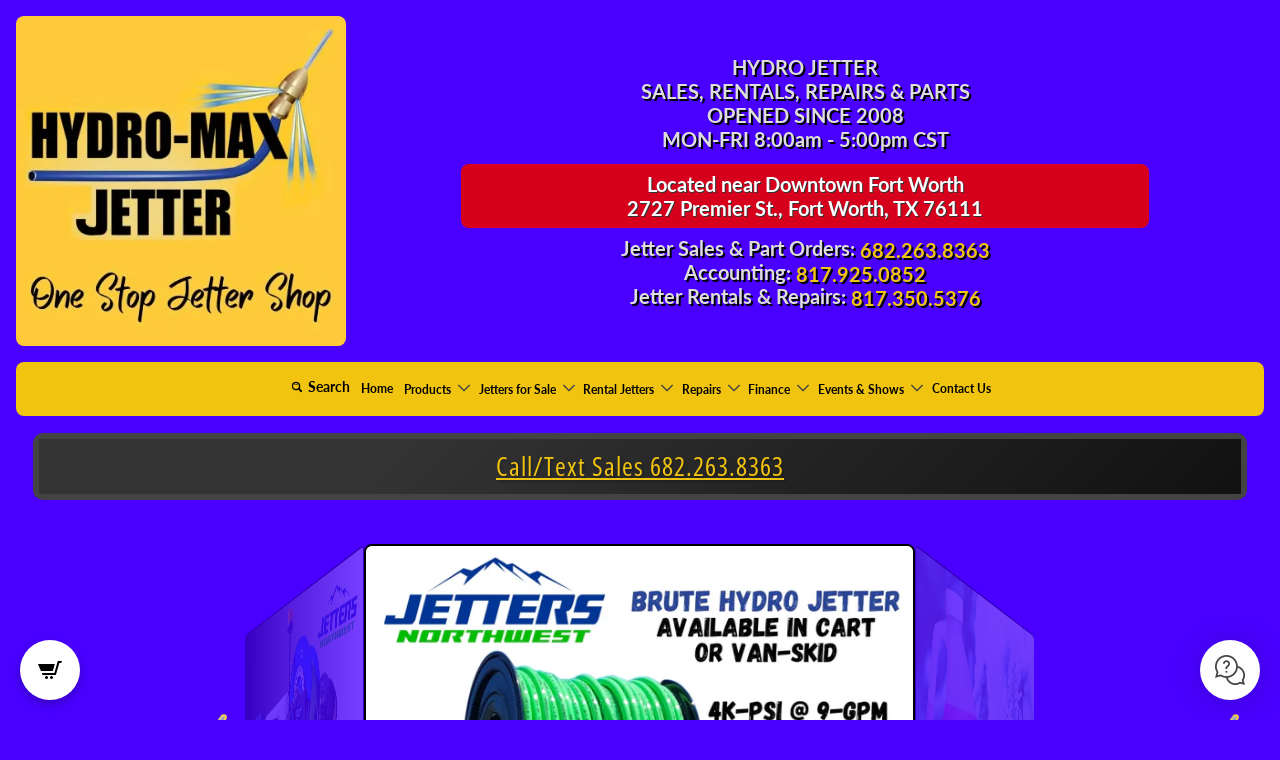

--- FILE ---
content_type: text/html; charset=utf-8
request_url: https://hydromaxjetter.com/
body_size: 79389
content:
<!doctype html>
<html class="no-js" lang="en">
<head>
 
  <!-- Primary Meta Tags -->
<title>Hydro-Max Jetter | Hydro-Max Jetter</title>
<meta name="title" content="Hydro-Max Jetter | Hydro-Max Jetter" />
<meta name="description" content="Hydro-Max Jetter services Trailer Hydro Jetters, Cart Hydro Jetters, and Pumps. Sales, Rentals, Repairs & Parts! Shop 24/7. Hydro-Max Jetter is an Authorized Jetters Northwest Dealer. Find Warthog, ENZ, Reaper, and Piranha Hose Here Today!" />

<!-- Open Graph / Facebook -->
<meta property="og:type" content="website" />
<meta property="og:url" content="https://hydromaxjetter.com/" />
<meta property="og:title" content="Hydro-Max Jetter | Hydro-Max Jetter" />
<meta property="og:description" content="Hydro-Max Jetter services Trailer Hydro Jetters, Cart Hydro Jetters, and Pumps. Sales, Rentals, Repairs & Parts! Shop 24/7. Hydro-Max Jetter is an Authorized Jetters Northwest Dealer. Find Warthog, ENZ, Reaper, and Piranha Hose Here Today!" />
<meta property="og:image" content="https://cdn.shopify.com/s/files/1/0353/9658/3556/files/Logo_w_Tag_Line.webp?v=1720812845" />

<!-- Twitter -->
<meta property="twitter:card" content="summary_large_image" />
<meta property="twitter:url" content="https://hydromaxjetter.com/" />
<meta property="twitter:title" content="Hydro-Max Jetter | Hydro-Max Jetter" />
<meta property="twitter:description" content="Hydro-Max Jetter services Trailer Hydro Jetters, Cart Hydro Jetters, and Pumps. Sales, Rentals, Repairs & Parts! Shop 24/7. Hydro-Max Jetter is an Authorized Jetters Northwest Dealer. Find Warthog, ENZ, Reaper, and Piranha Hose Here Today!" />
<meta property="twitter:image" content="https://cdn.shopify.com/s/files/1/0353/9658/3556/files/Logo_w_Tag_Line.webp?v=1720812845" />

<!-- Meta Tags Generated with https://metatags.io -->

<!-- Avada Boost Sales Script -->

      







              
              
              
              
              
              
              
              <script>const AVADA_ENHANCEMENTS = {};
          AVADA_ENHANCEMENTS.contentProtection = true;
          AVADA_ENHANCEMENTS.hideCheckoutButon = false;
          AVADA_ENHANCEMENTS.cartSticky = false;
          AVADA_ENHANCEMENTS.multiplePixelStatus = false;
          AVADA_ENHANCEMENTS.inactiveStatus = true;
          AVADA_ENHANCEMENTS.cartButtonAnimationStatus = false;
          AVADA_ENHANCEMENTS.whatsappStatus = false;
          AVADA_ENHANCEMENTS.messengerStatus = false;
          AVADA_ENHANCEMENTS.livechatStatus = false;
          </script>

















































      <script>
        const AVADA_CDT = {};
        AVADA_CDT.products = [];
        AVADA_CDT.template = "index";
        AVADA_CDT.collections = [];
        

        const AVADA_INVQTY = {};
        

        AVADA_CDT.cartitem = 0;
        AVADA_CDT.moneyformat = `\${{amount}}`;
        AVADA_CDT.cartTotalPrice = 0;
        

        window.AVADA_BADGES = window.AVADA_BADGES || {};
        window.AVADA_BADGES = [{"showBadgeBorder":false,"badgeEffect":"","badgePageType":"product","badgeBorderRadius":3,"collectionPageInlinePosition":"after","description":"Increase customers' trust and rocket conversions by showing various badges in product pages. ","badgeStyle":"color","cartInlinePosition":"after","createdAt":"2022-04-05T04:58:29.998Z","homePageInlinePosition":"after","badgeWidth":"full-width","showBadges":true,"showHeaderText":true,"customWidthSize":450,"cartPosition":"","shopDomain":"hydro-max-jetter.myshopify.com","shopId":"VaZpdaeu0PjcasaOdGn8","inlinePosition":"after","badgeBorderColor":"#e1e1e1","headingSize":16,"badgesSmartSelector":false,"textAlign":"avada-align-center","collectionPagePosition":"","name":"Product Pages","position":"","homePagePosition":"","font":"default","removeBranding":true,"numbColor":"#122234","isFirst":false,"headingColor":"#232323","customWidthSizeInMobile":200,"numbBorderWidth":1,"priority":0,"status":true,"useAdvanced":true,"badgeCustomSize":80,"selectedPreset":"Custom 6","headerText":"","badgeSize":"medium","badgeList":["https:\/\/cdnapps.avada.io\/boost-sales\/Satisfaction_Guarantee.svg","https:\/\/cdn1.avada.io\/boost-sales\/Expert Advice.svg","https:\/\/cdn1.avada.io\/boost-sales\/Authorized Seller.svg","https:\/\/cdnapps.avada.io\/boost-sales\/Secure_Checkout.svg"],"id":"h2tg45Z9vuwH8O5VZVEA"}];

        window.AVADA_GENERAL_SETTINGS = window.AVADA_GENERAL_SETTINGS || {};
        window.AVADA_GENERAL_SETTINGS = {};

        window.AVADA_COUNDOWNS = window.AVADA_COUNDOWNS || {};
        window.AVADA_COUNDOWNS = [{"badgeStatus":false},{"appStatus":false},{"id":"zGHhGn6TwYhZoONO3pnQ","useDefaultSize":true,"createdAt":"2022-06-20T16:47:11.413Z","txtDateSize":16,"numbColor":"#122234","saleCustomHours":"00","conditions":{"type":"ALL","conditions":[{"type":"TITLE","value":"","operation":"CONTAINS"}]},"description":"Increase urgency and boost conversions for each product page.","numbHeight":60,"numbBgColor":"#ffffff","shopId":"VaZpdaeu0PjcasaOdGn8","manualDisplayPlacement":"after","hoursText":"Hours","txtDateColor":"#122234","categoryUseDefaultSize":true,"countdownTextBottom":"","numbBorderRadius":0,"stockType":"real_stock","categoryTxtDateSize":8,"showInventoryCountdown":true,"categoryTxtDatePos":"txt_outside_box","daysText":"Days","productExcludeIds":[],"textAlign":"text-center","linkText":"Hurry! sale ends in","secondsText":"Seconds","countdownSmartSelector":false,"stockTextBefore":"Only {{stock_qty}} left in stock. Hurry up 🔥","categoryNumbHeight":30,"numbWidth":60,"collectionPagePosition":"","collectionPageInlinePosition":"after","saleCustomMinutes":"10","shopDomain":"hydro-max-jetter.myshopify.com","showCountdownTimer":true,"headingSize":30,"inlinePosition":"after","priority":"0","categoryNumbWidth":30,"position":"form[action='\/cart\/add']","numbBorderWidth":1,"productIds":[],"saleCustomDays":"00","removeBranding":true,"stockTextColor":"#122234","timeUnits":"unit-dhms","minutesText":"Minutes","displayType":"ALL_PRODUCT","countdownEndAction":"HIDE_COUNTDOWN","saleCustomSeconds":"59","categoryNumberSize":14,"headingColor":"#0985C5","manualDisplayPosition":"form[action='\/cart\/add']","numbBorderColor":"#cccccc","displayLayout":"square-countdown","txtDatePos":"txt_outside_box","stockTextSize":16,"status":true,"saleDateType":"date-custom","name":"Product Pages"}];

        window.AVADA_STOCK_COUNTDOWNS = window.AVADA_STOCK_COUNTDOWNS || {};
        window.AVADA_STOCK_COUNTDOWNS = null;

        window.AVADA_COUNDOWNS_V2 = window.AVADA_COUNDOWNS_V2 || {};
        window.AVADA_COUNDOWNS_V2 = null;

        window.AVADA_BADGES_V2 = window.AVADA_BADGES_V2 || {};
        window.AVADA_BADGES_V2 = [{"headerText":"","badgeStyle":"color","preset":"preset-2","useAdvanced":true,"isSetCustomWidthMobile":false,"pageShowBadgeV2":"product","showBadges":true,"showHeaderText":true,"customWidthSize":450,"badgeLink":"","shopId":"VaZpdaeu0PjcasaOdGn8","headingSize":16,"badgeCustomSize":80,"headingColor":"#232323","sizeInMobile":"medium","widgetId":"AVADA-50043592","badgeSize":"medium","queryPosition":".footer__payment","size":"medium","customSizeInMobile":70,"badgeLinkType":"","name":"Trust Badges #1","badgesAlign":"avada-align-center","font":"default","createdAt":"2024-04-01T19:22:44.818Z","badgeV2SmartSelector":true,"isFirstSave":false,"manualDisplayPlacement":"after","manualDisplayPosition":".buy-buttons.show-extra-buttons","badgeList":[{"image":"https:\/\/cdnapps.avada.io\/boost-sales\/Quality_Guarantee.svg","link":"","selected":false,"chosen":false},{"image":"https:\/\/cdnapps.avada.io\/boost-sales\/Secure_Checkout.svg","link":"","selected":false,"chosen":false},{"image":"https:\/\/cdn1.avada.io\/boost-sales\/Authorized Seller.svg","link":"","selected":false,"chosen":false},{"image":"https:\/\/cdnapps.avada.io\/boost-sales\/Fast_Shipping.svg","link":"","selected":false,"chosen":false}],"status":true,"customCss":".Avada-BadgeV2__WidgetId--AVADA-50043592 .Avada-BadgeV2Preview__BadgeWrap.Avada-BadgeV2Preview__BadgeSize--medium img {\n    filter: brightness(10);\n}\n\n#avada-trust-badges-v2-container {\n    display: none !important;\n}\n\n.avada-trust-badges-box {\n   filter: brightness(10);\n}","updatedAt":"2024-04-18T13:25:37.374Z","id":"vfxfOTsclPGlnxvhveei"}];

        window.AVADA_INACTIVE_TAB = window.AVADA_INACTIVE_TAB || {};
        window.AVADA_INACTIVE_TAB = {"animationTitle":"swap_between_titles","title":"Thank You For Shopping!","showWhen":"cart_only","status":true};

        window.AVADA_LIVECHAT = window.AVADA_LIVECHAT || {};
        window.AVADA_LIVECHAT = {"chatMessenger":{"messageText":"Hi! How can we help you?","whatsappStatus":false,"whatsappTextColor":"#FFFFFF","messageLanguage":"en_US","enableChatDesktop":true,"pageID":"","excludesPages":"","whatsappStyle":"whatsapp-style-1","whatsappBgColor":"#0B4697","whatsappMessage":"Have a look around! Let us know if you have any question","enableChatMobile":true,"messengerStatus":false,"whatsappBottomText":"Call us for any inquiries","messageColor":"#0A7CFF","customExcludeUrls":"","chatDisplayPage":"all","whatsappTitle":"Hi there!","chatPosition":"avada-position-right"},"whatsapp":[{"id":"JCXHOQMZ3Fd4EGnNrUwt","role":"","onWednesdayTo":"09:00","description":"Typically replies within an hour","onSaturdayFrom":"17:00","onTuesday":true,"onMonday":true,"onFridayTo":"09:00","onWednesday":true,"onSaturdayTo":"09:00","createdAt":"2024-04-03T13:11:15.140Z","onThursday":true,"onMondayFrom":"17:00","onMondayTo":"09:00","onlineTime":"available","onWednesdayFrom":"17:00","shopId":"VaZpdaeu0PjcasaOdGn8","onFridayFrom":"17:00","onTuesdayTo":"09:00","onTuesdayFrom":"17:00","firstMess":"Hi there 👋.How can I help you? ","onFriday":true,"custom_bg_url":"","background_image":"","onSundayTo":"09:00","phone":"","name":"Hydro-Max Jetter","onThursdayFrom":"17:00","onSundayFrom":"17:00","onThursdayTo":"09:00","status":true}],"livechatStatus":false};

        window.AVADA_STICKY_ATC = window.AVADA_STICKY_ATC || {};
        window.AVADA_STICKY_ATC = {"enableMobile":true,"qtyText":"Qty:","btnAddCartText":"Add to cart","priceColor":"#f1c40f","hideVariantMobile":false,"showProductImage":true,"enableDesktop":true,"successResponse":"👏 Item added to cart!","productNameColor":"#f1c40f","buttonBackgroundColor":"#ffffff","cartRedirectCheckout":false,"showQtyInput":true,"bgColor":"#454545","position":"avada-position-bottom","showProductPrice":true,"buttonTextColor":"#454545","buttonBorderRadius":5,"specialPriceColor":"#FF0000","customCss":"","status":false};

        window.AVADA_ATC_ANIMATION = window.AVADA_ATC_ANIMATION || {};
        window.AVADA_ATC_ANIMATION = {"animationForButton":"AVADA-jello-vertical","animationSpeed":"normal","customClassBtn":"","applyAddtoCart":true,"applyBuyNow":true,"status":false};

        window.AVADA_SP = window.AVADA_SP || {};
        window.AVADA_SP = {"shop":"VaZpdaeu0PjcasaOdGn8","configuration":{"position":"bottom-left","hide_time_ago":false,"smart_hide":false,"smart_hide_time":3,"smart_hide_unit":"days","truncate_product_name":true,"display_duration":5,"first_delay":10,"pops_interval":10,"max_pops_display":20,"show_mobile":true,"mobile_position":"bottom","animation":"fadeInUp","out_animation":"fadeOutDown","with_sound":false,"display_order":"order","only_product_viewing":false,"notice_continuously":false,"custom_css":"","replay":true,"included_urls":"","excluded_urls":"","excluded_product_type":"","countries_all":true,"countries":[],"allow_show":"all","hide_close":true,"close_time":1,"close_time_unit":"days","support_rtl":false},"notifications":{},"removeBranding":true};

        window.AVADA_SP_V2 = window.AVADA_SP_V2 || {};
        window.AVADA_SP_V2 = null;

        window.AVADA_SETTING_SP_V2 = window.AVADA_SETTING_SP_V2 || {};
        window.AVADA_SETTING_SP_V2 = null;

        window.AVADA_BS_EMBED = window.AVADA_BS_EMBED || {};
        window.AVADA_BS_EMBED.isSupportThemeOS = false
        window.AVADA_BS_EMBED.dupTrustBadge = false

        window.AVADA_BS_VERSION = window.AVADA_BS_VERSION || {};
        window.AVADA_BS_VERSION = { BSVersion : 'AVADA-BS-1.0.0'}

        window.AVADA_BS_FSB = window.AVADA_BS_FSB || {};
        window.AVADA_BS_FSB = {
          bars: [],
          cart: 0,
          compatible: {
            langify: ''
          }
        };

        window.AVADA_BADGE_CART_DRAWER = window.AVADA_BADGE_CART_DRAWER || {};
        window.AVADA_BADGE_CART_DRAWER = {id : 'null'};
      </script>
<!-- /Avada Boost Sales Script -->

  
	<!-- Added by AVADA SEO Suite -->
	


<script>window.FPConfig = {};window.FPConfig.ignoreKeywords=["/cart","/account"]</script><link rel="canonical" href="https://hydromaxjetter.com/"><script>
  const avadaLightJsExclude = ['cdn.nfcube.com', 'assets/ecom.js', 'variant-title-king', 'linked_options_variants', 'smile-loader.js', 'smart-product-filter-search', 'rivo-loyalty-referrals', 'avada-cookie-consent', 'consentmo-gdpr', 'quinn'];
  const avadaLightJsInclude = ['https://www.googletagmanager.com/', 'https://connect.facebook.net/', 'https://business-api.tiktok.com/', 'https://static.klaviyo.com/'];
  window.AVADA_SPEED_BLACKLIST = avadaLightJsInclude.map(item => new RegExp(item, 'i'));
  window.AVADA_SPEED_WHITELIST = avadaLightJsExclude.map(item => new RegExp(item, 'i'));
</script>

<script>
  const isSpeedUpEnable = !1741336261776 || Date.now() < 1741336261776;
  if (isSpeedUpEnable) {
    const avadaSpeedUp=1;
    if(isSpeedUpEnable) {
  function _0x55aa(_0x575858,_0x2fd0be){const _0x30a92f=_0x1cb5();return _0x55aa=function(_0x4e8b41,_0xcd1690){_0x4e8b41=_0x4e8b41-(0xb5e+0xd*0x147+-0x1b1a);let _0x1c09f7=_0x30a92f[_0x4e8b41];return _0x1c09f7;},_0x55aa(_0x575858,_0x2fd0be);}(function(_0x4ad4dc,_0x42545f){const _0x5c7741=_0x55aa,_0x323f4d=_0x4ad4dc();while(!![]){try{const _0x588ea5=parseInt(_0x5c7741(0x10c))/(0xb6f+-0x1853+0xce5)*(-parseInt(_0x5c7741(0x157))/(-0x2363*0x1+0x1dd4+0x591*0x1))+-parseInt(_0x5c7741(0x171))/(0x269b+-0xeb+-0xf*0x283)*(parseInt(_0x5c7741(0x116))/(0x2e1+0x1*0x17b3+-0x110*0x19))+-parseInt(_0x5c7741(0x147))/(-0x1489+-0x312*0x6+0x26fa*0x1)+-parseInt(_0x5c7741(0xfa))/(-0x744+0x1*0xb5d+-0x413)*(-parseInt(_0x5c7741(0x102))/(-0x1e87+0x9e*-0x16+0x2c22))+parseInt(_0x5c7741(0x136))/(0x1e2d+0x1498+-0x1a3*0x1f)+parseInt(_0x5c7741(0x16e))/(0x460+0x1d96+0x3*-0xb4f)*(-parseInt(_0x5c7741(0xe3))/(-0x9ca+-0x1*-0x93f+0x1*0x95))+parseInt(_0x5c7741(0xf8))/(-0x1f73*0x1+0x6*-0x510+0x3dde);if(_0x588ea5===_0x42545f)break;else _0x323f4d['push'](_0x323f4d['shift']());}catch(_0x5d6d7e){_0x323f4d['push'](_0x323f4d['shift']());}}}(_0x1cb5,-0x193549+0x5dc3*-0x31+-0x2f963*-0x13),(function(){const _0x5cb2b4=_0x55aa,_0x23f9e9={'yXGBq':function(_0x237aef,_0x385938){return _0x237aef!==_0x385938;},'XduVF':function(_0x21018d,_0x56ff60){return _0x21018d===_0x56ff60;},'RChnz':_0x5cb2b4(0xf4)+_0x5cb2b4(0xe9)+_0x5cb2b4(0x14a),'TAsuR':function(_0xe21eca,_0x33e114){return _0xe21eca%_0x33e114;},'EvLYw':function(_0x1326ad,_0x261d04){return _0x1326ad!==_0x261d04;},'nnhAQ':_0x5cb2b4(0x107),'swpMF':_0x5cb2b4(0x16d),'plMMu':_0x5cb2b4(0xe8)+_0x5cb2b4(0x135),'PqBPA':function(_0x2ba85c,_0x35b541){return _0x2ba85c<_0x35b541;},'NKPCA':_0x5cb2b4(0xfc),'TINqh':function(_0x4116e3,_0x3ffd02,_0x2c8722){return _0x4116e3(_0x3ffd02,_0x2c8722);},'BAueN':_0x5cb2b4(0x120),'NgloT':_0x5cb2b4(0x14c),'ThSSU':function(_0xeb212a,_0x4341c1){return _0xeb212a+_0x4341c1;},'lDDHN':function(_0x4a1a48,_0x45ebfb){return _0x4a1a48 instanceof _0x45ebfb;},'toAYB':function(_0xcf0fa9,_0xf5fa6a){return _0xcf0fa9 instanceof _0xf5fa6a;},'VMiyW':function(_0x5300e4,_0x44e0f4){return _0x5300e4(_0x44e0f4);},'iyhbw':_0x5cb2b4(0x119),'zuWfR':function(_0x19c3e4,_0x4ee6e8){return _0x19c3e4<_0x4ee6e8;},'vEmrv':function(_0xd798cf,_0x5ea2dd){return _0xd798cf!==_0x5ea2dd;},'yxERj':function(_0x24b03b,_0x5aa292){return _0x24b03b||_0x5aa292;},'MZpwM':_0x5cb2b4(0x110)+_0x5cb2b4(0x109)+'pt','IeUHK':function(_0x5a4c7e,_0x2edf70){return _0x5a4c7e-_0x2edf70;},'Idvge':function(_0x3b526e,_0x36b469){return _0x3b526e<_0x36b469;},'qRwfm':_0x5cb2b4(0x16b)+_0x5cb2b4(0xf1),'CvXDN':function(_0x4b4208,_0x1db216){return _0x4b4208<_0x1db216;},'acPIM':function(_0x7d44b7,_0x3020d2){return _0x7d44b7(_0x3020d2);},'MyLMO':function(_0x22d4b2,_0xe7a6a0){return _0x22d4b2<_0xe7a6a0;},'boDyh':function(_0x176992,_0x346381,_0xab7fc){return _0x176992(_0x346381,_0xab7fc);},'ZANXD':_0x5cb2b4(0x10f)+_0x5cb2b4(0x12a)+_0x5cb2b4(0x142),'CXwRZ':_0x5cb2b4(0x123)+_0x5cb2b4(0x15f),'AuMHM':_0x5cb2b4(0x161),'KUuFZ':_0x5cb2b4(0xe6),'MSwtw':_0x5cb2b4(0x13a),'ERvPB':_0x5cb2b4(0x134),'ycTDj':_0x5cb2b4(0x15b),'Tvhir':_0x5cb2b4(0x154)},_0x469be1=_0x23f9e9[_0x5cb2b4(0x153)],_0x36fe07={'blacklist':window[_0x5cb2b4(0x11f)+_0x5cb2b4(0x115)+'T'],'whitelist':window[_0x5cb2b4(0x11f)+_0x5cb2b4(0x13e)+'T']},_0x26516a={'blacklisted':[]},_0x34e4a6=(_0x2be2f5,_0x25b3b2)=>{const _0x80dd2=_0x5cb2b4;if(_0x2be2f5&&(!_0x25b3b2||_0x23f9e9[_0x80dd2(0x13b)](_0x25b3b2,_0x469be1))&&(!_0x36fe07[_0x80dd2(0x170)]||_0x36fe07[_0x80dd2(0x170)][_0x80dd2(0x151)](_0xa5c7cf=>_0xa5c7cf[_0x80dd2(0x12b)](_0x2be2f5)))&&(!_0x36fe07[_0x80dd2(0x165)]||_0x36fe07[_0x80dd2(0x165)][_0x80dd2(0x156)](_0x4e2570=>!_0x4e2570[_0x80dd2(0x12b)](_0x2be2f5)))&&_0x23f9e9[_0x80dd2(0xf7)](avadaSpeedUp,0x5*0x256+-0x1*0x66c+-0x542+0.5)&&_0x2be2f5[_0x80dd2(0x137)](_0x23f9e9[_0x80dd2(0xe7)])){const _0x413c89=_0x2be2f5[_0x80dd2(0x16c)];return _0x23f9e9[_0x80dd2(0xf7)](_0x23f9e9[_0x80dd2(0x11e)](_0x413c89,-0x1deb*-0x1+0xf13+-0x2cfc),0x1176+-0x78b*0x5+0x1441);}return _0x2be2f5&&(!_0x25b3b2||_0x23f9e9[_0x80dd2(0xed)](_0x25b3b2,_0x469be1))&&(!_0x36fe07[_0x80dd2(0x170)]||_0x36fe07[_0x80dd2(0x170)][_0x80dd2(0x151)](_0x3d689d=>_0x3d689d[_0x80dd2(0x12b)](_0x2be2f5)))&&(!_0x36fe07[_0x80dd2(0x165)]||_0x36fe07[_0x80dd2(0x165)][_0x80dd2(0x156)](_0x26a7b3=>!_0x26a7b3[_0x80dd2(0x12b)](_0x2be2f5)));},_0x11462f=function(_0x42927f){const _0x346823=_0x5cb2b4,_0x5426ae=_0x42927f[_0x346823(0x159)+'te'](_0x23f9e9[_0x346823(0x14e)]);return _0x36fe07[_0x346823(0x170)]&&_0x36fe07[_0x346823(0x170)][_0x346823(0x156)](_0x107b0d=>!_0x107b0d[_0x346823(0x12b)](_0x5426ae))||_0x36fe07[_0x346823(0x165)]&&_0x36fe07[_0x346823(0x165)][_0x346823(0x151)](_0x1e7160=>_0x1e7160[_0x346823(0x12b)](_0x5426ae));},_0x39299f=new MutationObserver(_0x45c995=>{const _0x21802a=_0x5cb2b4,_0x3bc801={'mafxh':function(_0x6f9c57,_0x229989){const _0x9d39b1=_0x55aa;return _0x23f9e9[_0x9d39b1(0xf7)](_0x6f9c57,_0x229989);},'SrchE':_0x23f9e9[_0x21802a(0xe2)],'pvjbV':_0x23f9e9[_0x21802a(0xf6)]};for(let _0x333494=-0x7d7+-0x893+0x106a;_0x23f9e9[_0x21802a(0x158)](_0x333494,_0x45c995[_0x21802a(0x16c)]);_0x333494++){const {addedNodes:_0x1b685b}=_0x45c995[_0x333494];for(let _0x2f087=0x1f03+0x84b+0x1*-0x274e;_0x23f9e9[_0x21802a(0x158)](_0x2f087,_0x1b685b[_0x21802a(0x16c)]);_0x2f087++){const _0x4e5bac=_0x1b685b[_0x2f087];if(_0x23f9e9[_0x21802a(0xf7)](_0x4e5bac[_0x21802a(0x121)],-0x1f3a+-0x1*0x1b93+-0x3*-0x139a)&&_0x23f9e9[_0x21802a(0xf7)](_0x4e5bac[_0x21802a(0x152)],_0x23f9e9[_0x21802a(0xe0)])){const _0x5d9a67=_0x4e5bac[_0x21802a(0x107)],_0x3fb522=_0x4e5bac[_0x21802a(0x16d)];if(_0x23f9e9[_0x21802a(0x103)](_0x34e4a6,_0x5d9a67,_0x3fb522)){_0x26516a[_0x21802a(0x160)+'d'][_0x21802a(0x128)]([_0x4e5bac,_0x4e5bac[_0x21802a(0x16d)]]),_0x4e5bac[_0x21802a(0x16d)]=_0x469be1;const _0x1e52da=function(_0x2c95ff){const _0x359b13=_0x21802a;if(_0x3bc801[_0x359b13(0x118)](_0x4e5bac[_0x359b13(0x159)+'te'](_0x3bc801[_0x359b13(0x166)]),_0x469be1))_0x2c95ff[_0x359b13(0x112)+_0x359b13(0x150)]();_0x4e5bac[_0x359b13(0xec)+_0x359b13(0x130)](_0x3bc801[_0x359b13(0xe4)],_0x1e52da);};_0x4e5bac[_0x21802a(0x12d)+_0x21802a(0x163)](_0x23f9e9[_0x21802a(0xf6)],_0x1e52da),_0x4e5bac[_0x21802a(0x12c)+_0x21802a(0x131)]&&_0x4e5bac[_0x21802a(0x12c)+_0x21802a(0x131)][_0x21802a(0x11a)+'d'](_0x4e5bac);}}}}});_0x39299f[_0x5cb2b4(0x105)](document[_0x5cb2b4(0x10b)+_0x5cb2b4(0x16a)],{'childList':!![],'subtree':!![]});const _0x2910a9=/[|\\{}()\[\]^$+*?.]/g,_0xa9f173=function(..._0x1baa33){const _0x3053cc=_0x5cb2b4,_0x2e6f61={'mMWha':function(_0x158c76,_0x5c404b){const _0x25a05c=_0x55aa;return _0x23f9e9[_0x25a05c(0xf7)](_0x158c76,_0x5c404b);},'BXirI':_0x23f9e9[_0x3053cc(0x141)],'COGok':function(_0x421bf7,_0x55453a){const _0x4fd417=_0x3053cc;return _0x23f9e9[_0x4fd417(0x167)](_0x421bf7,_0x55453a);},'XLSAp':function(_0x193984,_0x35c446){const _0x5bbecf=_0x3053cc;return _0x23f9e9[_0x5bbecf(0xed)](_0x193984,_0x35c446);},'EygRw':function(_0xfbb69c,_0x21b15d){const _0xe5c840=_0x3053cc;return _0x23f9e9[_0xe5c840(0x104)](_0xfbb69c,_0x21b15d);},'xZuNx':_0x23f9e9[_0x3053cc(0x139)],'SBUaW':function(_0x5739bf,_0x2c2fab){const _0x42cbb1=_0x3053cc;return _0x23f9e9[_0x42cbb1(0x172)](_0x5739bf,_0x2c2fab);},'EAoTR':function(_0x123b29,_0x5b29bf){const _0x2828d2=_0x3053cc;return _0x23f9e9[_0x2828d2(0x11d)](_0x123b29,_0x5b29bf);},'cdYdq':_0x23f9e9[_0x3053cc(0x14e)],'WzJcf':_0x23f9e9[_0x3053cc(0xe2)],'nytPK':function(_0x53f733,_0x4ad021){const _0x4f0333=_0x3053cc;return _0x23f9e9[_0x4f0333(0x148)](_0x53f733,_0x4ad021);},'oUrHG':_0x23f9e9[_0x3053cc(0x14d)],'dnxjX':function(_0xed6b5f,_0x573f55){const _0x57aa03=_0x3053cc;return _0x23f9e9[_0x57aa03(0x15a)](_0xed6b5f,_0x573f55);}};_0x23f9e9[_0x3053cc(0x15d)](_0x1baa33[_0x3053cc(0x16c)],-0x1a3*-0x9+-0xf9*0xb+-0x407*0x1)?(_0x36fe07[_0x3053cc(0x170)]=[],_0x36fe07[_0x3053cc(0x165)]=[]):(_0x36fe07[_0x3053cc(0x170)]&&(_0x36fe07[_0x3053cc(0x170)]=_0x36fe07[_0x3053cc(0x170)][_0x3053cc(0x106)](_0xa8e001=>_0x1baa33[_0x3053cc(0x156)](_0x4a8a28=>{const _0x2e425b=_0x3053cc;if(_0x2e6f61[_0x2e425b(0x111)](typeof _0x4a8a28,_0x2e6f61[_0x2e425b(0x155)]))return!_0xa8e001[_0x2e425b(0x12b)](_0x4a8a28);else{if(_0x2e6f61[_0x2e425b(0xeb)](_0x4a8a28,RegExp))return _0x2e6f61[_0x2e425b(0x145)](_0xa8e001[_0x2e425b(0xdf)](),_0x4a8a28[_0x2e425b(0xdf)]());}}))),_0x36fe07[_0x3053cc(0x165)]&&(_0x36fe07[_0x3053cc(0x165)]=[..._0x36fe07[_0x3053cc(0x165)],..._0x1baa33[_0x3053cc(0xff)](_0x4e4c02=>{const _0x7c755c=_0x3053cc;if(_0x23f9e9[_0x7c755c(0xf7)](typeof _0x4e4c02,_0x23f9e9[_0x7c755c(0x141)])){const _0x932437=_0x4e4c02[_0x7c755c(0xea)](_0x2910a9,_0x23f9e9[_0x7c755c(0x16f)]),_0x34e686=_0x23f9e9[_0x7c755c(0xf0)](_0x23f9e9[_0x7c755c(0xf0)]('.*',_0x932437),'.*');if(_0x36fe07[_0x7c755c(0x165)][_0x7c755c(0x156)](_0x21ef9a=>_0x21ef9a[_0x7c755c(0xdf)]()!==_0x34e686[_0x7c755c(0xdf)]()))return new RegExp(_0x34e686);}else{if(_0x23f9e9[_0x7c755c(0x117)](_0x4e4c02,RegExp)){if(_0x36fe07[_0x7c755c(0x165)][_0x7c755c(0x156)](_0x5a3f09=>_0x5a3f09[_0x7c755c(0xdf)]()!==_0x4e4c02[_0x7c755c(0xdf)]()))return _0x4e4c02;}}return null;})[_0x3053cc(0x106)](Boolean)]));const _0x3eeb55=document[_0x3053cc(0x11b)+_0x3053cc(0x10e)](_0x23f9e9[_0x3053cc(0xf0)](_0x23f9e9[_0x3053cc(0xf0)](_0x23f9e9[_0x3053cc(0x122)],_0x469be1),'"]'));for(let _0xf831f7=-0x21aa+-0x1793+0x393d*0x1;_0x23f9e9[_0x3053cc(0x14b)](_0xf831f7,_0x3eeb55[_0x3053cc(0x16c)]);_0xf831f7++){const _0x5868cb=_0x3eeb55[_0xf831f7];_0x23f9e9[_0x3053cc(0x132)](_0x11462f,_0x5868cb)&&(_0x26516a[_0x3053cc(0x160)+'d'][_0x3053cc(0x128)]([_0x5868cb,_0x23f9e9[_0x3053cc(0x14d)]]),_0x5868cb[_0x3053cc(0x12c)+_0x3053cc(0x131)][_0x3053cc(0x11a)+'d'](_0x5868cb));}let _0xdf8cd0=-0x17da+0x2461+-0xc87*0x1;[..._0x26516a[_0x3053cc(0x160)+'d']][_0x3053cc(0x10d)](([_0x226aeb,_0x33eaa7],_0xe33bca)=>{const _0x2aa7bf=_0x3053cc;if(_0x2e6f61[_0x2aa7bf(0x143)](_0x11462f,_0x226aeb)){const _0x41da0d=document[_0x2aa7bf(0x11c)+_0x2aa7bf(0x131)](_0x2e6f61[_0x2aa7bf(0x127)]);for(let _0x6784c7=0xd7b+-0xaa5+-0x2d6;_0x2e6f61[_0x2aa7bf(0x164)](_0x6784c7,_0x226aeb[_0x2aa7bf(0xe5)][_0x2aa7bf(0x16c)]);_0x6784c7++){const _0x4ca758=_0x226aeb[_0x2aa7bf(0xe5)][_0x6784c7];_0x2e6f61[_0x2aa7bf(0x12f)](_0x4ca758[_0x2aa7bf(0x133)],_0x2e6f61[_0x2aa7bf(0x13f)])&&_0x2e6f61[_0x2aa7bf(0x145)](_0x4ca758[_0x2aa7bf(0x133)],_0x2e6f61[_0x2aa7bf(0x100)])&&_0x41da0d[_0x2aa7bf(0xe1)+'te'](_0x4ca758[_0x2aa7bf(0x133)],_0x226aeb[_0x2aa7bf(0xe5)][_0x6784c7][_0x2aa7bf(0x12e)]);}_0x41da0d[_0x2aa7bf(0xe1)+'te'](_0x2e6f61[_0x2aa7bf(0x13f)],_0x226aeb[_0x2aa7bf(0x107)]),_0x41da0d[_0x2aa7bf(0xe1)+'te'](_0x2e6f61[_0x2aa7bf(0x100)],_0x2e6f61[_0x2aa7bf(0x101)](_0x33eaa7,_0x2e6f61[_0x2aa7bf(0x126)])),document[_0x2aa7bf(0x113)][_0x2aa7bf(0x146)+'d'](_0x41da0d),_0x26516a[_0x2aa7bf(0x160)+'d'][_0x2aa7bf(0x162)](_0x2e6f61[_0x2aa7bf(0x13d)](_0xe33bca,_0xdf8cd0),-0x105d*0x2+0x1*-0xeaa+0x2f65),_0xdf8cd0++;}}),_0x36fe07[_0x3053cc(0x170)]&&_0x23f9e9[_0x3053cc(0xf3)](_0x36fe07[_0x3053cc(0x170)][_0x3053cc(0x16c)],0x10f2+-0x1a42+0x951)&&_0x39299f[_0x3053cc(0x15c)]();},_0x4c2397=document[_0x5cb2b4(0x11c)+_0x5cb2b4(0x131)],_0x573f89={'src':Object[_0x5cb2b4(0x14f)+_0x5cb2b4(0xfd)+_0x5cb2b4(0x144)](HTMLScriptElement[_0x5cb2b4(0xf9)],_0x23f9e9[_0x5cb2b4(0x14e)]),'type':Object[_0x5cb2b4(0x14f)+_0x5cb2b4(0xfd)+_0x5cb2b4(0x144)](HTMLScriptElement[_0x5cb2b4(0xf9)],_0x23f9e9[_0x5cb2b4(0xe2)])};document[_0x5cb2b4(0x11c)+_0x5cb2b4(0x131)]=function(..._0x4db605){const _0x1480b5=_0x5cb2b4,_0x3a6982={'KNNxG':function(_0x32fa39,_0x2a57e4,_0x3cc08f){const _0x5ead12=_0x55aa;return _0x23f9e9[_0x5ead12(0x169)](_0x32fa39,_0x2a57e4,_0x3cc08f);}};if(_0x23f9e9[_0x1480b5(0x13b)](_0x4db605[-0x4*-0x376+0x4*0x2f+-0xe94][_0x1480b5(0x140)+'e'](),_0x23f9e9[_0x1480b5(0x139)]))return _0x4c2397[_0x1480b5(0x114)](document)(..._0x4db605);const _0x2f091d=_0x4c2397[_0x1480b5(0x114)](document)(..._0x4db605);try{Object[_0x1480b5(0xf2)+_0x1480b5(0x149)](_0x2f091d,{'src':{..._0x573f89[_0x1480b5(0x107)],'set'(_0x3ae2bc){const _0x5d6fdc=_0x1480b5;_0x3a6982[_0x5d6fdc(0x129)](_0x34e4a6,_0x3ae2bc,_0x2f091d[_0x5d6fdc(0x16d)])&&_0x573f89[_0x5d6fdc(0x16d)][_0x5d6fdc(0x10a)][_0x5d6fdc(0x125)](this,_0x469be1),_0x573f89[_0x5d6fdc(0x107)][_0x5d6fdc(0x10a)][_0x5d6fdc(0x125)](this,_0x3ae2bc);}},'type':{..._0x573f89[_0x1480b5(0x16d)],'get'(){const _0x436e9e=_0x1480b5,_0x4b63b9=_0x573f89[_0x436e9e(0x16d)][_0x436e9e(0xfb)][_0x436e9e(0x125)](this);if(_0x23f9e9[_0x436e9e(0xf7)](_0x4b63b9,_0x469be1)||_0x23f9e9[_0x436e9e(0x103)](_0x34e4a6,this[_0x436e9e(0x107)],_0x4b63b9))return null;return _0x4b63b9;},'set'(_0x174ea3){const _0x1dff57=_0x1480b5,_0xa2fd13=_0x23f9e9[_0x1dff57(0x103)](_0x34e4a6,_0x2f091d[_0x1dff57(0x107)],_0x2f091d[_0x1dff57(0x16d)])?_0x469be1:_0x174ea3;_0x573f89[_0x1dff57(0x16d)][_0x1dff57(0x10a)][_0x1dff57(0x125)](this,_0xa2fd13);}}}),_0x2f091d[_0x1480b5(0xe1)+'te']=function(_0x5b0870,_0x8c60d5){const _0xab22d4=_0x1480b5;if(_0x23f9e9[_0xab22d4(0xf7)](_0x5b0870,_0x23f9e9[_0xab22d4(0xe2)])||_0x23f9e9[_0xab22d4(0xf7)](_0x5b0870,_0x23f9e9[_0xab22d4(0x14e)]))_0x2f091d[_0x5b0870]=_0x8c60d5;else HTMLScriptElement[_0xab22d4(0xf9)][_0xab22d4(0xe1)+'te'][_0xab22d4(0x125)](_0x2f091d,_0x5b0870,_0x8c60d5);};}catch(_0x5a9461){console[_0x1480b5(0x168)](_0x23f9e9[_0x1480b5(0xef)],_0x5a9461);}return _0x2f091d;};const _0x5883c5=[_0x23f9e9[_0x5cb2b4(0xfe)],_0x23f9e9[_0x5cb2b4(0x13c)],_0x23f9e9[_0x5cb2b4(0xf5)],_0x23f9e9[_0x5cb2b4(0x15e)],_0x23f9e9[_0x5cb2b4(0x138)],_0x23f9e9[_0x5cb2b4(0x124)]],_0x4ab8d2=_0x5883c5[_0x5cb2b4(0xff)](_0x439d08=>{return{'type':_0x439d08,'listener':()=>_0xa9f173(),'options':{'passive':!![]}};});_0x4ab8d2[_0x5cb2b4(0x10d)](_0x4d3535=>{const _0x3882ab=_0x5cb2b4;document[_0x3882ab(0x12d)+_0x3882ab(0x163)](_0x4d3535[_0x3882ab(0x16d)],_0x4d3535[_0x3882ab(0xee)],_0x4d3535[_0x3882ab(0x108)]);});}()));function _0x1cb5(){const _0x15f8e0=['ault','some','tagName','CXwRZ','wheel','BXirI','every','6lYvYYX','PqBPA','getAttribu','IeUHK','touchstart','disconnect','Idvge','ERvPB','/blocked','blackliste','keydown','splice','stener','SBUaW','whitelist','SrchE','toAYB','warn','boDyh','ement','script[typ','length','type','346347wGqEBH','NgloT','blacklist','33OVoYHk','zuWfR','toString','NKPCA','setAttribu','swpMF','230EEqEiq','pvjbV','attributes','mousemove','RChnz','beforescri','y.com/exte','replace','COGok','removeEven','EvLYw','listener','ZANXD','ThSSU','e="','defineProp','MyLMO','cdn.shopif','MSwtw','plMMu','XduVF','22621984JRJQxz','prototype','8818116NVbcZr','get','SCRIPT','ertyDescri','AuMHM','map','WzJcf','nytPK','7kiZatp','TINqh','VMiyW','observe','filter','src','options','n/javascri','set','documentEl','478083wuqgQV','forEach','torAll','Avada cann','applicatio','mMWha','preventDef','head','bind','D_BLACKLIS','75496skzGVx','lDDHN','mafxh','script','removeChil','querySelec','createElem','vEmrv','TAsuR','AVADA_SPEE','string','nodeType','qRwfm','javascript','Tvhir','call','oUrHG','xZuNx','push','KNNxG','ot lazy lo','test','parentElem','addEventLi','value','EAoTR','tListener','ent','acPIM','name','touchmove','ptexecute','6968312SmqlIb','includes','ycTDj','iyhbw','touchend','yXGBq','KUuFZ','dnxjX','D_WHITELIS','cdYdq','toLowerCas','BAueN','ad script','EygRw','ptor','XLSAp','appendChil','4975500NoPAFA','yxERj','erties','nsions','CvXDN','\$&','MZpwM','nnhAQ','getOwnProp'];_0x1cb5=function(){return _0x15f8e0;};return _0x1cb5();}
}
    class LightJsLoader{constructor(e){this.jQs=[],this.listener=this.handleListener.bind(this,e),this.scripts=["default","defer","async"].reduce(((e,t)=>({...e,[t]:[]})),{});const t=this;e.forEach((e=>window.addEventListener(e,t.listener,{passive:!0})))}handleListener(e){const t=this;return e.forEach((e=>window.removeEventListener(e,t.listener))),"complete"===document.readyState?this.handleDOM():document.addEventListener("readystatechange",(e=>{if("complete"===e.target.readyState)return setTimeout(t.handleDOM.bind(t),1)}))}async handleDOM(){this.suspendEvent(),this.suspendJQuery(),this.findScripts(),this.preloadScripts();for(const e of Object.keys(this.scripts))await this.replaceScripts(this.scripts[e]);for(const e of["DOMContentLoaded","readystatechange"])await this.requestRepaint(),document.dispatchEvent(new Event("lightJS-"+e));document.lightJSonreadystatechange&&document.lightJSonreadystatechange();for(const e of["DOMContentLoaded","load"])await this.requestRepaint(),window.dispatchEvent(new Event("lightJS-"+e));await this.requestRepaint(),window.lightJSonload&&window.lightJSonload(),await this.requestRepaint(),this.jQs.forEach((e=>e(window).trigger("lightJS-jquery-load"))),window.dispatchEvent(new Event("lightJS-pageshow")),await this.requestRepaint(),window.lightJSonpageshow&&window.lightJSonpageshow()}async requestRepaint(){return new Promise((e=>requestAnimationFrame(e)))}findScripts(){document.querySelectorAll("script[type=lightJs]").forEach((e=>{e.hasAttribute("src")?e.hasAttribute("async")&&e.async?this.scripts.async.push(e):e.hasAttribute("defer")&&e.defer?this.scripts.defer.push(e):this.scripts.default.push(e):this.scripts.default.push(e)}))}preloadScripts(){const e=this,t=Object.keys(this.scripts).reduce(((t,n)=>[...t,...e.scripts[n]]),[]),n=document.createDocumentFragment();t.forEach((e=>{const t=e.getAttribute("src");if(!t)return;const s=document.createElement("link");s.href=t,s.rel="preload",s.as="script",n.appendChild(s)})),document.head.appendChild(n)}async replaceScripts(e){let t;for(;t=e.shift();)await this.requestRepaint(),new Promise((e=>{const n=document.createElement("script");[...t.attributes].forEach((e=>{"type"!==e.nodeName&&n.setAttribute(e.nodeName,e.nodeValue)})),t.hasAttribute("src")?(n.addEventListener("load",e),n.addEventListener("error",e)):(n.text=t.text,e()),t.parentNode.replaceChild(n,t)}))}suspendEvent(){const e={};[{obj:document,name:"DOMContentLoaded"},{obj:window,name:"DOMContentLoaded"},{obj:window,name:"load"},{obj:window,name:"pageshow"},{obj:document,name:"readystatechange"}].map((t=>function(t,n){function s(n){return e[t].list.indexOf(n)>=0?"lightJS-"+n:n}e[t]||(e[t]={list:[n],add:t.addEventListener,remove:t.removeEventListener},t.addEventListener=(...n)=>{n[0]=s(n[0]),e[t].add.apply(t,n)},t.removeEventListener=(...n)=>{n[0]=s(n[0]),e[t].remove.apply(t,n)})}(t.obj,t.name))),[{obj:document,name:"onreadystatechange"},{obj:window,name:"onpageshow"}].map((e=>function(e,t){let n=e[t];Object.defineProperty(e,t,{get:()=>n||function(){},set:s=>{e["lightJS"+t]=n=s}})}(e.obj,e.name)))}suspendJQuery(){const e=this;let t=window.jQuery;Object.defineProperty(window,"jQuery",{get:()=>t,set(n){if(!n||!n.fn||!e.jQs.includes(n))return void(t=n);n.fn.ready=n.fn.init.prototype.ready=e=>{e.bind(document)(n)};const s=n.fn.on;n.fn.on=n.fn.init.prototype.on=function(...e){if(window!==this[0])return s.apply(this,e),this;const t=e=>e.split(" ").map((e=>"load"===e||0===e.indexOf("load.")?"lightJS-jquery-load":e)).join(" ");return"string"==typeof e[0]||e[0]instanceof String?(e[0]=t(e[0]),s.apply(this,e),this):("object"==typeof e[0]&&Object.keys(e[0]).forEach((n=>{delete Object.assign(e[0],{[t(n)]:e[0][n]})[n]})),s.apply(this,e),this)},e.jQs.push(n),t=n}})}}
new LightJsLoader(["keydown","mousemove","touchend","touchmove","touchstart","wheel"]);
  }
</script>











	<!-- /Added by AVADA SEO Suite -->
  
<link rel="preload" href="https://cdn.jsdelivr.net/npm/bootstrap@5.2.0-beta1/dist/css/bootstrap.min.css" as="style" onload="this.onload=null;this.rel='stylesheet'" integrity="sha384-0evHe/X+R7YkIZDRvuzKMRqM+OrBnVFBL6DOitfPri4tjfHxaWutUpFmBp4vmVor" crossorigin="anonymous">
<noscript><link rel="stylesheet" href="https://cdn.jsdelivr.net/npm/bootstrap@5.2.0-beta1/dist/css/bootstrap.min.css"></noscript>

<script>
  function loadCSS(href, before, media){
    var ss = window.document.createElement("link");
    var ref = before || window.document.getElementsByTagName("script")[0];
    ss.rel = "stylesheet";
    ss.href = href;
    ss.media = "only x";
    ref.parentNode.insertBefore(ss, ref);
    setTimeout(function(){
      ss.media = media || "all";
    });
  }
  loadCSS("//hydromaxjetter.com/cdn/shop/t/35/assets/onload.aio.min.css?v=166017759301090145021744051002");
</script>
<noscript><link rel="stylesheet" href="//hydromaxjetter.com/cdn/shop/t/35/assets/onload.aio.min.css?v=166017759301090145021744051002"></noscript>


  
<script src="https://cdn.jsdelivr.net/npm/bootstrap@5.2.0-beta1/dist/js/bootstrap.bundle.min.js" integrity="sha384-pprn3073KE6tl6bjs2QrFaJGz5/SUsLqktiwsUTF55Jfv3qYSDhgCecCxMW52nD2" crossorigin="anonymous" defer></script>

<link rel="stylesheet" href="//hydromaxjetter.com/cdn/shop/t/35/assets/onload.aio.min.css?v=166017759301090145021744051002" media="only screen and (min-width: 801px)" type="text/css"> 
<link rel="stylesheet" href="//hydromaxjetter.com/cdn/shop/t/35/assets/mobile-onload.aio.min.css?v=166582931254477585791744051002" media="only screen and (max-width: 800px)" type="text/css">

<link rel="preload" href="//hydromaxjetter.com/cdn/shop/t/35/assets/styles.css?v=122978663398596461481747404572" as="style" onload="this.onload=null;this.rel='stylesheet'">
  
<noscript><link rel="stylesheet" href="//hydromaxjetter.com/cdn/shop/t/35/assets/styles.css?v=122978663398596461481747404572"></noscript>

<link rel="preconnect" href="https://www.googletagmanager.com" crossorigin>
<link rel="preconnect" href="https://www.google-analytics.com" crossorigin>

  
<meta charset="utf-8" />
<meta http-equiv="X-UA-Compatible" content="IE=edge" />  
<meta name="viewport" content="width=device-width, initial-scale=1.0, height=device-height, minimum-scale=1.0, maximum-scale=5.0">
<meta name="facebook-domain-verification" content="e83l5hjcwy7bl7aecqk1ezihyr4pe5" />
<link rel="preconnect" href="https://cdn.shopify.com" crossorigin>
<link rel="preconnect" href="https://fonts.shopifycdn.com" crossorigin>
<link rel="preconnect" href="https://monorail-edge.shopifysvc.com" crossorigin>


<script>document.documentElement.className = document.documentElement.className.replace('no-js', 'js');</script><link rel="preload" as="font" href="//hydromaxjetter.com/cdn/fonts/lato/lato_n4.c3b93d431f0091c8be23185e15c9d1fee1e971c5.woff2" type="font/woff2" crossorigin><link rel="preload" as="font" href="//hydromaxjetter.com/cdn/fonts/open_sans_condensed/opensanscondensed_n4.b735817c3758cc70fda491bc4590427f285556cd.woff2" type="font/woff2" crossorigin><link rel="preload" href="//hydromaxjetter.com/cdn/shop/t/35/assets/theme.aio.min.js?v=117044156309939730441744051002" as="script"  crossorigin><link rel="shortcut icon" href="//hydromaxjetter.com/cdn/shop/files/favicon_32x32.png?v=1613727858" type="image/png"><title>Hydro-Max Jetter | Hydro-Max Jetter</title><meta name="description" content="Hydro-Max Jetter services Trailer Hydro Jetters, Cart Hydro Jetters, and Pumps. Sales, Rentals, Repairs &amp; Parts! Shop 24/7. Hydro-Max Jetter is an Authorized Jetters Northwest Dealer. Find Warthog, ENZ, Reaper, and Piranha Hose Here Today!" /><link rel="canonical" href="https://hydromaxjetter.com/" /> <!-- /snippets/social-meta-tags.liquid --><meta property="og:site_name" content="Hydro-Max Jetter">
<meta property="og:url" content="https://hydromaxjetter.com/">
<meta property="og:title" content="Hydro-Max Jetter">
<meta property="og:type" content="website">
<meta property="og:description" content="Hydro-Max Jetter services Trailer Hydro Jetters, Cart Hydro Jetters, and Pumps. Sales, Rentals, Repairs &amp; Parts! Shop 24/7. Hydro-Max Jetter is an Authorized Jetters Northwest Dealer. Find Warthog, ENZ, Reaper, and Piranha Hose Here Today!">

<meta name="twitter:card" content="summary_large_image">
<meta name="twitter:title" content="Hydro-Max Jetter">
<meta name="twitter:description" content="Hydro-Max Jetter services Trailer Hydro Jetters, Cart Hydro Jetters, and Pumps. Sales, Rentals, Repairs &amp; Parts! Shop 24/7. Hydro-Max Jetter is an Authorized Jetters Northwest Dealer. Find Warthog, ENZ, Reaper, and Piranha Hose Here Today!">
<style>:root {--site_max_width:1280px; --site_min_width:300px; --font_size_base:100%;--font_stack_body:Lato,sans-serif;--font_style_body:normal;--font_weight_body:400;--font_stack_headings:"Open Sans Condensed",sans-serif;--font_style_headings:normal;--font_weight_headings:400;--font_case_headings:uppercase;--font_color_headings:#f1c40f;--font_h6_size:1rem;--font_h5_size:1rem;--font_h4_size:1.25rem;--font_h3_size:1.5625rem;--font_h2_size:1.953125rem;--font_h1_size:2.44140625rem;--body_text_color:#dddddd; --body_text_color_rgb:221, 221, 221; --body_bg_color:#4900ff; --link_color:#f1c40f; --link_active:#ffffff;--content_borders:#333333;--content_borders_rgb:51, 51, 51;--logo_link_color:#ffee00;--logo_link_hover:#ffffff; --minicart_text:#f1c40f;--minicart_text_hover:#ffffff;--content_bg:#4900ff;--content_bg_rgb:73, 0, 255;--content_bg_opacity:1.0;--mobile_nav_bg:#f1c40f;--mobile_nav_text:#000000;--top_menu_bg:#222222;--top_menu_bg1:#111111;--top_menu_links:#f1c40f;--top_menu_links_hover:#eeeeee;--top_menu_links_border:#222222;--top_menu_sub_bg:#000000;--top_menu_links_sub:#f1c40f;--top_menu_links_sub_hover:#ffffff;--slider_bg:#434343;--caption_bg:#000000;--caption_bg_rgb:0, 0, 0; --caption_text:#ffffff;--banner_text:#f1c40f;--banner_bg1:#333333;--banner_bg2:#111111;  --sidebar_bg:#454545;--sidebar_bg_rgb:69, 69, 69;--sidebar_bg_opacity:0.25;--accordion_h3_text:#111111;--accordion_h3_text_active:#ffffff;--accordion_h3_bg:#f1c40f;--accordion_h3_bg1:#d1a701;--accordion_h3_bg_hover:#f1c40f;--accordion_link_text:#f1c40f;--accordion_link_text_hover:#ffffff;--accordion_link_bg:#444444;--accordion_link_bg_hover:#333333;--accordion_link_borders:#333333;--side_pop_bg:#333333;--side_pop_headings:#f1c40f;--side_pop_links:#f1c40f;--side_pop_links_hover:#ffffff;--side_pop_borders:#444444;--side_news_bg:#f1c40f;--side_news_headings:#222222;--side_news_text:#ffffff;--side_social_bg:#444444;--side_social_headings:#f1c40f;--side_latest_text:#aaaaaa;--thumb_bg:#333333;--thumb_caption_bg:#363636;--thumb_caption_bg1:#333333;--thumb_caption_bg_hover:#444444;--thumb_title:#f1c40f;--thumb_price:#ffffff;--thumb_sale_bg:#ff0000;--thumb_sale_bg1:#990000;--thumb_sale_text:#ffffff;--button_bg:#ff9f00;--button_bg1:#ffee00;--button_text:#000000;--button_text_transform:none;    --button_weight:normal; --button_bg_active:#f1c40f; --button_hover_active:#ffffff; --button_sec_bg:#444444; --button_sec_text:#f1c40f; --button_sec_bg_hover:#f1c40f; --button_sec_text_hover:#ffffff; --input_bg:#ffffff; --input_text_color:#333333; --input_border_color:#b2b9bd; --input_border_focus:#333333; --svg_select_icon:url(//hydromaxjetter.com/cdn/shop/t/35/assets/ico-select.svg?v=29614323137874517211744051002);--max_height_disclosure:300px; --min_height_disclosure:92px; --pag_color:#f1c40f; --pag_hover_text:#f1c40f; --pag_hover_bg:#ffffff;--pag_current_text:#ffffff;--pag_current_bg:#f1c40f;--pag_border:#333333;--acc_bg:#4900ff;--acc_bg_rgb:73, 0, 255;--acc_text:#dddddd;--acc_text_active:#f1c40f;--footer_text:#f1c40f;--footer_links:#f1c40f;--footer_links_hover:#ffffff;--customer_box_bg:#444444;--comments_bg:#f6f6f6;--comments_bg_rgb:246, 246, 246;--icon_fill_facebook:#3b5998;--icon_fill_twitter:#00aced;--icon_fill_pinterest:#cb2027;--icon_fill_youtube:#CD201F;--icon_fill_vimeo:#1AB7EA;--icon_fill_snapchat:#FFFC00;--icon_fill_linkedin:#0077B5;--icon_fill_instagram:#E4405F;--icon_fill_tumblr:#36465D;--icon_fill_tiktok:#222222;--slide_arrow_color:#ffffff;--slide_arrow_bg_color:#000000;--media_video_bg_color:#000000;--media_bg_color:#ffffff;--media_text_color:#555555;--media_border_color:rgba(85,85,85,0.08);--search_borders:#f0f0f0;--search_selected:#e6e6e6;--search_spinner:#ffffff;  --filter_bg_color:#ffffff;--filter_text_color:#333333; --filter_text_color_rgb:51, 51, 51;   }</style>
<link rel="stylesheet" href="//hydromaxjetter.com/cdn/shop/t/35/assets/styles.css?v=122978663398596461481747404572" type="text/css" media="all"><style>@font-face {  font-family: "Open Sans Condensed";  font-weight: 400;  font-style: normal;  font-display: swap;  src: url("//hydromaxjetter.com/cdn/fonts/open_sans_condensed/opensanscondensed_n4.b735817c3758cc70fda491bc4590427f285556cd.woff2") format("woff2"),       url("//hydromaxjetter.com/cdn/fonts/open_sans_condensed/opensanscondensed_n4.eb36d05f7d3bebbfeb901f44afbd07da2e5979cc.woff") format("woff");}@font-face {  font-family: Lato;  font-weight: 400;  font-style: normal;  font-display: swap;  src: url("//hydromaxjetter.com/cdn/fonts/lato/lato_n4.c3b93d431f0091c8be23185e15c9d1fee1e971c5.woff2") format("woff2"),       url("//hydromaxjetter.com/cdn/fonts/lato/lato_n4.d5c00c781efb195594fd2fd4ad04f7882949e327.woff") format("woff");}@font-face {  font-family: Lato;  font-weight: 700;  font-style: normal;  font-display: swap;  src: url("//hydromaxjetter.com/cdn/fonts/lato/lato_n7.900f219bc7337bc57a7a2151983f0a4a4d9d5dcf.woff2") format("woff2"),       url("//hydromaxjetter.com/cdn/fonts/lato/lato_n7.a55c60751adcc35be7c4f8a0313f9698598612ee.woff") format("woff");}@font-face {  font-family: Lato;  font-weight: 700;  font-style: normal;  font-display: swap;  src: url("//hydromaxjetter.com/cdn/fonts/lato/lato_n7.900f219bc7337bc57a7a2151983f0a4a4d9d5dcf.woff2") format("woff2"),       url("//hydromaxjetter.com/cdn/fonts/lato/lato_n7.a55c60751adcc35be7c4f8a0313f9698598612ee.woff") format("woff");}@font-face {  font-family: Lato;  font-weight: 400;  font-style: italic;  font-display: swap;  src: url("//hydromaxjetter.com/cdn/fonts/lato/lato_i4.09c847adc47c2fefc3368f2e241a3712168bc4b6.woff2") format("woff2"),       url("//hydromaxjetter.com/cdn/fonts/lato/lato_i4.3c7d9eb6c1b0a2bf62d892c3ee4582b016d0f30c.woff") format("woff");}@font-face {  font-family: Lato;  font-weight: 700;  font-style: italic;  font-display: swap;  src: url("//hydromaxjetter.com/cdn/fonts/lato/lato_i7.16ba75868b37083a879b8dd9f2be44e067dfbf92.woff2") format("woff2"),       url("//hydromaxjetter.com/cdn/fonts/lato/lato_i7.4c07c2b3b7e64ab516aa2f2081d2bb0366b9dce8.woff") format("woff");}</style>

<script>
  window.Sunrise = window.Sunrise || {};
  Sunrise.strings = {
    add_to_cart: "Add to Cart",
    sold_out: "Out of stock",
    unavailable: "Unavailable",
    sku: "SKU: ",
    preorder_msg: "Available for pre-order",
    product_availability: "Availability: ",
    product_in_stock: "in stock",
    money_format_json: "${{amount}}",
    money_format: "${{amount}}",
    money_with_currency_format_json: "${{amount}} USD",
    money_with_currency_format: "${{amount}} USD",
    shop_currency: "USD",
    locale: "en",
    locale_json: "en",
    customer_accounts_enabled: true,
    customer_logged_in:false,
    addressError: "Error looking up that address",
    addressNoResults: "No results for that address",
    addressQueryLimit: "You have exceeded the Google API usage limit. Consider upgrading to a \u003ca href=\"https:\/\/developers.google.com\/maps\/premium\/usage-limits\"\u003ePremium Plan\u003c\/a\u003e.",
    authError: "There was a problem authenticating your Google Maps account.",
    loading: "Loading",
    one_result_found: "1 result found",
    number_of_results_found: "[results_count] results found",
    number_of_results: "[result_number] of [results_count]",
    agree_terms_popup_text: "You must agree with the terms and conditions of sale to check out",
    cart_low_stock_message: "Some quantities have been reduced to match the available stock",
    stock_reduced_message: "Sorry, available stock is",
    shipping_calc_submit: "Calculate shipping",
    shipping_calculating: "Calculating...",
    available_shipping_rates: "rates found for your address...",
    one_rate_available:"There is one shipping rate available for",
    do_not_ship:"We do not ship to this destination."
  };
  window.theme = {
    info: {
      name: "Sunrise",
      version: "11.03.01"
    },
      breakpoints: {
        medium: 750,
        large: 990,
        widescreen: 1400
      },
    settings: {
      predictiveSearchEnabled: true,
      predictiveSearchShowPrice: true,
      predictiveSearchShowVendor: false,
      predictiveSearchType: "products"
    },
    stylesheet: "//hydromaxjetter.com/cdn/shop/t/35/assets/styles.css?v=122978663398596461481747404572"
  };
  window.routes = {
    rootUrl: "\/",
    rootUrlWithoutSlash: '',
    cartUrl: "\/cart",
    searchUrl: "\/search",
    productRecommendationsUrl: "\/recommendations\/products"
  };
</script><script src="//hydromaxjetter.com/cdn/shop/t/35/assets/theme.aio.min.js?v=117044156309939730441744051002" defer="defer"></script>

<script>
  if (window.MSInputMethodContext && document.documentMode) {
    /* IE polyfills */
    var scripts = document.getElementsByTagName('script')[0];
    var polyfill = document.createElement("script");
    polyfill.defer = true;
    polyfill.src = "//hydromaxjetter.com/cdn/shop/t/35/assets/ie11-polyfills.min.js?v=85658089622224524211744051002";
    scripts.parentNode.insertBefore(polyfill, scripts);
  }
</script>  
  




<script>window.performance && window.performance.mark && window.performance.mark('shopify.content_for_header.start');</script><meta name="google-site-verification" content="vehS030v1HDJmGino7OeJ-QslKrIBIqUjw8O1sfL0Vk">
<meta id="shopify-digital-wallet" name="shopify-digital-wallet" content="/35396583556/digital_wallets/dialog">
<meta name="shopify-checkout-api-token" content="26fd2756aabc79dd3788c614aa83efae">
<script async="async" src="/checkouts/internal/preloads.js?locale=en-US"></script>
<link rel="preconnect" href="https://shop.app" crossorigin="anonymous">
<script async="async" src="https://shop.app/checkouts/internal/preloads.js?locale=en-US&shop_id=35396583556" crossorigin="anonymous"></script>
<script id="apple-pay-shop-capabilities" type="application/json">{"shopId":35396583556,"countryCode":"US","currencyCode":"USD","merchantCapabilities":["supports3DS"],"merchantId":"gid:\/\/shopify\/Shop\/35396583556","merchantName":"Hydro-Max Jetter","requiredBillingContactFields":["postalAddress","email"],"requiredShippingContactFields":["postalAddress","email"],"shippingType":"shipping","supportedNetworks":["visa","masterCard","amex","discover","elo","jcb"],"total":{"type":"pending","label":"Hydro-Max Jetter","amount":"1.00"},"shopifyPaymentsEnabled":true,"supportsSubscriptions":true}</script>
<script id="shopify-features" type="application/json">{"accessToken":"26fd2756aabc79dd3788c614aa83efae","betas":["rich-media-storefront-analytics"],"domain":"hydromaxjetter.com","predictiveSearch":true,"shopId":35396583556,"locale":"en"}</script>
<script>var Shopify = Shopify || {};
Shopify.shop = "hydro-max-jetter.myshopify.com";
Shopify.locale = "en";
Shopify.currency = {"active":"USD","rate":"1.0"};
Shopify.country = "US";
Shopify.theme = {"name":"Sunrise - Production - New Cart Drawer","id":145625284760,"schema_name":"Sunrise","schema_version":"11.03.01","theme_store_id":57,"role":"main"};
Shopify.theme.handle = "null";
Shopify.theme.style = {"id":null,"handle":null};
Shopify.cdnHost = "hydromaxjetter.com/cdn";
Shopify.routes = Shopify.routes || {};
Shopify.routes.root = "/";</script>
<script type="module">!function(o){(o.Shopify=o.Shopify||{}).modules=!0}(window);</script>
<script>!function(o){function n(){var o=[];function n(){o.push(Array.prototype.slice.apply(arguments))}return n.q=o,n}var t=o.Shopify=o.Shopify||{};t.loadFeatures=n(),t.autoloadFeatures=n()}(window);</script>
<script>
  window.ShopifyPay = window.ShopifyPay || {};
  window.ShopifyPay.apiHost = "shop.app\/pay";
  window.ShopifyPay.redirectState = null;
</script>
<script id="shop-js-analytics" type="application/json">{"pageType":"index"}</script>
<script defer="defer" async type="module" src="//hydromaxjetter.com/cdn/shopifycloud/shop-js/modules/v2/client.init-shop-cart-sync_BApSsMSl.en.esm.js"></script>
<script defer="defer" async type="module" src="//hydromaxjetter.com/cdn/shopifycloud/shop-js/modules/v2/chunk.common_CBoos6YZ.esm.js"></script>
<script type="module">
  await import("//hydromaxjetter.com/cdn/shopifycloud/shop-js/modules/v2/client.init-shop-cart-sync_BApSsMSl.en.esm.js");
await import("//hydromaxjetter.com/cdn/shopifycloud/shop-js/modules/v2/chunk.common_CBoos6YZ.esm.js");

  window.Shopify.SignInWithShop?.initShopCartSync?.({"fedCMEnabled":true,"windoidEnabled":true});

</script>
<script>
  window.Shopify = window.Shopify || {};
  if (!window.Shopify.featureAssets) window.Shopify.featureAssets = {};
  window.Shopify.featureAssets['shop-js'] = {"shop-cart-sync":["modules/v2/client.shop-cart-sync_DJczDl9f.en.esm.js","modules/v2/chunk.common_CBoos6YZ.esm.js"],"init-fed-cm":["modules/v2/client.init-fed-cm_BzwGC0Wi.en.esm.js","modules/v2/chunk.common_CBoos6YZ.esm.js"],"init-windoid":["modules/v2/client.init-windoid_BS26ThXS.en.esm.js","modules/v2/chunk.common_CBoos6YZ.esm.js"],"shop-cash-offers":["modules/v2/client.shop-cash-offers_DthCPNIO.en.esm.js","modules/v2/chunk.common_CBoos6YZ.esm.js","modules/v2/chunk.modal_Bu1hFZFC.esm.js"],"shop-button":["modules/v2/client.shop-button_D_JX508o.en.esm.js","modules/v2/chunk.common_CBoos6YZ.esm.js"],"init-shop-email-lookup-coordinator":["modules/v2/client.init-shop-email-lookup-coordinator_DFwWcvrS.en.esm.js","modules/v2/chunk.common_CBoos6YZ.esm.js"],"shop-toast-manager":["modules/v2/client.shop-toast-manager_tEhgP2F9.en.esm.js","modules/v2/chunk.common_CBoos6YZ.esm.js"],"shop-login-button":["modules/v2/client.shop-login-button_DwLgFT0K.en.esm.js","modules/v2/chunk.common_CBoos6YZ.esm.js","modules/v2/chunk.modal_Bu1hFZFC.esm.js"],"avatar":["modules/v2/client.avatar_BTnouDA3.en.esm.js"],"init-shop-cart-sync":["modules/v2/client.init-shop-cart-sync_BApSsMSl.en.esm.js","modules/v2/chunk.common_CBoos6YZ.esm.js"],"pay-button":["modules/v2/client.pay-button_BuNmcIr_.en.esm.js","modules/v2/chunk.common_CBoos6YZ.esm.js"],"init-shop-for-new-customer-accounts":["modules/v2/client.init-shop-for-new-customer-accounts_DrjXSI53.en.esm.js","modules/v2/client.shop-login-button_DwLgFT0K.en.esm.js","modules/v2/chunk.common_CBoos6YZ.esm.js","modules/v2/chunk.modal_Bu1hFZFC.esm.js"],"init-customer-accounts-sign-up":["modules/v2/client.init-customer-accounts-sign-up_TlVCiykN.en.esm.js","modules/v2/client.shop-login-button_DwLgFT0K.en.esm.js","modules/v2/chunk.common_CBoos6YZ.esm.js","modules/v2/chunk.modal_Bu1hFZFC.esm.js"],"shop-follow-button":["modules/v2/client.shop-follow-button_C5D3XtBb.en.esm.js","modules/v2/chunk.common_CBoos6YZ.esm.js","modules/v2/chunk.modal_Bu1hFZFC.esm.js"],"checkout-modal":["modules/v2/client.checkout-modal_8TC_1FUY.en.esm.js","modules/v2/chunk.common_CBoos6YZ.esm.js","modules/v2/chunk.modal_Bu1hFZFC.esm.js"],"init-customer-accounts":["modules/v2/client.init-customer-accounts_C0Oh2ljF.en.esm.js","modules/v2/client.shop-login-button_DwLgFT0K.en.esm.js","modules/v2/chunk.common_CBoos6YZ.esm.js","modules/v2/chunk.modal_Bu1hFZFC.esm.js"],"lead-capture":["modules/v2/client.lead-capture_Cq0gfm7I.en.esm.js","modules/v2/chunk.common_CBoos6YZ.esm.js","modules/v2/chunk.modal_Bu1hFZFC.esm.js"],"shop-login":["modules/v2/client.shop-login_BmtnoEUo.en.esm.js","modules/v2/chunk.common_CBoos6YZ.esm.js","modules/v2/chunk.modal_Bu1hFZFC.esm.js"],"payment-terms":["modules/v2/client.payment-terms_BHOWV7U_.en.esm.js","modules/v2/chunk.common_CBoos6YZ.esm.js","modules/v2/chunk.modal_Bu1hFZFC.esm.js"]};
</script>
<script>(function() {
  var isLoaded = false;
  function asyncLoad() {
    if (isLoaded) return;
    isLoaded = true;
    var urls = ["\/\/d1liekpayvooaz.cloudfront.net\/apps\/customizery\/customizery.js?shop=hydro-max-jetter.myshopify.com","https:\/\/seo.apps.avada.io\/scripttag\/avada-seo-installed.js?shop=hydro-max-jetter.myshopify.com","https:\/\/chimpstatic.com\/mcjs-connected\/js\/users\/24fa472fe0444c814740ec4d5\/dca3ff8788aaf59f06420fae4.js?shop=hydro-max-jetter.myshopify.com","https:\/\/cdn1.avada.io\/flying-pages\/module.js?shop=hydro-max-jetter.myshopify.com","https:\/\/schemaplusfiles.s3.amazonaws.com\/loader.min.js?shop=hydro-max-jetter.myshopify.com","https:\/\/boostsales.apps.avada.io\/scripttag\/avada-tracking.min.js?shop=hydro-max-jetter.myshopify.com"];
    for (var i = 0; i < urls.length; i++) {
      var s = document.createElement('script');
      if ((!1741336261776 || Date.now() < 1741336261776) &&
      (!window.AVADA_SPEED_BLACKLIST || window.AVADA_SPEED_BLACKLIST.some(pattern => pattern.test(s))) &&
      (!window.AVADA_SPEED_WHITELIST || window.AVADA_SPEED_WHITELIST.every(pattern => !pattern.test(s)))) s.type = 'lightJs'; else s.type = 'text/javascript';
      s.async = true;
      s.src = urls[i];
      var x = document.getElementsByTagName('script')[0];
      x.parentNode.insertBefore(s, x);
    }
  };
  if(window.attachEvent) {
    window.attachEvent('onload', asyncLoad);
  } else {
    window.addEventListener('load', asyncLoad, false);
  }
})();</script>
<script id="__st">var __st={"a":35396583556,"offset":-21600,"reqid":"8479f983-147a-4a88-8c8d-39a4dea8d309-1768872233","pageurl":"hydromaxjetter.com\/","u":"d4efdd06a4cf","p":"home"};</script>
<script>window.ShopifyPaypalV4VisibilityTracking = true;</script>
<script id="captcha-bootstrap">!function(){'use strict';const t='contact',e='account',n='new_comment',o=[[t,t],['blogs',n],['comments',n],[t,'customer']],c=[[e,'customer_login'],[e,'guest_login'],[e,'recover_customer_password'],[e,'create_customer']],r=t=>t.map((([t,e])=>`form[action*='/${t}']:not([data-nocaptcha='true']) input[name='form_type'][value='${e}']`)).join(','),a=t=>()=>t?[...document.querySelectorAll(t)].map((t=>t.form)):[];function s(){const t=[...o],e=r(t);return a(e)}const i='password',u='form_key',d=['recaptcha-v3-token','g-recaptcha-response','h-captcha-response',i],f=()=>{try{return window.sessionStorage}catch{return}},m='__shopify_v',_=t=>t.elements[u];function p(t,e,n=!1){try{const o=window.sessionStorage,c=JSON.parse(o.getItem(e)),{data:r}=function(t){const{data:e,action:n}=t;return t[m]||n?{data:e,action:n}:{data:t,action:n}}(c);for(const[e,n]of Object.entries(r))t.elements[e]&&(t.elements[e].value=n);n&&o.removeItem(e)}catch(o){console.error('form repopulation failed',{error:o})}}const l='form_type',E='cptcha';function T(t){t.dataset[E]=!0}const w=window,h=w.document,L='Shopify',v='ce_forms',y='captcha';let A=!1;((t,e)=>{const n=(g='f06e6c50-85a8-45c8-87d0-21a2b65856fe',I='https://cdn.shopify.com/shopifycloud/storefront-forms-hcaptcha/ce_storefront_forms_captcha_hcaptcha.v1.5.2.iife.js',D={infoText:'Protected by hCaptcha',privacyText:'Privacy',termsText:'Terms'},(t,e,n)=>{const o=w[L][v],c=o.bindForm;if(c)return c(t,g,e,D).then(n);var r;o.q.push([[t,g,e,D],n]),r=I,A||(h.body.append(Object.assign(h.createElement('script'),{id:'captcha-provider',async:!0,src:r})),A=!0)});var g,I,D;w[L]=w[L]||{},w[L][v]=w[L][v]||{},w[L][v].q=[],w[L][y]=w[L][y]||{},w[L][y].protect=function(t,e){n(t,void 0,e),T(t)},Object.freeze(w[L][y]),function(t,e,n,w,h,L){const[v,y,A,g]=function(t,e,n){const i=e?o:[],u=t?c:[],d=[...i,...u],f=r(d),m=r(i),_=r(d.filter((([t,e])=>n.includes(e))));return[a(f),a(m),a(_),s()]}(w,h,L),I=t=>{const e=t.target;return e instanceof HTMLFormElement?e:e&&e.form},D=t=>v().includes(t);t.addEventListener('submit',(t=>{const e=I(t);if(!e)return;const n=D(e)&&!e.dataset.hcaptchaBound&&!e.dataset.recaptchaBound,o=_(e),c=g().includes(e)&&(!o||!o.value);(n||c)&&t.preventDefault(),c&&!n&&(function(t){try{if(!f())return;!function(t){const e=f();if(!e)return;const n=_(t);if(!n)return;const o=n.value;o&&e.removeItem(o)}(t);const e=Array.from(Array(32),(()=>Math.random().toString(36)[2])).join('');!function(t,e){_(t)||t.append(Object.assign(document.createElement('input'),{type:'hidden',name:u})),t.elements[u].value=e}(t,e),function(t,e){const n=f();if(!n)return;const o=[...t.querySelectorAll(`input[type='${i}']`)].map((({name:t})=>t)),c=[...d,...o],r={};for(const[a,s]of new FormData(t).entries())c.includes(a)||(r[a]=s);n.setItem(e,JSON.stringify({[m]:1,action:t.action,data:r}))}(t,e)}catch(e){console.error('failed to persist form',e)}}(e),e.submit())}));const S=(t,e)=>{t&&!t.dataset[E]&&(n(t,e.some((e=>e===t))),T(t))};for(const o of['focusin','change'])t.addEventListener(o,(t=>{const e=I(t);D(e)&&S(e,y())}));const B=e.get('form_key'),M=e.get(l),P=B&&M;t.addEventListener('DOMContentLoaded',(()=>{const t=y();if(P)for(const e of t)e.elements[l].value===M&&p(e,B);[...new Set([...A(),...v().filter((t=>'true'===t.dataset.shopifyCaptcha))])].forEach((e=>S(e,t)))}))}(h,new URLSearchParams(w.location.search),n,t,e,['guest_login'])})(!0,!0)}();</script>
<script integrity="sha256-4kQ18oKyAcykRKYeNunJcIwy7WH5gtpwJnB7kiuLZ1E=" data-source-attribution="shopify.loadfeatures" defer="defer" src="//hydromaxjetter.com/cdn/shopifycloud/storefront/assets/storefront/load_feature-a0a9edcb.js" crossorigin="anonymous"></script>
<script crossorigin="anonymous" defer="defer" src="//hydromaxjetter.com/cdn/shopifycloud/storefront/assets/shopify_pay/storefront-65b4c6d7.js?v=20250812"></script>
<script data-source-attribution="shopify.dynamic_checkout.dynamic.init">var Shopify=Shopify||{};Shopify.PaymentButton=Shopify.PaymentButton||{isStorefrontPortableWallets:!0,init:function(){window.Shopify.PaymentButton.init=function(){};var t=document.createElement("script");t.src="https://hydromaxjetter.com/cdn/shopifycloud/portable-wallets/latest/portable-wallets.en.js",t.type="module",document.head.appendChild(t)}};
</script>
<script data-source-attribution="shopify.dynamic_checkout.buyer_consent">
  function portableWalletsHideBuyerConsent(e){var t=document.getElementById("shopify-buyer-consent"),n=document.getElementById("shopify-subscription-policy-button");t&&n&&(t.classList.add("hidden"),t.setAttribute("aria-hidden","true"),n.removeEventListener("click",e))}function portableWalletsShowBuyerConsent(e){var t=document.getElementById("shopify-buyer-consent"),n=document.getElementById("shopify-subscription-policy-button");t&&n&&(t.classList.remove("hidden"),t.removeAttribute("aria-hidden"),n.addEventListener("click",e))}window.Shopify?.PaymentButton&&(window.Shopify.PaymentButton.hideBuyerConsent=portableWalletsHideBuyerConsent,window.Shopify.PaymentButton.showBuyerConsent=portableWalletsShowBuyerConsent);
</script>
<script data-source-attribution="shopify.dynamic_checkout.cart.bootstrap">document.addEventListener("DOMContentLoaded",(function(){function t(){return document.querySelector("shopify-accelerated-checkout-cart, shopify-accelerated-checkout")}if(t())Shopify.PaymentButton.init();else{new MutationObserver((function(e,n){t()&&(Shopify.PaymentButton.init(),n.disconnect())})).observe(document.body,{childList:!0,subtree:!0})}}));
</script>
<link id="shopify-accelerated-checkout-styles" rel="stylesheet" media="screen" href="https://hydromaxjetter.com/cdn/shopifycloud/portable-wallets/latest/accelerated-checkout-backwards-compat.css" crossorigin="anonymous">
<style id="shopify-accelerated-checkout-cart">
        #shopify-buyer-consent {
  margin-top: 1em;
  display: inline-block;
  width: 100%;
}

#shopify-buyer-consent.hidden {
  display: none;
}

#shopify-subscription-policy-button {
  background: none;
  border: none;
  padding: 0;
  text-decoration: underline;
  font-size: inherit;
  cursor: pointer;
}

#shopify-subscription-policy-button::before {
  box-shadow: none;
}

      </style>
<script id="sections-script" data-sections="footer" defer="defer" src="//hydromaxjetter.com/cdn/shop/t/35/compiled_assets/scripts.js?v=12726"></script>
<script>window.performance && window.performance.mark && window.performance.mark('shopify.content_for_header.end');</script>
<script src="https://schemaplus-cdn.s3.amazonaws.com/loader-1f65e8641e118ad64cdbdc5456dab49a-hydro-max-jetter.min.js" async></script>

	<!-- Added by AVADA SEO Suite -->
	
	<!-- /Added by AVADA SEO Suite -->
<!-- BEGIN app block: shopify://apps/judge-me-reviews/blocks/judgeme_core/61ccd3b1-a9f2-4160-9fe9-4fec8413e5d8 --><!-- Start of Judge.me Core -->






<link rel="dns-prefetch" href="https://cdnwidget.judge.me">
<link rel="dns-prefetch" href="https://cdn.judge.me">
<link rel="dns-prefetch" href="https://cdn1.judge.me">
<link rel="dns-prefetch" href="https://api.judge.me">

<script data-cfasync='false' class='jdgm-settings-script'>window.jdgmSettings={"pagination":5,"disable_web_reviews":false,"badge_no_review_text":"No reviews","badge_n_reviews_text":"{{ n }} review/reviews","badge_star_color":"#F1C40F","hide_badge_preview_if_no_reviews":true,"badge_hide_text":false,"enforce_center_preview_badge":false,"widget_title":"Customer Reviews","widget_open_form_text":"Write a review","widget_close_form_text":"Cancel review","widget_refresh_page_text":"Refresh page","widget_summary_text":"Based on {{ number_of_reviews }} review/reviews","widget_no_review_text":"Be the first to write a review","widget_name_field_text":"Display name","widget_verified_name_field_text":"Verified Name (public)","widget_name_placeholder_text":"Display name","widget_required_field_error_text":"This field is required.","widget_email_field_text":"Email address","widget_verified_email_field_text":"Verified Email (private, can not be edited)","widget_email_placeholder_text":"Your email address","widget_email_field_error_text":"Please enter a valid email address.","widget_rating_field_text":"Rating","widget_review_title_field_text":"Review Title","widget_review_title_placeholder_text":"Give your review a title","widget_review_body_field_text":"Review content","widget_review_body_placeholder_text":"Start writing here...","widget_pictures_field_text":"Picture/Video (optional)","widget_submit_review_text":"Submit Review","widget_submit_verified_review_text":"Submit Verified Review","widget_submit_success_msg_with_auto_publish":"Thank you! Please refresh the page in a few moments to see your review. You can remove or edit your review by logging into \u003ca href='https://judge.me/login' target='_blank' rel='nofollow noopener'\u003eJudge.me\u003c/a\u003e","widget_submit_success_msg_no_auto_publish":"Thank you! Your review will be published as soon as it is approved by the shop admin. You can remove or edit your review by logging into \u003ca href='https://judge.me/login' target='_blank' rel='nofollow noopener'\u003eJudge.me\u003c/a\u003e","widget_show_default_reviews_out_of_total_text":"Showing {{ n_reviews_shown }} out of {{ n_reviews }} reviews.","widget_show_all_link_text":"Show all","widget_show_less_link_text":"Show less","widget_author_said_text":"{{ reviewer_name }} said:","widget_days_text":"{{ n }} days ago","widget_weeks_text":"{{ n }} week/weeks ago","widget_months_text":"{{ n }} month/months ago","widget_years_text":"{{ n }} year/years ago","widget_yesterday_text":"Yesterday","widget_today_text":"Today","widget_replied_text":"\u003e\u003e {{ shop_name }} replied:","widget_read_more_text":"Read more","widget_reviewer_name_as_initial":"","widget_rating_filter_color":"#fbcd0a","widget_rating_filter_see_all_text":"See all reviews","widget_sorting_most_recent_text":"Most Recent","widget_sorting_highest_rating_text":"Highest Rating","widget_sorting_lowest_rating_text":"Lowest Rating","widget_sorting_with_pictures_text":"Only Pictures","widget_sorting_most_helpful_text":"Most Helpful","widget_open_question_form_text":"Ask a question","widget_reviews_subtab_text":"Reviews","widget_questions_subtab_text":"Questions","widget_question_label_text":"Question","widget_answer_label_text":"Answer","widget_question_placeholder_text":"Write your question here","widget_submit_question_text":"Submit Question","widget_question_submit_success_text":"Thank you for your question! We will notify you once it gets answered.","widget_star_color":"#F1C40F","verified_badge_text":"Verified","verified_badge_bg_color":"","verified_badge_text_color":"","verified_badge_placement":"left-of-reviewer-name","widget_review_max_height":"","widget_hide_border":false,"widget_social_share":false,"widget_thumb":false,"widget_review_location_show":false,"widget_location_format":"","all_reviews_include_out_of_store_products":true,"all_reviews_out_of_store_text":"(out of store)","all_reviews_pagination":100,"all_reviews_product_name_prefix_text":"about","enable_review_pictures":true,"enable_question_anwser":false,"widget_theme":"default","review_date_format":"mm/dd/yyyy","default_sort_method":"most-recent","widget_product_reviews_subtab_text":"Product Reviews","widget_shop_reviews_subtab_text":"Shop Reviews","widget_other_products_reviews_text":"Reviews for other products","widget_store_reviews_subtab_text":"Store reviews","widget_no_store_reviews_text":"This store hasn't received any reviews yet","widget_web_restriction_product_reviews_text":"This product hasn't received any reviews yet","widget_no_items_text":"No items found","widget_show_more_text":"Show more","widget_write_a_store_review_text":"Write a Store Review","widget_other_languages_heading":"Reviews in Other Languages","widget_translate_review_text":"Translate review to {{ language }}","widget_translating_review_text":"Translating...","widget_show_original_translation_text":"Show original ({{ language }})","widget_translate_review_failed_text":"Review couldn't be translated.","widget_translate_review_retry_text":"Retry","widget_translate_review_try_again_later_text":"Try again later","show_product_url_for_grouped_product":false,"widget_sorting_pictures_first_text":"Pictures First","show_pictures_on_all_rev_page_mobile":false,"show_pictures_on_all_rev_page_desktop":false,"floating_tab_hide_mobile_install_preference":false,"floating_tab_button_name":"★ Reviews","floating_tab_title":"Let customers speak for us","floating_tab_button_color":"","floating_tab_button_background_color":"","floating_tab_url":"","floating_tab_url_enabled":false,"floating_tab_tab_style":"text","all_reviews_text_badge_text":"Customers rate us {{ shop.metafields.judgeme.all_reviews_rating | round: 1 }}/5 based on {{ shop.metafields.judgeme.all_reviews_count }} reviews.","all_reviews_text_badge_text_branded_style":"{{ shop.metafields.judgeme.all_reviews_rating | round: 1 }} out of 5 stars based on {{ shop.metafields.judgeme.all_reviews_count }} reviews","is_all_reviews_text_badge_a_link":false,"show_stars_for_all_reviews_text_badge":false,"all_reviews_text_badge_url":"","all_reviews_text_style":"branded","all_reviews_text_color_style":"judgeme_brand_color","all_reviews_text_color":"#108474","all_reviews_text_show_jm_brand":true,"featured_carousel_show_header":true,"featured_carousel_title":"Let customers speak for us","testimonials_carousel_title":"Customers are saying","videos_carousel_title":"Real customer stories","cards_carousel_title":"Customers are saying","featured_carousel_count_text":"from {{ n }} reviews","featured_carousel_add_link_to_all_reviews_page":false,"featured_carousel_url":"","featured_carousel_show_images":true,"featured_carousel_autoslide_interval":5,"featured_carousel_arrows_on_the_sides":false,"featured_carousel_height":250,"featured_carousel_width":80,"featured_carousel_image_size":0,"featured_carousel_image_height":250,"featured_carousel_arrow_color":"#eeeeee","verified_count_badge_style":"branded","verified_count_badge_orientation":"horizontal","verified_count_badge_color_style":"judgeme_brand_color","verified_count_badge_color":"#108474","is_verified_count_badge_a_link":false,"verified_count_badge_url":"","verified_count_badge_show_jm_brand":true,"widget_rating_preset_default":5,"widget_first_sub_tab":"product-reviews","widget_show_histogram":true,"widget_histogram_use_custom_color":false,"widget_pagination_use_custom_color":false,"widget_star_use_custom_color":true,"widget_verified_badge_use_custom_color":false,"widget_write_review_use_custom_color":false,"picture_reminder_submit_button":"Upload Pictures","enable_review_videos":true,"mute_video_by_default":true,"widget_sorting_videos_first_text":"Videos First","widget_review_pending_text":"Pending","featured_carousel_items_for_large_screen":3,"social_share_options_order":"Facebook,Twitter","remove_microdata_snippet":true,"disable_json_ld":false,"enable_json_ld_products":false,"preview_badge_show_question_text":false,"preview_badge_no_question_text":"No questions","preview_badge_n_question_text":"{{ number_of_questions }} question/questions","qa_badge_show_icon":false,"qa_badge_position":"same-row","remove_judgeme_branding":true,"widget_add_search_bar":false,"widget_search_bar_placeholder":"Search","widget_sorting_verified_only_text":"Verified only","featured_carousel_theme":"default","featured_carousel_show_rating":true,"featured_carousel_show_title":true,"featured_carousel_show_body":true,"featured_carousel_show_date":false,"featured_carousel_show_reviewer":true,"featured_carousel_show_product":false,"featured_carousel_header_background_color":"#108474","featured_carousel_header_text_color":"#ffffff","featured_carousel_name_product_separator":"reviewed","featured_carousel_full_star_background":"#108474","featured_carousel_empty_star_background":"#dadada","featured_carousel_vertical_theme_background":"#f9fafb","featured_carousel_verified_badge_enable":true,"featured_carousel_verified_badge_color":"#108474","featured_carousel_border_style":"round","featured_carousel_review_line_length_limit":3,"featured_carousel_more_reviews_button_text":"Read more reviews","featured_carousel_view_product_button_text":"View product","all_reviews_page_load_reviews_on":"scroll","all_reviews_page_load_more_text":"Load More Reviews","disable_fb_tab_reviews":false,"enable_ajax_cdn_cache":false,"widget_advanced_speed_features":5,"widget_public_name_text":"displayed publicly like","default_reviewer_name":"John Smith","default_reviewer_name_has_non_latin":true,"widget_reviewer_anonymous":"Anonymous","medals_widget_title":"Judge.me Review Medals","medals_widget_background_color":"#f9fafb","medals_widget_position":"footer_all_pages","medals_widget_border_color":"#f9fafb","medals_widget_verified_text_position":"left","medals_widget_use_monochromatic_version":false,"medals_widget_elements_color":"#108474","show_reviewer_avatar":true,"widget_invalid_yt_video_url_error_text":"Not a YouTube video URL","widget_max_length_field_error_text":"Please enter no more than {0} characters.","widget_show_country_flag":false,"widget_show_collected_via_shop_app":true,"widget_verified_by_shop_badge_style":"light","widget_verified_by_shop_text":"Verified by Shop","widget_show_photo_gallery":true,"widget_load_with_code_splitting":true,"widget_ugc_install_preference":false,"widget_ugc_title":"Made by us, Shared by you","widget_ugc_subtitle":"Tag us to see your picture featured in our page","widget_ugc_arrows_color":"#ffffff","widget_ugc_primary_button_text":"Buy Now","widget_ugc_primary_button_background_color":"#108474","widget_ugc_primary_button_text_color":"#ffffff","widget_ugc_primary_button_border_width":"0","widget_ugc_primary_button_border_style":"none","widget_ugc_primary_button_border_color":"#108474","widget_ugc_primary_button_border_radius":"25","widget_ugc_secondary_button_text":"Load More","widget_ugc_secondary_button_background_color":"#ffffff","widget_ugc_secondary_button_text_color":"#108474","widget_ugc_secondary_button_border_width":"2","widget_ugc_secondary_button_border_style":"solid","widget_ugc_secondary_button_border_color":"#108474","widget_ugc_secondary_button_border_radius":"25","widget_ugc_reviews_button_text":"View Reviews","widget_ugc_reviews_button_background_color":"#ffffff","widget_ugc_reviews_button_text_color":"#108474","widget_ugc_reviews_button_border_width":"2","widget_ugc_reviews_button_border_style":"solid","widget_ugc_reviews_button_border_color":"#108474","widget_ugc_reviews_button_border_radius":"25","widget_ugc_reviews_button_link_to":"judgeme-reviews-page","widget_ugc_show_post_date":true,"widget_ugc_max_width":"800","widget_rating_metafield_value_type":true,"widget_primary_color":"#333333","widget_enable_secondary_color":true,"widget_secondary_color":"#454545","widget_summary_average_rating_text":"{{ average_rating }} out of 5","widget_media_grid_title":"Customer photos \u0026 videos","widget_media_grid_see_more_text":"See more","widget_round_style":false,"widget_show_product_medals":false,"widget_verified_by_judgeme_text":"Verified by Judge.me","widget_show_store_medals":true,"widget_verified_by_judgeme_text_in_store_medals":"Verified by Judge.me","widget_media_field_exceed_quantity_message":"Sorry, we can only accept {{ max_media }} for one review.","widget_media_field_exceed_limit_message":"{{ file_name }} is too large, please select a {{ media_type }} less than {{ size_limit }}MB.","widget_review_submitted_text":"Review Submitted!","widget_question_submitted_text":"Question Submitted!","widget_close_form_text_question":"Cancel","widget_write_your_answer_here_text":"Write your answer here","widget_enabled_branded_link":true,"widget_show_collected_by_judgeme":false,"widget_reviewer_name_color":"","widget_write_review_text_color":"","widget_write_review_bg_color":"","widget_collected_by_judgeme_text":"collected by Judge.me","widget_pagination_type":"standard","widget_load_more_text":"Load More","widget_load_more_color":"#108474","widget_full_review_text":"Full Review","widget_read_more_reviews_text":"Read More Reviews","widget_read_questions_text":"Read Questions","widget_questions_and_answers_text":"Questions \u0026 Answers","widget_verified_by_text":"Verified by","widget_verified_text":"Verified","widget_number_of_reviews_text":"{{ number_of_reviews }} reviews","widget_back_button_text":"Back","widget_next_button_text":"Next","widget_custom_forms_filter_button":"Filters","custom_forms_style":"horizontal","widget_show_review_information":false,"how_reviews_are_collected":"How reviews are collected?","widget_show_review_keywords":false,"widget_gdpr_statement":"How we use your data: We'll only contact you about the review you left, and only if necessary. By submitting your review, you agree to Judge.me's \u003ca href='https://judge.me/terms' target='_blank' rel='nofollow noopener'\u003eterms\u003c/a\u003e, \u003ca href='https://judge.me/privacy' target='_blank' rel='nofollow noopener'\u003eprivacy\u003c/a\u003e and \u003ca href='https://judge.me/content-policy' target='_blank' rel='nofollow noopener'\u003econtent\u003c/a\u003e policies.","widget_multilingual_sorting_enabled":false,"widget_translate_review_content_enabled":false,"widget_translate_review_content_method":"manual","popup_widget_review_selection":"automatically_with_pictures","popup_widget_round_border_style":true,"popup_widget_show_title":true,"popup_widget_show_body":true,"popup_widget_show_reviewer":false,"popup_widget_show_product":true,"popup_widget_show_pictures":true,"popup_widget_use_review_picture":true,"popup_widget_show_on_home_page":true,"popup_widget_show_on_product_page":true,"popup_widget_show_on_collection_page":true,"popup_widget_show_on_cart_page":true,"popup_widget_position":"bottom_left","popup_widget_first_review_delay":5,"popup_widget_duration":5,"popup_widget_interval":5,"popup_widget_review_count":5,"popup_widget_hide_on_mobile":true,"review_snippet_widget_round_border_style":true,"review_snippet_widget_card_color":"#FFFFFF","review_snippet_widget_slider_arrows_background_color":"#FFFFFF","review_snippet_widget_slider_arrows_color":"#000000","review_snippet_widget_star_color":"#108474","show_product_variant":false,"all_reviews_product_variant_label_text":"Variant: ","widget_show_verified_branding":false,"widget_ai_summary_title":"Customers say","widget_ai_summary_disclaimer":"AI-powered review summary based on recent customer reviews","widget_show_ai_summary":false,"widget_show_ai_summary_bg":false,"widget_show_review_title_input":true,"redirect_reviewers_invited_via_email":"review_widget","request_store_review_after_product_review":false,"request_review_other_products_in_order":false,"review_form_color_scheme":"default","review_form_corner_style":"square","review_form_star_color":{},"review_form_text_color":"#333333","review_form_background_color":"#ffffff","review_form_field_background_color":"#fafafa","review_form_button_color":{},"review_form_button_text_color":"#ffffff","review_form_modal_overlay_color":"#000000","review_content_screen_title_text":"How would you rate this product?","review_content_introduction_text":"We would love it if you would share a bit about your experience.","store_review_form_title_text":"How would you rate this store?","store_review_form_introduction_text":"We would love it if you would share a bit about your experience.","show_review_guidance_text":true,"one_star_review_guidance_text":"Poor","five_star_review_guidance_text":"Great","customer_information_screen_title_text":"About you","customer_information_introduction_text":"Please tell us more about you.","custom_questions_screen_title_text":"Your experience in more detail","custom_questions_introduction_text":"Here are a few questions to help us understand more about your experience.","review_submitted_screen_title_text":"Thanks for your review!","review_submitted_screen_thank_you_text":"We are processing it and it will appear on the store soon.","review_submitted_screen_email_verification_text":"Please confirm your email by clicking the link we just sent you. This helps us keep reviews authentic.","review_submitted_request_store_review_text":"Would you like to share your experience of shopping with us?","review_submitted_review_other_products_text":"Would you like to review these products?","store_review_screen_title_text":"Would you like to share your experience of shopping with us?","store_review_introduction_text":"We value your feedback and use it to improve. Please share any thoughts or suggestions you have.","reviewer_media_screen_title_picture_text":"Share a picture","reviewer_media_introduction_picture_text":"Upload a photo to support your review.","reviewer_media_screen_title_video_text":"Share a video","reviewer_media_introduction_video_text":"Upload a video to support your review.","reviewer_media_screen_title_picture_or_video_text":"Share a picture or video","reviewer_media_introduction_picture_or_video_text":"Upload a photo or video to support your review.","reviewer_media_youtube_url_text":"Paste your Youtube URL here","advanced_settings_next_step_button_text":"Next","advanced_settings_close_review_button_text":"Close","modal_write_review_flow":false,"write_review_flow_required_text":"Required","write_review_flow_privacy_message_text":"We respect your privacy.","write_review_flow_anonymous_text":"Post review as anonymous","write_review_flow_visibility_text":"This won't be visible to other customers.","write_review_flow_multiple_selection_help_text":"Select as many as you like","write_review_flow_single_selection_help_text":"Select one option","write_review_flow_required_field_error_text":"This field is required","write_review_flow_invalid_email_error_text":"Please enter a valid email address","write_review_flow_max_length_error_text":"Max. {{ max_length }} characters.","write_review_flow_media_upload_text":"\u003cb\u003eClick to upload\u003c/b\u003e or drag and drop","write_review_flow_gdpr_statement":"We'll only contact you about your review if necessary. By submitting your review, you agree to our \u003ca href='https://judge.me/terms' target='_blank' rel='nofollow noopener'\u003eterms and conditions\u003c/a\u003e and \u003ca href='https://judge.me/privacy' target='_blank' rel='nofollow noopener'\u003eprivacy policy\u003c/a\u003e.","rating_only_reviews_enabled":false,"show_negative_reviews_help_screen":false,"new_review_flow_help_screen_rating_threshold":3,"negative_review_resolution_screen_title_text":"Tell us more","negative_review_resolution_text":"Your experience matters to us. If there were issues with your purchase, we're here to help. Feel free to reach out to us, we'd love the opportunity to make things right.","negative_review_resolution_button_text":"Contact us","negative_review_resolution_proceed_with_review_text":"Leave a review","negative_review_resolution_subject":"Issue with purchase from {{ shop_name }}.{{ order_name }}","preview_badge_collection_page_install_status":false,"widget_review_custom_css":"","preview_badge_custom_css":"","preview_badge_stars_count":"5-stars","featured_carousel_custom_css":"","floating_tab_custom_css":"","all_reviews_widget_custom_css":"","medals_widget_custom_css":"","verified_badge_custom_css":"","all_reviews_text_custom_css":"","transparency_badges_collected_via_store_invite":false,"transparency_badges_from_another_provider":false,"transparency_badges_collected_from_store_visitor":false,"transparency_badges_collected_by_verified_review_provider":false,"transparency_badges_earned_reward":false,"transparency_badges_collected_via_store_invite_text":"Review collected via store invitation","transparency_badges_from_another_provider_text":"Review collected from another provider","transparency_badges_collected_from_store_visitor_text":"Review collected from a store visitor","transparency_badges_written_in_google_text":"Review written in Google","transparency_badges_written_in_etsy_text":"Review written in Etsy","transparency_badges_written_in_shop_app_text":"Review written in Shop App","transparency_badges_earned_reward_text":"Review earned a reward for future purchase","product_review_widget_per_page":10,"widget_store_review_label_text":"Review about the store","checkout_comment_extension_title_on_product_page":"Customer Comments","checkout_comment_extension_num_latest_comment_show":5,"checkout_comment_extension_format":"name_and_timestamp","checkout_comment_customer_name":"last_initial","checkout_comment_comment_notification":true,"preview_badge_collection_page_install_preference":false,"preview_badge_home_page_install_preference":false,"preview_badge_product_page_install_preference":false,"review_widget_install_preference":"","review_carousel_install_preference":false,"floating_reviews_tab_install_preference":"none","verified_reviews_count_badge_install_preference":false,"all_reviews_text_install_preference":false,"review_widget_best_location":false,"judgeme_medals_install_preference":false,"review_widget_revamp_enabled":false,"review_widget_qna_enabled":false,"review_widget_header_theme":"minimal","review_widget_widget_title_enabled":true,"review_widget_header_text_size":"medium","review_widget_header_text_weight":"regular","review_widget_average_rating_style":"compact","review_widget_bar_chart_enabled":true,"review_widget_bar_chart_type":"numbers","review_widget_bar_chart_style":"standard","review_widget_expanded_media_gallery_enabled":false,"review_widget_reviews_section_theme":"standard","review_widget_image_style":"thumbnails","review_widget_review_image_ratio":"square","review_widget_stars_size":"medium","review_widget_verified_badge":"standard_text","review_widget_review_title_text_size":"medium","review_widget_review_text_size":"medium","review_widget_review_text_length":"medium","review_widget_number_of_columns_desktop":3,"review_widget_carousel_transition_speed":5,"review_widget_custom_questions_answers_display":"always","review_widget_button_text_color":"#FFFFFF","review_widget_text_color":"#000000","review_widget_lighter_text_color":"#7B7B7B","review_widget_corner_styling":"soft","review_widget_review_word_singular":"review","review_widget_review_word_plural":"reviews","review_widget_voting_label":"Helpful?","review_widget_shop_reply_label":"Reply from {{ shop_name }}:","review_widget_filters_title":"Filters","qna_widget_question_word_singular":"Question","qna_widget_question_word_plural":"Questions","qna_widget_answer_reply_label":"Answer from {{ answerer_name }}:","qna_content_screen_title_text":"Ask a question about this product","qna_widget_question_required_field_error_text":"Please enter your question.","qna_widget_flow_gdpr_statement":"We'll only contact you about your question if necessary. By submitting your question, you agree to our \u003ca href='https://judge.me/terms' target='_blank' rel='nofollow noopener'\u003eterms and conditions\u003c/a\u003e and \u003ca href='https://judge.me/privacy' target='_blank' rel='nofollow noopener'\u003eprivacy policy\u003c/a\u003e.","qna_widget_question_submitted_text":"Thanks for your question!","qna_widget_close_form_text_question":"Close","qna_widget_question_submit_success_text":"We’ll notify you by email when your question is answered.","all_reviews_widget_v2025_enabled":false,"all_reviews_widget_v2025_header_theme":"default","all_reviews_widget_v2025_widget_title_enabled":true,"all_reviews_widget_v2025_header_text_size":"medium","all_reviews_widget_v2025_header_text_weight":"regular","all_reviews_widget_v2025_average_rating_style":"compact","all_reviews_widget_v2025_bar_chart_enabled":true,"all_reviews_widget_v2025_bar_chart_type":"numbers","all_reviews_widget_v2025_bar_chart_style":"standard","all_reviews_widget_v2025_expanded_media_gallery_enabled":false,"all_reviews_widget_v2025_show_store_medals":true,"all_reviews_widget_v2025_show_photo_gallery":true,"all_reviews_widget_v2025_show_review_keywords":false,"all_reviews_widget_v2025_show_ai_summary":false,"all_reviews_widget_v2025_show_ai_summary_bg":false,"all_reviews_widget_v2025_add_search_bar":false,"all_reviews_widget_v2025_default_sort_method":"most-recent","all_reviews_widget_v2025_reviews_per_page":10,"all_reviews_widget_v2025_reviews_section_theme":"default","all_reviews_widget_v2025_image_style":"thumbnails","all_reviews_widget_v2025_review_image_ratio":"square","all_reviews_widget_v2025_stars_size":"medium","all_reviews_widget_v2025_verified_badge":"bold_badge","all_reviews_widget_v2025_review_title_text_size":"medium","all_reviews_widget_v2025_review_text_size":"medium","all_reviews_widget_v2025_review_text_length":"medium","all_reviews_widget_v2025_number_of_columns_desktop":3,"all_reviews_widget_v2025_carousel_transition_speed":5,"all_reviews_widget_v2025_custom_questions_answers_display":"always","all_reviews_widget_v2025_show_product_variant":false,"all_reviews_widget_v2025_show_reviewer_avatar":true,"all_reviews_widget_v2025_reviewer_name_as_initial":"","all_reviews_widget_v2025_review_location_show":false,"all_reviews_widget_v2025_location_format":"","all_reviews_widget_v2025_show_country_flag":false,"all_reviews_widget_v2025_verified_by_shop_badge_style":"light","all_reviews_widget_v2025_social_share":false,"all_reviews_widget_v2025_social_share_options_order":"Facebook,Twitter,LinkedIn,Pinterest","all_reviews_widget_v2025_pagination_type":"standard","all_reviews_widget_v2025_button_text_color":"#FFFFFF","all_reviews_widget_v2025_text_color":"#000000","all_reviews_widget_v2025_lighter_text_color":"#7B7B7B","all_reviews_widget_v2025_corner_styling":"soft","all_reviews_widget_v2025_title":"Customer reviews","all_reviews_widget_v2025_ai_summary_title":"Customers say about this store","all_reviews_widget_v2025_no_review_text":"Be the first to write a review","platform":"shopify","branding_url":"https://app.judge.me/reviews/stores/hydromaxjetter.com","branding_text":"Powered by Judge.me","locale":"en","reply_name":"Hydro-Max Jetter","widget_version":"3.0","footer":true,"autopublish":true,"review_dates":true,"enable_custom_form":false,"shop_use_review_site":true,"shop_locale":"en","enable_multi_locales_translations":false,"show_review_title_input":true,"review_verification_email_status":"always","can_be_branded":true,"reply_name_text":"Hydro-Max Jetter"};</script> <style class='jdgm-settings-style'>.jdgm-xx{left:0}:root{--jdgm-primary-color: #333;--jdgm-secondary-color: #454545;--jdgm-star-color: #F1C40F;--jdgm-write-review-text-color: white;--jdgm-write-review-bg-color: #333333;--jdgm-paginate-color: #333;--jdgm-border-radius: 0;--jdgm-reviewer-name-color: #333333}.jdgm-histogram__bar-content{background-color:#333}.jdgm-rev[data-verified-buyer=true] .jdgm-rev__icon.jdgm-rev__icon:after,.jdgm-rev__buyer-badge.jdgm-rev__buyer-badge{color:white;background-color:#333}.jdgm-review-widget--small .jdgm-gallery.jdgm-gallery .jdgm-gallery__thumbnail-link:nth-child(8) .jdgm-gallery__thumbnail-wrapper.jdgm-gallery__thumbnail-wrapper:before{content:"See more"}@media only screen and (min-width: 768px){.jdgm-gallery.jdgm-gallery .jdgm-gallery__thumbnail-link:nth-child(8) .jdgm-gallery__thumbnail-wrapper.jdgm-gallery__thumbnail-wrapper:before{content:"See more"}}.jdgm-preview-badge .jdgm-star.jdgm-star{color:#F1C40F}.jdgm-prev-badge[data-average-rating='0.00']{display:none !important}.jdgm-author-all-initials{display:none !important}.jdgm-author-last-initial{display:none !important}.jdgm-rev-widg__title{visibility:hidden}.jdgm-rev-widg__summary-text{visibility:hidden}.jdgm-prev-badge__text{visibility:hidden}.jdgm-rev__prod-link-prefix:before{content:'about'}.jdgm-rev__variant-label:before{content:'Variant: '}.jdgm-rev__out-of-store-text:before{content:'(out of store)'}@media only screen and (min-width: 768px){.jdgm-rev__pics .jdgm-rev_all-rev-page-picture-separator,.jdgm-rev__pics .jdgm-rev__product-picture{display:none}}@media only screen and (max-width: 768px){.jdgm-rev__pics .jdgm-rev_all-rev-page-picture-separator,.jdgm-rev__pics .jdgm-rev__product-picture{display:none}}.jdgm-preview-badge[data-template="product"]{display:none !important}.jdgm-preview-badge[data-template="collection"]{display:none !important}.jdgm-preview-badge[data-template="index"]{display:none !important}.jdgm-review-widget[data-from-snippet="true"]{display:none !important}.jdgm-verified-count-badget[data-from-snippet="true"]{display:none !important}.jdgm-carousel-wrapper[data-from-snippet="true"]{display:none !important}.jdgm-all-reviews-text[data-from-snippet="true"]{display:none !important}.jdgm-medals-section[data-from-snippet="true"]{display:none !important}.jdgm-ugc-media-wrapper[data-from-snippet="true"]{display:none !important}.jdgm-rev__transparency-badge[data-badge-type="review_collected_via_store_invitation"]{display:none !important}.jdgm-rev__transparency-badge[data-badge-type="review_collected_from_another_provider"]{display:none !important}.jdgm-rev__transparency-badge[data-badge-type="review_collected_from_store_visitor"]{display:none !important}.jdgm-rev__transparency-badge[data-badge-type="review_written_in_etsy"]{display:none !important}.jdgm-rev__transparency-badge[data-badge-type="review_written_in_google_business"]{display:none !important}.jdgm-rev__transparency-badge[data-badge-type="review_written_in_shop_app"]{display:none !important}.jdgm-rev__transparency-badge[data-badge-type="review_earned_for_future_purchase"]{display:none !important}.jdgm-review-snippet-widget .jdgm-rev-snippet-widget__cards-container .jdgm-rev-snippet-card{border-radius:8px;background:#fff}.jdgm-review-snippet-widget .jdgm-rev-snippet-widget__cards-container .jdgm-rev-snippet-card__rev-rating .jdgm-star{color:#108474}.jdgm-review-snippet-widget .jdgm-rev-snippet-widget__prev-btn,.jdgm-review-snippet-widget .jdgm-rev-snippet-widget__next-btn{border-radius:50%;background:#fff}.jdgm-review-snippet-widget .jdgm-rev-snippet-widget__prev-btn>svg,.jdgm-review-snippet-widget .jdgm-rev-snippet-widget__next-btn>svg{fill:#000}.jdgm-full-rev-modal.rev-snippet-widget .jm-mfp-container .jm-mfp-content,.jdgm-full-rev-modal.rev-snippet-widget .jm-mfp-container .jdgm-full-rev__icon,.jdgm-full-rev-modal.rev-snippet-widget .jm-mfp-container .jdgm-full-rev__pic-img,.jdgm-full-rev-modal.rev-snippet-widget .jm-mfp-container .jdgm-full-rev__reply{border-radius:8px}.jdgm-full-rev-modal.rev-snippet-widget .jm-mfp-container .jdgm-full-rev[data-verified-buyer="true"] .jdgm-full-rev__icon::after{border-radius:8px}.jdgm-full-rev-modal.rev-snippet-widget .jm-mfp-container .jdgm-full-rev .jdgm-rev__buyer-badge{border-radius:calc( 8px / 2 )}.jdgm-full-rev-modal.rev-snippet-widget .jm-mfp-container .jdgm-full-rev .jdgm-full-rev__replier::before{content:'Hydro-Max Jetter'}.jdgm-full-rev-modal.rev-snippet-widget .jm-mfp-container .jdgm-full-rev .jdgm-full-rev__product-button{border-radius:calc( 8px * 6 )}
</style> <style class='jdgm-settings-style'></style>

  
  
  
  <style class='jdgm-miracle-styles'>
  @-webkit-keyframes jdgm-spin{0%{-webkit-transform:rotate(0deg);-ms-transform:rotate(0deg);transform:rotate(0deg)}100%{-webkit-transform:rotate(359deg);-ms-transform:rotate(359deg);transform:rotate(359deg)}}@keyframes jdgm-spin{0%{-webkit-transform:rotate(0deg);-ms-transform:rotate(0deg);transform:rotate(0deg)}100%{-webkit-transform:rotate(359deg);-ms-transform:rotate(359deg);transform:rotate(359deg)}}@font-face{font-family:'JudgemeStar';src:url("[data-uri]") format("woff");font-weight:normal;font-style:normal}.jdgm-star{font-family:'JudgemeStar';display:inline !important;text-decoration:none !important;padding:0 4px 0 0 !important;margin:0 !important;font-weight:bold;opacity:1;-webkit-font-smoothing:antialiased;-moz-osx-font-smoothing:grayscale}.jdgm-star:hover{opacity:1}.jdgm-star:last-of-type{padding:0 !important}.jdgm-star.jdgm--on:before{content:"\e000"}.jdgm-star.jdgm--off:before{content:"\e001"}.jdgm-star.jdgm--half:before{content:"\e002"}.jdgm-widget *{margin:0;line-height:1.4;-webkit-box-sizing:border-box;-moz-box-sizing:border-box;box-sizing:border-box;-webkit-overflow-scrolling:touch}.jdgm-hidden{display:none !important;visibility:hidden !important}.jdgm-temp-hidden{display:none}.jdgm-spinner{width:40px;height:40px;margin:auto;border-radius:50%;border-top:2px solid #eee;border-right:2px solid #eee;border-bottom:2px solid #eee;border-left:2px solid #ccc;-webkit-animation:jdgm-spin 0.8s infinite linear;animation:jdgm-spin 0.8s infinite linear}.jdgm-prev-badge{display:block !important}

</style>


  
  
   


<script data-cfasync='false' class='jdgm-script'>
!function(e){window.jdgm=window.jdgm||{},jdgm.CDN_HOST="https://cdnwidget.judge.me/",jdgm.CDN_HOST_ALT="https://cdn2.judge.me/cdn/widget_frontend/",jdgm.API_HOST="https://api.judge.me/",jdgm.CDN_BASE_URL="https://cdn.shopify.com/extensions/019bd8d1-7316-7084-ad16-a5cae1fbcea4/judgeme-extensions-298/assets/",
jdgm.docReady=function(d){(e.attachEvent?"complete"===e.readyState:"loading"!==e.readyState)?
setTimeout(d,0):e.addEventListener("DOMContentLoaded",d)},jdgm.loadCSS=function(d,t,o,a){
!o&&jdgm.loadCSS.requestedUrls.indexOf(d)>=0||(jdgm.loadCSS.requestedUrls.push(d),
(a=e.createElement("link")).rel="stylesheet",a.class="jdgm-stylesheet",a.media="nope!",
a.href=d,a.onload=function(){this.media="all",t&&setTimeout(t)},e.body.appendChild(a))},
jdgm.loadCSS.requestedUrls=[],jdgm.loadJS=function(e,d){var t=new XMLHttpRequest;
t.onreadystatechange=function(){4===t.readyState&&(Function(t.response)(),d&&d(t.response))},
t.open("GET",e),t.onerror=function(){if(e.indexOf(jdgm.CDN_HOST)===0&&jdgm.CDN_HOST_ALT!==jdgm.CDN_HOST){var f=e.replace(jdgm.CDN_HOST,jdgm.CDN_HOST_ALT);jdgm.loadJS(f,d)}},t.send()},jdgm.docReady((function(){(window.jdgmLoadCSS||e.querySelectorAll(
".jdgm-widget, .jdgm-all-reviews-page").length>0)&&(jdgmSettings.widget_load_with_code_splitting?
parseFloat(jdgmSettings.widget_version)>=3?jdgm.loadCSS(jdgm.CDN_HOST+"widget_v3/base.css"):
jdgm.loadCSS(jdgm.CDN_HOST+"widget/base.css"):jdgm.loadCSS(jdgm.CDN_HOST+"shopify_v2.css"),
jdgm.loadJS(jdgm.CDN_HOST+"loa"+"der.js"))}))}(document);
</script>
<noscript><link rel="stylesheet" type="text/css" media="all" href="https://cdnwidget.judge.me/shopify_v2.css"></noscript>

<!-- BEGIN app snippet: theme_fix_tags --><script>
  (function() {
    var jdgmThemeFixes = null;
    if (!jdgmThemeFixes) return;
    var thisThemeFix = jdgmThemeFixes[Shopify.theme.id];
    if (!thisThemeFix) return;

    if (thisThemeFix.html) {
      document.addEventListener("DOMContentLoaded", function() {
        var htmlDiv = document.createElement('div');
        htmlDiv.classList.add('jdgm-theme-fix-html');
        htmlDiv.innerHTML = thisThemeFix.html;
        document.body.append(htmlDiv);
      });
    };

    if (thisThemeFix.css) {
      var styleTag = document.createElement('style');
      styleTag.classList.add('jdgm-theme-fix-style');
      styleTag.innerHTML = thisThemeFix.css;
      document.head.append(styleTag);
    };

    if (thisThemeFix.js) {
      var scriptTag = document.createElement('script');
      scriptTag.classList.add('jdgm-theme-fix-script');
      scriptTag.innerHTML = thisThemeFix.js;
      document.head.append(scriptTag);
    };
  })();
</script>
<!-- END app snippet -->
<!-- End of Judge.me Core -->



<!-- END app block --><!-- BEGIN app block: shopify://apps/rt-instant-faq-help-center/blocks/app-embed/42a6a0f1-7775-488e-92d1-ef440cc5a462 --><script>
  window.roarJs = window.roarJs || {};
  roarJs.FaqConfig = {
    metafields: {
      shop: "hydro-max-jetter.myshopify.com",
      settings: {"enabled":"1","block_order":["1702650881272","1702651070823","1703186228661","1704734571262"],"param":{"cta":"","greeting":{"enabled":"0","message":"Need help? We’re always here for you.","delay":"3"},"position":{"value":"bottom_right","bottom":"20","left":"20","right":"20"}},"mobile":{"enabled":"1","position":{"value":"inherit","bottom":"20","left":"20","right":"20"}},"texts":{"category":"FAQ Categories","featured":"General Questions","search":"Search","results":"Results for \"{terms}\"","no_results":"Sorry, no results found. Please try another keyword."},"style":{"gradient":"custom","pattern":"0","custom":{"color":"#454545","background":"#ffffff"},"icon":"10","rounded":"1","social":{"color":"#ffffff","background":"#454545"}},"channels":{"phone":{"type":"phone","number":"8173505376","label":"Continue via Phone"},"1702580578036":{"type":"sms","number":"+16822638363","label":"Continue via SMS"},"1703185006399":{"type":"email","number":"sales@hydromaxjetter.com","label":"Continue via Email"}},"channel_order":["phone","1702580578036","1703185006399"],"blocks":{"1702650881272":{"title":"Terminology","icon":"046","icon_custom":"1","icon_url":"https:\/\/cdn.shopify.com\/s\/files\/1\/0353\/9658\/3556\/files\/dictionary.png?v=1703187511","block_order":["1702650888736","1704734871159","1708698730469"],"blocks":{"1702650888736":{"question":"Understanding Jetting Terms","answer":"\u003cdiv\u003eNew to the Jetting world? Spotting some strange words? No sweat – we're here to help!\u003c\/div\u003e\u003cdiv\u003e\u003cbr\u003e\u003c\/div\u003e\u003cdiv\u003e\u003cb\u003eI.D.\u003c\/b\u003e - Inside Diameter\u003c\/div\u003e\u003cdiv\u003e\u003cb\u003eO.D.\u003c\/b\u003e - Outside Diameter\u003c\/div\u003e\u003cdiv\u003e\u003cbr\u003e\u003c\/div\u003e\u003cdiv\u003eLet's dive into the key terms related to nozzle functionality:\u003c\/div\u003e\u003cdiv\u003e\u003cbr\u003e\u003c\/div\u003e\u003cdiv\u003e\u003cb\u003eCleaning\u003c\/b\u003e: General-purpose nozzle effective at breaking up blockages both in front and behind the nozzle.\u003c\/div\u003e\u003cdiv\u003e\u003cbr\u003e\u003c\/div\u003e\u003cdiv\u003e\u003cb\u003eCutter\u003c\/b\u003e: Forward-focused nozzle employing mechanical pieces like chains to dismantle blockages.\u003c\/div\u003e\u003cdiv\u003e\u003cbr\u003e\u003c\/div\u003e\u003cdiv\u003e\u003cb\u003eFlushing\u003c\/b\u003e: Backward-focused nozzle utilizing several rear-facing jets to dislodge silt and dirt.\u003c\/div\u003e\u003cdiv\u003e\u003cbr\u003e\u003c\/div\u003e\u003cdiv\u003e\u003cb\u003ePenetrating\u003c\/b\u003e: Forward-focused nozzle employing jets in the front to break up blockages.\u003c\/div\u003e\u003cdiv\u003e\u003cb\u003e\u003cbr\u003e\u003c\/b\u003e\u003c\/div\u003e\u003cdiv\u003e\u003cb\u003eRotating\u003c\/b\u003e: Nozzle featuring a rotating body, excelling at cleaning and scouring the pipe.\u003c\/div\u003e\u003cdiv\u003e\u003cbr\u003e\u003c\/div\u003e\u003cdiv\u003eNeed further clarification? Feel free to ask!\u003cbr\u003e\u003c\/div\u003e","featured":"1","image":{"enabled":"0","src":"","position":"top"},"video":{"enabled":"0","type":"youtube","src":"","position":"top"}},"1704734871159":{"question":"Reading Nozzle Information","answer":"On our nozzle pages you may have noticed a graph underneath the nozzle's pictures. We strive to provide as much information about the products we offer, this is how we display that information in a convenient manner.\u003cdiv\u003e\u003cbr\u003e\u003cdiv\u003e\u003ci\u003eBelow is an example of this information\u003c\/i\u003e:\u003c\/div\u003e\u003cdiv\u003e\u003cimg src=\"https:\/\/cdn.shopify.com\/s\/files\/1\/0353\/9658\/3556\/files\/ExampleNozzleInformation.png?v=1704741765\"\u003e\r\n\u003c\/div\u003e\u003cdiv\u003e\u003cbr\u003e\u003c\/div\u003e\u003cdiv\u003e\u003cb\u003eApplication\u003c\/b\u003e: The scope of work that the nozzle excels in.\u003c\/div\u003e\u003cdiv\u003e\u003cbr\u003e\u003c\/div\u003e\u003cdiv\u003e\u003cb\u003eJets\u003c\/b\u003e: The jet configuration for each nozzle size. You will find 2 abbreviations in this section (R \u0026amp; F). \"R\" is rear, while \"F\" is forward. The final jet you will see is \"Rotating\".\u003c\/div\u003e\u003cdiv\u003e\u003cbr\u003e\u003c\/div\u003e\u003cdiv\u003e\u003cb\u003eAngles\u003c\/b\u003e: This section describes the angles that the jets are pointed. The same abbreviations will be seen from the Jets section.\r\n\u003cdiv\u003e\u003cbr\u003e\u003c\/div\u003e\u003c\/div\u003e\u003c\/div\u003e","featured":"0","image":{"enabled":"0","src":"","position":"top"},"video":{"enabled":"0","type":"youtube","src":"","position":"top"}},"1708698730469":{"question":"Breaking Down Pipe Threads","answer":"While looking at our products you will notice several different styles of pipe threads. We will take a look at the most common abreviations you will see.\u003cdiv\u003e\u003cbr\u003e\u003cdiv\u003e\u003cb\u003eNPT\u003c\/b\u003e: National Pipe Thread, a U.S. standard for tapered threads used in joining pipes and fittings. NPT threads are tapered, meaning the diameter of the threads increases or decreases along the length of the thread. NPT threads are commonly used in the United States and Canada.\u003c\/div\u003e\u003cdiv\u003e\u003cbr\u003e\u003c\/div\u003e\u003cdiv\u003e\u003cb\u003eBSPP\u003c\/b\u003e: British Standard Pipe Parallel, a British standard for parallel threads used in joining pipes and fittings. BSPP threads are straight, meaning the diameter of the threads remains constant along the length of the thread. BSPP threads are commonly used in Europe and some other countries.\u003c\/div\u003e\u003cdiv\u003e\u003cbr\u003e\u003c\/div\u003e\u003cdiv\u003e\u003cb\u003eBSPT\u003c\/b\u003e: British Standard Pipe Taper, a British standard for tapered threads used in joining pipes and fittings. BSPT threads are similar to NPT threads but have a different taper angle. BSPT threads are commonly used in Europe and some other countries.\u003c\/div\u003e\u003cdiv\u003e\u003cbr\u003e\u003c\/div\u003e\u003cdiv\u003eEach of these standards has its own specifications and usage areas, and it's \u003cb\u003eimportant to match the correct type of thread\u003c\/b\u003e when joining pipes and fittings to ensure a proper seal and prevent leaks.\u003c\/div\u003e\u003c\/div\u003e","featured":"0","image":{"enabled":"0","src":"","position":"top"},"video":{"enabled":"0","type":"youtube","src":"","position":"top"}}}},"1702651070823":{"title":"Find The Right Products","icon":"","icon_custom":"1","icon_url":"https:\/\/cdn.shopify.com\/s\/files\/1\/0353\/9658\/3556\/files\/product-research.png?v=1703187792","block_order":["1702651078324","1702651082630","1702651086533","1710275593250"],"blocks":{"1702651078324":{"question":"Search Filters","answer":"We strive to bring the best experience to our customers.\r\n\r\nWe have added \"\u003cb\u003eSearch Filters\u003c\/b\u003e\" to our products pages. This feature will assist in finding the exact product you are looking for. \r\n\u003cdiv\u003e\u003cbr\u003e\u003c\/div\u003e\u003cdiv\u003e\u003ci\u003eClick \u003ca href=\"https:\/\/cdn.shopify.com\/s\/files\/1\/0353\/9658\/3556\/files\/flushing_demo_2.webp?v=1713965361\" target=\"_blank\"\u003e\u003cb\u003eHere\u003c\/b\u003e\u003c\/a\u003e To View An Example Of The Search Features\u003c\/i\u003e\u003c\/div\u003e\u003cdiv\u003e\u003cbr\u003e\u003c\/div\u003e\u003cdiv\u003e\r\nSimply click on a filter dropdown, choose the options that best fit your needs, and the products will be narrowed down to those specifications.\u003c\/div\u003e\u003cdiv\u003e\u003cbr\u003e\u003c\/div\u003e\u003cdiv\u003e\u003ci\u003eClick \u003ca href=\"https:\/\/cdn.shopify.com\/s\/files\/1\/0353\/9658\/3556\/files\/flushing_demo_1.webp?v=1713965361\" target=\"_blank\"\u003e\u003cb\u003eHere\u003c\/b\u003e\u003c\/a\u003e To See A Demo Of The Search Features\u003c\/i\u003e\u003c\/div\u003e\u003cdiv\u003e\r\n\u003cbr\u003e\u003c\/div\u003e\u003cdiv\u003e\r\nIn the above example, we have the filters set to show all 1\/2\" Flushing Nozzles. By using these filters, we have narrowed down the selection to 8 products. Allowing for a faster, easier time finding what you are after.\u003c\/div\u003e","featured":"1","image":{"enabled":"0","src":"","position":"top"},"video":{"enabled":"0","type":"youtube","src":"","position":"top"}},"1702651082630":{"question":"Finding The Right Jetter For The Job","answer":"When getting a jetter, start by considering the size of the jobs you'll be handling.\u003cdiv\u003e\u003cbr\u003e\u003cdiv\u003e\u003cb\u003eJob Size Matters:\u003c\/b\u003e\u003c\/div\u003e\u003cdiv\u003eAre there any restrictions on the size of tasks you'll be doing?\u003c\/div\u003e\u003cdiv\u003eCheck if proper ventilation is needed.\u003c\/div\u003e\u003cdiv\u003e\u003cbr\u003e\u003c\/div\u003e\u003cdiv\u003e\u003cb\u003eCheck Proximity:\u003c\/b\u003e\u003c\/div\u003e\u003cdiv\u003eEvaluate how close the water source is.\u003c\/div\u003e\u003cdiv\u003eEnsure you can do your tasks without worrying about size limits.\u003c\/div\u003e\u003cdiv\u003e\u003cbr\u003e\u003c\/div\u003e\u003cdiv\u003e\u003ci\u003eThese questions are crucial when finding the ideal jetter.\u003c\/i\u003e\u003c\/div\u003e\u003cdiv\u003e\u003cbr\u003e\u003c\/div\u003e\u003cdiv\u003eHydro-Max Jetter is an Authorized Jetters Northwest Dealer in the state of Texas! We offer a wide\r\nrange of jetters to fit any need you may have!\u003c\/div\u003e\u003cdiv\u003e\u003cbr\u003e\u003c\/div\u003e\u003cdiv\u003eYou cart around our smallest jetter!\u003c\/div\u003e\u003cdiv\u003e\u003cb\u003eLightning Cart\u003c\/b\u003e\u003c\/div\u003e\u003cdiv\u003e\u003cbr\u003e\u003c\/div\u003e\u003cdiv\u003eWheel around the portable power of the Brute Jetter! (Or Mount it!)\u003c\/div\u003e\u003cdiv\u003e\u003cb\u003eBrute Jetter on a Wheel Kit\u003c\/b\u003e\u003c\/div\u003e\u003cdiv\u003e\u003cbr\u003e\u003c\/div\u003e\u003cdiv\u003eHaul our Trailer Mounted jetters with you to get the job done fast and efficiently!\u003c\/div\u003e\u003cdiv\u003e\u003cb\u003eThe Eagle 300\u003c\/b\u003e\u003c\/div\u003e\u003cdiv\u003e\u003cbr\u003e\u003c\/div\u003e\u003cdiv\u003e\u003cdiv\u003eLet us help you find what best suites your needs, \u003cb\u003econtact our team today!\u003c\/b\u003e\u003c\/div\u003e\u003c\/div\u003e\u003c\/div\u003e","featured":"1","image":{"enabled":"0","src":"","position":"top"},"video":{"enabled":"0","type":"youtube","src":"","position":"top"}},"1702651086533":{"question":"Finding The Right Nozzle For The Job","answer":"A Comprehensive Guide to Choosing Jetting Nozzles for Drain Cleaning\r\nRunning a successful jetting business requires careful consideration when selecting the right nozzle for your jetter. Nozzles play a crucial role in the efficiency and effectiveness of your drain cleaning tasks. With a myriad of options available in the market, making an informed decision is essential. Here's a comprehensive guide to help you choose the perfect jetting nozzle for your business:\u003cdiv\u003e\u003cbr\u003e\u003cdiv\u003eKey Considerations Before Choosing a Nozzle:\u003c\/div\u003e\u003cdiv\u003e\u003cbr\u003e\u003c\/div\u003e\u003cdiv\u003e1. \u003cb\u003eApplication and Pipe Size:\u003c\/b\u003e\r\nBefore purchasing a new nozzle, consider the specific tasks it will be used for and the size of pipes it will clean. Different nozzles are designed for various applications, such as general-purpose cleaning, removing roots and grease, or handling culvert pipes, etc.\u003c\/div\u003e\u003cdiv\u003e\u003cbr\u003e\u003c\/div\u003e\u003cdiv\u003e2. \u003cb\u003eUnderstanding Conditions for Jetting:\u003c\/b\u003e\r\nTake into account the conditions for jetting, including pipe diameter, length, structural material, and the type of deposits present (Grease, Mineral, Septic, etc.). This knowledge is fundamental in selecting the right nozzle for the job.\u003c\/div\u003e\u003cdiv\u003e\u003cbr\u003e\u003c\/div\u003e\u003cdiv\u003e3. \u003cb\u003ePressure and Flow:\u003c\/b\u003e\r\nUnderstand the importance of pressure and flow in jetting. High pressure (PSI) is effective for clearing blockages, while high flow (GPM) is preferable for moving material. Tailor your equipment to the specific requirements of the drain cleaning task.\u003c\/div\u003e\u003cdiv\u003e\u003cbr\u003e\u003c\/div\u003e\u003cdiv\u003e4. \u003cb\u003eJet Hole Size in a Nozzle:\u003c\/b\u003e\r\nMost nozzle manufacturers take into account your Pressure (PSI) Flow (GPM) and Hose length when setting up the nozzles, aligning it as closely as possible with your machine specifications, enhancing the efficiency of your jetting equipment.\u003c\/div\u003e\u003cdiv\u003e\u003cbr\u003e\u003c\/div\u003e\u003cdiv\u003e5. \u003cb\u003eTrajectory and Angle of Jets:\u003c\/b\u003e\r\nConsider the trajectory and angle of jets when selecting a nozzle. Wider jet trajectories are suitable for cleaning pipe walls, while narrower jets offer rear thrust and forward force, aiding in obstacle clearance. Some modern nozzles have angled jets that perform multiple functions.\u003c\/div\u003e\u003cdiv\u003e\u003cbr\u003e\u003c\/div\u003e\u003cdiv\u003eTypes of Jetting Nozzles:\u003c\/div\u003e\u003cdiv\u003e\u003cbr\u003e\u003c\/div\u003e\u003cdiv\u003e1. \u003cb\u003eGeneral Purpose Nozzles:\u003c\/b\u003e\r\nThese versatile nozzles are suitable for various daily tasks, such as removing light grease, ice, mud, or other elements. They are designed to dislodge, penetrate, and thoroughly clean pipes.\u003c\/div\u003e\u003cdiv\u003e\u003cbr\u003e\u003c\/div\u003e\u003cdiv\u003e2. \u003cb\u003eRoots\/Grease Nozzles:\u003c\/b\u003e\r\nFor removing grease and roots, consider nozzles that spin within the pipe or have an oscillating element. Examples include the Warthog and Reaper Lines, offering controlled cleaning of pipe walls.\u003c\/div\u003e\u003cdiv\u003e\u003cbr\u003e\u003c\/div\u003e\u003cdiv\u003e3. \u003cb\u003eCulvert Cleaning Nozzles:\u003c\/b\u003e\r\nHeavy flushing nozzles are ideal for cleaning large pipes, clearing heavy debris in culverts or storm drains. Examples include the PDR Nozzle and Sand and Sludge Nozzle.\u003c\/div\u003e\u003cdiv\u003e\u003cbr\u003e\u003c\/div\u003e\u003cdiv\u003e4. \u003cb\u003eFlushing and Penetrating Nozzles:\u003c\/b\u003e\r\nAvailable in 'Open' or 'Blind' configurations, these nozzles feature forward and rear or rear-only jets drilled to suit the jetter's pressure and flow. Flushing nozzles have wider rear jets to clear debris, while penetrating nozzles have narrower rear jets for propulsion.\u003c\/div\u003e\u003cdiv\u003e\u003cbr\u003e\u003c\/div\u003e\u003cdiv\u003e5. \u003cb\u003eRotating Nozzles:\u003c\/b\u003e\r\nFeaturing a rotating head with multiple jets spraying in all directions, rotating nozzles are effective for comprehensive drain cleaning. They excel in tackling stubborn blockages and are commonly used in maintenance contracts.\u003c\/div\u003e\u003cdiv\u003e\u003cbr\u003e\u003c\/div\u003e\u003cdiv\u003e6. \u003cb\u003eSpecialist Nozzles:\u003c\/b\u003e\r\nDesigned for challenging tasks, specialist nozzles are versatile tools for desilting, root cutting, and removing hardened deposits from drain walls.\u003c\/div\u003e\u003cdiv\u003e\u003cbr\u003e\u003c\/div\u003e\u003cdiv\u003e7. \u003cb\u003eRoot Cutters:\u003c\/b\u003e\r\nHydraulic-powered root cutters with circular saws are effective in removing roots, hard grease, and compacted materials from drains. They are often used in maintenance schemes to prevent permanent pipe damage.\u003c\/div\u003e\u003cdiv\u003e\u003cbr\u003e\u003c\/div\u003e\u003cdiv\u003eChoosing the right nozzle is a critical step in ensuring the efficiency, safety, and longevity of your jetting system. By considering the specific requirements of your tasks and understanding the features of different nozzles, you can enhance the overall performance of your drain cleaning business. Invest the time to evaluate your needs and select the appropriate jetting nozzle for each job, and you'll be well on your way to success in the jetting industry.\u003c\/div\u003e\u003c\/div\u003e","featured":"1","image":{"enabled":"0","src":"","position":"top"},"video":{"enabled":"0","type":"youtube","src":"","position":"top"}},"1710275593250":{"question":"Shipping To Our Customers","answer":"We want to make sure everyone can utilize our products, no matter where they are. Right now, we can ship our items directly to anyone living in the\u003cb\u003e US, including all the states\u003c\/b\u003e \u003cb\u003eand territories\u003c\/b\u003e. This way, we make sure you get your stuff quickly and without any hassle.\u003cdiv\u003e\u003cbr\u003e\u003cdiv\u003e\u003cb\u003eBut what if you're not in the US\u003c\/b\u003e? No worries! We've got a couple of options for you:\u003c\/div\u003e\u003cdiv\u003e\u003cbr\u003e\u003c\/div\u003e\u003cdiv\u003e\u003cb\u003eGive Our Sales Team a Ring\u003c\/b\u003e: If you're living outside the US and want to buy something from us, just give our sales team a call. They're a friendly bunch and they'll help set up everything needed to get your order shipped to you, no matter where you are.\u003c\/div\u003e\u003cdiv\u003e\u003cbr\u003e\u003c\/div\u003e\u003cdiv\u003e\u003cb\u003eUse a 3rd Party to Help with Shipping\u003c\/b\u003e: If you prefer doing things online, our website lets you arrange for your order to be sent to a US address that belongs to a 3rd party logistics company. These companies specialize in then getting your order from the US to your doorstep, wherever that might be.\u003c\/div\u003e\u003cdiv\u003e\u003cbr\u003e\u003c\/div\u003e\u003cdiv\u003eWe're here to help make sure you can enjoy our products easily. If you have any questions or need help with your order, just reach out to us. We're always happy to help!\u003c\/div\u003e\u003cdiv\u003e\u003cbr\u003e\u003c\/div\u003e\u003cdiv\u003eRemember, no matter where you live, we're excited to get our products into your hands. Thanks for choosing us!\u003c\/div\u003e\u003c\/div\u003e","featured":"1","image":{"enabled":"0","src":"","position":"top"},"video":{"enabled":"0","type":"youtube","src":"","position":"top"}}}},"1703186228661":{"title":"What Is _____","icon":"","icon_custom":"1","icon_url":"https:\/\/cdn.shopify.com\/s\/files\/1\/0353\/9658\/3556\/files\/book.png?v=1703187628","block_order":["1703186262319","1708699183551","1709752999902","1712005755192"],"blocks":{"1703186262319":{"question":"A Jetter","answer":"\u003cb\u003eHydro-Jetters\u003c\/b\u003e\u003cdiv\u003e\u003cbr\u003e\u003cdiv\u003eIf you are considering a sewer jetter for your growing plumbing business or as another tool in your building\r\nmaintenance assets, there are several things to consider. Whatever your interest or needs, feel free to reach\r\nout to our team of jetter experts for more information or a demonstration\u003c\/div\u003e\u003cdiv\u003e\u003cbr\u003e\u003c\/div\u003e\u003cdiv\u003e\u003cb\u003eWhat is a Hydro-Jetter?\u003c\/b\u003e\u003c\/div\u003e\u003cdiv\u003e\u003cbr\u003e\u003c\/div\u003e\u003cdiv\u003eHydro-jetters, also known as “Sewer jetters” or “water jetters”, are powerful drain cleaning\r\nmachines that use high-pressure water jets to clear obstructions in residential and commercial\r\ndrainpipes as well as larger municipal sewer systems.\u003c\/div\u003e\u003cdiv\u003e\u003cbr\u003e\u003c\/div\u003e\u003cdiv\u003eSimplicity of use, safety, and efficiency of cleaning are the main reasons many plumbers and drain\r\ncleaning professionals are turning to hydro-jetting as the tool of choice.\u003c\/div\u003e\u003cdiv\u003e\u003cbr\u003e\u003c\/div\u003e\u003cdiv\u003eSewer jetters can be truck or trailer mounted and may carry up to 600 gallons of water for large\r\nsewer cleaning jobs. Our trailer mounted jetters can be easily pulled by a small truck or van. We\r\nalso offer smaller hydro-jetters that may be mounted on a cart for light residential and commercial\r\napplications. \u003c\/div\u003e\u003cdiv\u003e\u003cbr\u003e\u003c\/div\u003e\u003cdiv\u003e\u003cb\u003eHow does a Hydro-Jetter work?\u003c\/b\u003e\u003c\/div\u003e\u003cdiv\u003e\u003cbr\u003e\u003c\/div\u003e\u003cdiv\u003eA high-pressure hydro-jetter consists of a pump, a motor or engine(s), a hose reel, a given length of hose\r\nand a various assortment of nozzles. Trailer mounted jetters come with a tank mounted to the trailer\r\n(200,300 and 600 Gallons). We offer additional portable water tanks for cart and truck mounted jetters.\r\nHydro-Jetters high-pressure pump is essential to delivering powerful water jets needed to clean drain and\r\nsewer pipes. The pump delivers high pressure water through a pressure hose that is wound around a hose\r\nreel to enable the operator to easily unwind and retract the hose.\u003c\/div\u003e\u003cdiv\u003e\u003cbr\u003e\u003c\/div\u003e\u003cdiv\u003eThe pipe is cleaned with a high-pressure water jet by directing water flow and pressure through a nozzle.\r\nUsing a nozzle, the controlled water jets and flow propels the nozzle through the pipe allowing it to remove\r\nand wash away the obstruction. High pressure jetters operate up to 4000 PSI with flow rates between 2-23\r\ngallons of water per minute.\u003c\/div\u003e\u003cdiv\u003e\u003cbr\u003e\u003c\/div\u003e\u003cdiv\u003eIdeally, a sewer pipe is cleaned from the lower end of the pipe and the hose propels itself to the higher end\r\nof the pipe. By slowly withdrawing the jet hose, the water pressure and flow cleans the line most effectively.\r\nWhen it is impossible to clean from the lower end of the pipe, the pipe may need to be water jetted\r\nmultiple times to remove all the debris. \u003c\/div\u003e\u003cdiv\u003e\u003cbr\u003e\u003c\/div\u003e\u003cdiv\u003e\u003cb\u003eWho Uses Sewer Jetters?\u003c\/b\u003e\u003c\/div\u003e\u003cdiv\u003e\u003cbr\u003e\u003c\/div\u003e\u003cdiv\u003eOur customers who purchase hydro-jetters are plumbers and drain cleaning companies who perform these\r\nservices for residential and commercial customers.\u003c\/div\u003e\u003cdiv\u003e\u003cbr\u003e\u003c\/div\u003e\u003cdiv\u003eFacilities managers often choose to purchase sewer and drain cleaning equipment to control their costs,\r\nwhich provides them with the ability to set their own drain maintenance schedules. Facilities operators are\r\nalso concerned about potential interruptions to business operations that can result due to clogged sewer\r\ndrains. Building sanitation is also a major concern for hospitals, schools, government offices, resorts, and so\r\non.\u003c\/div\u003e\u003c\/div\u003e\u003cdiv\u003e\u003cbr\u003e\u003c\/div\u003e\u003cdiv\u003e\u003cb\u003eYou can read more about the jetters we offer \u003ca href=\"https:\/\/hydromaxjetter.com\/pages\/our-jetter-selection\" target=\"_blank\"\u003ehere!\u003c\/a\u003e\u003c\/b\u003e\r\n\u003c\/div\u003e","featured":"0","image":{"enabled":"0","src":"","position":"top"},"video":{"enabled":"0","type":"youtube","src":"","position":"top"}},"1708699183551":{"question":"A Nozzle Skid\/Centralizer","answer":"A sewer jetter nozzle skid, also known as a centralizer, is used in conjunction with sewer jetting equipment to help guide and stabilize the nozzle as it travels through a sewer line or pipe. Here's how it works and why it's used:\u003cdiv\u003e\u003cbr\u003e\u003cdiv\u003e\u003cb\u003eStability\u003c\/b\u003e: Sewer lines can be irregular in shape or have debris buildup, which can cause the jetter nozzle to wobble or veer off course as it travels through the pipe. The skid provides stability by keeping the nozzle centered within the pipe, reducing the risk of damage to the pipe or the equipment.\u003c\/div\u003e\u003cdiv\u003e\u003cbr\u003e\u003c\/div\u003e\u003cdiv\u003e\u003cb\u003eProtection\u003c\/b\u003e: The skid acts as a buffer between the nozzle and the walls of the pipe, helping to protect both the nozzle and the pipe from damage. It can also help prevent the nozzle from getting stuck or lodged in tight spots or bends in the pipe.\u003c\/div\u003e\u003cdiv\u003e\u003cbr\u003e\u003c\/div\u003e\u003cdiv\u003e\u003cb\u003eEfficiency\u003c\/b\u003e: By keeping the nozzle centered and stable, the skid helps to ensure that the water jet effectively cleans the entire inner surface of the pipe, maximizing cleaning efficiency and removing blockages, sediment, and debris more effectively.\u003c\/div\u003e\u003cdiv\u003e\u003cbr\u003e\u003c\/div\u003e\u003cdiv\u003eOverall, a sewer jetter nozzle skid or centralizer is an essential accessory for sewer jetting operations, helping to improve safety, efficiency, and the effectiveness of pipe cleaning and maintenance tasks.\u003c\/div\u003e\u003c\/div\u003e","featured":"0","image":{"enabled":"0","src":"","position":"top"},"video":{"enabled":"0","type":"youtube","src":"","position":"top"}},"1709752999902":{"question":"Sewer Hose","answer":"This specialized piece of equipment is designed to meet the challenges of cleaning and maintaining sewer lines, crucial for plumbing, municipal, and industrial drainage tasks. Its construction is a testament to engineering tailored to withstand the harsh conditions commonly found in sewers.\u003cdiv\u003e\u003cbr\u003e\u003cdiv\u003eAt the heart of a\u003cb\u003e sewer cleaning hose \u003c\/b\u003eis its thermoplastic inner core. This core is not just any material; it \u003cb\u003eis specifically chosen for its\u003c\/b\u003e ability to resist the aggressive chemicals and abrasive waste materials that characterize the sewer environment. This resistance is crucial because it ensures the longevity of the hose, reducing the need for frequent replacements and, in turn, lowering operational costs.\u003c\/div\u003e\u003cdiv\u003e\u003cbr\u003e\u003c\/div\u003e\u003cdiv\u003eHowever, the inner core's \u003cb\u003echemical resistance\u003c\/b\u003e is just one aspect of its design. Another key feature of these hoses is their high burst resistance. Sewer cleaning tasks often involve the use of high-pressure water jets to clear blockages and clean the sewer lines. The hoses used in these tasks must be able to handle sudden increases in pressure without failing. \u003cb\u003eHigh burst resistance\u003c\/b\u003e is, therefore, a critical design element, ensuring that the hose can withstand the rigors of its intended use without compromising the safety of the operators.\u003c\/div\u003e\u003cdiv\u003e\u003cbr\u003e\u003c\/div\u003e\u003cdiv\u003eFlexibility is another characteristic that underscores the utility of sewer cleaning hoses. Despite the durability required to resist chemicals \u003cb\u003eand\u003c\/b\u003e pressure, these hoses are also designed to maintain a degree of flexibility. This \u003cb\u003eflexibility\u003c\/b\u003e is essential for navigating the complex and often convoluted pathways of sewer systems. It allows the hose to bend and twist through pipes without kinking or breaking, ensuring that all areas of the sewer can be reached and cleaned effectively.\u003c\/div\u003e\u003c\/div\u003e\u003cdiv\u003e\u003cbr\u003e\u003c\/div\u003e\u003cdiv\u003e\u003cb\u003eLearn more about the hoses we offer \u003ca href=\"https:\/\/hydromaxjetter.com\/collections\/hose\" target=\"_blank\"\u003ehere\u003c\/a\u003e!\u003c\/b\u003e\u003cbr\u003e\u003c\/div\u003e","featured":"0","image":{"enabled":"0","src":"","position":"top"},"video":{"enabled":"0","type":"youtube","src":"","position":"top"}},"1712005755192":{"question":"A Sewer Camera","answer":"A sewer camera is a specialized device used by plumbing professionals to visually inspect and diagnose the condition of sewer lines and other underground pipes. Consisting of a waterproof camera at the end of a flexible rod, it is inserted into drains and sewer lines. These cameras are connected to a monitor, providing real-time video feed, allowing plumbers to identify blockages, damages, and other issues within the pipes.\u003cdiv\u003e\u003cbr\u003e\u003cdiv\u003e\u003cb\u003e\u003ci\u003eUses and Purposes of a Sewer Camera in Drain Cleaning\u003c\/i\u003e\u003c\/b\u003e\u003c\/div\u003e\u003cdiv\u003e\u003cb\u003e\u003cbr\u003e\u003c\/b\u003e\u003c\/div\u003e\u003cdiv\u003e\u003cb\u003eIdentifying Blockages and Obstructions\u003c\/b\u003e\u003c\/div\u003e\u003cdiv\u003eSewer cameras make it possible to see the exact location and nature of blockages caused by grease buildup, tree roots, or other foreign objects, enabling targeted cleaning efforts.\u003c\/div\u003e\u003cdiv\u003e\u003cbr\u003e\u003c\/div\u003e\u003cdiv\u003e\u003cb\u003eInspecting Pipe Conditions\u003c\/b\u003e\u003c\/div\u003e\u003cdiv\u003e\r\nThese cameras can also reveal cracks, breaks, and other structural issues within the pipes. This capability is crucial for preventive maintenance and avoiding costly repairs in the future.\u003c\/div\u003e\u003cdiv\u003e\u003cbr\u003e\u003c\/div\u003e\u003cdiv\u003e\u003cb\u003e\u003ci\u003eBenefits to Plumbers\u003c\/i\u003e\u003c\/b\u003e\u003c\/div\u003e\u003cdiv\u003e\u003cb\u003e\u003cbr\u003e\u003c\/b\u003e\u003c\/div\u003e\u003cdiv\u003e\u003cb\u003ePrecision and Efficiency\u003c\/b\u003e\u003c\/div\u003e\u003cdiv\u003eBy providing a clear view inside the pipes, sewer cameras eliminate the guesswork in diagnosing problems, allowing for precise and efficient repair strategies.\u003c\/div\u003e\u003cdiv\u003e\u003cbr\u003e\u003c\/div\u003e\u003cdiv\u003e\u003cb\u003eEnhanced Service Offering\u003c\/b\u003e\u003c\/div\u003e\u003cdiv\u003eUsing sewer camera inspections as a part of the service enhances a plumber's ability to diagnose and resolve issues quickly, potentially leading to higher customer satisfaction and retention rates.\u003c\/div\u003e\u003cdiv\u003e\u003cbr\u003e\u003c\/div\u003e\u003cdiv\u003e\u003cb\u003eSafety and Prevention\u003c\/b\u003e\r\nRegular use of sewer cameras for inspections can prevent major blockages and pipe failures, reducing emergency call-outs and ensuring safer working conditions.\u003c\/div\u003e\u003cdiv\u003e\u003cbr\u003e\u003c\/div\u003e\u003cdiv\u003e\u003cb\u003e\u003ci\u003eBenefits to Customers\u003c\/i\u003e\u003c\/b\u003e\u003c\/div\u003e\u003cdiv\u003e\u003cb\u003e\u003cbr\u003e\u003c\/b\u003e\u003c\/div\u003e\u003cdiv\u003e\u003cb\u003eCost-Effective Solutions\u003c\/b\u003e\u003c\/div\u003e\u003cdiv\u003eEarly detection and precise diagnosis mean customers can avoid more costly repairs that might arise from undetected or misdiagnosed issues.\u003c\/div\u003e\u003cdiv\u003e\u003cbr\u003e\u003c\/div\u003e\u003cdiv\u003e\u003cb\u003eTransparency and Trust\u003c\/b\u003e\u003c\/div\u003e\u003cdiv\u003eSewer camera inspections provide visual evidence of plumbing issues, building trust between customers and service providers by allowing them to see the problem firsthand.\u003c\/div\u003e\u003cdiv\u003e\u003cbr\u003e\u003c\/div\u003e\u003cdiv\u003e\u003cb\u003ePreventive Maintenance\u003c\/b\u003e\u003c\/div\u003e\u003cdiv\u003eRegular inspections can catch potential problems before they become serious, saving homeowners from future headaches and expenses.\u003c\/div\u003e\u003cdiv\u003e\u003cbr\u003e\u003c\/div\u003e\u003cdiv\u003e\u003cb\u003eConclusion\u003c\/b\u003e\u003c\/div\u003e\u003cdiv\u003eSewer cameras revolutionize the way plumbers approach drain cleaning and maintenance. By offering a clear view of the underground, they enable more accurate diagnoses, efficient solutions, and ultimately, higher satisfaction for both the service provider and the customer. Investing in sewer camera technology not only elevates the quality of service provided but also contributes to the longevity and reliability of sewer and drainage systems.\u003cbr\u003e\u003c\/div\u003e\u003c\/div\u003e","featured":"0","image":{"enabled":"0","src":"","position":"top"},"video":{"enabled":"0","type":"youtube","src":"","position":"top"}}}},"1704734571262":{"title":"Tips \u0026 Tricks","icon":"","icon_custom":"1","icon_url":"https:\/\/cdn.shopify.com\/s\/files\/1\/0353\/9658\/3556\/files\/bulb.png?v=1704734799","block_order":["1704734827426","1704734841640","1713302697994"],"blocks":{"1704734827426":{"question":"Winterization","answer":"\u003cp class=\"MsoNormal\" style=\"margin-bottom:0in;line-height:normal\"\u003e\u003cfont face=\"Helvetica, sans-serif\"\u003eWhen the weather drops below freezing, ice buildup can lead to serious damage to the jetter. including damage to the water pump, water tank and water lines. \u003c\/font\u003e\u003c\/p\u003e\u003cp class=\"MsoNormal\" style=\"margin-bottom:0in;line-height:normal\"\u003e\u003cfont face=\"Helvetica, sans-serif\"\u003e\r\nThrough proper winterization we can save on costly repairs and down time in the field.\r\nWhile storing the jetter in your shop can protect it from the elements, freezing can still occur while enroute to your job site.\u003c\/font\u003e\u003c\/p\u003e\u003cp class=\"MsoNormal\" style=\"margin-bottom:0in;line-height:normal\"\u003e\u003cfont face=\"Helvetica, sans-serif\"\u003e\r\nJetters should only be winterized with RV \u003cb\u003eANTIFREEZE (PINK IN COLOR)\u003c\/b\u003e.\u003c\/font\u003e\u003c\/p\u003e\u003cp class=\"MsoNormal\" style=\"margin-bottom:0in;line-height:normal\"\u003e\u003cfont face=\"Helvetica, sans-serif\"\u003e\r\n\u003cb\u003eRV\/PINK ANTIFREEZE\u003c\/b\u003e is more environmentally friendly and less caustic and won't cause premature wear on your jetter's internal components. Do \u003cb\u003eNOT\u003c\/b\u003e use automotive antifreeze (No Green\/No Blue).\u003c\/font\u003e\u003c\/p\u003e\u003cp class=\"MsoNormal\" style=\"margin-bottom:0in;line-height:normal\"\u003e\u003cfont face=\"Helvetica, sans-serif\"\u003e\r\n\u003cb\u003eRV\/PINK ANTIFREEZE\u003c\/b\u003e can be purchased at any parts store or Walmart. Add up to 15 gallons of the \u003cb\u003eRV\/PINK ANTIFREEZE\u003c\/b\u003e to the jetter's antifreeze system (if the jetter has one) or add to the water tank.\u003c\/font\u003e\u003c\/p\u003e\u003cp class=\"MsoNormal\" style=\"margin-bottom:0in;line-height:normal\"\u003e\u003cfont face=\"Helvetica, sans-serif\"\u003e\r\nWhile circulating \u003cb\u003eRV\/PINK ANTIFREEZE\u003c\/b\u003e through your jetter's system the engine and pressure should be on the lowest setting to prevent damage to your equipment.\u003c\/font\u003e\u003c\/p\u003e\u003cp class=\"MsoNormal\" style=\"margin-bottom:0in;line-height:normal\"\u003e\u003cfont face=\"Helvetica, sans-serif\"\u003e\r\nWhenever possible store the jetter inside and antifreeze to protect from the cold weather.\u003c\/font\u003e\u003cbr\u003e\u003c\/p\u003e","featured":"0","image":{"enabled":"0","src":"","position":"top"},"video":{"enabled":"0","type":"youtube","src":"","position":"top"}},"1704734841640":{"question":"Hydro-Excavation Tips \u0026 Tricks","answer":"These easy best practices will help you use your nozzles more efficiently and extend their life to save you time and money. \u003cdiv\u003e\u003cbr\u003e\u003cdiv\u003eRemember, these nozzles are designed to let the water do the work for you, and if operated properly, you'll extend the life of the tool. \u003c\/div\u003e\u003cdiv\u003e\u003cbr\u003e\u003c\/div\u003e\u003cdiv\u003eHere are the four\u003cb\u003e things you should be doing every time\u003c\/b\u003e you use one of our nozzles to extend the life and get the best performance. \u003c\/div\u003e\u003cdiv\u003e\u003cbr\u003e\u003c\/div\u003e\u003cdiv\u003e\u003cb\u003eNumber 1:\u003c\/b\u003e Use a good water source. \u003c\/div\u003e\u003cdiv\u003e\u003cbr\u003e\u003c\/div\u003e\u003cdiv\u003eA nozzle is only as good as the water it sprays or shoots. \r\nSo, make sure you're starting with a good water source that will result in the best possible performance from the nozzle and prevent buildup.\u003c\/div\u003e\u003cdiv\u003e\u003cbr\u003e\u003c\/div\u003e\u003cdiv\u003e\u003cb\u003eNumber 2:\u003c\/b\u003e Make sure your filters are clean. \u003c\/div\u003e\u003cdiv\u003e\u003cbr\u003e\u003c\/div\u003e\u003cdiv\u003eOur nozzle filter or inlet screens protect the nozzles from contaminants. \u003c\/div\u003e\u003cdiv\u003e\u003cbr\u003e\u003c\/div\u003e\u003cdiv\u003eBe sure they're clean so they can do their job and keep your nozzles safe and clean. \u003c\/div\u003e\u003cdiv\u003e\u003cbr\u003e\u003c\/div\u003e\u003cdiv\u003eEven the smallest grain of sand can cause an issue. \u003c\/div\u003e\u003cdiv\u003e\u003cbr\u003e\u003c\/div\u003e\u003cdiv\u003eRegularly inspect, clean, and replace the filters. \u003c\/div\u003e\u003cdiv\u003e\u003cbr\u003e\u003c\/div\u003e\u003cdiv\u003e\u003cb\u003eNumber 3:\u003c\/b\u003e Rinse each nozzle at the end of each day. \r\nA clean nozzle is a happy nozzle, and a happy nozzle continues to perform day after day. \u003c\/div\u003e\u003cdiv\u003e\u003cbr\u003e\u003c\/div\u003e\u003cdiv\u003eRinsing it clean will prevent debris and buildup and ensure you start each day with a nozzle that's clean, fresh, and ready to work. \u003c\/div\u003e\u003cdiv\u003e\u003cbr\u003e\u003c\/div\u003e\u003cdiv\u003e\u003cb\u003eNumber 4:\u003c\/b\u003e Run each nozzle with the operating pressure range and the right temperature. \u003c\/div\u003e\u003cdiv\u003e\u003cbr\u003e\u003c\/div\u003e\u003cdiv\u003eEach nozzle is engineered for specific use and using them in the right way maximizes performance. \u003c\/div\u003e\u003cdiv\u003e\u003cbr\u003e\u003c\/div\u003e\u003cdiv\u003eAlso, improper use could seriously damage the nozzle and void the warranty. \u003c\/div\u003e\u003cdiv\u003e\u003cbr\u003e\u003c\/div\u003e\u003cdiv\u003eMake sure the temperature of your water is dialed into the right range, and be sure you're using the nozzle with the right operating pressure range. \u003c\/div\u003e\u003cdiv\u003e\u003cbr\u003e\u003c\/div\u003e\u003cdiv\u003eIt might be tempting to dial up the heat or the power, but trust me, it's not worth it. \u003c\/div\u003e\u003cdiv\u003e\u003cbr\u003e\u003c\/div\u003e\u003cdiv\u003eHere are four \u003cb\u003ecommon mistakes\u003c\/b\u003e that you should avoid making to protect and get the most out of your nozzle. \u003c\/div\u003e\u003cdiv\u003e\u003cbr\u003e\u003c\/div\u003e\u003cdiv\u003e\u003cb\u003eNumber 1:\u003c\/b\u003e Don't enter it into the slurry. \u003c\/div\u003e\u003cdiv\u003e\u003cbr\u003e\u003c\/div\u003e\u003cdiv\u003eI know it's tempting to push the nozzle down to the surface and try to dig faster, but this can jam up or even damage the nozzle. \u003c\/div\u003e\u003cdiv\u003e\u003cbr\u003e\u003c\/div\u003e\u003cdiv\u003eIt won't help you finish the job any quicker and in fact, it could end up taking a lot longer. \u003c\/div\u003e\u003cdiv\u003e\u003cbr\u003e\u003c\/div\u003e\u003cdiv\u003eIf you need to repair or replace your nozzle, stay at least eight inches above the surface to get the most out of your nozzle and keep it safe. \u003c\/div\u003e\u003cdiv\u003e\u003cbr\u003e\u003c\/div\u003e\u003cdiv\u003e\u003cb\u003eNumber 2:\u003c\/b\u003e Don't beat it on the rocks. \u003c\/div\u003e\u003cdiv\u003e\u003cbr\u003e\u003c\/div\u003e\u003cdiv\u003eWhen your nozzle gets dirty, it seems like an easy fix to tap it on the rocks to knock off the extra mud and dirt off. \u003c\/div\u003e\u003cdiv\u003e\u003cbr\u003e\u003c\/div\u003e\u003cdiv\u003eBut please don't do this. \u003c\/div\u003e\u003cdiv\u003e\u003cbr\u003e\u003c\/div\u003e\u003cdiv\u003eYou don't want a crack cover or broken internal components. \u003c\/div\u003e\u003cdiv\u003e\u003cbr\u003e\u003c\/div\u003e\u003cdiv\u003eInstead, wipe the nozzle clean and take good care of it. \u003c\/div\u003e\u003cdiv\u003e\u003cbr\u003e\u003c\/div\u003e\u003cdiv\u003eYour nozzle will appreciate it. \u003c\/div\u003e\u003cdiv\u003e\u003cbr\u003e\u003c\/div\u003e\u003cdiv\u003e\u003cb\u003eNumber 3:\u003c\/b\u003e Don't lean on it. \u003c\/div\u003e\u003cdiv\u003e\u003cbr\u003e\u003c\/div\u003e\u003cdiv\u003eI get it. \u003c\/div\u003e\u003cdiv\u003e\u003cbr\u003e\u003c\/div\u003e\u003cdiv\u003eYou're out there working long hours, and your nozzle and Lance seem ideal to prop you up during a break. \u003c\/div\u003e\u003cdiv\u003e\u003cbr\u003e\u003c\/div\u003e\u003cdiv\u003eBut we've already discussed why you shouldn't push the nozzle into the ground, and putting even a little weight on it can mean bad things for your nozzle. \u003c\/div\u003e\u003cdiv\u003e\u003cbr\u003e\u003c\/div\u003e\u003cdiv\u003eInstead, take a seat. \u003c\/div\u003e\u003cdiv\u003e\u003cbr\u003e\u003c\/div\u003e\u003cdiv\u003eYou've earned it. \u003c\/div\u003e\u003cdiv\u003e\u003cbr\u003e\u003c\/div\u003e\u003cdiv\u003e\u003cb\u003eNumber 4:\u003c\/b\u003e Don't leave it unattended. \u003c\/div\u003e\u003cdiv\u003e\u003cbr\u003e\u003c\/div\u003e\u003cdiv\u003eLeaning in the hole, another tempting idea during a break is just to leave the nozzle down in the hole you're digging, but please don't pull it out. \u003c\/div\u003e\u003cdiv\u003e\u003cbr\u003e\u003c\/div\u003e\u003cdiv\u003eMake sure it's safely stored in a clean spot that is as dry as possible. \u003c\/div\u003e\u003cdiv\u003e\u003cbr\u003e\u003c\/div\u003e\u003cdiv\u003eDown in the hole. \u003c\/div\u003e\u003cdiv\u003e\u003cbr\u003e\u003c\/div\u003e\u003cdiv\u003eThe nozzle could take on water and other substances that can result in both short- and long-term damage. \u003c\/div\u003e\u003cdiv\u003e\u003cbr\u003e\u003c\/div\u003e\u003cdiv\u003eWhile you're enjoying a break, make sure your hardworking nozzle gets to relax in a nice location, too. \u003c\/div\u003e\u003cdiv\u003e\u003cbr\u003e\u003c\/div\u003e\u003cdiv\u003eThere you have it, eight simple tips that help you get the most out of your nozzles, improve your efficiency, and help your bottom line. \u003c\/div\u003e\u003cdiv\u003e\u003cbr\u003e\u003c\/div\u003e\u003cdiv\u003ePlus, your nozzles will thank you. \r\n\u003c\/div\u003e\u003c\/div\u003e\u003cdiv\u003e\u003cbr\u003e\u003c\/div\u003e\u003cdiv\u003e\u003ci\u003e-Thank you to our friends at HydraFlex Inc. for this helpful information\u003c\/i\u003e\u003c\/div\u003e","featured":"0","image":{"enabled":"0","src":"","position":"top"},"video":{"enabled":"0","type":"youtube","src":"","position":"top"}},"1713302697994":{"question":"Factors to Consider When Extending Sewer Hose Length","answer":"Extending the reach of your jetter by adding extra hose length can initially appear advantageous, offering the potential to tackle distant blockages and access hard-to-reach areas. However, it's imperative to carefully assess the trade-offs involved. While longer hoses may provide extended reach, they introduce significant challenges that can compromise the effectiveness of your jetting operations.\u003cdiv\u003e\u003cbr\u003e\u003cdiv\u003eOne of the primary concerns associated with increased hose length is the inevitable pressure loss experienced along the extended line. As water travels through a longer hose, frictional forces escalate, resulting in a gradual reduction in pressure at the nozzle. This reduction in pressure directly impacts the force and velocity of the water jet, diminishing its ability to dislodge obstructions and clear debris effectively.\u003c\/div\u003e\u003c\/div\u003e\u003cdiv\u003e\u003cbr\u003e\u003c\/div\u003e\u003cdiv\u003e\u003ca href=\"https:\/\/cdn.shopify.com\/s\/files\/1\/0353\/9658\/3556\/files\/PressureLoss.webp?v=1713302907\" target=\"_blank\"\u003e\u003c\/a\u003eClick \u003ca href=\"https:\/\/cdn.shopify.com\/s\/files\/1\/0353\/9658\/3556\/files\/PressureLoss.webp?v=1713302907\" target=\"_blank\"\u003ehere\u003c\/a\u003e to view the chart.\u003c\/div\u003e","featured":"0","image":{"enabled":"0","src":"","position":"top"},"video":{"enabled":"0","type":"youtube","src":"","position":"top"}}}}},"onetime":false,"only1":"true"},
      moneyFormat: "${{amount}}"
    }
  }
</script>


<!-- END app block --><script src="https://cdn.shopify.com/extensions/019bd8d1-7316-7084-ad16-a5cae1fbcea4/judgeme-extensions-298/assets/loader.js" type="text/javascript" defer="defer"></script>
<script src="https://cdn.shopify.com/extensions/558ac312-ab32-40f0-a404-5d06c5775136/1.0.0/assets/faq.js" type="text/javascript" defer="defer"></script>
<link href="https://cdn.shopify.com/extensions/558ac312-ab32-40f0-a404-5d06c5775136/1.0.0/assets/faq.css" rel="stylesheet" type="text/css" media="all">
<link href="https://monorail-edge.shopifysvc.com" rel="dns-prefetch">
<script>(function(){if ("sendBeacon" in navigator && "performance" in window) {try {var session_token_from_headers = performance.getEntriesByType('navigation')[0].serverTiming.find(x => x.name == '_s').description;} catch {var session_token_from_headers = undefined;}var session_cookie_matches = document.cookie.match(/_shopify_s=([^;]*)/);var session_token_from_cookie = session_cookie_matches && session_cookie_matches.length === 2 ? session_cookie_matches[1] : "";var session_token = session_token_from_headers || session_token_from_cookie || "";function handle_abandonment_event(e) {var entries = performance.getEntries().filter(function(entry) {return /monorail-edge.shopifysvc.com/.test(entry.name);});if (!window.abandonment_tracked && entries.length === 0) {window.abandonment_tracked = true;var currentMs = Date.now();var navigation_start = performance.timing.navigationStart;var payload = {shop_id: 35396583556,url: window.location.href,navigation_start,duration: currentMs - navigation_start,session_token,page_type: "index"};window.navigator.sendBeacon("https://monorail-edge.shopifysvc.com/v1/produce", JSON.stringify({schema_id: "online_store_buyer_site_abandonment/1.1",payload: payload,metadata: {event_created_at_ms: currentMs,event_sent_at_ms: currentMs}}));}}window.addEventListener('pagehide', handle_abandonment_event);}}());</script>
<script id="web-pixels-manager-setup">(function e(e,d,r,n,o){if(void 0===o&&(o={}),!Boolean(null===(a=null===(i=window.Shopify)||void 0===i?void 0:i.analytics)||void 0===a?void 0:a.replayQueue)){var i,a;window.Shopify=window.Shopify||{};var t=window.Shopify;t.analytics=t.analytics||{};var s=t.analytics;s.replayQueue=[],s.publish=function(e,d,r){return s.replayQueue.push([e,d,r]),!0};try{self.performance.mark("wpm:start")}catch(e){}var l=function(){var e={modern:/Edge?\/(1{2}[4-9]|1[2-9]\d|[2-9]\d{2}|\d{4,})\.\d+(\.\d+|)|Firefox\/(1{2}[4-9]|1[2-9]\d|[2-9]\d{2}|\d{4,})\.\d+(\.\d+|)|Chrom(ium|e)\/(9{2}|\d{3,})\.\d+(\.\d+|)|(Maci|X1{2}).+ Version\/(15\.\d+|(1[6-9]|[2-9]\d|\d{3,})\.\d+)([,.]\d+|)( \(\w+\)|)( Mobile\/\w+|) Safari\/|Chrome.+OPR\/(9{2}|\d{3,})\.\d+\.\d+|(CPU[ +]OS|iPhone[ +]OS|CPU[ +]iPhone|CPU IPhone OS|CPU iPad OS)[ +]+(15[._]\d+|(1[6-9]|[2-9]\d|\d{3,})[._]\d+)([._]\d+|)|Android:?[ /-](13[3-9]|1[4-9]\d|[2-9]\d{2}|\d{4,})(\.\d+|)(\.\d+|)|Android.+Firefox\/(13[5-9]|1[4-9]\d|[2-9]\d{2}|\d{4,})\.\d+(\.\d+|)|Android.+Chrom(ium|e)\/(13[3-9]|1[4-9]\d|[2-9]\d{2}|\d{4,})\.\d+(\.\d+|)|SamsungBrowser\/([2-9]\d|\d{3,})\.\d+/,legacy:/Edge?\/(1[6-9]|[2-9]\d|\d{3,})\.\d+(\.\d+|)|Firefox\/(5[4-9]|[6-9]\d|\d{3,})\.\d+(\.\d+|)|Chrom(ium|e)\/(5[1-9]|[6-9]\d|\d{3,})\.\d+(\.\d+|)([\d.]+$|.*Safari\/(?![\d.]+ Edge\/[\d.]+$))|(Maci|X1{2}).+ Version\/(10\.\d+|(1[1-9]|[2-9]\d|\d{3,})\.\d+)([,.]\d+|)( \(\w+\)|)( Mobile\/\w+|) Safari\/|Chrome.+OPR\/(3[89]|[4-9]\d|\d{3,})\.\d+\.\d+|(CPU[ +]OS|iPhone[ +]OS|CPU[ +]iPhone|CPU IPhone OS|CPU iPad OS)[ +]+(10[._]\d+|(1[1-9]|[2-9]\d|\d{3,})[._]\d+)([._]\d+|)|Android:?[ /-](13[3-9]|1[4-9]\d|[2-9]\d{2}|\d{4,})(\.\d+|)(\.\d+|)|Mobile Safari.+OPR\/([89]\d|\d{3,})\.\d+\.\d+|Android.+Firefox\/(13[5-9]|1[4-9]\d|[2-9]\d{2}|\d{4,})\.\d+(\.\d+|)|Android.+Chrom(ium|e)\/(13[3-9]|1[4-9]\d|[2-9]\d{2}|\d{4,})\.\d+(\.\d+|)|Android.+(UC? ?Browser|UCWEB|U3)[ /]?(15\.([5-9]|\d{2,})|(1[6-9]|[2-9]\d|\d{3,})\.\d+)\.\d+|SamsungBrowser\/(5\.\d+|([6-9]|\d{2,})\.\d+)|Android.+MQ{2}Browser\/(14(\.(9|\d{2,})|)|(1[5-9]|[2-9]\d|\d{3,})(\.\d+|))(\.\d+|)|K[Aa][Ii]OS\/(3\.\d+|([4-9]|\d{2,})\.\d+)(\.\d+|)/},d=e.modern,r=e.legacy,n=navigator.userAgent;return n.match(d)?"modern":n.match(r)?"legacy":"unknown"}(),u="modern"===l?"modern":"legacy",c=(null!=n?n:{modern:"",legacy:""})[u],f=function(e){return[e.baseUrl,"/wpm","/b",e.hashVersion,"modern"===e.buildTarget?"m":"l",".js"].join("")}({baseUrl:d,hashVersion:r,buildTarget:u}),m=function(e){var d=e.version,r=e.bundleTarget,n=e.surface,o=e.pageUrl,i=e.monorailEndpoint;return{emit:function(e){var a=e.status,t=e.errorMsg,s=(new Date).getTime(),l=JSON.stringify({metadata:{event_sent_at_ms:s},events:[{schema_id:"web_pixels_manager_load/3.1",payload:{version:d,bundle_target:r,page_url:o,status:a,surface:n,error_msg:t},metadata:{event_created_at_ms:s}}]});if(!i)return console&&console.warn&&console.warn("[Web Pixels Manager] No Monorail endpoint provided, skipping logging."),!1;try{return self.navigator.sendBeacon.bind(self.navigator)(i,l)}catch(e){}var u=new XMLHttpRequest;try{return u.open("POST",i,!0),u.setRequestHeader("Content-Type","text/plain"),u.send(l),!0}catch(e){return console&&console.warn&&console.warn("[Web Pixels Manager] Got an unhandled error while logging to Monorail."),!1}}}}({version:r,bundleTarget:l,surface:e.surface,pageUrl:self.location.href,monorailEndpoint:e.monorailEndpoint});try{o.browserTarget=l,function(e){var d=e.src,r=e.async,n=void 0===r||r,o=e.onload,i=e.onerror,a=e.sri,t=e.scriptDataAttributes,s=void 0===t?{}:t,l=document.createElement("script"),u=document.querySelector("head"),c=document.querySelector("body");if(l.async=n,l.src=d,a&&(l.integrity=a,l.crossOrigin="anonymous"),s)for(var f in s)if(Object.prototype.hasOwnProperty.call(s,f))try{l.dataset[f]=s[f]}catch(e){}if(o&&l.addEventListener("load",o),i&&l.addEventListener("error",i),u)u.appendChild(l);else{if(!c)throw new Error("Did not find a head or body element to append the script");c.appendChild(l)}}({src:f,async:!0,onload:function(){if(!function(){var e,d;return Boolean(null===(d=null===(e=window.Shopify)||void 0===e?void 0:e.analytics)||void 0===d?void 0:d.initialized)}()){var d=window.webPixelsManager.init(e)||void 0;if(d){var r=window.Shopify.analytics;r.replayQueue.forEach((function(e){var r=e[0],n=e[1],o=e[2];d.publishCustomEvent(r,n,o)})),r.replayQueue=[],r.publish=d.publishCustomEvent,r.visitor=d.visitor,r.initialized=!0}}},onerror:function(){return m.emit({status:"failed",errorMsg:"".concat(f," has failed to load")})},sri:function(e){var d=/^sha384-[A-Za-z0-9+/=]+$/;return"string"==typeof e&&d.test(e)}(c)?c:"",scriptDataAttributes:o}),m.emit({status:"loading"})}catch(e){m.emit({status:"failed",errorMsg:(null==e?void 0:e.message)||"Unknown error"})}}})({shopId: 35396583556,storefrontBaseUrl: "https://hydromaxjetter.com",extensionsBaseUrl: "https://extensions.shopifycdn.com/cdn/shopifycloud/web-pixels-manager",monorailEndpoint: "https://monorail-edge.shopifysvc.com/unstable/produce_batch",surface: "storefront-renderer",enabledBetaFlags: ["2dca8a86"],webPixelsConfigList: [{"id":"1168769176","configuration":"{\"webPixelName\":\"Judge.me\"}","eventPayloadVersion":"v1","runtimeContext":"STRICT","scriptVersion":"34ad157958823915625854214640f0bf","type":"APP","apiClientId":683015,"privacyPurposes":["ANALYTICS"],"dataSharingAdjustments":{"protectedCustomerApprovalScopes":["read_customer_email","read_customer_name","read_customer_personal_data","read_customer_phone"]}},{"id":"615874712","configuration":"{\"config\":\"{\\\"pixel_id\\\":\\\"G-W7SNZT1GMS\\\",\\\"target_country\\\":\\\"US\\\",\\\"gtag_events\\\":[{\\\"type\\\":\\\"begin_checkout\\\",\\\"action_label\\\":\\\"G-W7SNZT1GMS\\\"},{\\\"type\\\":\\\"search\\\",\\\"action_label\\\":\\\"G-W7SNZT1GMS\\\"},{\\\"type\\\":\\\"view_item\\\",\\\"action_label\\\":[\\\"G-W7SNZT1GMS\\\",\\\"MC-729X34LGF9\\\"]},{\\\"type\\\":\\\"purchase\\\",\\\"action_label\\\":[\\\"G-W7SNZT1GMS\\\",\\\"MC-729X34LGF9\\\"]},{\\\"type\\\":\\\"page_view\\\",\\\"action_label\\\":[\\\"G-W7SNZT1GMS\\\",\\\"MC-729X34LGF9\\\"]},{\\\"type\\\":\\\"add_payment_info\\\",\\\"action_label\\\":\\\"G-W7SNZT1GMS\\\"},{\\\"type\\\":\\\"add_to_cart\\\",\\\"action_label\\\":\\\"G-W7SNZT1GMS\\\"}],\\\"enable_monitoring_mode\\\":false}\"}","eventPayloadVersion":"v1","runtimeContext":"OPEN","scriptVersion":"b2a88bafab3e21179ed38636efcd8a93","type":"APP","apiClientId":1780363,"privacyPurposes":[],"dataSharingAdjustments":{"protectedCustomerApprovalScopes":["read_customer_address","read_customer_email","read_customer_name","read_customer_personal_data","read_customer_phone"]}},{"id":"166428824","configuration":"{\"pixel_id\":\"405749572009497\",\"pixel_type\":\"facebook_pixel\",\"metaapp_system_user_token\":\"-\"}","eventPayloadVersion":"v1","runtimeContext":"OPEN","scriptVersion":"ca16bc87fe92b6042fbaa3acc2fbdaa6","type":"APP","apiClientId":2329312,"privacyPurposes":["ANALYTICS","MARKETING","SALE_OF_DATA"],"dataSharingAdjustments":{"protectedCustomerApprovalScopes":["read_customer_address","read_customer_email","read_customer_name","read_customer_personal_data","read_customer_phone"]}},{"id":"129695896","configuration":"{\"tagID\":\"2612652792934\"}","eventPayloadVersion":"v1","runtimeContext":"STRICT","scriptVersion":"18031546ee651571ed29edbe71a3550b","type":"APP","apiClientId":3009811,"privacyPurposes":["ANALYTICS","MARKETING","SALE_OF_DATA"],"dataSharingAdjustments":{"protectedCustomerApprovalScopes":["read_customer_address","read_customer_email","read_customer_name","read_customer_personal_data","read_customer_phone"]}},{"id":"shopify-app-pixel","configuration":"{}","eventPayloadVersion":"v1","runtimeContext":"STRICT","scriptVersion":"0450","apiClientId":"shopify-pixel","type":"APP","privacyPurposes":["ANALYTICS","MARKETING"]},{"id":"shopify-custom-pixel","eventPayloadVersion":"v1","runtimeContext":"LAX","scriptVersion":"0450","apiClientId":"shopify-pixel","type":"CUSTOM","privacyPurposes":["ANALYTICS","MARKETING"]}],isMerchantRequest: false,initData: {"shop":{"name":"Hydro-Max Jetter","paymentSettings":{"currencyCode":"USD"},"myshopifyDomain":"hydro-max-jetter.myshopify.com","countryCode":"US","storefrontUrl":"https:\/\/hydromaxjetter.com"},"customer":null,"cart":null,"checkout":null,"productVariants":[],"purchasingCompany":null},},"https://hydromaxjetter.com/cdn","fcfee988w5aeb613cpc8e4bc33m6693e112",{"modern":"","legacy":""},{"shopId":"35396583556","storefrontBaseUrl":"https:\/\/hydromaxjetter.com","extensionBaseUrl":"https:\/\/extensions.shopifycdn.com\/cdn\/shopifycloud\/web-pixels-manager","surface":"storefront-renderer","enabledBetaFlags":"[\"2dca8a86\"]","isMerchantRequest":"false","hashVersion":"fcfee988w5aeb613cpc8e4bc33m6693e112","publish":"custom","events":"[[\"page_viewed\",{}]]"});</script><script>
  window.ShopifyAnalytics = window.ShopifyAnalytics || {};
  window.ShopifyAnalytics.meta = window.ShopifyAnalytics.meta || {};
  window.ShopifyAnalytics.meta.currency = 'USD';
  var meta = {"page":{"pageType":"home","requestId":"8479f983-147a-4a88-8c8d-39a4dea8d309-1768872233"}};
  for (var attr in meta) {
    window.ShopifyAnalytics.meta[attr] = meta[attr];
  }
</script>
<script class="analytics">
  (function () {
    var customDocumentWrite = function(content) {
      var jquery = null;

      if (window.jQuery) {
        jquery = window.jQuery;
      } else if (window.Checkout && window.Checkout.$) {
        jquery = window.Checkout.$;
      }

      if (jquery) {
        jquery('body').append(content);
      }
    };

    var hasLoggedConversion = function(token) {
      if (token) {
        return document.cookie.indexOf('loggedConversion=' + token) !== -1;
      }
      return false;
    }

    var setCookieIfConversion = function(token) {
      if (token) {
        var twoMonthsFromNow = new Date(Date.now());
        twoMonthsFromNow.setMonth(twoMonthsFromNow.getMonth() + 2);

        document.cookie = 'loggedConversion=' + token + '; expires=' + twoMonthsFromNow;
      }
    }

    var trekkie = window.ShopifyAnalytics.lib = window.trekkie = window.trekkie || [];
    if (trekkie.integrations) {
      return;
    }
    trekkie.methods = [
      'identify',
      'page',
      'ready',
      'track',
      'trackForm',
      'trackLink'
    ];
    trekkie.factory = function(method) {
      return function() {
        var args = Array.prototype.slice.call(arguments);
        args.unshift(method);
        trekkie.push(args);
        return trekkie;
      };
    };
    for (var i = 0; i < trekkie.methods.length; i++) {
      var key = trekkie.methods[i];
      trekkie[key] = trekkie.factory(key);
    }
    trekkie.load = function(config) {
      trekkie.config = config || {};
      trekkie.config.initialDocumentCookie = document.cookie;
      var first = document.getElementsByTagName('script')[0];
      var script = document.createElement('script');
      script.type = 'text/javascript';
      script.onerror = function(e) {
        var scriptFallback = document.createElement('script');
        scriptFallback.type = 'text/javascript';
        scriptFallback.onerror = function(error) {
                var Monorail = {
      produce: function produce(monorailDomain, schemaId, payload) {
        var currentMs = new Date().getTime();
        var event = {
          schema_id: schemaId,
          payload: payload,
          metadata: {
            event_created_at_ms: currentMs,
            event_sent_at_ms: currentMs
          }
        };
        return Monorail.sendRequest("https://" + monorailDomain + "/v1/produce", JSON.stringify(event));
      },
      sendRequest: function sendRequest(endpointUrl, payload) {
        // Try the sendBeacon API
        if (window && window.navigator && typeof window.navigator.sendBeacon === 'function' && typeof window.Blob === 'function' && !Monorail.isIos12()) {
          var blobData = new window.Blob([payload], {
            type: 'text/plain'
          });

          if (window.navigator.sendBeacon(endpointUrl, blobData)) {
            return true;
          } // sendBeacon was not successful

        } // XHR beacon

        var xhr = new XMLHttpRequest();

        try {
          xhr.open('POST', endpointUrl);
          xhr.setRequestHeader('Content-Type', 'text/plain');
          xhr.send(payload);
        } catch (e) {
          console.log(e);
        }

        return false;
      },
      isIos12: function isIos12() {
        return window.navigator.userAgent.lastIndexOf('iPhone; CPU iPhone OS 12_') !== -1 || window.navigator.userAgent.lastIndexOf('iPad; CPU OS 12_') !== -1;
      }
    };
    Monorail.produce('monorail-edge.shopifysvc.com',
      'trekkie_storefront_load_errors/1.1',
      {shop_id: 35396583556,
      theme_id: 145625284760,
      app_name: "storefront",
      context_url: window.location.href,
      source_url: "//hydromaxjetter.com/cdn/s/trekkie.storefront.cd680fe47e6c39ca5d5df5f0a32d569bc48c0f27.min.js"});

        };
        scriptFallback.async = true;
        scriptFallback.src = '//hydromaxjetter.com/cdn/s/trekkie.storefront.cd680fe47e6c39ca5d5df5f0a32d569bc48c0f27.min.js';
        first.parentNode.insertBefore(scriptFallback, first);
      };
      script.async = true;
      script.src = '//hydromaxjetter.com/cdn/s/trekkie.storefront.cd680fe47e6c39ca5d5df5f0a32d569bc48c0f27.min.js';
      first.parentNode.insertBefore(script, first);
    };
    trekkie.load(
      {"Trekkie":{"appName":"storefront","development":false,"defaultAttributes":{"shopId":35396583556,"isMerchantRequest":null,"themeId":145625284760,"themeCityHash":"3068242487319315718","contentLanguage":"en","currency":"USD","eventMetadataId":"70d3ae47-3600-411a-bff0-ce45aa98a36c"},"isServerSideCookieWritingEnabled":true,"monorailRegion":"shop_domain","enabledBetaFlags":["65f19447"]},"Session Attribution":{},"S2S":{"facebookCapiEnabled":true,"source":"trekkie-storefront-renderer","apiClientId":580111}}
    );

    var loaded = false;
    trekkie.ready(function() {
      if (loaded) return;
      loaded = true;

      window.ShopifyAnalytics.lib = window.trekkie;

      var originalDocumentWrite = document.write;
      document.write = customDocumentWrite;
      try { window.ShopifyAnalytics.merchantGoogleAnalytics.call(this); } catch(error) {};
      document.write = originalDocumentWrite;

      window.ShopifyAnalytics.lib.page(null,{"pageType":"home","requestId":"8479f983-147a-4a88-8c8d-39a4dea8d309-1768872233","shopifyEmitted":true});

      var match = window.location.pathname.match(/checkouts\/(.+)\/(thank_you|post_purchase)/)
      var token = match? match[1]: undefined;
      if (!hasLoggedConversion(token)) {
        setCookieIfConversion(token);
        
      }
    });


        var eventsListenerScript = document.createElement('script');
        eventsListenerScript.async = true;
        eventsListenerScript.src = "//hydromaxjetter.com/cdn/shopifycloud/storefront/assets/shop_events_listener-3da45d37.js";
        document.getElementsByTagName('head')[0].appendChild(eventsListenerScript);

})();</script>
  <script>
  if (!window.ga || (window.ga && typeof window.ga !== 'function')) {
    window.ga = function ga() {
      (window.ga.q = window.ga.q || []).push(arguments);
      if (window.Shopify && window.Shopify.analytics && typeof window.Shopify.analytics.publish === 'function') {
        window.Shopify.analytics.publish("ga_stub_called", {}, {sendTo: "google_osp_migration"});
      }
      console.error("Shopify's Google Analytics stub called with:", Array.from(arguments), "\nSee https://help.shopify.com/manual/promoting-marketing/pixels/pixel-migration#google for more information.");
    };
    if (window.Shopify && window.Shopify.analytics && typeof window.Shopify.analytics.publish === 'function') {
      window.Shopify.analytics.publish("ga_stub_initialized", {}, {sendTo: "google_osp_migration"});
    }
  }
</script>
<script
  defer
  src="https://hydromaxjetter.com/cdn/shopifycloud/perf-kit/shopify-perf-kit-3.0.4.min.js"
  data-application="storefront-renderer"
  data-shop-id="35396583556"
  data-render-region="gcp-us-central1"
  data-page-type="index"
  data-theme-instance-id="145625284760"
  data-theme-name="Sunrise"
  data-theme-version="11.03.01"
  data-monorail-region="shop_domain"
  data-resource-timing-sampling-rate="10"
  data-shs="true"
  data-shs-beacon="true"
  data-shs-export-with-fetch="true"
  data-shs-logs-sample-rate="1"
  data-shs-beacon-endpoint="https://hydromaxjetter.com/api/collect"
></script>
</head>

<body id="index" class="small-screen" data-curr-format="${{amount}}" data-shop-currency="USD">
  <a class="skip-to-content-link button visually-hidden" href="#main">
      Skip to content
  </a>
  <a class="skip-to-content-link button visually-hidden" href="#side-menu">
      Skip to side menu
  </a>
  <div id="site-wrap">
    <header id="header">  
      <div id="shopify-section-header" class="shopify-section"><style> 
.mobile-cart-button {
  background-color: #f1c40f;
  border: none;
  border-radius: 50%;
  width: 50px;
  height: 50px;
  display: flex;
  justify-content: center;
  align-items: center;
  position: relative;
  box-shadow: 0 4px 10px rgba(0, 0, 0, 0.25);
  cursor: pointer;
  transition: transform 0.2s ease;
}

.mobile-cart-button:hover {
  transform: scale(1.1);
}

.cart-count-mobile {
  position: absolute;
  top: -6px;
  right: -6px;
  background-color: #000;
  color: #f1c40f;
  border-radius: 50%;
  font-size: 0.75rem;
  font-weight: bold;
  line-height: 1;
  z-index: 1000;
  text-align:center;
  display: flex;
  justify-content: center;
  align-items: center;
  width: 20px;
  height: 20px;
}



    .logo.img-logo a {
        max-width: {
                {
                section.settings.logo_max_width | default: '300' | remove: 'px' | append: 'px'
            }
        }

        ;
    }

    @media(min-width: 800px) {

        .logo.textonly h1,
        .logo.textonly a {
            font-size: {
                    {
                    section.settings.logo_size
                }
            }

            px;
        }

        .header-text p {
            font-size:1.25rem;
            
            }

            px;
        }

        .top-menu a {
            font-size: {
                    {
                    section.settings.nav_font_size
                }
            }

            px;
        }
    }
</style>

<div class="site-width">
    <div class="">
        <div
            class="logo show-header-text img-logo" style="width:100% !important;padding-top:1rem;">
            <h1 class='logo-wrap'>
            <a href="/" title="Hydro-Max Jetter">
                

                <img style="border-radius: 0.5rem;"
     srcset="//hydromaxjetter.com/cdn/shop/files/Logo_w_Tagline_100x.webp?v=1718905601 100w,//hydromaxjetter.com/cdn/shop/files/Logo_w_Tagline_150x.webp?v=1718905601 150w,//hydromaxjetter.com/cdn/shop/files/Logo_w_Tagline_200x.webp?v=1718905601 200w,//hydromaxjetter.com/cdn/shop/files/Logo_w_Tagline_250x.webp?v=1718905601 250w,//hydromaxjetter.com/cdn/shop/files/Logo_w_Tagline_300x.webp?v=1718905601 300w,//hydromaxjetter.com/cdn/shop/files/Logo_w_Tagline_400x.webp?v=1718905601 400w"
     sizes="(max-width: 400px) 50vw, (max-width: 800px) 33vw, 400px"
     src="//hydromaxjetter.com/cdn/shop/files/Logo_w_Tagline_350x200.webp?v=1718905601"
     loading="lazy"
     width="400"
     height="400"
     class="header__heading-logo"
     alt="Hydro-Max Jetter"
     itemprop="logo">
                
            </a>
            </h1>

            
            <div style="text-shadow:2px 2px #000" class="header-text text-center">
                <p><strong>HYDRO JETTER</strong></p>
                <p><strong>SALES, RENTALS, REPAIRS & PARTS</strong></p>
                <p><strong>OPENED SINCE 2008</strong></p>
                <p style="padding-bottom:5px;"><strong>MON-FRI 8:00am - 5:00pm CST</strong></p>

                <div
                    style="background-color:#D6001C;color:#fff;text-shadow:1px 1px #333;width:75%;padding:.5rem;border-radius:.5rem;margin:.5rem auto;">
                    <p><strong>Located near Downtown Fort Worth<br>
                    2727 Premier St., Fort Worth, TX 76111</strong></p>
                </div>

                <p><strong>Jetter Sales & Part Orders: <a style="font-weight:bolder;text-decoration:none !important;"
                            href="tel:+1-682-263-8363">682.263.8363 </a></strong></p>
                <p><strong>Accounting: <a style="font-weight:bolder;text-decoration:none !important;"
                            href="tel:+1-817-925-0852">817.925.0852 </a></strong></p>
                <p><strong>Jetter Rentals & Repairs: <a style="font-weight:bolder;text-decoration:none !important;"
                            href="tel:+1-817-350-5376">817.350.5376 </a></strong></p>
            </div>
            
        </div>
    </div>

    
    
    

    <nav style="padding-top:1rem;font-size:.75rem;" class="off-canvas-navigation show-mobile js">
        <a href="#menu" class="menu-button" aria-label="Menu"><svg xmlns="http://www.w3.org/2000/svg" width="24" height="24" viewBox="0 0 24 24"><path d="M24 6h-24v-4h24v4zm0 4h-24v4h24v-4zm0 8h-24v4h24v-4z"/></svg><!--<span> Menu</span> --></a>
        
        <a href="/account" class="menu-user" aria-label="Account"><svg xmlns="http://www.w3.org/2000/svg" width="24" height="24" viewBox="0 0 24 24"><path d="M20.822 18.096c-3.439-.794-6.64-1.49-5.09-4.418 4.72-8.912 1.251-13.678-3.732-13.678-5.082 0-8.464 4.949-3.732 13.678 1.597 2.945-1.725 3.641-5.09 4.418-3.073.71-3.188 2.236-3.178 4.904l.004 1h23.99l.004-.969c.012-2.688-.092-4.222-3.176-4.935z"/></svg><!-- <span> Account</span> --></a>
        
<div class="menu-cart mobile-cart-button" onclick="window.GlobalCart.toggleCartDrawer()" aria-label="Open Cart">
  <svg xmlns="http://www.w3.org/2000/svg" width="24" height="24" viewBox="0 0 24 24"><path d="M10 19.5c0 .829-.672 1.5-1.5 1.5s-1.5-.671-1.5-1.5c0-.828.672-1.5 1.5-1.5s1.5.672 1.5 1.5zm3.5-1.5c-.828 0-1.5.671-1.5 1.5s.672 1.5 1.5 1.5 1.5-.671 1.5-1.5c0-.828-.672-1.5-1.5-1.5zm1.336-5l1.977-7h-16.813l2.938 7h11.898zm4.969-10l-3.432 12h-12.597l.839 2h13.239l3.474-12h1.929l.743-2h-4.195z"/></svg>
  <span class="cart-count-mobile" id="mobileCartCount" style="display: none;">0</span>
</div>
        <a href="/search" class="menu-search" aria-label="Search our site"><svg aria-hidden="true" focusable="false" role="presentation" xmlns="http://www.w3.org/2000/svg" width="24" height="24" viewBox="0 0 24 24"><path d="M23.111 20.058l-4.977-4.977c.965-1.52 1.523-3.322 1.523-5.251 0-5.42-4.409-9.83-9.829-9.83-5.42 0-9.828 4.41-9.828 9.83s4.408 9.83 9.829 9.83c1.834 0 3.552-.505 5.022-1.383l5.021 5.021c2.144 2.141 5.384-1.096 3.239-3.24zm-20.064-10.228c0-3.739 3.043-6.782 6.782-6.782s6.782 3.042 6.782 6.782-3.043 6.782-6.782 6.782-6.782-3.043-6.782-6.782zm2.01-1.764c1.984-4.599 8.664-4.066 9.922.749-2.534-2.974-6.993-3.294-9.922-.749z"/></svg></a>
    </nav>

</div>



<div role="dialog" aria-modal="true" aria-label="Search"
    class="search-form-wrap predictive-enabled" id="search-form-top" data-top-search-wrapper data-resultcount="0"
    data-translations='{"products":"Translation missing: en. general.search.products","pages":"Pages","articles":"Articles","collections":"Collections","searchfor":"Search for"}' tabindex="-1">
    <form action="/search" method="get" class="search-form" role="search" id="predictive-search-top">
        <input type="hidden" name="options[prefix]" value="last" aria-hidden="true" />
        <div class="search-form-actions">
            <div class="input-field-wrap">
                <input type="text" data-top-search-field name="q" value=""
                    placeholder="Search" role="combobox" aria-autocomplete="list"
                    aria-owns="search-form-top-results" aria-expanded="false"
                    aria-label="Search" aria-haspopup="listbox" class=""
                    autocorrect="off" autocomplete="off" autocapitalize="off" spellcheck="false" />
                <button type="reset" class="search-form-clear"
                    aria-label="Clear search term">
                    <svg aria-hidden="true" focusable="false" role="presentation" class="icon icon-close" viewBox="0 0 40 40"><path d="M23.868 20.015L39.117 4.78c1.11-1.108 1.11-2.77 0-3.877-1.109-1.108-2.773-1.108-3.882 0L19.986 16.137 4.737.904C3.628-.204 1.965-.204.856.904c-1.11 1.108-1.11 2.77 0 3.877l15.249 15.234L.855 35.248c-1.108 1.108-1.108 2.77 0 3.877.555.554 1.248.831 1.942.831s1.386-.277 1.94-.83l15.25-15.234 15.248 15.233c.555.554 1.248.831 1.941.831s1.387-.277 1.941-.83c1.11-1.109 1.11-2.77 0-3.878L23.868 20.015z" class="layer"/></svg>
                </button>
                <button type="submit" class="button search-submit" aria-label="Submit">
                    <style>
  .cardSpan {
  display: flex;
  align-items: center; /* Vertically centers children */
  justify-content: center; /* Horizontally centers children */
  text-align: center; /* Center text */
  font-weight: bolder;
}

.icon,
.text {
  display: flex;
  justify-content: center;
  align-items: center;
}

.icon svg {
  width: 1em; /* Size the icon relative to font size for scalability */
  height: 1em; /* Size the icon relative to font size for scalability */
  margin-right: 0.3em; /* Space between icon and text */
}

@media (max-width: 1300px) {
  .cardSpan {
    font-size: .85rem; /* Adjust font size for container */
  }
  .icon svg {
    transform: scale(0.75); /* Adjust the scale of the SVG */
  }
}

@media (max-width: 915px) {
  .cardSpan {
    font-size: .75rem; /* Further reduce font size for container */
  }
  .icon svg {
    transform: scale(0.65); /* Further adjust the scale of the SVG */
  }
}

</style>


<span class="cardSpan">
  <span class="icon">
    <svg aria-hidden="true" focusable="false" role="presentation" xmlns="http://www.w3.org/2000/svg" width="24" height="24" viewBox="0 0 24 24"><path d="M23.111 20.058l-4.977-4.977c.965-1.52 1.523-3.322 1.523-5.251 0-5.42-4.409-9.83-9.829-9.83-5.42 0-9.828 4.41-9.828 9.83s4.408 9.83 9.829 9.83c1.834 0 3.552-.505 5.022-1.383l5.021 5.021c2.144 2.141 5.384-1.096 3.239-3.24zm-20.064-10.228c0-3.739 3.043-6.782 6.782-6.782s6.782 3.042 6.782 6.782-3.043 6.782-6.782 6.782-6.782-3.043-6.782-6.782zm2.01-1.764c1.984-4.599 8.664-4.066 9.922.749-2.534-2.974-6.993-3.294-9.922-.749z"/></path></svg>
  </span>
  <span id="search-text" class="text">Search</span>
</span>


                </button>
            </div>
            <button type="button" class="search-bar-close" aria-label="Close">
                Close
            </button>
        </div>
        <div class="predictive-search-wrapper predictive-search-wrapper-top"></div>
    </form>
</div>



<script type="application/json">
    {
      "@context": "http://schema.org",
      "@type": "Organization",
      "name": "Hydro-Max Jetter",
      
        
        "logo": "https:\/\/hydromaxjetter.com\/cdn\/shop\/files\/Logo_w_Tagline_350x.webp?v=1718905601",
      
      "sameAs": [
        "",
        "",
        "",
        "",
        "",
        "",
        "",
        "",
        ""
      ],
      "url": "https:\/\/hydromaxjetter.com"
    }
</script>

<script>
  function updateMobileCartCount(count) {
    const cartBubble = document.getElementById('mobileCartCount');
    if (cartBubble) {
      cartBubble.textContent = count;
      cartBubble.style.display = count > 0 ? 'inline-flex' : 'none';
    }
  }

  document.addEventListener('DOMContentLoaded', function () {
    fetch('/cart.js')
      .then(res => res.json())
      .then(cart => {
        updateMobileCartCount(cart.item_count);
      });

    // Monkey-patch GlobalCart methods to also update mobile cart bubble
    if (window.GlobalCart) {
      const originalLoadCartDrawer = GlobalCart.loadCartDrawer;
      GlobalCart.loadCartDrawer = function () {
        fetch('/cart.js')
          .then(res => res.json())
          .then(cart => {
            updateMobileCartCount(cart.item_count);
            originalLoadCartDrawer.call(GlobalCart, cart); // also update drawer
          });
      };

      const originalSetQuantity = GlobalCart.setQuantity;
      GlobalCart.setQuantity = function (itemId, quantity) {
        if (quantity <= 0) return GlobalCart.removeItem(itemId);
        fetch('/cart/update.js', {
          method: 'POST',
          headers: { 'Content-Type': 'application/json' },
          body: JSON.stringify({ updates: { [itemId]: quantity } })
        }).then(() => GlobalCart.loadCartDrawer());
      };

      const originalRemoveItem = GlobalCart.removeItem;
      GlobalCart.removeItem = function (itemId) {
        fetch('/cart/change.js', {
          method: 'POST',
          headers: { 'Content-Type': 'application/json' },
          body: JSON.stringify({ id: itemId, quantity: 0 })
        })
        .then(() => GlobalCart.loadCartDrawer())
        .catch(err => console.error('Remove failed:', err));
      };
    }
  });
</script>

  
  
</div>
    </header>

    <div class="site-width">
      <div id="shopify-section-topbar" class="shopify-section"><style>
    #container {
        text-align: center;
        margin: 0 auto;
        border-radius: .5rem;
    }

    #container ul {
        display: inline-block;
        margin: 0 auto;
        padding: 0;
        text-align: center;
        justify-content: center;
    }

    #container ul li {
        display: inline-block;
        position: relative;
        text-align: center;
        font-weight: bolder;
    }

    #container li ul {
        display: none;
    }

    #container ul li a {
        display: block;
        text-decoration: none;
        color: #000;
        padding: 15px 20px 15px 20px;
        margin-left: 1px;
        white-space: nowrap;
        font-weight: bolder;
    }

    @media (max-width: 1300px) {
        #container ul li a {
            display: block;
            text-decoration: none;
            color: #000;
            padding: 15px 5px 15px 5px;
            font-size: .75rem;
            margin-left: 1px;
            white-space: nowrap;
        }
    }

    @media (max-width: 915px) {
        #container ul li a {
            display: block;
            text-decoration: none;
            color: #000;
            padding: 15px 5px 15px 5px;
            font-size: .65rem;
            margin-left: 1px;
            white-space: nowrap;
        }

        #container li ul.jetters-for-sale-submenu {
            overflow: hidden;
        }

        #container ul lu ul li a {
            overflow: hidden;
        }
    }


    #container li:hover ul {
        display: block;
        position: absolute;
    }

    #container li:hover li {
        float: none;
        font-size: 11px;
    }

    #container li:hover a {
        background: #454545;
        color: #f1c40f;
    }

    #container li:hover li a:hover {
        background: #333;
        color: #fff;
    }

    #container .sub {
        width: auto;
    }

    #container .sub li {
        width: 100%;
        text-align: left;
    }

    #container ul li ul li a {
        font-weight: bolder;
        font-size: .80rem;
        display: block;
        border-left: 2px solid #333;
        border-right: 2px solid #333;
        border-top: 1px solid #333;
        border-bottom: 1px solid #333;
        margin: 0 !important;
    }

    #container ul li ul li a:hover {
        border-left: 2px solid #f1c40f;
        border-right: 2px solid #f1c40f;
        border-top: 1px solid #f1c40f;
        border-bottom: 1px solid #f1c40f;
    }

    #container ul li ul li {
        width: 100%;
        text-align: left;
        display: block;
    }

    .menu-item-container {
        position: relative;
        color: #fff;
        margin: 0;
    }

    #container li ul.jetters-for-sale-submenu {
        display: none;
        position: absolute;
        left: 0;
        top: 100%;
        width: 300%;
        z-index: 15;
        columns: 2;
        column-gap: 0 !important;
    }

    #container li:hover ul.jetters-for-sale-submenu {
        display: block;
    }

    .jetters-for-sale-submenu li {
        margin: 0;
        break-inside: avoid-column;
        word-wrap: break-word;
        width: 100%;
        /* overflow: hidden; */
        /* white-space: nowrap; */
        /* Prevent text from wrapping */
        /* text-overflow: ellipsis; */
        /* Add ellipsis for overflowing text */
    }

    .Menu-items {
        transition: transform 0.25s ease-in-out;
        overflow: hidden;
    }

    .Menu-items:hover {
        transform: scale(1.10);
        z-index: 150;
        font-size: .95rem;
        background-color: #aeaeae;
        color: #000;
        overflow: hidden;
    }

    .Menu-items:not(:hover) svg {
        animation: reverseScaleAnimation 0.25s ease-in-out forwards;
    }

    @keyframes scaleAnimation {
        from {
            transform: scale(1);
        }

        to {
            transform: scale(1.10);
        }
    }

    @keyframes reverseScaleAnimation {
        from {
            transform: scale(1.10);
        }

        to {
            transform: scale(1);
        }
    }

    .icon-caret {
        padding-top: .25rem;
    }
</style>

<div class="hide-mobile" id="container" style="background-color:#f1c40f;">
    <ul style="display:flex;align-items: center;" id="menu">

        <li style="position:static;z-index:100;">
            <a style="border-radius:0 !important;box-shadow:none;height:54px !important;" id="show-search-bar"
                title="Search" href="/search" class="hide-mobile">
                <style>
  .cardSpan {
  display: flex;
  align-items: center; /* Vertically centers children */
  justify-content: center; /* Horizontally centers children */
  text-align: center; /* Center text */
  font-weight: bolder;
}

.icon,
.text {
  display: flex;
  justify-content: center;
  align-items: center;
}

.icon svg {
  width: 1em; /* Size the icon relative to font size for scalability */
  height: 1em; /* Size the icon relative to font size for scalability */
  margin-right: 0.3em; /* Space between icon and text */
}

@media (max-width: 1300px) {
  .cardSpan {
    font-size: .85rem; /* Adjust font size for container */
  }
  .icon svg {
    transform: scale(0.75); /* Adjust the scale of the SVG */
  }
}

@media (max-width: 915px) {
  .cardSpan {
    font-size: .75rem; /* Further reduce font size for container */
  }
  .icon svg {
    transform: scale(0.65); /* Further adjust the scale of the SVG */
  }
}

</style>


<span class="cardSpan">
  <span class="icon">
    <svg aria-hidden="true" focusable="false" role="presentation" xmlns="http://www.w3.org/2000/svg" width="24" height="24" viewBox="0 0 24 24"><path d="M23.111 20.058l-4.977-4.977c.965-1.52 1.523-3.322 1.523-5.251 0-5.42-4.409-9.83-9.829-9.83-5.42 0-9.828 4.41-9.828 9.83s4.408 9.83 9.829 9.83c1.834 0 3.552-.505 5.022-1.383l5.021 5.021c2.144 2.141 5.384-1.096 3.239-3.24zm-20.064-10.228c0-3.739 3.043-6.782 6.782-6.782s6.782 3.042 6.782 6.782-3.043 6.782-6.782 6.782-6.782-3.043-6.782-6.782zm2.01-1.764c1.984-4.599 8.664-4.066 9.922.749-2.534-2.974-6.993-3.294-9.922-.749z"/></path></svg>
  </span>
  <span id="search-text" class="text">Search</span>
</span>


                <span class="icon-fallback-text">Search</span>
            </a>
        </li>
        <li style="position:static;z-index:100;"><a href="/" style="height:100%;">Home</a>

        </li>

        <li class="menu-item-container">
            <a href="/collections/all" style="height:100%;">Products
                <span style="display: inline-block; width: 0.85rem; height: 0.85rem;"><svg aria-hidden="true" focusable="false" role="presentation" class="icon icon-caret" style="width: 20px;height: 12px;" viewBox="0 0 10 6">
  <path fill-rule="evenodd" clip-rule="evenodd" d="M9.354.646a.5.5 0 00-.708 0L5 4.293 1.354.646a.5.5 0 00-.708.708l4 4a.5.5 0 00.708 0l4-4a.5.5 0 000-.708z" fill="#454545">
</svg>
</span>
            </a>
            <ul class="sub jetters-for-sale-submenu">
                <li class="Menu-items"><a href="/collections/nozzle">Nozzles</a></li>
                <li class="Menu-items"><a href="/collections/hose">Hoses</a></li>
                <li class="Menu-items"><a href="/collections/jetter-maintenance">Jetter Maintenance</a></li>
                <li class="Menu-items"><a href="/collections/reels">Reels</a></li>
                <li class="Menu-items"><a href="/collections/wash-down-gun">Wash Down Guns</a></li>
                <li class="Menu-items"><a href="/collections/manhole-pipe-tools">Manhole / Pipe Tools</a></li>
                <li class="Menu-items"><a href="/pages/water-tanks">Water Tanks</a></li>
        </li>
        <li class="Menu-items"><a href="/collections/nozzle-maintenance">Nozzle Maintenance</a></li>
        <li class="Menu-items"><a href="/collections/hose-repair">Hose Repair</a></li>
        <li class="Menu-items"><a href="/collections/all?filter.v.m.custom.Application=Accessories">Jetter
                Accessories</a></li>
        <li class="Menu-items"><a href="/collections/all?filter.v.m.custom.Application=Parts">Parts</a></li>
        <li class="Menu-items"><a href="/collections/wash-down-nozzles">Wash Down Nozzles</a></li>
        <li class="Menu-items"><a href="/collections/hydro-excavation">Hydro-Excavation</a></li>
        <li class="Menu-items"><a href="/collections/all?filter.v.m.custom.Application=Centralizer">Centralizers</a>
        </li>
    </ul>
    </li>
    <li class="menu-item-container">
        <a href="/pages/our-jetter-selection" style="height: 100%;">Jetters for Sale <span
                style="display: inline-block; width: 0.85rem; height: 0.85rem;"><svg aria-hidden="true" focusable="false" role="presentation" class="icon icon-caret" style="width: 20px;height: 12px;" viewBox="0 0 10 6">
  <path fill-rule="evenodd" clip-rule="evenodd" d="M9.354.646a.5.5 0 00-.708 0L5 4.293 1.354.646a.5.5 0 00-.708.708l4 4a.5.5 0 00.708 0l4-4a.5.5 0 000-.708z" fill="#454545">
</svg>
</span></a>
        <ul class="sub jetters-for-sale-submenu">
            <li class="Menu-items "><a href="/pages/eagle-300-4020-trailer-jetter">
                    Eagle
                    300 (4018/4020)</a></li>
            <li class="Menu-items "><a href="/pages/eagle-200-3012-4010-trailer-jetter">
                    Eagle
                    200 (4010/3012)</a></li>
            <li class="Menu-items "><a href="/pages/eagle-600-3023-4020-trailer-jetter">
                    Eagle
                    600 (4020/3023)</a></li>
            <li class="Menu-items "><a href="/pages/us-jetting-4018">
                    US Jetting 4018</a></li>
            <li class="Menu-items "><a href="/pages/our-jetter-selection">Jetter Selection</a></li>
            <li class="Menu-items "><a href="/pages/used-jetter">USED Jetters</a></li>
            <li class="Menu-items "><a href="/pages/brute-cart-jetter-gas">Brute Skid/Cart Jetter (Gas)</a></li>
            <li class="Menu-items "><a href="/pages/brute-cart-jetter-propane">Brute Cart Jetter (Propane)</a></li>
            <li class="Menu-items "><a href="/pages/gas-cart-jetter">
                    Gas Cart Jetter</a></li>
            <li class="Menu-items "><a href="/pages/electric-cart-jetter">Electric Cart Jetter</a></li>
        </ul>
    </li>
    <li style="position:static;z-index:100;"><a href="/pages/jetter-rentals-dallas-fort-worth-tx"
            style="height:100%;">Rental Jetters <span style="display: inline-block; width: 0.85rem; height: 0.85rem;"><svg aria-hidden="true" focusable="false" role="presentation" class="icon icon-caret" style="width: 20px;height: 12px;" viewBox="0 0 10 6">
  <path fill-rule="evenodd" clip-rule="evenodd" d="M9.354.646a.5.5 0 00-.708 0L5 4.293 1.354.646a.5.5 0 00-.708.708l4 4a.5.5 0 00.708 0l4-4a.5.5 0 000-.708z" fill="#454545">
</svg>
</span></a>
        <ul class="sub">
            <li class="Menu-items "><a href="/pages/jetter-rentals-dallas-fort-worth-tx#trailer-jetter">Trailer
                    Jetters</a>
            </li>
            <li class="Menu-items "><a href="/pages/jetter-rentals-dallas-fort-worth-tx#cart-jetter">Cart
                    Jetters</a></li>
            <li class="Menu-items "><a href="/pages/eagle-300-rental-guide">Eagle Rental Guide</a></li>
        </ul>
    </li>

    <li style="position:static;z-index:100;"><a href="/pages/jetter-repair" style="height:100%;">Repairs <span
                style="display: inline-block; width: 0.85rem; height: 0.85rem;"><svg aria-hidden="true" focusable="false" role="presentation" class="icon icon-caret" style="width: 20px;height: 12px;" viewBox="0 0 10 6">
  <path fill-rule="evenodd" clip-rule="evenodd" d="M9.354.646a.5.5 0 00-.708 0L5 4.293 1.354.646a.5.5 0 00-.708.708l4 4a.5.5 0 00.708 0l4-4a.5.5 0 000-.708z" fill="#454545">
</svg>
</span></a>
        <ul class="sub">
            <!-- <li class="Menu-items "><a href="/pages/jetter-repair">Jetter/Pump Repair</a></li> -->
            <li class="Menu-items "><a href="/pages/nozzle-repair-information">Nozzle Repair Information (<span style="color:#fff">NEW</span>)</a></li>
            <li class="Menu-items "><a href="/pages/oil-changes">Oil Changes</a></li>
            <li class="Menu-items "><a href="/pages/winterization">Winterization</a></li>
        </ul>
    </li>
    <li style="position:static;z-index:100;"><a
            href="https://vistapaychannel.com/apply.php?id=113&financeAmount=&productName=&referer=https://hydromaxjetter.com/"
            style="height:100%;">Finance <span style="display: inline-block; width: 0.85rem; height: 0.85rem;"><svg aria-hidden="true" focusable="false" role="presentation" class="icon icon-caret" style="width: 20px;height: 12px;" viewBox="0 0 10 6">
  <path fill-rule="evenodd" clip-rule="evenodd" d="M9.354.646a.5.5 0 00-.708 0L5 4.293 1.354.646a.5.5 0 00-.708.708l4 4a.5.5 0 00.708 0l4-4a.5.5 0 000-.708z" fill="#454545">
</svg>
</span></a>
        <ul class="sub">
            <li class="Menu-items "><a
                    href="https://vistapaychannel.com/apply.php?id=113&financeAmount=&productName=&referer=https://hydromaxjetter.com/">Apply
                    Now!</a></li>
        </ul>
    </li>
    <li style="position:static;z-index:100;"><a href="/pages/events-shows" style="height:100%;">Events & Shows <span
                style="display: inline-block; width: 0.85rem; height: 0.85rem;"><svg aria-hidden="true" focusable="false" role="presentation" class="icon icon-caret" style="width: 20px;height: 12px;" viewBox="0 0 10 6">
  <path fill-rule="evenodd" clip-rule="evenodd" d="M9.354.646a.5.5 0 00-.708 0L5 4.293 1.354.646a.5.5 0 00-.708.708l4 4a.5.5 0 00.708 0l4-4a.5.5 0 000-.708z" fill="#454545">
</svg>
</span></a>
        <ul class="sub">
            <li class="Menu-items "><a href="/pages/events-shows">National Events</a></li>
            <li class="Menu-items "><a href="/pages/events-shows#past_Shows">Attended by HMJ</a></li>
        </ul>
    </li>
    <li style="position:static;z-index:100;"><a href="/pages/contact-us" style="height:100%;">Contact Us</a>
        <ul class="sub">

        </ul>
    </li>
    </ul>
</div>

<!-- <script>
    document.getElementById('blank').addEventListener('click', function(event) {
        event.preventDefault();
    });
</script> --></div>
      <div id="content">
        <div id="shopify-section-sidebar" class="shopify-section"><style>
  #show-search {border-radius:.5rem;width:100%;}
  #show-search > a:hover{text-decoration:underline;}
  @media (min-width: 800px){
  #sidebar {
    display: none;
  }
  #shopify-section-sidebar {
    display: none;
  }
}

</style>




<style>#side-menu a.newfont{font-size:20px;}</style>

<section role="complementary" id="sidebar" data-menuchosen="shop" data-section-id="sidebar" data-section-type="sidebar" data-keep-open="false">
  <a style="" id="show-search" title="Search" href="/search" class="hide-mobile menu-search button"><style>
  .cardSpan {
  display: flex;
  align-items: center; /* Vertically centers children */
  justify-content: center; /* Horizontally centers children */
  text-align: center; /* Center text */
  font-weight: bolder;
}

.icon,
.text {
  display: flex;
  justify-content: center;
  align-items: center;
}

.icon svg {
  width: 1em; /* Size the icon relative to font size for scalability */
  height: 1em; /* Size the icon relative to font size for scalability */
  margin-right: 0.3em; /* Space between icon and text */
}

@media (max-width: 1300px) {
  .cardSpan {
    font-size: .85rem; /* Adjust font size for container */
  }
  .icon svg {
    transform: scale(0.75); /* Adjust the scale of the SVG */
  }
}

@media (max-width: 915px) {
  .cardSpan {
    font-size: .75rem; /* Further reduce font size for container */
  }
  .icon svg {
    transform: scale(0.65); /* Further adjust the scale of the SVG */
  }
}

</style>


<span class="cardSpan">
  <span class="icon">
    <svg aria-hidden="true" focusable="false" role="presentation" xmlns="http://www.w3.org/2000/svg" width="24" height="24" viewBox="0 0 24 24"><path d="M23.111 20.058l-4.977-4.977c.965-1.52 1.523-3.322 1.523-5.251 0-5.42-4.409-9.83-9.829-9.83-5.42 0-9.828 4.41-9.828 9.83s4.408 9.83 9.829 9.83c1.834 0 3.552-.505 5.022-1.383l5.021 5.021c2.144 2.141 5.384-1.096 3.239-3.24zm-20.064-10.228c0-3.739 3.043-6.782 6.782-6.782s6.782 3.042 6.782 6.782-3.043 6.782-6.782 6.782-6.782-3.043-6.782-6.782zm2.01-1.764c1.984-4.599 8.664-4.066 9.922.749-2.534-2.974-6.993-3.294-9.922-.749z"/></path></svg>
  </span>
  <span id="search-text" class="text">Search</span>
</span>

<span class="icon-fallback-text">Search</span></a>
  <nav id="menu" role="navigation" aria-label="Side menu">         

    <ul style="margin:1rem auto;border-radius:0;" id="side-menu">
      



<!--    <div class="original-menu"> -->
      
        <li style="padding:.05rem;" class="">
          <a style="color:#454545;text-shadow:0px 0px #000 !important;" class="newfont" href="/">Home</a>
          
        </li> 
      
        <li style="padding:.05rem;" class="has-sub level-1 original-li">
          <a style="color:#454545;text-shadow:0px 0px #000 !important;" class="newfont top-link" href="/collections/all">Products<button class="dropdown-toggle" aria-haspopup="true" aria-expanded="false"><span class="screen-reader-text">Expand child menu</span></button></a>
          
            <ul class="animated">
              
                <li class="">
                  <a class="" href="/collections/nozzle">Nozzles</a>
                  
                </li>
              
                <li class="">
                  <a class="" href="/collections/nozzle-maintenance">Nozzle Maintenance</a>
                  
                </li>
              
                <li class="">
                  <a class="" href="/collections/hose">Hoses</a>
                  
                </li>
              
                <li class="">
                  <a class="" href="/collections/hose-repair">Hose Repair</a>
                  
                </li>
              
                <li class="">
                  <a class="" href="/collections/accessories">Jetter Accessories</a>
                  
                </li>
              
                <li class="">
                  <a class="" href="/collections/jetter-maintenance">Jetter Maintenance</a>
                  
                </li>
              
                <li class="">
                  <a class="" href="/collections/parts">Parts</a>
                  
                </li>
              
                <li class="">
                  <a class="" href="/collections/reels">Reels</a>
                  
                </li>
              
                <li class="">
                  <a class="" href="/collections/wash-down-gun">Wash Down Guns</a>
                  
                </li>
              
                <li class="">
                  <a class="" href="/collections/hydro-excavation">Hydro-Excavation</a>
                  
                </li>
              
                <li class="">
                  <a class="" href="/collections/manhole-pipe-tools">Manhole / Pipe Tools</a>
                  
                </li>
              
                <li class="">
                  <a class="" href="/collections/tv-camera-systems/TV-Camera-Systems">TV Camera Systems</a>
                  
                </li>
              
                <li class="">
                  <a class="" href="/pages/water-tanks">Water Tanks</a>
                  
                </li>
              
                <li class="">
                  <a class="" href="https://hydromaxjetter.com/collections/all?filter.v.m.custom.Application=Centralizer">Centralizers</a>
                  
                </li>
              
            </ul>
          
        </li> 
      
        <li style="padding:.05rem;" class="has-sub level-1 original-li">
          <a style="color:#454545;text-shadow:0px 0px #000 !important;" class="newfont top-link" href="/pages/our-jetter-selection">Jetters for Sale<button class="dropdown-toggle" aria-haspopup="true" aria-expanded="false"><span class="screen-reader-text">Expand child menu</span></button></a>
          
            <ul class="animated">
              
                <li class="">
                  <a class="" href="/pages/eagle-300-trailer-jetter">Eagle 300 (4018/4020)</a>
                  
                </li>
              
                <li class="">
                  <a class="" href="/pages/eagle-200-trailer-jetter">Eagle 200 (3012/4010)</a>
                  
                </li>
              
                <li class="">
                  <a class="" href="/pages/eagle-600-trailer-jetter">Eagle 600 (4020/3023)</a>
                  
                </li>
              
                <li class="">
                  <a class="" href="/pages/us-jetting-4018">US Jetting 4018 (NEW)</a>
                  
                </li>
              
                <li class="">
                  <a class="" href="/pages/used-jetter">USED Jetters</a>
                  
                </li>
              
                <li class="">
                  <a class="" href="/pages/brute-cart-jetter-gas">Brute Skid/Cart Jetter (Gas)</a>
                  
                </li>
              
                <li class="">
                  <a class="" href="/pages/brute-cart-jetter-propane">Brute Cart Jetter (Propane)</a>
                  
                </li>
              
                <li class="">
                  <a class="" href="/pages/gas-cart-jetter">Gas Cart Jetter</a>
                  
                </li>
              
                <li class="">
                  <a class="" href="/pages/electric-cart-jetter">Electric Cart Jetter</a>
                  
                </li>
              
            </ul>
          
        </li> 
      
        <li style="padding:.05rem;" class="">
          <a style="color:#454545;text-shadow:0px 0px #000 !important;" class="newfont" href="/pages/jetter-rentals-dallas-fort-worth-tx">Rental Jetters</a>
          
        </li> 
      
        <li style="padding:.05rem;" class="has-sub level-1 original-li">
          <a style="color:#454545;text-shadow:0px 0px #000 !important;" class="newfont top-link" href="/pages/jetter-repair">Repairs<button class="dropdown-toggle" aria-haspopup="true" aria-expanded="false"><span class="screen-reader-text">Expand child menu</span></button></a>
          
            <ul class="animated">
              
                <li class="">
                  <a class="" href="/pages/jetter-repair">Jetter/Pump Repair</a>
                  
                </li>
              
                <li class="">
                  <a class="" href="/pages/nozzle-repair-information">Nozzle Repair Information (NEW)</a>
                  
                </li>
              
                <li class="">
                  <a class="" href="https://hydromaxjetter.com/pages/oil-changes">Oil Changes</a>
                  
                </li>
              
                <li class="">
                  <a class="" href="https://hydromaxjetter.com/pages/winterization">Winterization</a>
                  
                </li>
              
            </ul>
          
        </li> 
      
        <li style="padding:.05rem;" class="">
          <a style="color:#454545;text-shadow:0px 0px #000 !important;" class="newfont" href="https://www.vistapaychannel.com/apply.php?v=byd7zy">Finance</a>
          
        </li> 
      
        <li style="padding:.05rem;" class="">
          <a style="color:#454545;text-shadow:0px 0px #000 !important;" class="newfont" href="/pages/events-shows">Events &amp; Shows</a>
          
        </li> 
      
        <li style="padding:.05rem;" class="">
          <a style="color:#454545;text-shadow:0px 0px #000 !important;" class="newfont" href="/pages/contact-us">Contact Us</a>
          
        </li> 
      
<!--    </div> -->

<li class='side-menu-mobile hide show-mobile'></li>









      
             

    

    </ul>         
  </nav>

   

   <aside class="top-sellers">
      <h1 style="font-size:1.35rem;margin:0 auto;padding-bottom:.5rem;">Jetter Accessories</h1>
      <ul>
        
          
            <li>
              <a href="/products/nozzle-tip-cleaner" title="Nozzle Tip Cleaner">
                <span class="thumbnail"><img style="max-height:60px"
                      loading="lazy"
                      srcset="//hydromaxjetter.com/cdn/shop/files/nozzle-tip-cleaner-hydro-max-jetter-1_60x60.webp?v=1718811339 1x, //hydromaxjetter.com/cdn/shop/files/nozzle-tip-cleaner-hydro-max-jetter-1_60x60@2x.webp?v=1718811339 2x"
                      src="//hydromaxjetter.com/cdn/shop/files/nozzle-tip-cleaner-hydro-max-jetter-1_60x60.webp?v=1718811339"
                      width="2048"
                      height="2048"
                      alt="Nozzle Tip Cleaner - Hydro-Max Jetter" />
                </span>
                <span class="top-title">
                  Nozzle Tip Cleaner
                  <i>
                    
                      
                        <span class=price-money>$5.00</span>
                      
                                
                  </i>
                </span>
              </a>
            </li>
          
            <li>
              <a href="/products/waterproof-remote-case" title="Waterproof Remote Case">
                <span class="thumbnail"><img style="max-height:60px"
                      loading="lazy"
                      srcset="//hydromaxjetter.com/cdn/shop/files/waterproof-remote-case-hydro-max-jetter-1_60x60.webp?v=1718811337 1x, //hydromaxjetter.com/cdn/shop/files/waterproof-remote-case-hydro-max-jetter-1_60x60@2x.webp?v=1718811337 2x"
                      src="//hydromaxjetter.com/cdn/shop/files/waterproof-remote-case-hydro-max-jetter-1_60x60.webp?v=1718811337"
                      width="496"
                      height="467"
                      alt="Waterproof Remote Case - Hydro-Max Jetter" />
                </span>
                <span class="top-title">
                  Waterproof Remote Case
                  <i>
                    
                      
                        <span class=price-money>$8.99</span>
                      
                                
                  </i>
                </span>
              </a>
            </li>
          
            <li>
              <a href="/products/8k-topwind-dropleg-jack" title="Square Jack Drop Leg Top Wind">
                <span class="thumbnail"><img style="max-height:60px"
                      loading="lazy"
                      srcset="//hydromaxjetter.com/cdn/shop/files/Eagle300Jack-2_60x60.webp?v=1739390598 1x, //hydromaxjetter.com/cdn/shop/files/Eagle300Jack-2_60x60@2x.webp?v=1739390598 2x"
                      src="//hydromaxjetter.com/cdn/shop/files/Eagle300Jack-2_60x60.webp?v=1739390598"
                      width="1080"
                      height="1080"
                      alt="Square Jack Drop Leg Top Wind" />
                </span>
                <span class="top-title">
                  Square Jack Drop Leg Top Wind
                  <i>
                    
                      
                        <span class=price-money>$98.99</span>
                      
                                
                  </i>
                </span>
              </a>
            </li>
          
            <li>
              <a href="/products/tiger-tail-sewer-hose-guide-flexaust-with-rope" title="Tyger-Tail® Sewer Hose Guide w/24&#39; Rope (Tiger)">
                <span class="thumbnail"><img style="max-height:60px"
                      loading="lazy"
                      srcset="//hydromaxjetter.com/cdn/shop/files/tyger-tail-r-sewer-hose-guide-w24-rope-tiger-hydro-max-jetter-1_60x60.webp?v=1718812155 1x, //hydromaxjetter.com/cdn/shop/files/tyger-tail-r-sewer-hose-guide-w24-rope-tiger-hydro-max-jetter-1_60x60@2x.webp?v=1718812155 2x"
                      src="//hydromaxjetter.com/cdn/shop/files/tyger-tail-r-sewer-hose-guide-w24-rope-tiger-hydro-max-jetter-1_60x60.webp?v=1718812155"
                      width="2048"
                      height="2048"
                      alt="Tyger-Tail® Sewer Hose Guide w/24' Rope (Tiger) - Hydro-Max Jetter" />
                </span>
                <span class="top-title">
                  Tyger-Tail® Sewer Hose Guide w/24&#39; Rope (Tiger)
                  <i>
                    
                      
                        <small>from</small> <span class=price-money>$59.00</span>
                      
                                
                  </i>
                </span>
              </a>
            </li>
          
            <li>
              <a href="/products/brute-wheel-cart-kit" title="Brute Wheel Cart Kit">
                <span class="thumbnail"><img style="max-height:60px"
                      loading="lazy"
                      srcset="//hydromaxjetter.com/cdn/shop/files/brute-wheel-cart-kit-hydro-max-jetter-1_60x60.webp?v=1718811254 1x, //hydromaxjetter.com/cdn/shop/files/brute-wheel-cart-kit-hydro-max-jetter-1_60x60@2x.webp?v=1718811254 2x"
                      src="//hydromaxjetter.com/cdn/shop/files/brute-wheel-cart-kit-hydro-max-jetter-1_60x60.webp?v=1718811254"
                      width="1920"
                      height="1920"
                      alt="Brute Wheel Cart Kit - Hydro-Max Jetter" />
                </span>
                <span class="top-title">
                  Brute Wheel Cart Kit
                  <i>
                    
                      
                        <span class=price-money>$900.00</span>
                      
                                
                  </i>
                </span>
              </a>
            </li>
          
            <li>
              <a href="/products/4-wire-nozzle-skid-extension" title="4 Wire Nozzle Skid Extension 1/2&quot;, 3/4&quot;, 1&quot;">
                <span class="thumbnail"><img style="max-height:60px"
                      loading="lazy"
                      srcset="//hydromaxjetter.com/cdn/shop/files/4-wire-nozzle-skid-extension-12-34-1-hydro-max-jetter-1_60x60.webp?v=1718811802 1x, //hydromaxjetter.com/cdn/shop/files/4-wire-nozzle-skid-extension-12-34-1-hydro-max-jetter-1_60x60@2x.webp?v=1718811802 2x"
                      src="//hydromaxjetter.com/cdn/shop/files/4-wire-nozzle-skid-extension-12-34-1-hydro-max-jetter-1_60x60.webp?v=1718811802"
                      width="500"
                      height="500"
                      alt="4 Wire Nozzle Skid Extension 1/2", 3/4", 1" - Hydro-Max Jetter" />
                </span>
                <span class="top-title">
                  4 Wire Nozzle Skid Extension 1/2&quot;, 3/4&quot;, 1&quot;
                  <i>
                    
                      
                        <small>from</small> <span class=price-money>$73.00</span>
                      
                                
                  </i>
                </span>
              </a>
            </li>
          
            <li>
              <a href="/products/nozzle-bar-rack" title="Nozzle Bar / Rack 1/8&quot;, 1/4&quot;, 3/8&quot;, 1/2&quot;">
                <span class="thumbnail"><img style="max-height:60px"
                      loading="lazy"
                      srcset="//hydromaxjetter.com/cdn/shop/files/NozzleBarCollection_60x60.webp?v=1718982912 1x, //hydromaxjetter.com/cdn/shop/files/NozzleBarCollection_60x60@2x.webp?v=1718982912 2x"
                      src="//hydromaxjetter.com/cdn/shop/files/NozzleBarCollection_60x60.webp?v=1718982912"
                      width="1080"
                      height="1080"
                      alt="Nozzle Bar / Rack 1/8", 1/4", 3/8", 1/2"" />
                </span>
                <span class="top-title">
                  Nozzle Bar / Rack 1/8&quot;, 1/4&quot;, 3/8&quot;, 1/2&quot;
                  <i>
                    
                      
                        <small>from</small> <span class=price-money>$47.00</span>
                      
                                
                  </i>
                </span>
              </a>
            </li>
          
            <li>
              <a href="/products/green-foot-actuated-valve" title="Green Foot Actuated Valve 12 GPM">
                <span class="thumbnail"><img style="max-height:60px"
                      loading="lazy"
                      srcset="//hydromaxjetter.com/cdn/shop/files/green-foot-actuated-valve-12-gpm-hydro-max-jetter-1_60x60.webp?v=1718811437 1x, //hydromaxjetter.com/cdn/shop/files/green-foot-actuated-valve-12-gpm-hydro-max-jetter-1_60x60@2x.webp?v=1718811437 2x"
                      src="//hydromaxjetter.com/cdn/shop/files/green-foot-actuated-valve-12-gpm-hydro-max-jetter-1_60x60.webp?v=1718811437"
                      width="1080"
                      height="1080"
                      alt="Green Foot Actuated Valve 12 GPM - Hydro-Max Jetter" />
                </span>
                <span class="top-title">
                  Green Foot Actuated Valve 12 GPM
                  <i>
                    
                      
                        <span class=price-money>$492.21</span>
                      
                                
                  </i>
                </span>
              </a>
            </li>
          
            <li>
              <a href="/products/cnt-r-kut-cd-max-economy-kit" title="Cnt-r-KUT® CD MAX Economy Kit">
                <span class="thumbnail"><img style="max-height:60px"
                      loading="lazy"
                      srcset="//hydromaxjetter.com/cdn/shop/files/cnt-r-kut-r-cd-max-economy-kit-hydro-max-jetter-1_60x60.webp?v=1718811515 1x, //hydromaxjetter.com/cdn/shop/files/cnt-r-kut-r-cd-max-economy-kit-hydro-max-jetter-1_60x60@2x.webp?v=1718811515 2x"
                      src="//hydromaxjetter.com/cdn/shop/files/cnt-r-kut-r-cd-max-economy-kit-hydro-max-jetter-1_60x60.webp?v=1718811515"
                      width="2048"
                      height="2048"
                      alt="Cnt-r-KUT® CD MAX Economy Kit - Hydro-Max Jetter" />
                </span>
                <span class="top-title">
                  Cnt-r-KUT® CD MAX Economy Kit
                  <i>
                    
                      
                        <span class=price-money>$249.99</span>
                      
                                
                  </i>
                </span>
              </a>
            </li>
          
            <li>
              <a href="/products/cnt-r-kut-cd-maxe-kit" title="Cnt-r-KUT® CD-MAXe-21 Kit">
                <span class="thumbnail"><img style="max-height:60px"
                      loading="lazy"
                      srcset="//hydromaxjetter.com/cdn/shop/files/cnt-r-kut-r-cd-maxe-21-kit-hydro-max-jetter-1_60x60.webp?v=1718811515 1x, //hydromaxjetter.com/cdn/shop/files/cnt-r-kut-r-cd-maxe-21-kit-hydro-max-jetter-1_60x60@2x.webp?v=1718811515 2x"
                      src="//hydromaxjetter.com/cdn/shop/files/cnt-r-kut-r-cd-maxe-21-kit-hydro-max-jetter-1_60x60.webp?v=1718811515"
                      width="2048"
                      height="2048"
                      alt="Cnt-r-KUT® CD-MAXe-21 Kit - Hydro-Max Jetter" />
                </span>
                <span class="top-title">
                  Cnt-r-KUT® CD-MAXe-21 Kit
                  <i>
                    
                      
                        <span class=price-money>$359.99</span>
                      
                                
                  </i>
                </span>
              </a>
            </li>
          
              
      </ul>
    </aside>
     
</section>          



</div>
        <section style="width:100%;margin:0 auto;" role="main" id="main"> 
          <style>
    .page-on {
        font-weight:bolder;
        text-decoration:none !important;
    }
</style>


          <div id="shopify-section-announcement-bar" class="shopify-section"><style>
  .announcement-bar{margin:1rem auto;border-radius:20px;line-height:1;background:#f1c40f;color:#222222;font-size:16px;width:100%;text-align:center;font-weight:bolder;}
</style>



</div>
          <div id="shopify-section-template--18734374420632__text-banner" class="shopify-section"><style>
@media all and (min-width:800px) {
  #Banner-template--18734374420632__text-banner.banner-text a{font-size:2vw;}
}
</style>




<div id="Banner-template--18734374420632__text-banner" class="section banner banner-text">
	<a href="tel:8173505376"><span class="banner-text">Call/Text Sales 682.263.8363</span></a>
</div>

</div><div id="shopify-section-template--18734374420632__slideshow" class="shopify-section"><style>
.banner-image-left{width:25%;height:auto;padding-right:calc(10% - 20px);margin-right:.5rem;display:block}.banner-image-right{width:25%;height:auto;padding-left:calc(10% - 20px);margin-left:.5rem;display:block}.main-image{opacity:1;transition:opacity .25s ease}.previous-image,.next-image{opacity:.25!important;transition:opacity .25s ease;border-radius:.5rem;cursor:default}.background-image{opacity:0;transition:opacity .25s ease,visibility 0s linear .25s}.background-image:not(.main-image):not(.previous-image):not(.next-image){display:hidden;opacity:0}.carousel-container{display:flex;justify-content:center;border-radius:.5rem;margin-bottom:1.5rem}.IMG_Shadow{box-shadow:6px 6px 2px 1px rgba(0,0,0,.3);border-radius:.5rem;transition:box-shadow .1s ease}.IMG_Shadow:hover{box-shadow:10px 10px 2px 1px rgba(0,0,0,.3)}.container,.column{display:flex}.mobileText{width:75%;text-align:center;margin:0 auto}.textHighlight{color:#f1c40f;font-weight:bolder}.ul-list{font-weight:bolder;text-align:left}.Spotlight_IMG{background-color:#aeaeae;margin:0 auto}.hoverUnderline:hover{color:#fff!important;text-decoration:underline;text-decoration-color:#fff;text-underline-offset:3px}.thumbnails{display:flex;justify-content:center;margin-top:10px;width:80%}.thumbnails img{width:100px;height:auto;margin:0 10px;cursor:pointer;border-radius:.5rem;padding:.25rem}.thumbnails img:hover{border:2px solid #f1c40f}.thumbnails-container{display:flex;transition:transform .25s ease-in-out}.thumbnail.bordered{border:2px solid #f1c40f}.carousel{padding:20px;perspective:1200px;display:flex;flex-direction:column;align-items:center}.carousel>*{flex:0 0 auto}.carousel figure{margin:0;width:100%;transform-style:preserve-3d;transition:transform .5s}.carousel figure img{width:125%;height:auto;box-sizing:border-box;padding:0 10px}.carousel figure img:not(:first-of-type){position:absolute;left:0;top:0}.img_rounded{border-radius:.5rem;background-color:#aeaeae;border:solid;border-width:2px;border-color:#000}.thumbnail_hoverAnimation{font-weight:normal;text-shadow:none;height:50px;width:50px}.thumbnail_hoverAnimation:hover{transform:scale(2);font-weight:bold;text-shadow:3px 3px 0 rgba(0,0,0,.3);z-index:150;margin-left:1.25rem;margin-right:1.25rem}.modal.mobile-image-modal .modal-dialog{display:flex;justify-content:center;align-items:center;height:100vh}.modal.mobile-image-modal img{display:block;margin:0 auto}@media screen and (max-width:767px){.banner-image-left,.banner-image-right{display:none}.carousel figure{width:70%}.thumbnail_hoverAnimation:hover{transform:scale(1);margin-left:0;margin-right:0}.tab-button.active{background-color:#555;border:solid;border-width:3px;border-color:#f1c40f;border-radius:.5rem}.tab-button{margin-top:.2rem;margin-bottom:.2rem}.container{flex-direction:column}.container .column{display:flex}.mobileText{width:100%;margin-bottom:1rem}.mobileHide{display:none}.desktopHide{display:block}.included-with{flex-direction:column}.mobileOptions{width:70%!important}.carousel figure img .test{scale:3}.mobileCarousel{width:100%!important}}
</style>

<div class="carousel-container">
  <img alt="Banner Images" width="202" height="681" class="banner-image-left" src="https://cdn.shopify.com/s/files/1/0353/9658/3556/files/2025_Anniversary_Banner_Resize.png?v=1736951650">
  <div class="carousel" data-gap="0">
    <figure class="" style="margin-bottom: .5rem; cursor: pointer;">
      
        
          
          
          
          
          <img data-src="//hydromaxjetter.com/cdn/shop/files/108-QUAD-500-F_Dual_Degree_Quad_52323864-db13-4970-9faa-364f80592040_small.webp?v=1767623024" 
               src="" 
               srcset="
            //hydromaxjetter.com/cdn/shop/files/108-QUAD-500-F_Dual_Degree_Quad_52323864-db13-4970-9faa-364f80592040_300x300.webp?v=1767623024 300w,
            //hydromaxjetter.com/cdn/shop/files/108-QUAD-500-F_Dual_Degree_Quad_52323864-db13-4970-9faa-364f80592040_600x600.webp?v=1767623024 600w
          " 
               sizes="(max-width: 768px) 100vw, 50vw" 
               alt="" 
               class="img_rounded carousel-image" 
               data-link="/products/apc-dual-degree-nozzle-kits">
        
      
        
          
          
          
          
          <img data-src="//hydromaxjetter.com/cdn/shop/files/E300_Trailer_Carousel_small.webp?v=1767903237" 
               src="" 
               srcset="
            //hydromaxjetter.com/cdn/shop/files/E300_Trailer_Carousel_300x300.webp?v=1767903237 300w,
            //hydromaxjetter.com/cdn/shop/files/E300_Trailer_Carousel_600x600.webp?v=1767903237 600w
          " 
               sizes="(max-width: 768px) 100vw, 50vw" 
               alt="" 
               class="img_rounded carousel-image" 
               data-link="/pages/eagle-300-trailer-jetter">
        
      
        
          
          
          
          
          <img data-src="//hydromaxjetter.com/cdn/shop/files/Brute_Carousel_2d9b66a1-e775-4640-9240-79069993418c_small.webp?v=1767623024" 
               src="" 
               srcset="
            //hydromaxjetter.com/cdn/shop/files/Brute_Carousel_2d9b66a1-e775-4640-9240-79069993418c_300x300.webp?v=1767623024 300w,
            //hydromaxjetter.com/cdn/shop/files/Brute_Carousel_2d9b66a1-e775-4640-9240-79069993418c_600x600.webp?v=1767623024 600w
          " 
               sizes="(max-width: 768px) 100vw, 50vw" 
               alt="" 
               class="img_rounded carousel-image" 
               data-link="/pages/brute-cart-jetter-gas">
        
      
        
          
          
          
          
          <img data-src="//hydromaxjetter.com/cdn/shop/files/Winterize_Square_e61ec075-9503-4d6a-b47c-c0365ca7cfc5_small.webp?v=1764770479" 
               src="" 
               srcset="
            //hydromaxjetter.com/cdn/shop/files/Winterize_Square_e61ec075-9503-4d6a-b47c-c0365ca7cfc5_300x300.webp?v=1764770479 300w,
            //hydromaxjetter.com/cdn/shop/files/Winterize_Square_e61ec075-9503-4d6a-b47c-c0365ca7cfc5_600x600.webp?v=1764770479 600w
          " 
               sizes="(max-width: 768px) 100vw, 50vw" 
               alt="" 
               class="img_rounded carousel-image" 
               data-link="/pages/winterization">
        
      
        
          
          
          
          
          <img data-src="//hydromaxjetter.com/cdn/shop/files/TygerTail_small.webp?v=1763420210" 
               src="" 
               srcset="
            //hydromaxjetter.com/cdn/shop/files/TygerTail_300x300.webp?v=1763420210 300w,
            //hydromaxjetter.com/cdn/shop/files/TygerTail_600x600.webp?v=1763420210 600w
          " 
               sizes="(max-width: 768px) 100vw, 50vw" 
               alt="" 
               class="img_rounded carousel-image" 
               data-link="/products/tiger-tail-sewer-hose-guide-flexaust-with-rope">
        
      
        
          
          
          
          
          <img data-src="//hydromaxjetter.com/cdn/shop/files/COBRA_hOSE_3fa43118-2be3-499b-85c1-92d1430649d2_small.webp?v=1767985565" 
               src="" 
               srcset="
            //hydromaxjetter.com/cdn/shop/files/COBRA_hOSE_3fa43118-2be3-499b-85c1-92d1430649d2_300x300.webp?v=1767985565 300w,
            //hydromaxjetter.com/cdn/shop/files/COBRA_hOSE_3fa43118-2be3-499b-85c1-92d1430649d2_600x600.webp?v=1767985565 600w
          " 
               sizes="(max-width: 768px) 100vw, 50vw" 
               alt="" 
               class="img_rounded carousel-image" 
               data-link="/products/hmj-custom-cobra%E2%84%A2-hose-4640-500-600">
        
      
    </figure>
    <div class="" style="margin-bottom: .5rem; cursor: pointer; margin-top: 1.5rem;text-align:center">
      
        
          
          
          
          
          <img data-src="//hydromaxjetter.com/cdn/shop/files/108-QUAD-500-F_Dual_Degree_Quad_52323864-db13-4970-9faa-364f80592040_small.webp?v=1767623024" 
               src="" 
               srcset="
            //hydromaxjetter.com/cdn/shop/files/108-QUAD-500-F_Dual_Degree_Quad_52323864-db13-4970-9faa-364f80592040_300x300.webp?v=1767623024 300w,
            //hydromaxjetter.com/cdn/shop/files/108-QUAD-500-F_Dual_Degree_Quad_52323864-db13-4970-9faa-364f80592040_600x600.webp?v=1767623024 600w
          " 
               sizes="(max-width: 768px) 100vw, 50vw" 
               alt="" 
               class="img_rounded thumbnail_hoverAnimation carousel-image" 
               data-link="/products/apc-dual-degree-nozzle-kits">
        
      
        
          
          
          
          
          <img data-src="//hydromaxjetter.com/cdn/shop/files/E300_Trailer_Carousel_small.webp?v=1767903237" 
               src="" 
               srcset="
            //hydromaxjetter.com/cdn/shop/files/E300_Trailer_Carousel_300x300.webp?v=1767903237 300w,
            //hydromaxjetter.com/cdn/shop/files/E300_Trailer_Carousel_600x600.webp?v=1767903237 600w
          " 
               sizes="(max-width: 768px) 100vw, 50vw" 
               alt="" 
               class="img_rounded thumbnail_hoverAnimation carousel-image" 
               data-link="/pages/eagle-300-trailer-jetter">
        
      
        
          
          
          
          
          <img data-src="//hydromaxjetter.com/cdn/shop/files/Brute_Carousel_2d9b66a1-e775-4640-9240-79069993418c_small.webp?v=1767623024" 
               src="" 
               srcset="
            //hydromaxjetter.com/cdn/shop/files/Brute_Carousel_2d9b66a1-e775-4640-9240-79069993418c_300x300.webp?v=1767623024 300w,
            //hydromaxjetter.com/cdn/shop/files/Brute_Carousel_2d9b66a1-e775-4640-9240-79069993418c_600x600.webp?v=1767623024 600w
          " 
               sizes="(max-width: 768px) 100vw, 50vw" 
               alt="" 
               class="img_rounded thumbnail_hoverAnimation carousel-image" 
               data-link="/pages/brute-cart-jetter-gas">
        
      
        
          
          
          
          
          <img data-src="//hydromaxjetter.com/cdn/shop/files/Winterize_Square_e61ec075-9503-4d6a-b47c-c0365ca7cfc5_small.webp?v=1764770479" 
               src="" 
               srcset="
            //hydromaxjetter.com/cdn/shop/files/Winterize_Square_e61ec075-9503-4d6a-b47c-c0365ca7cfc5_300x300.webp?v=1764770479 300w,
            //hydromaxjetter.com/cdn/shop/files/Winterize_Square_e61ec075-9503-4d6a-b47c-c0365ca7cfc5_600x600.webp?v=1764770479 600w
          " 
               sizes="(max-width: 768px) 100vw, 50vw" 
               alt="" 
               class="img_rounded thumbnail_hoverAnimation carousel-image" 
               data-link="/pages/winterization">
        
      
        
          
          
          
          
          <img data-src="//hydromaxjetter.com/cdn/shop/files/TygerTail_small.webp?v=1763420210" 
               src="" 
               srcset="
            //hydromaxjetter.com/cdn/shop/files/TygerTail_300x300.webp?v=1763420210 300w,
            //hydromaxjetter.com/cdn/shop/files/TygerTail_600x600.webp?v=1763420210 600w
          " 
               sizes="(max-width: 768px) 100vw, 50vw" 
               alt="" 
               class="img_rounded thumbnail_hoverAnimation carousel-image" 
               data-link="/products/tiger-tail-sewer-hose-guide-flexaust-with-rope">
        
      
        
          
          
          
          
          <img data-src="//hydromaxjetter.com/cdn/shop/files/COBRA_hOSE_3fa43118-2be3-499b-85c1-92d1430649d2_small.webp?v=1767985565" 
               src="" 
               srcset="
            //hydromaxjetter.com/cdn/shop/files/COBRA_hOSE_3fa43118-2be3-499b-85c1-92d1430649d2_300x300.webp?v=1767985565 300w,
            //hydromaxjetter.com/cdn/shop/files/COBRA_hOSE_3fa43118-2be3-499b-85c1-92d1430649d2_600x600.webp?v=1767985565 600w
          " 
               sizes="(max-width: 768px) 100vw, 50vw" 
               alt="" 
               class="img_rounded thumbnail_hoverAnimation carousel-image" 
               data-link="/products/hmj-custom-cobra%E2%84%A2-hose-4640-500-600">
        
      
    </div>
  </div>
  <img alt="Banner Images" width="202" height="681" class="banner-image-right" src="https://cdn.shopify.com/s/files/1/0353/9658/3556/files/2025_Anniversary_Banner_Resize.png?v=1736951650">
</div>



<script>
function handleImageClick(event) {
    const image = event.target;
    if (image.classList.contains('main-image')) {
        const link = image.getAttribute('data-link');
        if (link) {
            window.location.href = link;
        }
    }
}

function lazyLoadImages() {
    const e = document.querySelectorAll(".carousel-image"),
        t = new IntersectionObserver(((e, t) => {
            e.forEach((e => {
                if (e.isIntersecting) {
                    const a = e.target,
                        n = a.getAttribute("data-src");
                    a.setAttribute("src", n), t.unobserve(a)
                }
            }))
        }));
    e.forEach((e => {
        t.observe(e)
    }))
}

function carousel(e) {
    var t, a = e.querySelector("figure"),
        n = a.children,
        r = n.length,
        o = e.dataset.gap || 0,
        i = "bfc" in e.dataset,
        s = 2 * Math.PI / r,
        c = Math.floor(Math.random() * r),
        l = !1;

    function d() {
        t = setInterval((() => {
            y()
        }), 5e3)
    }

    function u(e, t) {
        var r = t / (2 * Math.tan(Math.PI / e));
        a.style.transformOrigin = `50% 50% ${-r}px`;
        for (var l = 0; l < e; l++) {
            var d = l * s;
            n[l].style.padding = `${o}px`;
            var u = `rotateY(${d}rad)`;
            n[l].style.transform = u, n[l].style.transformOrigin = `center center -${r}px`
        }
        if (i)
            for (l = 0; l < e; l++) n[l].style.backfaceVisibility = "hidden";
        a.style.transition = "none", h(c), setTimeout((() => {
            a.style.transition = ""
        }), 0)
    }

    function h(e) {
        var t = e * -s,
            r = .25 - .1 * Math.abs(e - c);
        r = Math.max(r, .1), a.style.transition = `transform ${r}s ease`,
            function (e) {
                for (var t = 0; t < n.length; t++) n[t].classList.remove("main-image", "previous-image", "next-image", "background-image"), n[t].style.opacity = "0.0";
                for (t = 0; t < n.length; t++) t === e ? n[t].classList.add("main-image") : t === e - 1 || t === e + 1 || 0 === e && t === n.length - 1 || e === n.length - 1 && 0 === t ? n[t].classList.add("previous-image", "next-image") : n[t].classList.add("background-image");
                var a = 0 === e ? n.length - 1 : e - 1,
                    r = e === n.length - 1 ? 0 : e + 1;
                n[a].style.opacity = "1.0", n[r].style.opacity = "1.0"
            }(e), a.style.transform = `rotateY(${t}rad)`, l = !0;
        for (var o = 0; o < n.length; o++) n[o].classList.contains("background-image") || (n[o].style.opacity = "0.25");
        setTimeout((() => {
            a.style.transition = "none", l = !1;
            for (var e = 0; e < n.length; e++) n[e].classList.contains("background-image") || (n[e].style.opacity = "1")
        }), 1e3 * r)
    }
    u(r, parseFloat(getComputedStyle(n[0]).width)), window.addEventListener("resize", (() => {
        u(r, parseFloat(getComputedStyle(n[0]).width))
    })), d(), e.addEventListener("mouseenter", (() => {
        clearInterval(t)
    })), e.addEventListener("mouseleave", d);
    for (var g = e.querySelectorAll(".thumbnail_hoverAnimation"), f = 0; f < g.length; f++) g[f].addEventListener("click", (function (e) {
        var t = Array.from(g).indexOf(e.target);
        l || t === c || h(c = t)
    }));
    var m = 0,
        v = 0;

    function y() {
        if (!l) {
            let e;
            do {
                e = Math.floor(Math.random() * r)
            } while (e === c);
            h(c = e)
        }
    }
    a.addEventListener("touchstart", (function (e) {
        m = e.touches[0].clientX, v = e.touches[0].clientY
    })), a.addEventListener("touchmove", (function (e) {
        e.preventDefault()
    })), a.addEventListener("touchend", (function (e) {
        var t = e.changedTouches[0].clientX,
            a = e.changedTouches[0].clientY,
            n = t - m,
            o = a - v;
        Math.abs(n) > Math.abs(o) && Math.abs(n) > 50 && (n > 0 ? l || h(c = 0 === c ? r - 1 : c - 1) : y())
    }));

    // Attach click event listener to each image
    a.addEventListener('click', handleImageClick);

    lazyLoadImages()
}

window.addEventListener("load", (() => {
    document.querySelectorAll(".carousel").forEach(carousel)
}));
</script>

<script>
window.addEventListener('load', () => {
  function lazyLoadImages() {
    const screenWidth = window.innerWidth;
    
    // Lazy load only banner images on smaller screens (width <= 767px)
    if (screenWidth <= 767) {
      const bannerImages = document.querySelectorAll('.banner-image-left, .banner-image-right');
      
      bannerImages.forEach(img => {
        img.setAttribute('loading', 'lazy');
      });
    }
  }

  lazyLoadImages();
});
</script>




</div><div id="shopify-section-template--18734374420632__featured-collection" class="shopify-section index-section">






 <!-- Sort products by title as a base order -->




<div class="section" data-section-id="template--18734374420632__featured-collection" data-section-type="featured-collection">
  
    <h1 style="font-size:1.5rem;margin:0 auto;padding-bottom:.5rem;text-align:center;" class="section-title ">TOP SELLING PRODUCTS</h1>
  
  <div class="textBreakContainer" style="background-color:#4900ff">
      <hr class="textBreak-qtr">
  </div>
  <ul class="block-grid columns4 collection-th flexbox-grid" data-section-id="template--18734374420632__featured-collection" data-section-type="featured-collection">
    
      <li>
        

<style>
  .prod-th {
    transition: transform 0.25s ease-in-out;
  }

  .prod-th:hover {
    transform: scale(1.05);
  }

  .ajaxified-cart-feedback {
    display: none !important;
  }

  .variant-picker {
    width: 75% !important;
    padding: 0.3rem;
    border: 1px solid #ccc;
    border-radius: 5px;
    background-color: #fff;
    font-size: 14px;
    cursor: pointer;
    margin: 0.5rem auto;
    text-align: left;

    overflow: hidden;
    text-overflow: ellipsis;
    white-space: nowrap;
    display: block;
    padding-right: 2rem;
    appearance: none;
    -webkit-appearance: none;
    -moz-appearance: none;
    position: relative;
  }

  .variant-placeholder {
    visibility: hidden;
    height: 30px;
    margin: 0.5rem auto;
  }

  .quick-add-form {
    display: flex;
    flex-direction: column;
    align-items: center;
    gap: 0.3rem;
  }

  .quick-add-btn {
    width: 100%;
    max-width: 200px;
    font-weight: bold;
    padding: 0.5rem;
    border-radius: 5px;
    cursor: pointer;
  }

  form {
    display: flex;
    flex-direction: column;
    align-items: center;
    gap: 0.3rem;
  }

  .quick-add-label {
    cursor:pointer;
    padding:.1rem;
    font-size: 16px;
    color: #eaeaea;
    text-align: center;
  }

  .add-button {
    padding-top: .5rem !important;
    padding-bottom: .5rem !important;
    padding-left: 1.5rem !important;
    padding-right: 1.5rem !important;
    font-weight: bolder;
  }

  .add-button:hover {
    background-color: #454545 !important;
    outline: solid 2px #f1c40f !important;
  }

  @keyframes scaleAnimation {
    from {
      transform: scale(1);
    }

    to {
      transform: scale(1.05);
    }
  }

  @keyframes reverseScaleAnimation {
    from {
      transform: scale(1.05);
    }

    to {
      transform: scale(1);
    }
  }

  @media (max-width: 800px) {
    .product-title .title {
      display: -webkit-box;
      -webkit-line-clamp: 3;
      -webkit-box-orient: vertical;
      overflow: hidden;
      text-overflow: ellipsis;
    }
  }
</style>
<a class="prod-th" href="/products/100-micro-hose"
  title="100&#39; Micro Hose 3/16&quot;(I.D.)"><div>
    <div class="media media--adapt" 
      style="padding-bottom: 100.0%;" >
      <img srcset="//hydromaxjetter.com/cdn/shop/files/micro-hose-316-i-d-hydro-max-jetter-1_100x.webp?v=1718811737 100w,//hydromaxjetter.com/cdn/shop/files/micro-hose-316-i-d-hydro-max-jetter-1_200x.webp?v=1718811737 200w,//hydromaxjetter.com/cdn/shop/files/micro-hose-316-i-d-hydro-max-jetter-1_268x.webp?v=1718811737 268w,//hydromaxjetter.com/cdn/shop/files/micro-hose-316-i-d-hydro-max-jetter-1_300x.webp?v=1718811737 300w,//hydromaxjetter.com/cdn/shop/files/micro-hose-316-i-d-hydro-max-jetter-1_400x.webp?v=1718811737 400w,//hydromaxjetter.com/cdn/shop/files/micro-hose-316-i-d-hydro-max-jetter-1_606x.webp?v=1718811737 606w,//hydromaxjetter.com/cdn/shop/files/micro-hose-316-i-d-hydro-max-jetter-1_800x.webp?v=1718811737 800w,//hydromaxjetter.com/cdn/shop/files/micro-hose-316-i-d-hydro-max-jetter-1_890x.webp?v=1718811737 890w,//hydromaxjetter.com/cdn/shop/files/micro-hose-316-i-d-hydro-max-jetter-1_1200x.webp?v=1718811737 1200w,//hydromaxjetter.com/cdn/shop/files/micro-hose-316-i-d-hydro-max-jetter-1_1400x.webp?v=1718811737 1400w,//hydromaxjetter.com/cdn/shop/files/micro-hose-316-i-d-hydro-max-jetter-1_1780x.webp?v=1718811737 1780w"
        src="//hydromaxjetter.com/cdn/shop/files/micro-hose-316-i-d-hydro-max-jetter-2.webp?v=1718811738"
        sizes="(max-width: 320px) 100px, calc((100vw - 4em) / 3)"
        width="2048"
        height="2048"
        alt="Micro Hose 3/16&quot;(I.D.) - Hydro-Max Jetter" loading="lazy" class="motion-reduce">
    </div>
  </div><span class="product-title"
    style="min-height: 75px; max-height: 75px; display: flex; flex-direction: column; align-items: center; justify-content: center;">
    
    <span class="title">
      100' Micro Hose 3/16"(I.D.)
    </span>
    


<span class="price">
  
    
      <small>from</small> 
    
    <span class="price-money">$295.00</span>
    
    
  
</span>

  </span>

  

  
  <select id="variant-picker-8552632877208" class="variant-picker"
    data-product-id="8552632877208">
    
    <option value="45675086446744">100' / No Nozzle - $295.00</option>
    
    <option value="45675086479512">100' / 1/8" Static Nozzle 1F/3R - $322.00</option>
    
    <option value="45675086512280">100' / 1/8" Static Nozzle 3R - $322.00</option>
    
    <option value="45675086545048">100' / 1/8" Micro Spinner Nozzle - $360.00</option>
    
    <option value="45675086577816">100' / 1/8" Drop Head Nozzle - $384.00</option>
    
    <option value="45675086610584">100' / 1/8" Static Nozzle 1F/3R + Micro Spinner Nozzle + Drop Head Nozzle - $477.00</option>
    
  </select>
  

  <form class="quick-add-form" onsubmit="handleQuickAddSubmit(event, 'JETTER HOSE')">
    <input type="hidden" name="id" class="variant-id-input" value="45675086446744" />
    <input type="hidden" name="quantity" value="1" />
    <button type="submit" class="quick-add-btn add-button">Quick Add</button>
  </form>

  <label for="quick-add-btn" class="quick-add-label desktopHide">(Or Tap Product To Learn More)</label>
  <label for="quick-add-btn" class="quick-add-label mobileHide">(Or Click Product To Learn More)</label>
</a>


<!-- Modal HTML -->
<div id="nozzleModal"
  style="display:none; position:fixed; top:0; left:0; width:100%; height:100%; background:rgba(0,0,0,0.7); z-index:9999; align-items:center; justify-content:center;">
  <div
    style="background:#454545; padding:2rem; border-radius:8px; width:90%; max-width:400px; box-shadow:0 0 15px rgba(0,0,0,0.3);outline: solid 2px #f1c40f;">
    <div class="text-center">
      <h3>Please Enter Your Equimpent's Specifications</h3>
      <div class="textBreakContainer">
        <hr class="textBreak-half">
      </div>
      <em style="color:#eaeaea">This Allows The Nozzles To Be Drilled To Your Needs, Giving A Better Experience.</em>
      <div class="textBreakContainer">
        <hr class="textBreak">
      </div>
    </div>
    <label>Gallons Per Minute(GPM):</label>
    <input id="modalGPM" type="number" placeholder="e.g. 10" style="width:100%; margin-bottom:1rem; padding:0.5rem;" />
    <label>Pressure(PSI):</label>
    <input id="modalPSI" type="number" placeholder="e.g. 4000"
      style="width:100%; margin-bottom:1rem; padding:0.5rem;" />
    <label>Hose Length(FT):</label>
    <input id="modalHose" type="number" placeholder="e.g. 200" style="width:100%;padding:0.5rem;" />
      <div class="textBreakContainer">
        <hr class="textBreak">
      </div>
    <div style="display:flex; justify-content:space-between;">
      <button onclick="submitNozzleModal()"
        style="padding:0.5rem 1rem; background:#f1c40f; color:#222; border:none; border-radius:4px;">Submit</button>
      <button onclick="closeNozzleModal()"
        style="padding:0.5rem 1rem; background:#ccc; border:none; border-radius:4px;">Cancel</button>
    </div>
  </div>
</div>

<script>
  let pendingVariantId = null;

  function quickAddToCart(event, variantId, productType) {
  event.preventDefault();
  if (productType.toUpperCase() === "JETTER NOZZLES") {
    pendingVariantId = variantId;
    document.getElementById('modalGPM').value = "";
    document.getElementById('modalPSI').value = "";
    document.getElementById('modalHose').value = "";
    document.getElementById('nozzleModal').style.display = 'flex';
  } else {
    fetch('/cart/add.js', {
      method: 'POST',
      headers: { 'Content-Type': 'application/json' },
      body: JSON.stringify({
        id: variantId,
        quantity: 1,
        properties: { quick_add: "true" }
      })
    })
    .then(() => {
      GlobalCart.loadCartDrawer();     
      GlobalCart.toggleCartDrawer();    
    })
    .catch(error => console.error('Error adding to cart:', error));
  }
}

  function submitNozzleModal() {
  const gpm = document.getElementById('modalGPM').value;
  const psi = document.getElementById('modalPSI').value;
  const hose = document.getElementById('modalHose').value;

  const properties = {
    quick_add: "true",
    "What is the Equipment's GPM:": gpm,
    "What is the Equipment's PSI:": psi,
    "What is the Equipment's Hose Length:": hose
  };

  fetch('/cart/add.js', {
    method: 'POST',
    headers: { 'Content-Type': 'application/json' },
    body: JSON.stringify({
      id: pendingVariantId,
      quantity: 1,
      properties: properties
    })
  })
  .then(() => {
    closeNozzleModal();
    GlobalCart.loadCartDrawer();    
    GlobalCart.toggleCartDrawer();   
  })
  .catch(error => console.error('Error adding to cart with nozzle info:', error));
}
  function closeNozzleModal() {
    document.getElementById('nozzleModal').style.display = 'none';
  }

  document.addEventListener('DOMContentLoaded', function () {
    document.querySelectorAll('.variant-picker').forEach(function (variantPicker) {
      variantPicker.addEventListener('click', function (event) {
        event.stopPropagation();
        event.preventDefault();
      });

      variantPicker.addEventListener('change', function () {
        let selectedVariantId = this.value;
        let form = this.closest('a').querySelector('form');
        if (form) {
          let variantInput = form.querySelector('.variant-id-input');
          if (variantInput) {
            variantInput.value = selectedVariantId;
          }
        }
      });
    });
  });

  function handleQuickAddSubmit(event, productType) {
  event.preventDefault();

  const form = event.target;
  const variantId = form.querySelector('.variant-id-input').value;

  quickAddToCart(event, variantId, productType);
}


  // Allow modal to close if user clicks outside of it
  document.addEventListener('click', function (event) {
    const modal = document.getElementById('nozzleModal');
    const modalContent = modal.querySelector('div');

    // If modal is open and the click target is outside the modal content, close it
    if (modal.style.display === 'flex' && !modalContent.contains(event.target)) {
      closeNozzleModal();
    }
  });

</script>

      </li>
    
      <li>
        

<style>
  .prod-th {
    transition: transform 0.25s ease-in-out;
  }

  .prod-th:hover {
    transform: scale(1.05);
  }

  .ajaxified-cart-feedback {
    display: none !important;
  }

  .variant-picker {
    width: 75% !important;
    padding: 0.3rem;
    border: 1px solid #ccc;
    border-radius: 5px;
    background-color: #fff;
    font-size: 14px;
    cursor: pointer;
    margin: 0.5rem auto;
    text-align: left;

    overflow: hidden;
    text-overflow: ellipsis;
    white-space: nowrap;
    display: block;
    padding-right: 2rem;
    appearance: none;
    -webkit-appearance: none;
    -moz-appearance: none;
    position: relative;
  }

  .variant-placeholder {
    visibility: hidden;
    height: 30px;
    margin: 0.5rem auto;
  }

  .quick-add-form {
    display: flex;
    flex-direction: column;
    align-items: center;
    gap: 0.3rem;
  }

  .quick-add-btn {
    width: 100%;
    max-width: 200px;
    font-weight: bold;
    padding: 0.5rem;
    border-radius: 5px;
    cursor: pointer;
  }

  form {
    display: flex;
    flex-direction: column;
    align-items: center;
    gap: 0.3rem;
  }

  .quick-add-label {
    cursor:pointer;
    padding:.1rem;
    font-size: 16px;
    color: #eaeaea;
    text-align: center;
  }

  .add-button {
    padding-top: .5rem !important;
    padding-bottom: .5rem !important;
    padding-left: 1.5rem !important;
    padding-right: 1.5rem !important;
    font-weight: bolder;
  }

  .add-button:hover {
    background-color: #454545 !important;
    outline: solid 2px #f1c40f !important;
  }

  @keyframes scaleAnimation {
    from {
      transform: scale(1);
    }

    to {
      transform: scale(1.05);
    }
  }

  @keyframes reverseScaleAnimation {
    from {
      transform: scale(1.05);
    }

    to {
      transform: scale(1);
    }
  }

  @media (max-width: 800px) {
    .product-title .title {
      display: -webkit-box;
      -webkit-line-clamp: 3;
      -webkit-box-orient: vertical;
      overflow: hidden;
      text-overflow: ellipsis;
    }
  }
</style>
<a class="prod-th" href="/products/deicer-degreaser-penetrator-nozzle"
  title="Deicer Degreaser Penetrator Nozzle 1/8&quot;, 1/4&quot; 3/8&quot;, 1/2&quot;, 3/4&quot;"><div>
    <div class="media media--adapt" 
      style="padding-bottom: 100.0%;" >
      <img srcset="//hydromaxjetter.com/cdn/shop/files/deicer-degreaser-penetrator-nozzle-18-14-38-12-34-hydro-max-jetter_100x.webp?v=1765898263 100w,//hydromaxjetter.com/cdn/shop/files/deicer-degreaser-penetrator-nozzle-18-14-38-12-34-hydro-max-jetter_200x.webp?v=1765898263 200w,//hydromaxjetter.com/cdn/shop/files/deicer-degreaser-penetrator-nozzle-18-14-38-12-34-hydro-max-jetter_268x.webp?v=1765898263 268w,//hydromaxjetter.com/cdn/shop/files/deicer-degreaser-penetrator-nozzle-18-14-38-12-34-hydro-max-jetter_300x.webp?v=1765898263 300w,//hydromaxjetter.com/cdn/shop/files/deicer-degreaser-penetrator-nozzle-18-14-38-12-34-hydro-max-jetter_400x.webp?v=1765898263 400w,//hydromaxjetter.com/cdn/shop/files/deicer-degreaser-penetrator-nozzle-18-14-38-12-34-hydro-max-jetter_606x.webp?v=1765898263 606w,//hydromaxjetter.com/cdn/shop/files/deicer-degreaser-penetrator-nozzle-18-14-38-12-34-hydro-max-jetter_800x.webp?v=1765898263 800w,//hydromaxjetter.com/cdn/shop/files/deicer-degreaser-penetrator-nozzle-18-14-38-12-34-hydro-max-jetter_890x.webp?v=1765898263 890w,//hydromaxjetter.com/cdn/shop/files/deicer-degreaser-penetrator-nozzle-18-14-38-12-34-hydro-max-jetter_1200x.webp?v=1765898263 1200w"
        src="//hydromaxjetter.com/cdn/shop/files/SewerSolutionsDeicerDegreaser_4.webp?v=1765898263"
        sizes="(max-width: 320px) 100px, calc((100vw - 4em) / 3)"
        width="1308"
        height="1308"
        alt="Deicer Degreaser Penetrator Nozzle 1/8&quot;, 1/4&quot; 3/8&quot;, 1/2&quot;, 3/4&quot; - Hydro-Max Jetter" loading="lazy" class="motion-reduce">
    </div>
  </div><span class="product-title"
    style="min-height: 75px; max-height: 75px; display: flex; flex-direction: column; align-items: center; justify-content: center;">
    
    <span class="title">
      Deicer Degreaser Penetrator Nozzle 1/8", 1/4" 3/8", 1/2", 3/4"
    </span>
    


<span class="price">
  
    
      <small>from</small> 
    
    <span class="price-money">$46.99</span>
    
    
  
</span>

  </span>

  

  
  <select id="variant-picker-4829831299204" class="variant-picker"
    data-product-id="4829831299204">
    
    <option value="33390431436932">1/8" / Standard - $46.99</option>
    
    <option value="42579099877528">1/8" / Thrust - $46.99</option>
    
    <option value="33390431469700">1/4" / Standard - $49.99</option>
    
    <option value="42579099910296">1/4" / Thrust - $49.99</option>
    
    <option value="33390431502468">3/8" / Standard - $53.99</option>
    
    <option value="42579099943064">3/8" / Thrust - $53.99</option>
    
    <option value="33390431535236">1/2" / Standard - $75.10</option>
    
    <option value="42579099975832">1/2" / Thrust - $75.10</option>
    
    <option value="33390431568004">3/4" / Standard - $77.99</option>
    
    <option value="42579100008600">3/4" / Thrust - $77.99</option>
    
  </select>
  

  <form class="quick-add-form" onsubmit="handleQuickAddSubmit(event, 'JETTER NOZZLES')">
    <input type="hidden" name="id" class="variant-id-input" value="33390431436932" />
    <input type="hidden" name="quantity" value="1" />
    <button type="submit" class="quick-add-btn add-button">Quick Add</button>
  </form>

  <label for="quick-add-btn" class="quick-add-label desktopHide">(Or Tap Product To Learn More)</label>
  <label for="quick-add-btn" class="quick-add-label mobileHide">(Or Click Product To Learn More)</label>
</a>


<!-- Modal HTML -->
<div id="nozzleModal"
  style="display:none; position:fixed; top:0; left:0; width:100%; height:100%; background:rgba(0,0,0,0.7); z-index:9999; align-items:center; justify-content:center;">
  <div
    style="background:#454545; padding:2rem; border-radius:8px; width:90%; max-width:400px; box-shadow:0 0 15px rgba(0,0,0,0.3);outline: solid 2px #f1c40f;">
    <div class="text-center">
      <h3>Please Enter Your Equimpent's Specifications</h3>
      <div class="textBreakContainer">
        <hr class="textBreak-half">
      </div>
      <em style="color:#eaeaea">This Allows The Nozzles To Be Drilled To Your Needs, Giving A Better Experience.</em>
      <div class="textBreakContainer">
        <hr class="textBreak">
      </div>
    </div>
    <label>Gallons Per Minute(GPM):</label>
    <input id="modalGPM" type="number" placeholder="e.g. 10" style="width:100%; margin-bottom:1rem; padding:0.5rem;" />
    <label>Pressure(PSI):</label>
    <input id="modalPSI" type="number" placeholder="e.g. 4000"
      style="width:100%; margin-bottom:1rem; padding:0.5rem;" />
    <label>Hose Length(FT):</label>
    <input id="modalHose" type="number" placeholder="e.g. 200" style="width:100%;padding:0.5rem;" />
      <div class="textBreakContainer">
        <hr class="textBreak">
      </div>
    <div style="display:flex; justify-content:space-between;">
      <button onclick="submitNozzleModal()"
        style="padding:0.5rem 1rem; background:#f1c40f; color:#222; border:none; border-radius:4px;">Submit</button>
      <button onclick="closeNozzleModal()"
        style="padding:0.5rem 1rem; background:#ccc; border:none; border-radius:4px;">Cancel</button>
    </div>
  </div>
</div>

<script>
  let pendingVariantId = null;

  function quickAddToCart(event, variantId, productType) {
  event.preventDefault();
  if (productType.toUpperCase() === "JETTER NOZZLES") {
    pendingVariantId = variantId;
    document.getElementById('modalGPM').value = "";
    document.getElementById('modalPSI').value = "";
    document.getElementById('modalHose').value = "";
    document.getElementById('nozzleModal').style.display = 'flex';
  } else {
    fetch('/cart/add.js', {
      method: 'POST',
      headers: { 'Content-Type': 'application/json' },
      body: JSON.stringify({
        id: variantId,
        quantity: 1,
        properties: { quick_add: "true" }
      })
    })
    .then(() => {
      GlobalCart.loadCartDrawer();     
      GlobalCart.toggleCartDrawer();    
    })
    .catch(error => console.error('Error adding to cart:', error));
  }
}

  function submitNozzleModal() {
  const gpm = document.getElementById('modalGPM').value;
  const psi = document.getElementById('modalPSI').value;
  const hose = document.getElementById('modalHose').value;

  const properties = {
    quick_add: "true",
    "What is the Equipment's GPM:": gpm,
    "What is the Equipment's PSI:": psi,
    "What is the Equipment's Hose Length:": hose
  };

  fetch('/cart/add.js', {
    method: 'POST',
    headers: { 'Content-Type': 'application/json' },
    body: JSON.stringify({
      id: pendingVariantId,
      quantity: 1,
      properties: properties
    })
  })
  .then(() => {
    closeNozzleModal();
    GlobalCart.loadCartDrawer();    
    GlobalCart.toggleCartDrawer();   
  })
  .catch(error => console.error('Error adding to cart with nozzle info:', error));
}
  function closeNozzleModal() {
    document.getElementById('nozzleModal').style.display = 'none';
  }

  document.addEventListener('DOMContentLoaded', function () {
    document.querySelectorAll('.variant-picker').forEach(function (variantPicker) {
      variantPicker.addEventListener('click', function (event) {
        event.stopPropagation();
        event.preventDefault();
      });

      variantPicker.addEventListener('change', function () {
        let selectedVariantId = this.value;
        let form = this.closest('a').querySelector('form');
        if (form) {
          let variantInput = form.querySelector('.variant-id-input');
          if (variantInput) {
            variantInput.value = selectedVariantId;
          }
        }
      });
    });
  });

  function handleQuickAddSubmit(event, productType) {
  event.preventDefault();

  const form = event.target;
  const variantId = form.querySelector('.variant-id-input').value;

  quickAddToCart(event, variantId, productType);
}


  // Allow modal to close if user clicks outside of it
  document.addEventListener('click', function (event) {
    const modal = document.getElementById('nozzleModal');
    const modalContent = modal.querySelector('div');

    // If modal is open and the click target is outside the modal content, close it
    if (modal.style.display === 'flex' && !modalContent.contains(event.target)) {
      closeNozzleModal();
    }
  });

</script>

      </li>
    
      <li>
        

<style>
  .prod-th {
    transition: transform 0.25s ease-in-out;
  }

  .prod-th:hover {
    transform: scale(1.05);
  }

  .ajaxified-cart-feedback {
    display: none !important;
  }

  .variant-picker {
    width: 75% !important;
    padding: 0.3rem;
    border: 1px solid #ccc;
    border-radius: 5px;
    background-color: #fff;
    font-size: 14px;
    cursor: pointer;
    margin: 0.5rem auto;
    text-align: left;

    overflow: hidden;
    text-overflow: ellipsis;
    white-space: nowrap;
    display: block;
    padding-right: 2rem;
    appearance: none;
    -webkit-appearance: none;
    -moz-appearance: none;
    position: relative;
  }

  .variant-placeholder {
    visibility: hidden;
    height: 30px;
    margin: 0.5rem auto;
  }

  .quick-add-form {
    display: flex;
    flex-direction: column;
    align-items: center;
    gap: 0.3rem;
  }

  .quick-add-btn {
    width: 100%;
    max-width: 200px;
    font-weight: bold;
    padding: 0.5rem;
    border-radius: 5px;
    cursor: pointer;
  }

  form {
    display: flex;
    flex-direction: column;
    align-items: center;
    gap: 0.3rem;
  }

  .quick-add-label {
    cursor:pointer;
    padding:.1rem;
    font-size: 16px;
    color: #eaeaea;
    text-align: center;
  }

  .add-button {
    padding-top: .5rem !important;
    padding-bottom: .5rem !important;
    padding-left: 1.5rem !important;
    padding-right: 1.5rem !important;
    font-weight: bolder;
  }

  .add-button:hover {
    background-color: #454545 !important;
    outline: solid 2px #f1c40f !important;
  }

  @keyframes scaleAnimation {
    from {
      transform: scale(1);
    }

    to {
      transform: scale(1.05);
    }
  }

  @keyframes reverseScaleAnimation {
    from {
      transform: scale(1.05);
    }

    to {
      transform: scale(1);
    }
  }

  @media (max-width: 800px) {
    .product-title .title {
      display: -webkit-box;
      -webkit-line-clamp: 3;
      -webkit-box-orient: vertical;
      overflow: hidden;
      text-overflow: ellipsis;
    }
  }
</style>
<a class="prod-th" href="/products/drop-head-nozzle"
  title="Drop Head Nozzle 1/8&quot;, 1/4&quot;"><div>
    <div class="media media--adapt" 
      style="padding-bottom: 100.0%;" >
      <img srcset="//hydromaxjetter.com/cdn/shop/files/drop-head-nozzle-18-14-hydro-max-jetter-1_100x.webp?v=1718811338 100w,//hydromaxjetter.com/cdn/shop/files/drop-head-nozzle-18-14-hydro-max-jetter-1_200x.webp?v=1718811338 200w,//hydromaxjetter.com/cdn/shop/files/drop-head-nozzle-18-14-hydro-max-jetter-1_268x.webp?v=1718811338 268w,//hydromaxjetter.com/cdn/shop/files/drop-head-nozzle-18-14-hydro-max-jetter-1_300x.webp?v=1718811338 300w,//hydromaxjetter.com/cdn/shop/files/drop-head-nozzle-18-14-hydro-max-jetter-1_400x.webp?v=1718811338 400w,//hydromaxjetter.com/cdn/shop/files/drop-head-nozzle-18-14-hydro-max-jetter-1_606x.webp?v=1718811338 606w,//hydromaxjetter.com/cdn/shop/files/drop-head-nozzle-18-14-hydro-max-jetter-1_800x.webp?v=1718811338 800w,//hydromaxjetter.com/cdn/shop/files/drop-head-nozzle-18-14-hydro-max-jetter-1_890x.webp?v=1718811338 890w,//hydromaxjetter.com/cdn/shop/files/drop-head-nozzle-18-14-hydro-max-jetter-1_1200x.webp?v=1718811338 1200w,//hydromaxjetter.com/cdn/shop/files/drop-head-nozzle-18-14-hydro-max-jetter-1_1400x.webp?v=1718811338 1400w,//hydromaxjetter.com/cdn/shop/files/drop-head-nozzle-18-14-hydro-max-jetter-1_1780x.webp?v=1718811338 1780w"
        src="//hydromaxjetter.com/cdn/shop/files/drop-head-nozzle-18-14-hydro-max-jetter-2.webp?v=1718811340"
        sizes="(max-width: 320px) 100px, calc((100vw - 4em) / 3)"
        width="2048"
        height="2048"
        alt="Drop Head Nozzle 1/8&quot;, 1/4&quot; - Hydro-Max Jetter" loading="lazy" class="motion-reduce">
    </div>
  </div><span class="product-title"
    style="min-height: 75px; max-height: 75px; display: flex; flex-direction: column; align-items: center; justify-content: center;">
    
    <span class="title">
      Drop Head Nozzle 1/8", 1/4"
    </span>
    


<span class="price">
  
    
    <span class="price-money">$99.00</span>
    
    
  
</span>

  </span>

  

  
  <select id="variant-picker-7025262002328" class="variant-picker"
    data-product-id="7025262002328">
    
    <option value="40979774767256">1/8" - $99.00</option>
    
    <option value="40979774800024">1/4" - $99.00</option>
    
  </select>
  

  <form class="quick-add-form" onsubmit="handleQuickAddSubmit(event, 'JETTER NOZZLES')">
    <input type="hidden" name="id" class="variant-id-input" value="40979774767256" />
    <input type="hidden" name="quantity" value="1" />
    <button type="submit" class="quick-add-btn add-button">Quick Add</button>
  </form>

  <label for="quick-add-btn" class="quick-add-label desktopHide">(Or Tap Product To Learn More)</label>
  <label for="quick-add-btn" class="quick-add-label mobileHide">(Or Click Product To Learn More)</label>
</a>


<!-- Modal HTML -->
<div id="nozzleModal"
  style="display:none; position:fixed; top:0; left:0; width:100%; height:100%; background:rgba(0,0,0,0.7); z-index:9999; align-items:center; justify-content:center;">
  <div
    style="background:#454545; padding:2rem; border-radius:8px; width:90%; max-width:400px; box-shadow:0 0 15px rgba(0,0,0,0.3);outline: solid 2px #f1c40f;">
    <div class="text-center">
      <h3>Please Enter Your Equimpent's Specifications</h3>
      <div class="textBreakContainer">
        <hr class="textBreak-half">
      </div>
      <em style="color:#eaeaea">This Allows The Nozzles To Be Drilled To Your Needs, Giving A Better Experience.</em>
      <div class="textBreakContainer">
        <hr class="textBreak">
      </div>
    </div>
    <label>Gallons Per Minute(GPM):</label>
    <input id="modalGPM" type="number" placeholder="e.g. 10" style="width:100%; margin-bottom:1rem; padding:0.5rem;" />
    <label>Pressure(PSI):</label>
    <input id="modalPSI" type="number" placeholder="e.g. 4000"
      style="width:100%; margin-bottom:1rem; padding:0.5rem;" />
    <label>Hose Length(FT):</label>
    <input id="modalHose" type="number" placeholder="e.g. 200" style="width:100%;padding:0.5rem;" />
      <div class="textBreakContainer">
        <hr class="textBreak">
      </div>
    <div style="display:flex; justify-content:space-between;">
      <button onclick="submitNozzleModal()"
        style="padding:0.5rem 1rem; background:#f1c40f; color:#222; border:none; border-radius:4px;">Submit</button>
      <button onclick="closeNozzleModal()"
        style="padding:0.5rem 1rem; background:#ccc; border:none; border-radius:4px;">Cancel</button>
    </div>
  </div>
</div>

<script>
  let pendingVariantId = null;

  function quickAddToCart(event, variantId, productType) {
  event.preventDefault();
  if (productType.toUpperCase() === "JETTER NOZZLES") {
    pendingVariantId = variantId;
    document.getElementById('modalGPM').value = "";
    document.getElementById('modalPSI').value = "";
    document.getElementById('modalHose').value = "";
    document.getElementById('nozzleModal').style.display = 'flex';
  } else {
    fetch('/cart/add.js', {
      method: 'POST',
      headers: { 'Content-Type': 'application/json' },
      body: JSON.stringify({
        id: variantId,
        quantity: 1,
        properties: { quick_add: "true" }
      })
    })
    .then(() => {
      GlobalCart.loadCartDrawer();     
      GlobalCart.toggleCartDrawer();    
    })
    .catch(error => console.error('Error adding to cart:', error));
  }
}

  function submitNozzleModal() {
  const gpm = document.getElementById('modalGPM').value;
  const psi = document.getElementById('modalPSI').value;
  const hose = document.getElementById('modalHose').value;

  const properties = {
    quick_add: "true",
    "What is the Equipment's GPM:": gpm,
    "What is the Equipment's PSI:": psi,
    "What is the Equipment's Hose Length:": hose
  };

  fetch('/cart/add.js', {
    method: 'POST',
    headers: { 'Content-Type': 'application/json' },
    body: JSON.stringify({
      id: pendingVariantId,
      quantity: 1,
      properties: properties
    })
  })
  .then(() => {
    closeNozzleModal();
    GlobalCart.loadCartDrawer();    
    GlobalCart.toggleCartDrawer();   
  })
  .catch(error => console.error('Error adding to cart with nozzle info:', error));
}
  function closeNozzleModal() {
    document.getElementById('nozzleModal').style.display = 'none';
  }

  document.addEventListener('DOMContentLoaded', function () {
    document.querySelectorAll('.variant-picker').forEach(function (variantPicker) {
      variantPicker.addEventListener('click', function (event) {
        event.stopPropagation();
        event.preventDefault();
      });

      variantPicker.addEventListener('change', function () {
        let selectedVariantId = this.value;
        let form = this.closest('a').querySelector('form');
        if (form) {
          let variantInput = form.querySelector('.variant-id-input');
          if (variantInput) {
            variantInput.value = selectedVariantId;
          }
        }
      });
    });
  });

  function handleQuickAddSubmit(event, productType) {
  event.preventDefault();

  const form = event.target;
  const variantId = form.querySelector('.variant-id-input').value;

  quickAddToCart(event, variantId, productType);
}


  // Allow modal to close if user clicks outside of it
  document.addEventListener('click', function (event) {
    const modal = document.getElementById('nozzleModal');
    const modalContent = modal.querySelector('div');

    // If modal is open and the click target is outside the modal content, close it
    if (modal.style.display === 'flex' && !modalContent.contains(event.target)) {
      closeNozzleModal();
    }
  });

</script>

      </li>
    
      <li>
        

<style>
  .prod-th {
    transition: transform 0.25s ease-in-out;
  }

  .prod-th:hover {
    transform: scale(1.05);
  }

  .ajaxified-cart-feedback {
    display: none !important;
  }

  .variant-picker {
    width: 75% !important;
    padding: 0.3rem;
    border: 1px solid #ccc;
    border-radius: 5px;
    background-color: #fff;
    font-size: 14px;
    cursor: pointer;
    margin: 0.5rem auto;
    text-align: left;

    overflow: hidden;
    text-overflow: ellipsis;
    white-space: nowrap;
    display: block;
    padding-right: 2rem;
    appearance: none;
    -webkit-appearance: none;
    -moz-appearance: none;
    position: relative;
  }

  .variant-placeholder {
    visibility: hidden;
    height: 30px;
    margin: 0.5rem auto;
  }

  .quick-add-form {
    display: flex;
    flex-direction: column;
    align-items: center;
    gap: 0.3rem;
  }

  .quick-add-btn {
    width: 100%;
    max-width: 200px;
    font-weight: bold;
    padding: 0.5rem;
    border-radius: 5px;
    cursor: pointer;
  }

  form {
    display: flex;
    flex-direction: column;
    align-items: center;
    gap: 0.3rem;
  }

  .quick-add-label {
    cursor:pointer;
    padding:.1rem;
    font-size: 16px;
    color: #eaeaea;
    text-align: center;
  }

  .add-button {
    padding-top: .5rem !important;
    padding-bottom: .5rem !important;
    padding-left: 1.5rem !important;
    padding-right: 1.5rem !important;
    font-weight: bolder;
  }

  .add-button:hover {
    background-color: #454545 !important;
    outline: solid 2px #f1c40f !important;
  }

  @keyframes scaleAnimation {
    from {
      transform: scale(1);
    }

    to {
      transform: scale(1.05);
    }
  }

  @keyframes reverseScaleAnimation {
    from {
      transform: scale(1.05);
    }

    to {
      transform: scale(1);
    }
  }

  @media (max-width: 800px) {
    .product-title .title {
      display: -webkit-box;
      -webkit-line-clamp: 3;
      -webkit-box-orient: vertical;
      overflow: hidden;
      text-overflow: ellipsis;
    }
  }
</style>
<a class="prod-th" href="/products/enz-chisel-point-nozzles"
  title="ENZ®  Chisel Point Nozzle 1/8&quot;, 1/4&quot;, 3/8&quot;, 1/2&quot;, 3/4&quot;"><div>
    <div class="media media--adapt" 
      style="padding-bottom: 100.0%;" >
      <img srcset="//hydromaxjetter.com/cdn/shop/files/enz-r-chisel-point-nozzle-18-14-38-12-34-1-hydro-max-jetter_100x.webp?v=1718811794 100w,//hydromaxjetter.com/cdn/shop/files/enz-r-chisel-point-nozzle-18-14-38-12-34-1-hydro-max-jetter_200x.webp?v=1718811794 200w,//hydromaxjetter.com/cdn/shop/files/enz-r-chisel-point-nozzle-18-14-38-12-34-1-hydro-max-jetter_268x.webp?v=1718811794 268w,//hydromaxjetter.com/cdn/shop/files/enz-r-chisel-point-nozzle-18-14-38-12-34-1-hydro-max-jetter_300x.webp?v=1718811794 300w,//hydromaxjetter.com/cdn/shop/files/enz-r-chisel-point-nozzle-18-14-38-12-34-1-hydro-max-jetter_400x.webp?v=1718811794 400w"
        src="//hydromaxjetter.com/cdn/shop/products/hqdefault_77cd5c45-a4bb-4a00-80cc-f3c1be4de3d8.jpg?v=1631045551"
        sizes="(max-width: 320px) 100px, calc((100vw - 4em) / 3)"
        width="491"
        height="491"
        alt="ENZ® Chisel Point Nozzle 1/8&quot;, 1/4&quot;, 3/8&quot;, 1/2&quot;, 3/4&quot;, 1&quot; - Hydro-Max Jetter" loading="lazy" class="motion-reduce">
    </div>
  </div><span class="product-title"
    style="min-height: 75px; max-height: 75px; display: flex; flex-direction: column; align-items: center; justify-content: center;">
    
    <span class="title">
      ENZ®  Chisel Point Nozzle 1/8", 1/4", 3/8", 1/2", 3/4"
    </span>
    


<span class="price">
  
    
      <small>from</small> 
    
    <span class="price-money">$170.00</span>
    
    
  
</span>

  </span>

  

  
  <select id="variant-picker-4946490818692" class="variant-picker"
    data-product-id="4946490818692">
    
    <option value="33864073576580">1/8" Fix Drilled - $170.00</option>
    
    <option value="33864073609348">1/4" Fix Drilled ( 5 GPM) - $210.00</option>
    
    <option value="33864073642116">1/4" Fix Drilled ( 8 GPM) - $210.00</option>
    
    <option value="33864073674884">3/8" Fix Drilled (10.5) - $240.00</option>
    
    <option value="33864073707652">3/8" Thrust W/ Foward ceramic jets ( 8 GPM ) - $300.00</option>
    
    <option value="33864080556164">3/8" Thrust W/ Foward ceramic jets ( 10 GPM ) - $300.00</option>
    
    <option value="33864093827204">1/2" W/ Ceramic inserts - $410.00</option>
    
    <option value="33864095137924">1/2" W/ Ceramic inserts NO THRUST JETS - $445.00</option>
    
    <option value="44066939011224">3/4" - $580.00</option>
    
  </select>
  

  <form class="quick-add-form" onsubmit="handleQuickAddSubmit(event, 'JETTER NOZZLES')">
    <input type="hidden" name="id" class="variant-id-input" value="33864073576580" />
    <input type="hidden" name="quantity" value="1" />
    <button type="submit" class="quick-add-btn add-button">Quick Add</button>
  </form>

  <label for="quick-add-btn" class="quick-add-label desktopHide">(Or Tap Product To Learn More)</label>
  <label for="quick-add-btn" class="quick-add-label mobileHide">(Or Click Product To Learn More)</label>
</a>


<!-- Modal HTML -->
<div id="nozzleModal"
  style="display:none; position:fixed; top:0; left:0; width:100%; height:100%; background:rgba(0,0,0,0.7); z-index:9999; align-items:center; justify-content:center;">
  <div
    style="background:#454545; padding:2rem; border-radius:8px; width:90%; max-width:400px; box-shadow:0 0 15px rgba(0,0,0,0.3);outline: solid 2px #f1c40f;">
    <div class="text-center">
      <h3>Please Enter Your Equimpent's Specifications</h3>
      <div class="textBreakContainer">
        <hr class="textBreak-half">
      </div>
      <em style="color:#eaeaea">This Allows The Nozzles To Be Drilled To Your Needs, Giving A Better Experience.</em>
      <div class="textBreakContainer">
        <hr class="textBreak">
      </div>
    </div>
    <label>Gallons Per Minute(GPM):</label>
    <input id="modalGPM" type="number" placeholder="e.g. 10" style="width:100%; margin-bottom:1rem; padding:0.5rem;" />
    <label>Pressure(PSI):</label>
    <input id="modalPSI" type="number" placeholder="e.g. 4000"
      style="width:100%; margin-bottom:1rem; padding:0.5rem;" />
    <label>Hose Length(FT):</label>
    <input id="modalHose" type="number" placeholder="e.g. 200" style="width:100%;padding:0.5rem;" />
      <div class="textBreakContainer">
        <hr class="textBreak">
      </div>
    <div style="display:flex; justify-content:space-between;">
      <button onclick="submitNozzleModal()"
        style="padding:0.5rem 1rem; background:#f1c40f; color:#222; border:none; border-radius:4px;">Submit</button>
      <button onclick="closeNozzleModal()"
        style="padding:0.5rem 1rem; background:#ccc; border:none; border-radius:4px;">Cancel</button>
    </div>
  </div>
</div>

<script>
  let pendingVariantId = null;

  function quickAddToCart(event, variantId, productType) {
  event.preventDefault();
  if (productType.toUpperCase() === "JETTER NOZZLES") {
    pendingVariantId = variantId;
    document.getElementById('modalGPM').value = "";
    document.getElementById('modalPSI').value = "";
    document.getElementById('modalHose').value = "";
    document.getElementById('nozzleModal').style.display = 'flex';
  } else {
    fetch('/cart/add.js', {
      method: 'POST',
      headers: { 'Content-Type': 'application/json' },
      body: JSON.stringify({
        id: variantId,
        quantity: 1,
        properties: { quick_add: "true" }
      })
    })
    .then(() => {
      GlobalCart.loadCartDrawer();     
      GlobalCart.toggleCartDrawer();    
    })
    .catch(error => console.error('Error adding to cart:', error));
  }
}

  function submitNozzleModal() {
  const gpm = document.getElementById('modalGPM').value;
  const psi = document.getElementById('modalPSI').value;
  const hose = document.getElementById('modalHose').value;

  const properties = {
    quick_add: "true",
    "What is the Equipment's GPM:": gpm,
    "What is the Equipment's PSI:": psi,
    "What is the Equipment's Hose Length:": hose
  };

  fetch('/cart/add.js', {
    method: 'POST',
    headers: { 'Content-Type': 'application/json' },
    body: JSON.stringify({
      id: pendingVariantId,
      quantity: 1,
      properties: properties
    })
  })
  .then(() => {
    closeNozzleModal();
    GlobalCart.loadCartDrawer();    
    GlobalCart.toggleCartDrawer();   
  })
  .catch(error => console.error('Error adding to cart with nozzle info:', error));
}
  function closeNozzleModal() {
    document.getElementById('nozzleModal').style.display = 'none';
  }

  document.addEventListener('DOMContentLoaded', function () {
    document.querySelectorAll('.variant-picker').forEach(function (variantPicker) {
      variantPicker.addEventListener('click', function (event) {
        event.stopPropagation();
        event.preventDefault();
      });

      variantPicker.addEventListener('change', function () {
        let selectedVariantId = this.value;
        let form = this.closest('a').querySelector('form');
        if (form) {
          let variantInput = form.querySelector('.variant-id-input');
          if (variantInput) {
            variantInput.value = selectedVariantId;
          }
        }
      });
    });
  });

  function handleQuickAddSubmit(event, productType) {
  event.preventDefault();

  const form = event.target;
  const variantId = form.querySelector('.variant-id-input').value;

  quickAddToCart(event, variantId, productType);
}


  // Allow modal to close if user clicks outside of it
  document.addEventListener('click', function (event) {
    const modal = document.getElementById('nozzleModal');
    const modalContent = modal.querySelector('div');

    // If modal is open and the click target is outside the modal content, close it
    if (modal.style.display === 'flex' && !modalContent.contains(event.target)) {
      closeNozzleModal();
    }
  });

</script>

      </li>
    
  </ul>
</div>


</div><div id="shopify-section-template--18734374420632__e41c841f-d9ea-44fc-9031-cae62808d68c" class="shopify-section index-section">






 <!-- Sort products by title as a base order -->




<div class="section" data-section-id="template--18734374420632__e41c841f-d9ea-44fc-9031-cae62808d68c" data-section-type="featured-collection">
  
    <h1 style="font-size:1.5rem;margin:0 auto;padding-bottom:.5rem;text-align:center;" class="section-title ">Everyday Deals</h1>
  
  <div class="textBreakContainer" style="background-color:#4900ff">
      <hr class="textBreak-qtr">
  </div>
  <ul class="block-grid columns3 collection-th flexbox-grid" data-section-id="template--18734374420632__e41c841f-d9ea-44fc-9031-cae62808d68c" data-section-type="featured-collection">
    
      <li>
        

<style>
  .prod-th {
    transition: transform 0.25s ease-in-out;
  }

  .prod-th:hover {
    transform: scale(1.05);
  }

  .ajaxified-cart-feedback {
    display: none !important;
  }

  .variant-picker {
    width: 75% !important;
    padding: 0.3rem;
    border: 1px solid #ccc;
    border-radius: 5px;
    background-color: #fff;
    font-size: 14px;
    cursor: pointer;
    margin: 0.5rem auto;
    text-align: left;

    overflow: hidden;
    text-overflow: ellipsis;
    white-space: nowrap;
    display: block;
    padding-right: 2rem;
    appearance: none;
    -webkit-appearance: none;
    -moz-appearance: none;
    position: relative;
  }

  .variant-placeholder {
    visibility: hidden;
    height: 30px;
    margin: 0.5rem auto;
  }

  .quick-add-form {
    display: flex;
    flex-direction: column;
    align-items: center;
    gap: 0.3rem;
  }

  .quick-add-btn {
    width: 100%;
    max-width: 200px;
    font-weight: bold;
    padding: 0.5rem;
    border-radius: 5px;
    cursor: pointer;
  }

  form {
    display: flex;
    flex-direction: column;
    align-items: center;
    gap: 0.3rem;
  }

  .quick-add-label {
    cursor:pointer;
    padding:.1rem;
    font-size: 16px;
    color: #eaeaea;
    text-align: center;
  }

  .add-button {
    padding-top: .5rem !important;
    padding-bottom: .5rem !important;
    padding-left: 1.5rem !important;
    padding-right: 1.5rem !important;
    font-weight: bolder;
  }

  .add-button:hover {
    background-color: #454545 !important;
    outline: solid 2px #f1c40f !important;
  }

  @keyframes scaleAnimation {
    from {
      transform: scale(1);
    }

    to {
      transform: scale(1.05);
    }
  }

  @keyframes reverseScaleAnimation {
    from {
      transform: scale(1.05);
    }

    to {
      transform: scale(1);
    }
  }

  @media (max-width: 800px) {
    .product-title .title {
      display: -webkit-box;
      -webkit-line-clamp: 3;
      -webkit-box-orient: vertical;
      overflow: hidden;
      text-overflow: ellipsis;
    }
  }
</style>
<a class="prod-th" href="/products/water-selector-repair-kit"
  title="Water Selector Rebuild Repair Kit Fits *US Jetting &amp; Harben"><div>
    <div class="media media--adapt" 
      style="padding-bottom: 100.0%;" >
      <img srcset="//hydromaxjetter.com/cdn/shop/files/water-selector-rebuild-repair-kit-fits-us-jetting-and-harben-hydro-max-jetter-1_100x.webp?v=1718811347 100w,//hydromaxjetter.com/cdn/shop/files/water-selector-rebuild-repair-kit-fits-us-jetting-and-harben-hydro-max-jetter-1_200x.webp?v=1718811347 200w,//hydromaxjetter.com/cdn/shop/files/water-selector-rebuild-repair-kit-fits-us-jetting-and-harben-hydro-max-jetter-1_268x.webp?v=1718811347 268w,//hydromaxjetter.com/cdn/shop/files/water-selector-rebuild-repair-kit-fits-us-jetting-and-harben-hydro-max-jetter-1_300x.webp?v=1718811347 300w,//hydromaxjetter.com/cdn/shop/files/water-selector-rebuild-repair-kit-fits-us-jetting-and-harben-hydro-max-jetter-1_400x.webp?v=1718811347 400w,//hydromaxjetter.com/cdn/shop/files/water-selector-rebuild-repair-kit-fits-us-jetting-and-harben-hydro-max-jetter-1_606x.webp?v=1718811347 606w,//hydromaxjetter.com/cdn/shop/files/water-selector-rebuild-repair-kit-fits-us-jetting-and-harben-hydro-max-jetter-1_800x.webp?v=1718811347 800w,//hydromaxjetter.com/cdn/shop/files/water-selector-rebuild-repair-kit-fits-us-jetting-and-harben-hydro-max-jetter-1_890x.webp?v=1718811347 890w"
        src="//hydromaxjetter.com/cdn/shop/files/water-selector-rebuild-repair-kit-fits-us-jetting-and-harben-hydro-max-jetter-2.webp?v=1718811350"
        sizes="(max-width: 320px) 100px, calc((100vw - 4em) / 3)"
        width="900"
        height="900"
        alt="Water Selector Rebuild Repair Kit Fits *US Jetting &amp; Harben - Hydro-Max Jetter" loading="lazy" class="motion-reduce">
    </div>
  </div><span class="product-title"
    style="min-height: 75px; max-height: 75px; display: flex; flex-direction: column; align-items: center; justify-content: center;">
    
    <span class="title">
      Water Selector Rebuild Repair Kit Fits *US Jetting & Harben
    </span>
    


<span class="price">
  
    
    <span class="price-money">$89.99</span>
    
      <del><span class="price-money">$118.99</span></del>    
    
    
  
</span>

  </span>

  
  
  <span class="sale round">SALE</span>
  
  

  
  <div class="variant-placeholder"></div>
  

  <form class="quick-add-form" onsubmit="handleQuickAddSubmit(event, '')">
    <input type="hidden" name="id" class="variant-id-input" value="41208275107992" />
    <input type="hidden" name="quantity" value="1" />
    <button type="submit" class="quick-add-btn add-button">Quick Add</button>
  </form>

  <label for="quick-add-btn" class="quick-add-label desktopHide">(Or Tap Product To Learn More)</label>
  <label for="quick-add-btn" class="quick-add-label mobileHide">(Or Click Product To Learn More)</label>
</a>


<!-- Modal HTML -->
<div id="nozzleModal"
  style="display:none; position:fixed; top:0; left:0; width:100%; height:100%; background:rgba(0,0,0,0.7); z-index:9999; align-items:center; justify-content:center;">
  <div
    style="background:#454545; padding:2rem; border-radius:8px; width:90%; max-width:400px; box-shadow:0 0 15px rgba(0,0,0,0.3);outline: solid 2px #f1c40f;">
    <div class="text-center">
      <h3>Please Enter Your Equimpent's Specifications</h3>
      <div class="textBreakContainer">
        <hr class="textBreak-half">
      </div>
      <em style="color:#eaeaea">This Allows The Nozzles To Be Drilled To Your Needs, Giving A Better Experience.</em>
      <div class="textBreakContainer">
        <hr class="textBreak">
      </div>
    </div>
    <label>Gallons Per Minute(GPM):</label>
    <input id="modalGPM" type="number" placeholder="e.g. 10" style="width:100%; margin-bottom:1rem; padding:0.5rem;" />
    <label>Pressure(PSI):</label>
    <input id="modalPSI" type="number" placeholder="e.g. 4000"
      style="width:100%; margin-bottom:1rem; padding:0.5rem;" />
    <label>Hose Length(FT):</label>
    <input id="modalHose" type="number" placeholder="e.g. 200" style="width:100%;padding:0.5rem;" />
      <div class="textBreakContainer">
        <hr class="textBreak">
      </div>
    <div style="display:flex; justify-content:space-between;">
      <button onclick="submitNozzleModal()"
        style="padding:0.5rem 1rem; background:#f1c40f; color:#222; border:none; border-radius:4px;">Submit</button>
      <button onclick="closeNozzleModal()"
        style="padding:0.5rem 1rem; background:#ccc; border:none; border-radius:4px;">Cancel</button>
    </div>
  </div>
</div>

<script>
  let pendingVariantId = null;

  function quickAddToCart(event, variantId, productType) {
  event.preventDefault();
  if (productType.toUpperCase() === "JETTER NOZZLES") {
    pendingVariantId = variantId;
    document.getElementById('modalGPM').value = "";
    document.getElementById('modalPSI').value = "";
    document.getElementById('modalHose').value = "";
    document.getElementById('nozzleModal').style.display = 'flex';
  } else {
    fetch('/cart/add.js', {
      method: 'POST',
      headers: { 'Content-Type': 'application/json' },
      body: JSON.stringify({
        id: variantId,
        quantity: 1,
        properties: { quick_add: "true" }
      })
    })
    .then(() => {
      GlobalCart.loadCartDrawer();     
      GlobalCart.toggleCartDrawer();    
    })
    .catch(error => console.error('Error adding to cart:', error));
  }
}

  function submitNozzleModal() {
  const gpm = document.getElementById('modalGPM').value;
  const psi = document.getElementById('modalPSI').value;
  const hose = document.getElementById('modalHose').value;

  const properties = {
    quick_add: "true",
    "What is the Equipment's GPM:": gpm,
    "What is the Equipment's PSI:": psi,
    "What is the Equipment's Hose Length:": hose
  };

  fetch('/cart/add.js', {
    method: 'POST',
    headers: { 'Content-Type': 'application/json' },
    body: JSON.stringify({
      id: pendingVariantId,
      quantity: 1,
      properties: properties
    })
  })
  .then(() => {
    closeNozzleModal();
    GlobalCart.loadCartDrawer();    
    GlobalCart.toggleCartDrawer();   
  })
  .catch(error => console.error('Error adding to cart with nozzle info:', error));
}
  function closeNozzleModal() {
    document.getElementById('nozzleModal').style.display = 'none';
  }

  document.addEventListener('DOMContentLoaded', function () {
    document.querySelectorAll('.variant-picker').forEach(function (variantPicker) {
      variantPicker.addEventListener('click', function (event) {
        event.stopPropagation();
        event.preventDefault();
      });

      variantPicker.addEventListener('change', function () {
        let selectedVariantId = this.value;
        let form = this.closest('a').querySelector('form');
        if (form) {
          let variantInput = form.querySelector('.variant-id-input');
          if (variantInput) {
            variantInput.value = selectedVariantId;
          }
        }
      });
    });
  });

  function handleQuickAddSubmit(event, productType) {
  event.preventDefault();

  const form = event.target;
  const variantId = form.querySelector('.variant-id-input').value;

  quickAddToCart(event, variantId, productType);
}


  // Allow modal to close if user clicks outside of it
  document.addEventListener('click', function (event) {
    const modal = document.getElementById('nozzleModal');
    const modalContent = modal.querySelector('div');

    // If modal is open and the click target is outside the modal content, close it
    if (modal.style.display === 'flex' && !modalContent.contains(event.target)) {
      closeNozzleModal();
    }
  });

</script>

      </li>
    
      <li>
        

<style>
  .prod-th {
    transition: transform 0.25s ease-in-out;
  }

  .prod-th:hover {
    transform: scale(1.05);
  }

  .ajaxified-cart-feedback {
    display: none !important;
  }

  .variant-picker {
    width: 75% !important;
    padding: 0.3rem;
    border: 1px solid #ccc;
    border-radius: 5px;
    background-color: #fff;
    font-size: 14px;
    cursor: pointer;
    margin: 0.5rem auto;
    text-align: left;

    overflow: hidden;
    text-overflow: ellipsis;
    white-space: nowrap;
    display: block;
    padding-right: 2rem;
    appearance: none;
    -webkit-appearance: none;
    -moz-appearance: none;
    position: relative;
  }

  .variant-placeholder {
    visibility: hidden;
    height: 30px;
    margin: 0.5rem auto;
  }

  .quick-add-form {
    display: flex;
    flex-direction: column;
    align-items: center;
    gap: 0.3rem;
  }

  .quick-add-btn {
    width: 100%;
    max-width: 200px;
    font-weight: bold;
    padding: 0.5rem;
    border-radius: 5px;
    cursor: pointer;
  }

  form {
    display: flex;
    flex-direction: column;
    align-items: center;
    gap: 0.3rem;
  }

  .quick-add-label {
    cursor:pointer;
    padding:.1rem;
    font-size: 16px;
    color: #eaeaea;
    text-align: center;
  }

  .add-button {
    padding-top: .5rem !important;
    padding-bottom: .5rem !important;
    padding-left: 1.5rem !important;
    padding-right: 1.5rem !important;
    font-weight: bolder;
  }

  .add-button:hover {
    background-color: #454545 !important;
    outline: solid 2px #f1c40f !important;
  }

  @keyframes scaleAnimation {
    from {
      transform: scale(1);
    }

    to {
      transform: scale(1.05);
    }
  }

  @keyframes reverseScaleAnimation {
    from {
      transform: scale(1.05);
    }

    to {
      transform: scale(1);
    }
  }

  @media (max-width: 800px) {
    .product-title .title {
      display: -webkit-box;
      -webkit-line-clamp: 3;
      -webkit-box-orient: vertical;
      overflow: hidden;
      text-overflow: ellipsis;
    }
  }
</style>
<a class="prod-th" href="/products/deicer-degreaser-penetrator-nozzle"
  title="Deicer Degreaser Penetrator Nozzle 1/8&quot;, 1/4&quot; 3/8&quot;, 1/2&quot;, 3/4&quot;"><div>
    <div class="media media--adapt" 
      style="padding-bottom: 100.0%;" >
      <img srcset="//hydromaxjetter.com/cdn/shop/files/deicer-degreaser-penetrator-nozzle-18-14-38-12-34-hydro-max-jetter_100x.webp?v=1765898263 100w,//hydromaxjetter.com/cdn/shop/files/deicer-degreaser-penetrator-nozzle-18-14-38-12-34-hydro-max-jetter_200x.webp?v=1765898263 200w,//hydromaxjetter.com/cdn/shop/files/deicer-degreaser-penetrator-nozzle-18-14-38-12-34-hydro-max-jetter_268x.webp?v=1765898263 268w,//hydromaxjetter.com/cdn/shop/files/deicer-degreaser-penetrator-nozzle-18-14-38-12-34-hydro-max-jetter_300x.webp?v=1765898263 300w,//hydromaxjetter.com/cdn/shop/files/deicer-degreaser-penetrator-nozzle-18-14-38-12-34-hydro-max-jetter_400x.webp?v=1765898263 400w,//hydromaxjetter.com/cdn/shop/files/deicer-degreaser-penetrator-nozzle-18-14-38-12-34-hydro-max-jetter_606x.webp?v=1765898263 606w,//hydromaxjetter.com/cdn/shop/files/deicer-degreaser-penetrator-nozzle-18-14-38-12-34-hydro-max-jetter_800x.webp?v=1765898263 800w,//hydromaxjetter.com/cdn/shop/files/deicer-degreaser-penetrator-nozzle-18-14-38-12-34-hydro-max-jetter_890x.webp?v=1765898263 890w,//hydromaxjetter.com/cdn/shop/files/deicer-degreaser-penetrator-nozzle-18-14-38-12-34-hydro-max-jetter_1200x.webp?v=1765898263 1200w"
        src="//hydromaxjetter.com/cdn/shop/files/SewerSolutionsDeicerDegreaser_4.webp?v=1765898263"
        sizes="(max-width: 320px) 100px, calc((100vw - 4em) / 3)"
        width="1308"
        height="1308"
        alt="Deicer Degreaser Penetrator Nozzle 1/8&quot;, 1/4&quot; 3/8&quot;, 1/2&quot;, 3/4&quot; - Hydro-Max Jetter" loading="lazy" class="motion-reduce">
    </div>
  </div><span class="product-title"
    style="min-height: 75px; max-height: 75px; display: flex; flex-direction: column; align-items: center; justify-content: center;">
    
    <span class="title">
      Deicer Degreaser Penetrator Nozzle 1/8", 1/4" 3/8", 1/2", 3/4"
    </span>
    


<span class="price">
  
    
      <small>from</small> 
    
    <span class="price-money">$46.99</span>
    
    
  
</span>

  </span>

  

  
  <select id="variant-picker-4829831299204" class="variant-picker"
    data-product-id="4829831299204">
    
    <option value="33390431436932">1/8" / Standard - $46.99</option>
    
    <option value="42579099877528">1/8" / Thrust - $46.99</option>
    
    <option value="33390431469700">1/4" / Standard - $49.99</option>
    
    <option value="42579099910296">1/4" / Thrust - $49.99</option>
    
    <option value="33390431502468">3/8" / Standard - $53.99</option>
    
    <option value="42579099943064">3/8" / Thrust - $53.99</option>
    
    <option value="33390431535236">1/2" / Standard - $75.10</option>
    
    <option value="42579099975832">1/2" / Thrust - $75.10</option>
    
    <option value="33390431568004">3/4" / Standard - $77.99</option>
    
    <option value="42579100008600">3/4" / Thrust - $77.99</option>
    
  </select>
  

  <form class="quick-add-form" onsubmit="handleQuickAddSubmit(event, 'JETTER NOZZLES')">
    <input type="hidden" name="id" class="variant-id-input" value="33390431436932" />
    <input type="hidden" name="quantity" value="1" />
    <button type="submit" class="quick-add-btn add-button">Quick Add</button>
  </form>

  <label for="quick-add-btn" class="quick-add-label desktopHide">(Or Tap Product To Learn More)</label>
  <label for="quick-add-btn" class="quick-add-label mobileHide">(Or Click Product To Learn More)</label>
</a>


<!-- Modal HTML -->
<div id="nozzleModal"
  style="display:none; position:fixed; top:0; left:0; width:100%; height:100%; background:rgba(0,0,0,0.7); z-index:9999; align-items:center; justify-content:center;">
  <div
    style="background:#454545; padding:2rem; border-radius:8px; width:90%; max-width:400px; box-shadow:0 0 15px rgba(0,0,0,0.3);outline: solid 2px #f1c40f;">
    <div class="text-center">
      <h3>Please Enter Your Equimpent's Specifications</h3>
      <div class="textBreakContainer">
        <hr class="textBreak-half">
      </div>
      <em style="color:#eaeaea">This Allows The Nozzles To Be Drilled To Your Needs, Giving A Better Experience.</em>
      <div class="textBreakContainer">
        <hr class="textBreak">
      </div>
    </div>
    <label>Gallons Per Minute(GPM):</label>
    <input id="modalGPM" type="number" placeholder="e.g. 10" style="width:100%; margin-bottom:1rem; padding:0.5rem;" />
    <label>Pressure(PSI):</label>
    <input id="modalPSI" type="number" placeholder="e.g. 4000"
      style="width:100%; margin-bottom:1rem; padding:0.5rem;" />
    <label>Hose Length(FT):</label>
    <input id="modalHose" type="number" placeholder="e.g. 200" style="width:100%;padding:0.5rem;" />
      <div class="textBreakContainer">
        <hr class="textBreak">
      </div>
    <div style="display:flex; justify-content:space-between;">
      <button onclick="submitNozzleModal()"
        style="padding:0.5rem 1rem; background:#f1c40f; color:#222; border:none; border-radius:4px;">Submit</button>
      <button onclick="closeNozzleModal()"
        style="padding:0.5rem 1rem; background:#ccc; border:none; border-radius:4px;">Cancel</button>
    </div>
  </div>
</div>

<script>
  let pendingVariantId = null;

  function quickAddToCart(event, variantId, productType) {
  event.preventDefault();
  if (productType.toUpperCase() === "JETTER NOZZLES") {
    pendingVariantId = variantId;
    document.getElementById('modalGPM').value = "";
    document.getElementById('modalPSI').value = "";
    document.getElementById('modalHose').value = "";
    document.getElementById('nozzleModal').style.display = 'flex';
  } else {
    fetch('/cart/add.js', {
      method: 'POST',
      headers: { 'Content-Type': 'application/json' },
      body: JSON.stringify({
        id: variantId,
        quantity: 1,
        properties: { quick_add: "true" }
      })
    })
    .then(() => {
      GlobalCart.loadCartDrawer();     
      GlobalCart.toggleCartDrawer();    
    })
    .catch(error => console.error('Error adding to cart:', error));
  }
}

  function submitNozzleModal() {
  const gpm = document.getElementById('modalGPM').value;
  const psi = document.getElementById('modalPSI').value;
  const hose = document.getElementById('modalHose').value;

  const properties = {
    quick_add: "true",
    "What is the Equipment's GPM:": gpm,
    "What is the Equipment's PSI:": psi,
    "What is the Equipment's Hose Length:": hose
  };

  fetch('/cart/add.js', {
    method: 'POST',
    headers: { 'Content-Type': 'application/json' },
    body: JSON.stringify({
      id: pendingVariantId,
      quantity: 1,
      properties: properties
    })
  })
  .then(() => {
    closeNozzleModal();
    GlobalCart.loadCartDrawer();    
    GlobalCart.toggleCartDrawer();   
  })
  .catch(error => console.error('Error adding to cart with nozzle info:', error));
}
  function closeNozzleModal() {
    document.getElementById('nozzleModal').style.display = 'none';
  }

  document.addEventListener('DOMContentLoaded', function () {
    document.querySelectorAll('.variant-picker').forEach(function (variantPicker) {
      variantPicker.addEventListener('click', function (event) {
        event.stopPropagation();
        event.preventDefault();
      });

      variantPicker.addEventListener('change', function () {
        let selectedVariantId = this.value;
        let form = this.closest('a').querySelector('form');
        if (form) {
          let variantInput = form.querySelector('.variant-id-input');
          if (variantInput) {
            variantInput.value = selectedVariantId;
          }
        }
      });
    });
  });

  function handleQuickAddSubmit(event, productType) {
  event.preventDefault();

  const form = event.target;
  const variantId = form.querySelector('.variant-id-input').value;

  quickAddToCart(event, variantId, productType);
}


  // Allow modal to close if user clicks outside of it
  document.addEventListener('click', function (event) {
    const modal = document.getElementById('nozzleModal');
    const modalContent = modal.querySelector('div');

    // If modal is open and the click target is outside the modal content, close it
    if (modal.style.display === 'flex' && !modalContent.contains(event.target)) {
      closeNozzleModal();
    }
  });

</script>

      </li>
    
      <li>
        

<style>
  .prod-th {
    transition: transform 0.25s ease-in-out;
  }

  .prod-th:hover {
    transform: scale(1.05);
  }

  .ajaxified-cart-feedback {
    display: none !important;
  }

  .variant-picker {
    width: 75% !important;
    padding: 0.3rem;
    border: 1px solid #ccc;
    border-radius: 5px;
    background-color: #fff;
    font-size: 14px;
    cursor: pointer;
    margin: 0.5rem auto;
    text-align: left;

    overflow: hidden;
    text-overflow: ellipsis;
    white-space: nowrap;
    display: block;
    padding-right: 2rem;
    appearance: none;
    -webkit-appearance: none;
    -moz-appearance: none;
    position: relative;
  }

  .variant-placeholder {
    visibility: hidden;
    height: 30px;
    margin: 0.5rem auto;
  }

  .quick-add-form {
    display: flex;
    flex-direction: column;
    align-items: center;
    gap: 0.3rem;
  }

  .quick-add-btn {
    width: 100%;
    max-width: 200px;
    font-weight: bold;
    padding: 0.5rem;
    border-radius: 5px;
    cursor: pointer;
  }

  form {
    display: flex;
    flex-direction: column;
    align-items: center;
    gap: 0.3rem;
  }

  .quick-add-label {
    cursor:pointer;
    padding:.1rem;
    font-size: 16px;
    color: #eaeaea;
    text-align: center;
  }

  .add-button {
    padding-top: .5rem !important;
    padding-bottom: .5rem !important;
    padding-left: 1.5rem !important;
    padding-right: 1.5rem !important;
    font-weight: bolder;
  }

  .add-button:hover {
    background-color: #454545 !important;
    outline: solid 2px #f1c40f !important;
  }

  @keyframes scaleAnimation {
    from {
      transform: scale(1);
    }

    to {
      transform: scale(1.05);
    }
  }

  @keyframes reverseScaleAnimation {
    from {
      transform: scale(1.05);
    }

    to {
      transform: scale(1);
    }
  }

  @media (max-width: 800px) {
    .product-title .title {
      display: -webkit-box;
      -webkit-line-clamp: 3;
      -webkit-box-orient: vertical;
      overflow: hidden;
      text-overflow: ellipsis;
    }
  }
</style>
<a class="prod-th" href="/products/poly-flow-series-4600"
  title="POLY FLOW 4600 JETTING HOSE 4K PSI 10K Burst"><div>
    <div class="media media--adapt" 
      style="padding-bottom: 100.0%;" >
      <img srcset="//hydromaxjetter.com/cdn/shop/files/PolyFlow4600Roll_100x.png?v=1730484633 100w,//hydromaxjetter.com/cdn/shop/files/PolyFlow4600Roll_200x.png?v=1730484633 200w,//hydromaxjetter.com/cdn/shop/files/PolyFlow4600Roll_268x.png?v=1730484633 268w,//hydromaxjetter.com/cdn/shop/files/PolyFlow4600Roll_300x.png?v=1730484633 300w,//hydromaxjetter.com/cdn/shop/files/PolyFlow4600Roll_400x.png?v=1730484633 400w,//hydromaxjetter.com/cdn/shop/files/PolyFlow4600Roll_606x.png?v=1730484633 606w,//hydromaxjetter.com/cdn/shop/files/PolyFlow4600Roll_800x.png?v=1730484633 800w,//hydromaxjetter.com/cdn/shop/files/PolyFlow4600Roll_890x.png?v=1730484633 890w"
        src="//hydromaxjetter.com/cdn/shop/files/PolyFlow4600Single.png?v=1730484633"
        sizes="(max-width: 320px) 100px, calc((100vw - 4em) / 3)"
        width="1080"
        height="1080"
        alt="POLY FLOW 4600 JETTING HOSE 4K PSI 10K Burst" loading="lazy" class="motion-reduce">
    </div>
  </div><span class="product-title"
    style="min-height: 75px; max-height: 75px; display: flex; flex-direction: column; align-items: center; justify-content: center;">
    
    <span class="title">
      POLY FLOW 4600 JETTING HOSE 4K PSI 10K Burst
    </span>
    


<span class="price">
  
    
      <small>from</small> 
    
    <span class="price-money">$75.00</span>
    
      <del><span class="price-money">$145.00</span></del>    
    
    
  
</span>

  </span>

  
  
  <span class="sale round">SALE</span>
  
  

  
  <select id="variant-picker-4685146194052" class="variant-picker"
    data-product-id="4685146194052">
    
    <option value="41465728532632">1/8" / 25' / 1/8" MP x 1/8" MP - $75.00</option>
    
    <option value="41465730007192">1/8" / 50' / 1/8" MP x 1/8" MP - $100.00</option>
    
    <option value="41465730039960">1/8" / 75' / 1/8" MP x 1/8" MP - $125.00</option>
    
    <option value="41465730072728">1/8" / 100' / 1/8" MP x 1/8" MP - $116.00</option>
    
    <option value="41465730105496">1/8" / 150' / 1/8" MP x 1/8" MP - $190.00</option>
    
    <option value="41465730138264">1/8" / 200' / 1/8" MP x 1/8" MP - $250.00</option>
    
    <option value="41465730171032">1/8" / 250' / 1/8" MP x 1/8" MP - $310.00</option>
    
    <option value="41465730203800">1/8" / 300' / 1/8" MP x 1/8" MP - $375.00</option>
    
    <option value="41465730236568">1/8" / 400' / 1/8" MP x 1/8" MP - $500.00</option>
    
    <option value="41465730269336">1/8" / 500' / 1/8" MP x 1/8" MP - $625.00</option>
    
    <option value="41465730302104">1/8" / 600' / 1/8" MP x 1/8" MP - $760.00</option>
    
    <option value="41465761628312">3/16" / 25' / 1/8" MP x 1/4" MP - $90.00</option>
    
    <option value="41465761693848">3/16" / 50' / 1/8" MP x 1/4" MP - $115.00</option>
    
    <option value="41465761759384">3/16" / 75' / 1/8" MP x 1/4" MP - $150.00</option>
    
    <option value="41465761824920">3/16" / 100' / 1/8" MP x 1/4" MP - $165.00</option>
    
    <option value="41465761890456">3/16" / 150' / 1/8" MP x 1/4" MP - $215.00</option>
    
    <option value="41465761955992">3/16" / 200' / 1/8" MP x 1/4" MP - $270.00</option>
    
    <option value="41465762021528">3/16" / 250' / 1/8" MP x 1/4" MP - $335.00</option>
    
    <option value="41465762087064">3/16" / 300' / 1/8" MP x 1/4" MP - $405.00</option>
    
    <option value="41465762152600">3/16" / 400' / 1/8" MP x 1/4" MP - $540.00</option>
    
    <option value="41465762218136">3/16" / 500' / 1/8" MP x 1/4" MP - $700.00</option>
    
    <option value="41465762283672">3/16" / 600' / 1/8" MP x 1/4" MP - $815.00</option>
    
    <option value="41465803604120">1/4" / 25' / 1/4" MP x 1/4" MS - $90.00</option>
    
    <option value="41465803636888">1/4" / 50' / 1/4" MP x 1/4" MS - $135.00</option>
    
    <option value="41465803669656">1/4" / 75' / 1/4" MP x 1/4" MS - $155.00</option>
    
    <option value="41465803702424">1/4" / 100' / 1/4" MP x 1/4" MS - $160.00</option>
    
    <option value="41465803735192">1/4" / 150' / 1/4" MP x 1/4" MS - $235.00</option>
    
    <option value="41465803767960">1/4" / 200' / 1/4" MP x 1/4" MS - $315.00</option>
    
    <option value="41465803800728">1/4" / 250' / 1/4" MP x 1/4" MS - $369.00</option>
    
    <option value="41465803833496">1/4" / 300' / 1/4" MP x 1/4" MS - $348.00</option>
    
    <option value="41465803866264">1/4" / 400' / 1/4" MP x 1/4" MS - $660.00</option>
    
    <option value="41465803899032">1/4" / 500' / 1/4" MP x 1/4" MS - $820.00</option>
    
    <option value="41465803931800">1/4" / 600' / 1/4" MP x 1/4" MS - $985.00</option>
    
    <option value="41467847049368">3/8" / 50' / 3/8" MP x 3/8" MS - $95.00</option>
    
    <option value="41467847082136">3/8" / 75' / 3/8" MP x 3/8" MS - $145.00</option>
    
    <option value="41467847114904">3/8" / 100' / 3/8" MP x 3/8" MS - $190.00</option>
    
    <option value="41467847147672">3/8" / 150' / 3/8" MP x 3/8" MS - $228.00</option>
    
    <option value="41467847180440">3/8" / 200' / 3/8" MP x 3/8" MS - $380.00</option>
    
    <option value="41467847213208">3/8" / 250' / 3/8" MP x 3/8" MS - $420.00</option>
    
    <option value="41467847245976">3/8" / 300' / 3/8" MP x 3/8" MS - $535.00</option>
    
    <option value="41467847278744">3/8" / 400' / 3/8" MP x 3/8" MS - $650.00</option>
    
    <option value="41467847311512">3/8" / 500' / 3/8" MP x 3/8" MS - $840.00</option>
    
    <option value="41467847344280">3/8" / 600' / 3/8" MP x 3/8" MS - $1,050.00</option>
    
  </select>
  

  <form class="quick-add-form" onsubmit="handleQuickAddSubmit(event, 'JETTER HOSE')">
    <input type="hidden" name="id" class="variant-id-input" value="41465728532632" />
    <input type="hidden" name="quantity" value="1" />
    <button type="submit" class="quick-add-btn add-button">Quick Add</button>
  </form>

  <label for="quick-add-btn" class="quick-add-label desktopHide">(Or Tap Product To Learn More)</label>
  <label for="quick-add-btn" class="quick-add-label mobileHide">(Or Click Product To Learn More)</label>
</a>


<!-- Modal HTML -->
<div id="nozzleModal"
  style="display:none; position:fixed; top:0; left:0; width:100%; height:100%; background:rgba(0,0,0,0.7); z-index:9999; align-items:center; justify-content:center;">
  <div
    style="background:#454545; padding:2rem; border-radius:8px; width:90%; max-width:400px; box-shadow:0 0 15px rgba(0,0,0,0.3);outline: solid 2px #f1c40f;">
    <div class="text-center">
      <h3>Please Enter Your Equimpent's Specifications</h3>
      <div class="textBreakContainer">
        <hr class="textBreak-half">
      </div>
      <em style="color:#eaeaea">This Allows The Nozzles To Be Drilled To Your Needs, Giving A Better Experience.</em>
      <div class="textBreakContainer">
        <hr class="textBreak">
      </div>
    </div>
    <label>Gallons Per Minute(GPM):</label>
    <input id="modalGPM" type="number" placeholder="e.g. 10" style="width:100%; margin-bottom:1rem; padding:0.5rem;" />
    <label>Pressure(PSI):</label>
    <input id="modalPSI" type="number" placeholder="e.g. 4000"
      style="width:100%; margin-bottom:1rem; padding:0.5rem;" />
    <label>Hose Length(FT):</label>
    <input id="modalHose" type="number" placeholder="e.g. 200" style="width:100%;padding:0.5rem;" />
      <div class="textBreakContainer">
        <hr class="textBreak">
      </div>
    <div style="display:flex; justify-content:space-between;">
      <button onclick="submitNozzleModal()"
        style="padding:0.5rem 1rem; background:#f1c40f; color:#222; border:none; border-radius:4px;">Submit</button>
      <button onclick="closeNozzleModal()"
        style="padding:0.5rem 1rem; background:#ccc; border:none; border-radius:4px;">Cancel</button>
    </div>
  </div>
</div>

<script>
  let pendingVariantId = null;

  function quickAddToCart(event, variantId, productType) {
  event.preventDefault();
  if (productType.toUpperCase() === "JETTER NOZZLES") {
    pendingVariantId = variantId;
    document.getElementById('modalGPM').value = "";
    document.getElementById('modalPSI').value = "";
    document.getElementById('modalHose').value = "";
    document.getElementById('nozzleModal').style.display = 'flex';
  } else {
    fetch('/cart/add.js', {
      method: 'POST',
      headers: { 'Content-Type': 'application/json' },
      body: JSON.stringify({
        id: variantId,
        quantity: 1,
        properties: { quick_add: "true" }
      })
    })
    .then(() => {
      GlobalCart.loadCartDrawer();     
      GlobalCart.toggleCartDrawer();    
    })
    .catch(error => console.error('Error adding to cart:', error));
  }
}

  function submitNozzleModal() {
  const gpm = document.getElementById('modalGPM').value;
  const psi = document.getElementById('modalPSI').value;
  const hose = document.getElementById('modalHose').value;

  const properties = {
    quick_add: "true",
    "What is the Equipment's GPM:": gpm,
    "What is the Equipment's PSI:": psi,
    "What is the Equipment's Hose Length:": hose
  };

  fetch('/cart/add.js', {
    method: 'POST',
    headers: { 'Content-Type': 'application/json' },
    body: JSON.stringify({
      id: pendingVariantId,
      quantity: 1,
      properties: properties
    })
  })
  .then(() => {
    closeNozzleModal();
    GlobalCart.loadCartDrawer();    
    GlobalCart.toggleCartDrawer();   
  })
  .catch(error => console.error('Error adding to cart with nozzle info:', error));
}
  function closeNozzleModal() {
    document.getElementById('nozzleModal').style.display = 'none';
  }

  document.addEventListener('DOMContentLoaded', function () {
    document.querySelectorAll('.variant-picker').forEach(function (variantPicker) {
      variantPicker.addEventListener('click', function (event) {
        event.stopPropagation();
        event.preventDefault();
      });

      variantPicker.addEventListener('change', function () {
        let selectedVariantId = this.value;
        let form = this.closest('a').querySelector('form');
        if (form) {
          let variantInput = form.querySelector('.variant-id-input');
          if (variantInput) {
            variantInput.value = selectedVariantId;
          }
        }
      });
    });
  });

  function handleQuickAddSubmit(event, productType) {
  event.preventDefault();

  const form = event.target;
  const variantId = form.querySelector('.variant-id-input').value;

  quickAddToCart(event, variantId, productType);
}


  // Allow modal to close if user clicks outside of it
  document.addEventListener('click', function (event) {
    const modal = document.getElementById('nozzleModal');
    const modalContent = modal.querySelector('div');

    // If modal is open and the click target is outside the modal content, close it
    if (modal.style.display === 'flex' && !modalContent.contains(event.target)) {
      closeNozzleModal();
    }
  });

</script>

      </li>
    
  </ul>
</div>


</div><div id="shopify-section-template--18734374420632__jetter_preview_bMq3em" class="shopify-section index-section"><style>
    .background-template {
        background-color: #333;
        padding: 0;
    }

    .nav-tabs {
        display: flex;
        background-color: #333;
        border-radius: 0.35rem 0.35rem 0 0;
        margin-bottom: 0;
    }

    .nav-tabs .nav-item {
        flex: 1;
        text-align: center;
    }

    .nav-tabs .nav-link {
        border: 2px solid #f1c40f;
        border-bottom-color: none;
        background-color: #333;
        border-radius: .35rem .35rem 0 0;
        margin-right: 1px;
        color: #f1c40f;
        font-size: larger;
        font-weight: bolder;
        width: 100%;
    }

    .nav-tabs .nav-link.active {
        background-color: #454545;
        border-color: #f1c40f;
        color: #fff;
    }

    .tab-content {
        border-top: none;
        padding: 1rem;
        padding-bottom: 0;
        background-color: #333;
        border-radius: .5rem;
    }

    .tab-pane img {
        border-radius: .5rem;
    }

    .tab-content .textBreakContainer {
        width: 50%;
        background-color: #333;
    }

    .tab-content .textBreak {
        width: 100%;
    }

    .jetterTitle {
        font-size: xx-large;
        color: #fff;
        font-weight: bold;
        margin: 0 auto;
    }

    .tab-content .tab-pane .container .column {
        padding-top: 0;
        padding-bottom: 0;
        align-items: center;
        justify-content: center;
    }

    @media (max-width: 767px) {
        .nav-tabs {
            display: block;
        }

        .nav-tabs .nav-item {
            width: 100%;
            margin-bottom: 1px;
        }

        .nav-tabs .nav-link {
            width: 100%;
            margin-right: 0;
            border-radius: .35rem;
        }

        .container .column button {
            margin-top: 1rem;
        }

        .tab-content .tab-pane .container .column .container .column {
            padding: 0;
        }
    }
</style>

<div class="mx-auto w-50 text-center">
    <h3>Jetters For Sale</h3>
</div>
<div class="textBreakContainer" style="background-color: #4900ff;">
    <hr class="textBreak-qtr">
</div>
<div class="background-template mb-4" style="margin-bottom:0;padding-bottom:0;">
    <!-- Tabs navigation -->
    <ul class="nav nav-tabs" id="myTab" role="tablist">
        <li class="nav-item" role="presentation">
            <button class="nav-link active" id="tab1-tab" data-bs-toggle="tab" data-bs-target="#tab1" type="button"
                role="tab" aria-controls="tab1" aria-selected="true">Eagle 300</button>
        </li>
        <li class="nav-item" role="presentation">
            <button class="nav-link" id="tab2-tab" data-bs-toggle="tab" data-bs-target="#tab2" type="button" role="tab"
                aria-controls="tab2" aria-selected="false">Eagle 200</button>
        </li>
        <li class="nav-item" role="presentation">
            <button class="nav-link" id="tab3-tab" data-bs-toggle="tab" data-bs-target="#tab3" type="button" role="tab"
                aria-controls="tab3" aria-selected="false">Eagle 600</button>
        </li>
        <li class="nav-item" role="presentation">
            <button class="nav-link" id="tab7-tab" data-bs-toggle="tab" data-bs-target="#tab7" type="button" role="tab"
                aria-controls="tab7" aria-selected="false">US Jetting 4018</button>
        </li>
        <li class="nav-item" role="presentation">
            <button class="nav-link" id="tab4-tab" data-bs-toggle="tab" data-bs-target="#tab4" type="button" role="tab"
                aria-controls="tab4" aria-selected="false">Brute</button>
        </li>
        <li class="nav-item" role="presentation">
            <button class="nav-link" id="tab5-tab" data-bs-toggle="tab" data-bs-target="#tab5" type="button" role="tab"
                aria-controls="tab5" aria-selected="false">Gas Cart Jetter</button>
        </li>
        <li class="nav-item" role="presentation">
            <button class="nav-link" id="tab6-tab" data-bs-toggle="tab" data-bs-target="#tab6" type="button" role="tab"
                aria-controls="tab6" aria-selected="false">Electric Cart Jetter</button>
        </li>
    </ul>

    <!-- Tabs content -->
    <div class="tab-content" id="myTabContent">
        <div class="tab-pane fade show active" id="tab1" role="tabpanel" aria-labelledby="tab1-tab">
            <div class="container">
                <div class="column">
                    <img class="w-75 h-auto" style="background-color:#eaeaea;padding:1rem;"
                        src="https://cdn.shopify.com/s/files/1/0353/9658/3556/files/E300_Preview.webp?v=1718740097"
                        alt="">
                    <div class="textBreakContainer">
                        <hr class="textBreak">
                    </div>
                    <div class="container">
                        <div class="column">
                            <p style="padding:0;margin:0;font-weight:bold;">Standard Model:</p>
                            <ul class="ul-list">
                                <li>PSI: 4000</li>
                                <li>GPM: 18</li>
                            </ul>
                        </div>
                        <div class="column">
                            <p style="padding:0;margin:0;font-weight:bold;">SW-DWR Model:</p>
                            <ul class="list">
                                <li>PSI: 4000</li>
                                <li>GPM: 20</li>
                            </ul>
                        </div>
                    </div>
                </div>
                <div class="column">
                    <p class="jetterTitle">Eagle 300 Trailer Jetter</p>
                    <div class="textBreakContainer">
                        <hr class="textBreak">
                    </div>
                    <ul class="ul-list" style="margin-bottom:0;">
                        <li class="mobileText" style="font-size:large"><span
                                style="color:#f1c40f;font-weight:bold;">Powerful
                                Performance</span><span class="mobileHide">: Dual motor system for unparalleled
                                control.</span></li>
                        <li class="mobileText" style="font-size:large"><span
                                style="color:#f1c40f;font-weight:bold;">Tailored
                                Solutions</span><span class="mobileHide">: Versatile performance for various drain
                                sizes.</span></li>
                        <li class="mobileText" style="font-size:large"><span
                                style="color:#f1c40f;font-weight:bold;">Durability and
                                Style</span><span class="mobileHide">: Rust-free protective enclosure and sleek
                                design.</span></li>
                        <li class="mobileText" style="font-size:large"><span
                                style="color:#f1c40f;font-weight:bold;">Convenient
                                Control</span><span class="mobileHide">: Deluxe wireless remote for effortless
                                operation.</span></li>
                        <li class="mobileText" style="font-size:large"><span
                                style="color:#f1c40f;font-weight:bold;">Comprehensive
                                Package</span><span class="mobileHide">: Includes premier nozzle kit and safety
                                features.</span></li>
                        <li class="mobileText" style="font-size:large"><span
                                style="color:#f1c40f;font-weight:bold;">Financing
                                Available</span><span class="mobileHide">: Make your upgrade hassle-free.</span></li>
                    </ul>
                    <div class="textBreakContainer">
                        <hr class="textBreak">
                    </div>
                    <div class="container">
                        <div class="column">
                            <button onclick="location.href='/pages/eagle-300-trailer-jetter'">Learn More</button>
                        </div>
                        <div class="column">
                            <button data-bs-toggle="modal" data-bs-target="#Eagle300Inquiry">Request A Quote</button>
                        </div>
                    </div>
                </div>
            </div>
        </div>
        <div class="tab-pane fade" id="tab2" role="tabpanel" aria-labelledby="tab2-tab">
            <div class="container">
                <div class="column">
                    <img class="w-75 h-auto" style="background-color:#eaeaea;" loading="lazy"
                        src="https://cdn.shopify.com/s/files/1/0353/9658/3556/files/E200_Preview.webp?v=1718740097"
                        alt="">
                    <div class="textBreakContainer">
                        <hr class="textBreak">
                    </div>
                    <div class="container">
                        <div class="column">
                            <p style="padding:0;margin:0;font-weight:bold;">3K PSI Model:</p>
                            <ul class="ul-list">
                                <li>3000 PSI</li>
                                <li>12 GPM</li>
                            </ul>
                        </div>
                        <div class="column">
                            <p style="padding:0;margin:0;font-weight:bold;">4K PSI Model:</p>
                            <ul class="list">
                                <li>4000 PSI</li>
                                <li>10 GPM</li>
                            </ul>
                        </div>
                    </div>
                </div>
                <div class="column">
                    <p class="jetterTitle">Eagle 200 Trailer Jetter</p>
                    <div class="textBreakContainer">
                        <hr class="textBreak">
                    </div>
                    <ul class="ul-list" style="margin-bottom:0;">
                        <li class="mobileText" style="font-size:large"><span
                                style="color:#f1c40f;font-weight:bold;">Cost-effective
                                Performance</span><span class="mobileHide">: Offers features of larger jetters at a
                                fraction of the cost.</span></li>
                        <li class="mobileText" style="font-size:large"><span
                                style="color:#f1c40f;font-weight:bold;">Effortless
                                Control</span><span class="mobileHide">:
                                Wireless remote for easy management of essential functions.</span></li>
                        <li class="mobileText" style="font-size:large"><span
                                style="color:#f1c40f;font-weight:bold;">Built to Last</span><span class="mobileHide">:
                                Electric braking system and durable trailer construction ensure longevity.</span></li>
                        <li class="mobileText" style="font-size:large"><span
                                style="color:#f1c40f;font-weight:bold;">Ample Storage</span><span class="mobileHide">:
                                Lockable toolbox for secure equipment storage on the job.</span></li>
                        <li class="mobileText" style="font-size:large"><span
                                style="color:#f1c40f;font-weight:bold;">Comprehensive
                                Package</span><span class="mobileHide">:
                                Includes premier nozzle kit and essential safety features.</span></li>
                        <li class="mobileText" style="font-size:large"><span
                                style="color:#f1c40f;font-weight:bold;">Financing
                                Available</span><span class="mobileHide">:
                                Upgrade hassle-free with financing options.</span></li>
                    </ul>
                    <div class="textBreakContainer">
                        <hr class="textBreak">
                    </div>
                    <div class="container">
                        <div class="column">
                            <button onclick="location.href='/pages/eagle-200-trailer-jetter'">Learn More</button>
                        </div>
                        <div class="column">
                            <button data-bs-toggle="modal" data-bs-target="#Eagle200Inquiry">Request A Quote</button>
                        </div>
                    </div>
                </div>
            </div>
        </div>
        <div class="tab-pane fade" id="tab3" role="tabpanel" aria-labelledby="tab3-tab">
            <div class="container">
                <div class="column">
                    <img class="w-75 h-auto" style="background-color:#eaeaea;" loading="lazy"
                        src="https://cdn.shopify.com/s/files/1/0353/9658/3556/files/E600_Preview.webp?v=1718740096"
                        alt="">
                    <div class="textBreakContainer">
                        <hr class="textBreak">
                    </div>
                    <div class="container">
                        <div class="column">
                            <p style="padding:0;margin:0;font-weight:bold;">3K PSI Model:</p>
                            <ul class="ul-list">
                                <li>PSI: 3000</li>
                                <li>GPM: 23</li>
                            </ul>
                        </div>
                        <div class="column">
                            <p style="padding:0;margin:0;font-weight:bold;">4K PSI Model:</p>
                            <ul class="list">
                                <li>PSI: 4000</li>
                                <li>GPM: 20</li>
                            </ul>
                        </div>
                    </div>
                </div>
                <div class="column">
                    <p class="jetterTitle">Eagle 600 Trailer Jetter</p>
                    <div class="textBreakContainer">
                        <hr class="textBreak">
                    </div>
                    <ul class="ul-list" style="margin-bottom:0;">
                        <li class="mobileText" style="font-size:large"><span
                                style="color:#f1c40f;font-weight:bold;">Efficient
                                Jetting</span><span class="mobileHide">: Choose from multiple flow options for versatile
                                cleaning capabilities.
                            </span></li>
                        <li class="mobileText" style="font-size:large"><span
                                style="color:#f1c40f;font-weight:bold;">Robust
                                Construction</span><span class="mobileHide">: Built on a durable frame with an electric
                                braking system for
                                longevity.</span></li>
                        <li class="mobileText" style="font-size:large"><span
                                style="color:#f1c40f;font-weight:bold;">Convenient
                                Controls</span><span class="mobileHide">: Easily manage operations with user-friendly
                                control panels and wireless
                                remote.</span></li>
                        <li class="mobileText" style="font-size:large"><span
                                style="color:#f1c40f;font-weight:bold;">Ample Storage</span><span class="mobileHide">:
                                Secure your equipment in the lockable toolbox for on-the-job convenience.</span></li>
                        <li class="mobileText" style="font-size:large"><span
                                style="color:#f1c40f;font-weight:bold;">Comprehensive
                                Package</span><span class="mobileHide">: Includes premier nozzle kit and essential
                                safety features.</span></li>
                        <li class="mobileText" style="font-size:large"><span
                                style="color:#f1c40f;font-weight:bold;">Financing
                                Available</span><span class="mobileHide">: Upgrade hassle-free with financing options
                                available.</span></li>
                    </ul>
                    <div class="textBreakContainer">
                        <hr class="textBreak">
                    </div>
                    <div class="container">
                        <div class="column">
                            <button onclick="location.href='/pages/eagle-600-trailer-jetter'">Learn More</button>
                        </div>
                        <div class="column">
                            <button data-bs-toggle="modal" data-bs-target="#Eagle600Inquiry">Request A Quote</button>
                        </div>
                    </div>
                </div>
            </div>
        </div>
        <div class="tab-pane fade" id="tab7" role="tabpanel" aria-labelledby="tab7-tab">
            <div class="container">
                <div class="column">
                    <img class="w-75 h-auto" style="background-color:#eaeaea;" loading="lazy"
                        src="https://cdn.shopify.com/s/files/1/0353/9658/3556/files/USJ_NBG.webp?v=1724186302"
                        alt="">
                    <div class="textBreakContainer">
                        <hr class="textBreak">
                    </div>
                    <div class="container">
                        <div class="column">
                            <p style="padding:0;margin:0;font-weight:bold;">Standard Model:</p>
                            <ul class="ul-list">
                                <li>PSI: 4000</li>
                                <li>GPM: 18</li>
                            </ul>
                        </div>
                    </div>
                </div>
                <div class="column">
                    <p class="jetterTitle">US Jetting 4018</p>
                    <div class="textBreakContainer">
                        <hr class="textBreak">
                    </div>
                    <ul class="ul-list" style="margin-bottom:0;">
                        <li class="mobileText" style="font-size:large"><span
                                style="color:#f1c40f;font-weight:bold;">Unmatched Power</span><span class="mobileHide">: 4000 PSI at 18 GPM clears even the toughest blockages.
                            </span></li>
                        <li class="mobileText" style="font-size:large"><span
                                style="color:#f1c40f;font-weight:bold;">Versatile Capability</span><span class="mobileHide">: Handles pipes from 2" to 18" with ease.</span></li>
                        <li class="mobileText" style="font-size:large"><span
                                style="color:#f1c40f;font-weight:bold;">Customizable Options</span><span class="mobileHide">: Tailor your 4018 with additional features like hydraulic reels.</span></li>
                        <li class="mobileText" style="font-size:large"><span
                                style="color:#f1c40f;font-weight:bold;">Top-Tier Features</span><span class="mobileHide">:
                                    Comes standard with a 300-gallon tank and pivoting hose reel.</span></li>
                    </ul>
                    <div class="textBreakContainer">
                        <hr class="textBreak">
                    </div>
                    <div class="container">
                        <div class="column">
                            <button onclick="location.href='/pages/us-jetting-4018'">Learn More</button>
                        </div>
                        <div class="column">
                            <button data-bs-toggle="modal" data-bs-target="#US_Jetting_4018Inquiry">Request A Quote</button>
                        </div>
                    </div>
                </div>
            </div>
        </div>
        <div class="tab-pane fade" id="tab4" role="tabpanel" aria-labelledby="tab4-tab">
            <div class="container">
                <div class="column">
                    <img class="w-75 h-auto" style="background-color:#eaeaea;" loading="lazy"
                        src="https://cdn.shopify.com/s/files/1/0353/9658/3556/files/Brute_Preview.webp?v=1718740096"
                        alt="">
                    <div class="textBreakContainer">
                        <hr class="textBreak">
                    </div>
                    <p style="font-weight:bolder;font-size:larger;color:#f1c40f;">Available in Cart or Skid options</p>
                    <div class="container">
                        <div class="column">
                            <p style="padding:0;margin:0;font-weight:bold;">3K PSI Model:</p>
                            <ul class="ul-list">
                                <li>PSI: 3000</li>
                                <li>GPM: 12</li>
                            </ul>
                        </div>
                        <div class="column">
                            <p style="padding:0;margin:0;font-weight:bold;">4K PSI Model:</p>
                            <ul class="list">
                                <li>PSI: 4000</li>
                                <li>GPM: 9</li>
                            </ul>
                        </div>
                    </div>
                </div>
                <div class="column">
                    <p class="jetterTitle">Brute Cart Jetter</p>
                    <div class="textBreakContainer">
                        <hr class="textBreak">
                    </div>
                    <ul class="ul-list" style="margin-bottom:0;">
                        <li class="mobileText" style="font-size:large"><span
                                style="color:#f1c40f;font-weight:bold;">Durable Build</span><span class="mobileHide">:
                                Welded steel roll cage and modular design ensure long-lasting use.</span></li>
                        <li class="mobileText" style="font-size:large"><span
                                style="color:#f1c40f;font-weight:bold;">Intuitive
                                Controls</span><span class="mobileHide">: Panel-mounted controls for streamlined and
                                safe operation.</span></li>
                        <li class="mobileText" style="font-size:large"><span
                                style="color:#f1c40f;font-weight:bold;">Powerful
                                Engine</span><span class="mobileHide">: Reliable Kohler fuel-injected engine with an
                                optional propane version.
                            </span></li>
                        <li class="mobileText" style="font-size:large"><span
                                style="color:#f1c40f;font-weight:bold;">Comprehensive
                                Package</span><span class="mobileHide">: Comes with a premier nozzle kit and essential
                                safety features.</span></li>
                        <li class="mobileText" style="font-size:large"><span
                                style="color:#f1c40f;font-weight:bold;">Financing
                                Available</span><span class="mobileHide">: Make your upgrade hassle-free.</span></li>
                    </ul>
                    <div class="textBreakContainer">
                        <hr class="textBreak">
                    </div>
                    <div class="container">
                        <div class="column">
                            <button onclick="location.href='/pages/brute-cart-jetter-gas'">Learn More</button>
                        </div>
                        <div class="column">
                            <button data-bs-toggle="modal" data-bs-target="#BruteInquiry">Request A
                                Quote</button>
                        </div>
                    </div>
                </div>
            </div>
        </div>
        <div class="tab-pane fade" id="tab5" role="tabpanel" aria-labelledby="tab5-tab">
            <div class="container">
                <div class="column">
                    <img class="w-75 h-auto" style="background-color:#eaeaea;" loading="lazy"
                        src="https://cdn.shopify.com/s/files/1/0353/9658/3556/files/ThePlumberJet_Preview.webp?v=1718740096"
                        alt="">
                    <div class="textBreakContainer">
                        <hr class="textBreak">
                    </div>
                    <div class="container">
                        <div class="column">
                            <p style="padding:0;margin:0;font-weight:bold;">Standard Model:</p>
                            <ul class="ul-list">
                                <li>PSI: 3000</li>
                                <li>GPM: 5</li>
                            </ul>
                        </div>
                    </div>
                </div>
                <div class="column">
                    <p class="jetterTitle">Gas Cart Jetter</p>
                    <div class="textBreakContainer">
                        <hr class="textBreak">
                    </div>
                    <ul class="ul-list" style="margin-bottom:0;">
                        <li class="mobileText" style="font-size:large"><span
                                style="color:#f1c40f;font-weight:bold;">Durable Design</span><span class="mobileHide">:
                                Stainless-steel mobile cart for robust and long-lasting use.</span></li>
                        <li class="mobileText" style="font-size:large"><span
                                style="color:#f1c40f;font-weight:bold;">Intuitive
                                Controls</span><span class="mobileHide">: Features like a pulsation valve and pressure
                                regulator for precise
                                operation.</span></li>
                        <li class="mobileText" style="font-size:large"><span
                                style="color:#f1c40f;font-weight:bold;">Powerful
                                Engine</span><span class="mobileHide">: Equipped with a genuine Honda 13-HP GX390 engine
                                for dependable
                                performance.</span></li>
                        <li class="mobileText" style="font-size:large"><span
                                style="color:#f1c40f;font-weight:bold;">Comprehensive
                                Package</span><span class="mobileHide">: Includes a premier nozzle kit with penetrator,
                                flusher, and grease
                                nozzles.</span></li>
                    </ul>
                    <div class="textBreakContainer">
                        <hr class="textBreak">
                    </div>
                    <div class="container">
                        <div class="column">
                            <button onclick="location.href='/pages/the-plumber-jet'">Learn More</button>
                        </div>
                        <div class="column">
                            <button data-bs-toggle="modal" data-bs-target="#PlumberJetInquiry">Request A Quote</button>
                        </div>
                    </div>
                </div>
            </div>
        </div>
        <div class="tab-pane fade" id="tab6" role="tabpanel" aria-labelledby="tab6-tab">
            <div class="container">
                <div class="column">
                    <img class="w-75 h-auto" style="background-color:#eaeaea;" loading="lazy"
                        src="https://cdn.shopify.com/s/files/1/0353/9658/3556/files/Lightning_Preview.webp?v=1718740097"
                        alt="">
                    <div class="textBreakContainer">
                        <hr class="textBreak">
                    </div>
                    <div class="container">
                        <div class="column">
                            <p style="padding:0;margin:0;font-weight:bold;">Standard Model:</p>
                            <ul class="ul-list">
                                <li>PSI: 1500</li>
                                <li>GPM: 1.3</li>
                            </ul>
                        </div>
                    </div>
                </div>
                <div class="column">
                    <p class="jetterTitle">Electric Cart Jetter</p>
                    <div class="textBreakContainer">
                        <hr class="textBreak">
                    </div>
                    <ul class="ul-list" style="margin-bottom:0;">
                        <li class="mobileText" style="font-size:large"><span
                                style="color:#f1c40f;font-weight:bold;">Reliable
                                Performance</span><span class="mobileHide">: Effective cleaning for 1 1/2" - 3"
                                pipes.</span></li>
                        <li class="mobileText" style="font-size:large"><span
                                style="color:#f1c40f;font-weight:bold;">Easy Mobility</span><span class="mobileHide">:
                                10-inch pneumatic tires for effortless movement indoors or outdoors.</span></li>
                        <li class="mobileText" style="font-size:large"><span
                                style="color:#f1c40f;font-weight:bold;">Comprehensive
                                Package</span><span class="mobileHide">: Includes a premier nozzle kit with round hex,
                                button nose, and drophead.</span></li>
                        <li class="mobileText" style="font-size:large"><span
                                style="color:#f1c40f;font-weight:bold;">User-Friendly
                                Design</span><span class="mobileHide">: Features a removable hose reel with lock and 20'
                                cord with GFI plug.</span></li>
                    </ul>
                    <div class="textBreakContainer">
                        <hr class="textBreak">
                    </div>
                    <div class="container">
                        <div class="column">
                            <button onclick="location.href='/pages/cart-jetter-electric'">Learn More</button>
                        </div>
                        <div class="column">
                            <button data-bs-toggle="modal" data-bs-target="#LightningInquiry">Request A Quote</button>
                        </div>
                    </div>
                </div>
            </div>
        </div>
    </div>
    <div class="background-template" style="border-top-left-radius:0;border-top-right-radius:0;">
        <div class="textBreakContainer" style="background-color:#333;margin-top:0;margin-bottom:0;">
            <hr class="textBreak">
        </div>
        <div class="container" style="cursor:pointer;width:50%;"
            onclick="window.location.href='https://vistapaychannel.com/apply.php?id=113&financeAmount=&productName=&referer=https://hydromaxjetter.com/'">
            <div class="column" style="display:flex;justify-content:center;align-items:center;padding:0;">
                <p class="mobileHide" style="color:#F1C40F;font-weight:bolder;margin:0 auto;">Click Here To See If You
                    Qualify!
                </p>
                <p class="desktopHide" style="color:#F1C40F;font-weight:bolder;margin:0 auto;padding:1rem;">Click Here
                    To See If You Qualify For Financing!
                </p>
            </div>
            <div class="column mobileHide"
                style="justify-content:center;align-items:center;display:flex;padding:0;margin:0;">
                <img loading="lazy" style="width:50%;height:auto;padding-bottom:1.5rem;" class="mobileHide"
                    alt="Financing Badge"
                    src="https://cdn.shopify.com/s/files/1/0353/9658/3556/files/Mobile_Finance_Icon_f1ca7529-3e36-467f-aec3-294d96b323d3.webp?v=1656103632">
            </div>
        </div>
    </div>
</div>

<div class="modal" id="Eagle300Inquiry">
    <div class="modal-dialog modal-dialog-centered .modal-dialog-scrollable">
        <div style="background-color:#454545;" class="modal-content">
            <div style="text-align:center;display:block;" class="modal-header text-center">
                <h4 style="color:#F1C40F;font-weight:bolder;text-shadow: 2px 2px #000;" class="modal-title text-center">
                    Eagle
                    300(4018/4020)</h4>
            </div>
            <div class="modal-body">
                <form method="post" action="/contact#contact_form" id="contact_form" accept-charset="UTF-8" class="contact-form"><input type="hidden" name="form_type" value="contact" /><input type="hidden" name="utf8" value="✓" />
                
                
                <div style="text-align:center;display:block;" id="contactFormWrapper">
                    <div class="contact-method">
                        <label style="color:#f1c40f;font-weight:bolder;text-shadow:1px 1px #000"
                            for="contact-method">Interested In
                            An Eagle 300?</label><br>
                        <input type="radio" name="contact[contact_method]" value="Eagle 300 Trailer Jetter(4018/4020)"
                            id="Eagle 300 Trailer Jetter(4018/4020)" checked="checked"><label
                            for="Eagle 300 Trailer Jetter(4018/4020)">Eagle
                            300 Trailer Jetter(4018/4020)</label><br>
                    </div>
                    <div style="width:70%;margin-left:15%;margin-right:15%;">
                        <p>
                            <label style="color:#f1c40f;text-shadow: 1px 1px #000;font-weight:bolder;font-size:1rem;">Name</label><br />
                            <input type="text" id="contactFormName" name="contact[name]" placeholder="" required />
                        </p>
                        <p>
                            <label
                                style="color:#f1c40f;text-shadow: 1px 1px #000;font-weight:bolder;font-size:1rem;">Email</label><br />
                            <input type="email" id="contactFormEmail" name="contact[email]" placeholder="" required />
                        </p>
                        <p>
                            <label
                                style="color:#f1c40f;text-shadow: 1px 1px #000;font-weight:bolder;font-size:1rem;">Phone Number</label><br />
                            <input type="telephone" id="contactFormTelephone" name="contact[phone]" placeholder=""
                                required />
                        </p>
                        <p>
                            <label>Preferred Method of Contact:</label><br>
                            <input type="radio" id="contactMethodPhone" name="contact[method]" value="phone" checked>
                            <label for="contactMethodPhone">Phone</label><br>
                            <input type="radio" id="contactMethodEmail" name="contact[method]" value="email">
                            <label for="contactMethodEmail">Email</label>
                        </p>
                        <p style="display:block;text-align:center;">
                            <button type="submit" class="button" name="Request A Quote!"
                                value="Request A Quote!">Request A
                                Quote!</button>
                        </p>
                    </div>
                    <div class="container" style="cursor:pointer;width:75%;"
                        onclick="window.location.href='https://vistapaychannel.com/apply.php?id=113&financeAmount=&productName=&referer=https://hydromaxjetter.com/'">
                        <div class="column" style="display:flex;justify-content:center;align-items:center;">
                            <p style="color:#F1C40F;font-weight:bolder;margin:0 auto;">Click Here To See If You Qualify!
                            </p>
                        </div>
                        <div class="column" style="justify-content:center;align-items:center;display:flex;">
                            <img loading="lazy" style="width:75%;height:auto;" alt="Financing Badge"
                                src="https://cdn.shopify.com/s/files/1/0353/9658/3556/files/Mobile_Finance_Icon_f1ca7529-3e36-467f-aec3-294d96b323d3.webp?v=1656103632">
                        </div>
                    </div>

                    </form>
                </div>
                <div style="text-align:center;display:block;" class="modal-footer">
                    <button type="button" class="button" data-bs-dismiss="modal">Close</button>
                </div>
            </div>
        </div>
    </div>
</div>

<div class="modal" id="Eagle200Inquiry">
    <div class="modal-dialog modal-dialog-centered .modal-dialog-scrollable">
        <div style="background-color:#454545;" class="modal-content">
            <div style="text-align:center;display:block;" class="modal-header text-center">
                <h4 style="color:#F1C40F;font-weight:bolder;text-shadow: 2px 2px #000;" class="modal-title text-center">
                    Eagle
                    200(4010/3012)</h4>
            </div>
            <div class="modal-body">
                <form method="post" action="/contact#contact_form" id="contact_form" accept-charset="UTF-8" class="contact-form"><input type="hidden" name="form_type" value="contact" /><input type="hidden" name="utf8" value="✓" />
                
                
                <div style="text-align:center;display:block;" id="contactFormWrapper">
                    <div class="contact-method">
                        <label style="color:#f1c40f;font-weight:bolder;text-shadow:1px 1px #000"
                            for="contact-method">Interested In
                            An Eagle 200?</label><br>
                        <input type="radio" name="contact[contact_method]" value="Eagle 200 Trailer Jetter(4010/3012)"
                            id="Eagle 200 Trailer Jetter(4010/3012)" checked="checked"><label
                            for="Eagle 200 Trailer Jetter(4010/3012)">Eagle
                            200 Trailer Jetter(4010/3012)</label><br>
                    </div>
                    <div style="width:70%;margin-left:15%;margin-right:15%;">
                        <p>
                            <label style="color:#f1c40f;text-shadow: 1px 1px #000;font-weight:bolder;font-size:1rem;">Name</label><br />
                            <input type="text" id="contactFormName" name="contact[name]" placeholder="" required />
                        </p>
                        <p>
                            <label
                                style="color:#f1c40f;text-shadow: 1px 1px #000;font-weight:bolder;font-size:1rem;">Email</label><br />
                            <input type="email" id="contactFormEmail" name="contact[email]" placeholder="" required />
                        </p>
                        <p>
                            <label
                                style="color:#f1c40f;text-shadow: 1px 1px #000;font-weight:bolder;font-size:1rem;">Phone Number</label><br />
                            <input type="telephone" id="contactFormTelephone" name="contact[phone]" placeholder=""
                                required />
                        </p>
                        <p>
                            <label>Preferred Method of Contact:</label><br>
                            <input type="radio" id="contactMethodPhone" name="contact[method]" value="phone" checked>
                            <label for="contactMethodPhone">Phone</label><br>
                            <input type="radio" id="contactMethodEmail" name="contact[method]" value="email">
                            <label for="contactMethodEmail">Email</label>
                        </p>
                        <p style="display:block;text-align:center;">
                            <button type="submit" class="button" name="Request A Quote!"
                                value="Request A Quote!">Request A
                                Quote!</button>
                        </p>
                    </div>
                    <div class="container" style="cursor:pointer;width:75%;"
                        onclick="window.location.href='https://vistapaychannel.com/apply.php?id=113&financeAmount=&productName=&referer=https://hydromaxjetter.com/'">
                        <div class="column" style="display:flex;justify-content:center;align-items:center;">
                            <p style="color:#F1C40F;font-weight:bolder;margin:0 auto;">Click Here To See If You Qualify!
                            </p>
                        </div>
                        <div class="column" style="justify-content:center;align-items:center;display:flex;">
                            <img loading="lazy" style="width:75%;height:auto;" alt="Financing Badge"
                                src="https://cdn.shopify.com/s/files/1/0353/9658/3556/files/Mobile_Finance_Icon_f1ca7529-3e36-467f-aec3-294d96b323d3.webp?v=1656103632">
                        </div>
                    </div>

                    </form>
                </div>
                <div style="text-align:center;display:block;" class="modal-footer">
                    <button type="button" class="button" data-bs-dismiss="modal">Close</button>
                </div>
            </div>
        </div>
    </div>
</div>

<div class="modal" id="Eagle600Inquiry">
    <div class="modal-dialog modal-dialog-centered .modal-dialog-scrollable">
        <div style="background-color:#454545;" class="modal-content">
            <div style="text-align:center;display:block;" class="modal-header text-center">
                <h3 style="color:#F1C40F;font-weight:bolder;text-shadow: 2px 2px #000;" class="modal-title text-center">
                    Eagle 600(4020/3023)</h3>
            </div>
            <div class="modal-body">
                <form method="post" action="/contact#contact_form" id="contact_form" accept-charset="UTF-8" class="contact-form"><input type="hidden" name="form_type" value="contact" /><input type="hidden" name="utf8" value="✓" />
                
                
                <div style="text-align:center;display:block;" id="contactFormWrapper">
                    <div class="contact-method">
                        <label style="color:#f1c40f;" for="contact-method">Interested In An Eagle 600?</label><br>
                        <input type="radio" name="contact[contact_method]" value="Eagle 600 Trailer Jetter(4020/3023)"
                            id="Eagle 600 Trailer Jetter(4020/3023)" checked="checked"><label
                            for="Eagle 600 Trailer Jetter(4020/3023)">Eagle 600 Trailer
                            Jetter(4020/3023)</label><br>
                    </div>
                    <div style="width:70%;margin-left:15%;margin-right:15%;">
                        <p>
                            <label style="color:#f1c40f;text-shadow: 1px 1px #000;font-weight:bolder;font-size:1rem;">Name</label><br />
                            <input type="text" id="contactFormName" name="contact[name]" placeholder="" required />
                        </p>
                        <p>
                            <label
                                style="color:#f1c40f;text-shadow: 1px 1px #000;font-weight:bolder;font-size:1rem;">Email</label><br />
                            <input type="email" id="contactFormEmail" name="contact[email]" placeholder="" required />
                        </p>
                        <p>
                            <label
                                style="color:#f1c40f;text-shadow: 1px 1px #000;font-weight:bolder;font-size:1rem;">Phone Number</label><br />
                            <input type="telephone" id="contactFormTelephone" name="contact[phone]" placeholder=""
                                required />
                        </p>
                        <p>
                            <label>Preferred Method of Contact:</label><br>
                            <input type="radio" id="contactMethodPhone" name="contact[method]" value="phone" checked>
                            <label for="contactMethodPhone">Phone</label><br>
                            <input type="radio" id="contactMethodEmail" name="contact[method]" value="email">
                            <label for="contactMethodEmail">Email</label>
                        </p>
                        <p style="display:block;text-align:center;">
                            <button type="submit" class="button" name="Request A Quote!"
                                value="Request A Quote!">Request A
                                Quote!</button>
                        </p>
                    </div>

                    <div class="container" style="cursor:pointer;width:75%;"
                        onclick="window.location.href='https://vistapaychannel.com/apply.php?id=113&financeAmount=&productName=&referer=https://hydromaxjetter.com/'">
                        <div class="column" style="justify-content:center;align-items:center;display:flex;">
                            <p style="color:#F1C40F;font-weight:bolder;">Click Here To See If You Qualify!</p>
                        </div>
                        <div class="column" style="justify-content:center;align-items:center;display:flex;">
                            <img loading="lazy" alt="Finance Badge"
                                src="https://cdn.shopify.com/s/files/1/0353/9658/3556/files/HMJ_Financing_Sticker_New.webp?v=1666881109">
                        </div>
                    </div>

                    </form>
                </div>
            </div>
            <div style="text-align:center;display:block;" class="modal-footer">
                <button type="button" class="button" data-bs-dismiss="modal">Close</button>
            </div>
        </div>
    </div>
</div>

<div class="modal" id="BruteInquiry">
    <div class="modal-dialog modal-dialog-centered .modal-dialog-scrollable">
        <div style="background-color:#454545;" class="modal-content">
            <div style="text-align:center;display:block;" class="modal-header text-center">
                <h4 style="color:#F1C40F;font-weight:bolder;text-shadow: 2px 2px #000;" class="modal-title text-center">
                    The Brute Cart Jetter</h4>
            </div>
            <div class="modal-body">
                <form method="post" action="/contact#contact_form" id="contact_form" accept-charset="UTF-8" class="contact-form"><input type="hidden" name="form_type" value="contact" /><input type="hidden" name="utf8" value="✓" />
                
                
                <div style="text-align:center;display:block;" id="contactFormWrapper">
                    <div class="contact-method">
                        <label style="color:#f1c40f;font-weight:bolder;text-shadow:1px 1px #000"
                            for="contact-method">Interested In
                            The Brute Cart Jetter?</label><br>
                        <input type="radio" name="contact[contact_method]" value="The Brute Cart Jetter"
                            id="The Brute Cart Jetter" checked="checked"><label for="The Brute Cart Jetter">The Brute
                            Cart Jetter</label><br>
                    </div>
                    <div style="width:70%;margin-left:15%;margin-right:15%;">
                        <p>
                            <label style="color:#f1c40f;text-shadow: 1px 1px #000;font-weight:bolder;font-size:1rem;">Name</label><br />
                            <input type="text" id="contactFormName" name="contact[name]" placeholder="" required />
                        </p>
                        <p>
                            <label
                                style="color:#f1c40f;text-shadow: 1px 1px #000;font-weight:bolder;font-size:1rem;">Email</label><br />
                            <input type="email" id="contactFormEmail" name="contact[email]" placeholder="" required />
                        </p>
                        <p>
                            <label
                                style="color:#f1c40f;text-shadow: 1px 1px #000;font-weight:bolder;font-size:1rem;">Phone Number</label><br />
                            <input type="telephone" id="contactFormTelephone" name="contact[phone]" placeholder=""
                                required />
                        </p>
                        <p>
                            <label>Preferred Method of Contact:</label><br>
                            <input type="radio" id="contactMethodPhone" name="contact[method]" value="phone" checked>
                            <label for="contactMethodPhone">Phone</label><br>
                            <input type="radio" id="contactMethodEmail" name="contact[method]" value="email">
                            <label for="contactMethodEmail">Email</label>
                        </p>
                        <p style="display:block;text-align:center;">
                            <button type="submit" class="button" name="Request A Quote!"
                                value="Request A Quote!">Request A
                                Quote!</button>
                        </p>
                    </div>
                    <div class="container" style="cursor:pointer;width:75%;"
                        onclick="window.location.href='https://vistapaychannel.com/apply.php?id=113&financeAmount=&productName=&referer=https://hydromaxjetter.com/'">
                        <div class="column" style="display:flex;justify-content:center;align-items:center;">
                            <p style="color:#F1C40F;font-weight:bolder;margin:0 auto;">Click Here To See If You Qualify!
                            </p>
                        </div>
                        <div class="column" style="justify-content:center;align-items:center;display:flex;">
                            <img loading="lazy" style="width:75%;height:auto;" alt="Financing Badge"
                                src="https://cdn.shopify.com/s/files/1/0353/9658/3556/files/Mobile_Finance_Icon_f1ca7529-3e36-467f-aec3-294d96b323d3.webp?v=1656103632">
                        </div>
                    </div>

                    </form>
                </div>
                <div style="text-align:center;display:block;" class="modal-footer">
                    <button type="button" class="button" data-bs-dismiss="modal">Close</button>
                </div>
            </div>
        </div>
    </div>
</div>

<div class="modal" id="PlumberJetInquiry">
    <div class="modal-dialog modal-dialog-centered .modal-dialog-scrollable">
        <div style="background-color:#454545;" class="modal-content">
            <div style="text-align:center;display:block;" class="modal-header text-center">
                <h4 style="color:#F1C40F;font-weight:bolder;text-shadow: 2px 2px #000;" class="modal-title text-center">
                    The Gas Cart Jetter</h4>
            </div>
            <div class="modal-body">
                <form method="post" action="/contact#contact_form" id="contact_form" accept-charset="UTF-8" class="contact-form"><input type="hidden" name="form_type" value="contact" /><input type="hidden" name="utf8" value="✓" />
                
                
                <div style="text-align:center;display:block;" id="contactFormWrapper">
                    <div class="contact-method">
                        <label style="color:#f1c40f;font-weight:bolder;text-shadow:1px 1px #000"
                            for="contact-method">Interested In
                            The Gas Cart Jetter?</label><br>
                        <input type="radio" name="contact[contact_method]" value="The Gas Cart Jetter"
                            id="The Gas Cart Jetter" checked="checked"><label for="The Gas Cart Jetter">The Gas Cart
                            Jetter</label><br>
                    </div>
                    <div style="width:70%;margin-left:15%;margin-right:15%;">
                        <p>
                            <label style="color:#f1c40f;text-shadow: 1px 1px #000;font-weight:bolder;font-size:1rem;">Name</label><br />
                            <input type="text" id="contactFormName" name="contact[name]" placeholder="" required />
                        </p>
                        <p>
                            <label
                                style="color:#f1c40f;text-shadow: 1px 1px #000;font-weight:bolder;font-size:1rem;">Email</label><br />
                            <input type="email" id="contactFormEmail" name="contact[email]" placeholder="" required />
                        </p>
                        <p>
                            <label
                                style="color:#f1c40f;text-shadow: 1px 1px #000;font-weight:bolder;font-size:1rem;">Phone Number</label><br />
                            <input type="telephone" id="contactFormTelephone" name="contact[phone]" placeholder=""
                                required />
                        </p>
                        <p>
                            <label>Preferred Method of Contact:</label><br>
                            <input type="radio" id="contactMethodPhone" name="contact[method]" value="phone" checked>
                            <label for="contactMethodPhone">Phone</label><br>
                            <input type="radio" id="contactMethodEmail" name="contact[method]" value="email">
                            <label for="contactMethodEmail">Email</label>
                        </p>
                        <p style="display:block;text-align:center;">
                            <button type="submit" class="button" name="Request A Quote!"
                                value="Request A Quote!">Request A
                                Quote!</button>
                        </p>
                    </div>
                    <div class="container" style="cursor:pointer;width:75%;"
                        onclick="window.location.href='https://vistapaychannel.com/apply.php?id=113&financeAmount=&productName=&referer=https://hydromaxjetter.com/'">
                        <div class="column" style="display:flex;justify-content:center;align-items:center;">
                            <p style="color:#F1C40F;font-weight:bolder;margin:0 auto;">Click Here To See If You Qualify!
                            </p>
                        </div>
                        <div class="column" style="justify-content:center;align-items:center;display:flex;">
                            <img loading="lazy" style="width:75%;height:auto;" alt="Financing Badge"
                                src="https://cdn.shopify.com/s/files/1/0353/9658/3556/files/Mobile_Finance_Icon_f1ca7529-3e36-467f-aec3-294d96b323d3.webp?v=1656103632">
                        </div>
                    </div>

                    </form>
                </div>
                <div style="text-align:center;display:block;" class="modal-footer">
                    <button type="button" class="button" data-bs-dismiss="modal">Close</button>
                </div>
            </div>
        </div>
    </div>
</div>

<div class="modal" id="LightningInquiry">
    <div class="modal-dialog modal-dialog-centered .modal-dialog-scrollable">
        <div style="background-color:#454545;" class="modal-content">
            <div style="text-align:center;display:block;" class="modal-header text-center">
                <h4 style="color:#F1C40F;font-weight:bolder;text-shadow: 2px 2px #000;" class="modal-title text-center">
                    The Electric Cart Jetter</h4>
            </div>
            <div class="modal-body">
                <form method="post" action="/contact#contact_form" id="contact_form" accept-charset="UTF-8" class="contact-form"><input type="hidden" name="form_type" value="contact" /><input type="hidden" name="utf8" value="✓" />
                
                
                <div style="text-align:center;display:block;" id="contactFormWrapper">
                    <div class="contact-method">
                        <label style="color:#f1c40f;font-weight:bolder;text-shadow:1px 1px #000"
                            for="contact-method">Interested In
                            The Electric Cart Jetter?</label><br>
                        <input type="radio" name="contact[contact_method]" value="The Electric Cart Jetter"
                            id="The Electric Cart Jetter" checked="checked"><label for="The Electric Cart Jetter">The
                            Electric Cart Jetter</label><br>
                    </div>
                    <div style="width:70%;margin-left:15%;margin-right:15%;">
                        <p>
                            <label style="color:#f1c40f;text-shadow: 1px 1px #000;font-weight:bolder;font-size:1rem;">Name</label><br />
                            <input type="text" id="contactFormName" name="contact[name]" placeholder="" required />
                        </p>
                        <p>
                            <label
                                style="color:#f1c40f;text-shadow: 1px 1px #000;font-weight:bolder;font-size:1rem;">Email</label><br />
                            <input type="email" id="contactFormEmail" name="contact[email]" placeholder="" required />
                        </p>
                        <p>
                            <label
                                style="color:#f1c40f;text-shadow: 1px 1px #000;font-weight:bolder;font-size:1rem;">Phone Number</label><br />
                            <input type="telephone" id="contactFormTelephone" name="contact[phone]" placeholder=""
                                required />
                        </p>
                        <p>
                            <label>Preferred Method of Contact:</label><br>
                            <input type="radio" id="contactMethodPhone" name="contact[method]" value="phone" checked>
                            <label for="contactMethodPhone">Phone</label><br>
                            <input type="radio" id="contactMethodEmail" name="contact[method]" value="email">
                            <label for="contactMethodEmail">Email</label>
                        </p>
                        <p style="display:block;text-align:center;">
                            <button type="submit" class="button" name="Request A Quote!"
                                value="Request A Quote!">Request A
                                Quote!</button>
                        </p>
                    </div>
                    <div class="container" style="cursor:pointer;width:75%;"
                        onclick="window.location.href='https://vistapaychannel.com/apply.php?id=113&financeAmount=&productName=&referer=https://hydromaxjetter.com/'">
                        <div class="column" style="display:flex;justify-content:center;align-items:center;">
                            <p style="color:#F1C40F;font-weight:bolder;margin:0 auto;">Click Here To See If You Qualify!
                            </p>
                        </div>
                        <div class="column" style="justify-content:center;align-items:center;display:flex;">
                            <img loading="lazy" style="width:75%;height:auto;" alt="Financing Badge"
                                src="https://cdn.shopify.com/s/files/1/0353/9658/3556/files/Mobile_Finance_Icon_f1ca7529-3e36-467f-aec3-294d96b323d3.webp?v=1656103632">
                        </div>
                    </div>

                    </form>
                </div>
                <div style="text-align:center;display:block;" class="modal-footer">
                    <button type="button" class="button" data-bs-dismiss="modal">Close</button>
                </div>
            </div>
        </div>
    </div>
</div>

<div class="modal" id="US_Jetting_4018Inquiry">
    <div class="modal-dialog modal-dialog-centered .modal-dialog-scrollable">
        <div style="background-color:#454545;" class="modal-content">
            <div style="text-align:center;display:block;" class="modal-header text-center">
                <h1 class="modal-title text-center" style="font-size:x-large">
                    US Jetting 4018</h1>
            </div>
            <div class="modal-body">
                <form method="post" action="/contact#contact_form" id="contact_form" accept-charset="UTF-8" class="contact-form"><input type="hidden" name="form_type" value="contact" /><input type="hidden" name="utf8" value="✓" />
                
                
                <div style="text-align:center;display:block;" id="contactFormWrapper">
                    <div class="contact-method">
                        <label style="color:#f1c40f;font-weight:bolder;text-shadow:1px 1px #000"
                            for="contact-method">Interested In
                            A US Jetting 4018?</label><br>
                        <input type="radio" name="contact[contact_method]" value="US Jetting 4018"
                            id="US Jetting 4018" checked="checked"><label
                            for="US Jetting 4018">US Jetting 4018</label><br>
                    </div>
                    <div style="width:70%;margin-left:15%;margin-right:15%;">
                        <p>
                            <label style="color:#f1c40f;text-shadow: 1px 1px #000;font-weight:bolder;font-size:1rem;">Name</label><br />
                            <input type="text" id="contactFormName" name="contact[name]" placeholder="" required />
                        </p>
                        <p>
                            <label
                                style="color:#f1c40f;text-shadow: 1px 1px #000;font-weight:bolder;font-size:1rem;">Email</label><br />
                            <input type="email" id="contactFormEmail" name="contact[email]" placeholder="" required />
                        </p>
                        <p>
                            <label
                                style="color:#f1c40f;text-shadow: 1px 1px #000;font-weight:bolder;font-size:1rem;">Phone Number</label><br />
                            <input type="telephone" id="contactFormTelephone" name="contact[phone]" placeholder=""
                                required />
                        </p>
                        <p>
                            <label>Preferred Method of Contact:</label><br>
                            <input type="radio" id="contactMethodPhone" name="contact[method]" value="phone" checked>
                            <label for="contactMethodPhone">Phone</label><br>
                            <input type="radio" id="contactMethodEmail" name="contact[method]" value="email">
                            <label for="contactMethodEmail">Email</label>
                        </p>
                        <p style="display:block;text-align:center;">
                            <button type="submit" class="button" name="Request A Quote!"
                                value="Request A Quote!">Request A
                                Quote!</button>
                        </p>
                    </div>
                    <div class="container" style="cursor:pointer;width:75%;"
                        onclick="window.location.href='https://vistapaychannel.com/apply.php?id=113&financeAmount=&productName=&referer=https://hydromaxjetter.com/'">
                        <div class="column" style="display:flex;justify-content:center;align-items:center;">
                            <p style="color:#F1C40F;font-weight:bolder;margin:0 auto;">Click Here To See If You Qualify!
                            </p>
                        </div>
                        <div class="column" style="justify-content:center;align-items:center;display:flex;">
                            <img loading="lazy" style="width:75%;height:auto;" alt="Financing Badge - Apply Now"
                                src="https://cdn.shopify.com/s/files/1/0353/9658/3556/files/Mobile_Finance_Icon_f1ca7529-3e36-467f-aec3-294d96b323d3.webp?v=1656103632">
                        </div>
                    </div>

                    </form>
                </div>
                <div style="text-align:center;display:block;" class="modal-footer">
                    <button type="button" class="button" data-bs-dismiss="modal">Close</button>
                </div>
            </div>
        </div>
    </div>
</div>

</div><div id="shopify-section-template--18734374420632__44f304d5-9eeb-4aea-a1f5-5432d0abf148" class="shopify-section"><style>
.logo-slider-container {
  background-color: #333;
  overflow: hidden;
  white-space: nowrap;
  display: flex; 
  align-items: center; 
  border-radius:.5rem;
}

.logo-slide img {
  background-color:#fff;
  vertical-align: middle;
  width: 180px; /* Sets the width for each logo */
  height: 100px; /* Sets the height for each logo */
  object-fit: contain; /* Ensures the logo is scaled properly within the given width and height */
  margin: 20px; /* Adds some space around each logo */
  padding: 5px; /* Optionally, add padding inside the element where the logo sits */
  transition: transform 1s ease;
  border-radius:.5rem;
  box-sizing: border-box; /* Includes padding and border in the element's total width and height */
}


</style>

<div class="textBreakContainer" style="background-color:#4900ff;">
    <hr class="textBreak">
</div>
<a style="text-decoration:none;" href="https://hydromaxjetter.com/collections/all" title="View Our Selection of Products Here">
  <div class="logo-slider-container">
    <div class="logo-slide">
        
        
        
        <img id="LogoImage-template--18734374420632__44f304d5-9eeb-4aea-a1f5-5432d0abf148-37346160476312" alt=""
            width="520" height="235" srcset="//hydromaxjetter.com/cdn/shop/files/jnw_logo_2024_5cd4890d-c920-409e-85e3-420d317b8551_100x.webp?v=1710259433 100w,//hydromaxjetter.com/cdn/shop/files/jnw_logo_2024_5cd4890d-c920-409e-85e3-420d317b8551_200x.webp?v=1710259433 200w,//hydromaxjetter.com/cdn/shop/files/jnw_logo_2024_5cd4890d-c920-409e-85e3-420d317b8551_300x.webp?v=1710259433 300w,//hydromaxjetter.com/cdn/shop/files/jnw_logo_2024_5cd4890d-c920-409e-85e3-420d317b8551_400x.webp?v=1710259433 400w" src="//hydromaxjetter.com/cdn/shop/files/jnw_logo_2024_5cd4890d-c920-409e-85e3-420d317b8551_200x.webp?v=1710259433"
            sizes="(min-width: 900px) 200px, (min-width: 800px) 200px, (min-width: 400px) 100px, 200px"
            loading="lazy">
        
        
        
        <img id="LogoImage-template--18734374420632__44f304d5-9eeb-4aea-a1f5-5432d0abf148-35606962995352" alt=""
            width="613" height="771" srcset="//hydromaxjetter.com/cdn/shop/files/HatzGold_F1C40F_100x.webp?v=1684504224 100w,//hydromaxjetter.com/cdn/shop/files/HatzGold_F1C40F_200x.webp?v=1684504224 200w,//hydromaxjetter.com/cdn/shop/files/HatzGold_F1C40F_300x.webp?v=1684504224 300w,//hydromaxjetter.com/cdn/shop/files/HatzGold_F1C40F_400x.webp?v=1684504224 400w" src="//hydromaxjetter.com/cdn/shop/files/HatzGold_F1C40F_200x.webp?v=1684504224"
            sizes="(min-width: 900px) 200px, (min-width: 800px) 200px, (min-width: 400px) 100px, 200px"
            loading="lazy">
        
        
        
        <img id="LogoImage-template--18734374420632__44f304d5-9eeb-4aea-a1f5-5432d0abf148-37306045923480" alt=""
            width="500" height="143" srcset="//hydromaxjetter.com/cdn/shop/files/SewerProShopsLogo_100x.webp?v=1709826227 100w,//hydromaxjetter.com/cdn/shop/files/SewerProShopsLogo_200x.webp?v=1709826227 200w,//hydromaxjetter.com/cdn/shop/files/SewerProShopsLogo_300x.webp?v=1709826227 300w,//hydromaxjetter.com/cdn/shop/files/SewerProShopsLogo_400x.webp?v=1709826227 400w" src="//hydromaxjetter.com/cdn/shop/files/SewerProShopsLogo_200x.webp?v=1709826227"
            sizes="(min-width: 900px) 200px, (min-width: 800px) 200px, (min-width: 400px) 100px, 200px"
            loading="lazy">
        
        
        
        <img id="LogoImage-template--18734374420632__44f304d5-9eeb-4aea-a1f5-5432d0abf148-37346602647704" alt=""
            width="425" height="197" srcset="//hydromaxjetter.com/cdn/shop/files/Piranha-Logo-NBG_100x.webp?v=1710265610 100w,//hydromaxjetter.com/cdn/shop/files/Piranha-Logo-NBG_200x.webp?v=1710265610 200w,//hydromaxjetter.com/cdn/shop/files/Piranha-Logo-NBG_300x.webp?v=1710265610 300w,//hydromaxjetter.com/cdn/shop/files/Piranha-Logo-NBG_400x.webp?v=1710265610 400w" src="//hydromaxjetter.com/cdn/shop/files/Piranha-Logo-NBG_200x.webp?v=1710265610"
            sizes="(min-width: 900px) 200px, (min-width: 800px) 200px, (min-width: 400px) 100px, 200px"
            loading="lazy">
        
        
        
        <img id="LogoImage-template--18734374420632__44f304d5-9eeb-4aea-a1f5-5432d0abf148-34694950584472" alt="Reaper Nozzle Logo Without Background"
            width="1200" height="900" srcset="//hydromaxjetter.com/cdn/shop/files/Reaper-Logo-NBG_100x.webp?v=1666881114 100w,//hydromaxjetter.com/cdn/shop/files/Reaper-Logo-NBG_200x.webp?v=1666881114 200w,//hydromaxjetter.com/cdn/shop/files/Reaper-Logo-NBG_300x.webp?v=1666881114 300w,//hydromaxjetter.com/cdn/shop/files/Reaper-Logo-NBG_400x.webp?v=1666881114 400w" src="//hydromaxjetter.com/cdn/shop/files/Reaper-Logo-NBG_200x.webp?v=1666881114"
            sizes="(min-width: 900px) 200px, (min-width: 800px) 200px, (min-width: 400px) 100px, 200px"
            loading="lazy">
        
        
        
        <img id="LogoImage-template--18734374420632__44f304d5-9eeb-4aea-a1f5-5432d0abf148-37346160443544" alt=""
            width="280" height="50" srcset="//hydromaxjetter.com/cdn/shop/files/USJETTINGLOGO_ac3d4f02-2ad4-4dcc-8f07-3251f4d216b9_100x.webp?v=1710259433 100w,//hydromaxjetter.com/cdn/shop/files/USJETTINGLOGO_ac3d4f02-2ad4-4dcc-8f07-3251f4d216b9_200x.webp?v=1710259433 200w" src="//hydromaxjetter.com/cdn/shop/files/USJETTINGLOGO_ac3d4f02-2ad4-4dcc-8f07-3251f4d216b9_200x.webp?v=1710259433"
            sizes="(min-width: 900px) 200px, (min-width: 800px) 200px, (min-width: 400px) 100px, 200px"
            loading="lazy">
        
        
        
        <img id="LogoImage-template--18734374420632__44f304d5-9eeb-4aea-a1f5-5432d0abf148-37346254880920" alt=""
            width="225" height="225" srcset="//hydromaxjetter.com/cdn/shop/files/Buckhorn-Logo-NBG_f0f2894a-3582-4124-9282-7633e4de67c3_100x.webp?v=1710260680 100w,//hydromaxjetter.com/cdn/shop/files/Buckhorn-Logo-NBG_f0f2894a-3582-4124-9282-7633e4de67c3_200x.webp?v=1710260680 200w" src="//hydromaxjetter.com/cdn/shop/files/Buckhorn-Logo-NBG_f0f2894a-3582-4124-9282-7633e4de67c3_200x.webp?v=1710260680"
            sizes="(min-width: 900px) 200px, (min-width: 800px) 200px, (min-width: 400px) 100px, 200px"
            loading="lazy">
        
        
        
        <img id="LogoImage-template--18734374420632__44f304d5-9eeb-4aea-a1f5-5432d0abf148-37346258288792" alt=""
            width="207" height="57" srcset="//hydromaxjetter.com/cdn/shop/files/UdorLogo_6bb0c0fb-b432-4e71-9a86-9c6d143386bb_100x.webp?v=1710260735 100w,//hydromaxjetter.com/cdn/shop/files/UdorLogo_6bb0c0fb-b432-4e71-9a86-9c6d143386bb_200x.webp?v=1710260735 200w" src="//hydromaxjetter.com/cdn/shop/files/UdorLogo_6bb0c0fb-b432-4e71-9a86-9c6d143386bb_200x.webp?v=1710260735"
            sizes="(min-width: 900px) 200px, (min-width: 800px) 200px, (min-width: 400px) 100px, 200px"
            loading="lazy">
        
        
        
        <img id="LogoImage-template--18734374420632__44f304d5-9eeb-4aea-a1f5-5432d0abf148-37346249670808" alt=""
            width="350" height="64" srcset="//hydromaxjetter.com/cdn/shop/files/SuttnerLogo_f1d0c391-7856-4dcc-819b-792e3f484fee_100x.webp?v=1710260606 100w,//hydromaxjetter.com/cdn/shop/files/SuttnerLogo_f1d0c391-7856-4dcc-819b-792e3f484fee_200x.webp?v=1710260606 200w,//hydromaxjetter.com/cdn/shop/files/SuttnerLogo_f1d0c391-7856-4dcc-819b-792e3f484fee_300x.webp?v=1710260606 300w" src="//hydromaxjetter.com/cdn/shop/files/SuttnerLogo_f1d0c391-7856-4dcc-819b-792e3f484fee_200x.webp?v=1710260606"
            sizes="(min-width: 900px) 200px, (min-width: 800px) 200px, (min-width: 400px) 100px, 200px"
            loading="lazy">
        
        
        
        <img id="LogoImage-template--18734374420632__44f304d5-9eeb-4aea-a1f5-5432d0abf148-37319267516568" alt=""
            width="498" height="253" srcset="//hydromaxjetter.com/cdn/shop/files/ENZLogo_39c13105-558a-46e7-b5fe-d683e8545c4f_100x.webp?v=1709913273 100w,//hydromaxjetter.com/cdn/shop/files/ENZLogo_39c13105-558a-46e7-b5fe-d683e8545c4f_200x.webp?v=1709913273 200w,//hydromaxjetter.com/cdn/shop/files/ENZLogo_39c13105-558a-46e7-b5fe-d683e8545c4f_300x.webp?v=1709913273 300w,//hydromaxjetter.com/cdn/shop/files/ENZLogo_39c13105-558a-46e7-b5fe-d683e8545c4f_400x.webp?v=1709913273 400w" src="//hydromaxjetter.com/cdn/shop/files/ENZLogo_39c13105-558a-46e7-b5fe-d683e8545c4f_200x.webp?v=1709913273"
            sizes="(min-width: 900px) 200px, (min-width: 800px) 200px, (min-width: 400px) 100px, 200px"
            loading="lazy">
        
        
        
        <img id="LogoImage-template--18734374420632__44f304d5-9eeb-4aea-a1f5-5432d0abf148-37346160509080" alt=""
            width="1364" height="859" srcset="//hydromaxjetter.com/cdn/shop/files/HFILOGO_c69c53ae-d4a9-4d95-be51-54a0fb293317_100x.webp?v=1710259434 100w,//hydromaxjetter.com/cdn/shop/files/HFILOGO_c69c53ae-d4a9-4d95-be51-54a0fb293317_200x.webp?v=1710259434 200w,//hydromaxjetter.com/cdn/shop/files/HFILOGO_c69c53ae-d4a9-4d95-be51-54a0fb293317_300x.webp?v=1710259434 300w,//hydromaxjetter.com/cdn/shop/files/HFILOGO_c69c53ae-d4a9-4d95-be51-54a0fb293317_400x.webp?v=1710259434 400w" src="//hydromaxjetter.com/cdn/shop/files/HFILOGO_c69c53ae-d4a9-4d95-be51-54a0fb293317_200x.webp?v=1710259434"
            sizes="(min-width: 900px) 200px, (min-width: 800px) 200px, (min-width: 400px) 100px, 200px"
            loading="lazy">
        
        
        
        <img id="LogoImage-template--18734374420632__44f304d5-9eeb-4aea-a1f5-5432d0abf148-37346568175768" alt=""
            width="1050" height="300" srcset="//hydromaxjetter.com/cdn/shop/files/Warthog_Logo_f2424d2c-8e0a-4637-8e33-808b1d7d5a8f_100x.webp?v=1710265224 100w,//hydromaxjetter.com/cdn/shop/files/Warthog_Logo_f2424d2c-8e0a-4637-8e33-808b1d7d5a8f_200x.webp?v=1710265224 200w,//hydromaxjetter.com/cdn/shop/files/Warthog_Logo_f2424d2c-8e0a-4637-8e33-808b1d7d5a8f_300x.webp?v=1710265224 300w,//hydromaxjetter.com/cdn/shop/files/Warthog_Logo_f2424d2c-8e0a-4637-8e33-808b1d7d5a8f_400x.webp?v=1710265224 400w" src="//hydromaxjetter.com/cdn/shop/files/Warthog_Logo_f2424d2c-8e0a-4637-8e33-808b1d7d5a8f_200x.webp?v=1710265224"
            sizes="(min-width: 900px) 200px, (min-width: 800px) 200px, (min-width: 400px) 100px, 200px"
            loading="lazy">
        
        
        
        <img id="LogoImage-template--18734374420632__44f304d5-9eeb-4aea-a1f5-5432d0abf148-37346568143000" alt=""
            width="1200" height="450" srcset="//hydromaxjetter.com/cdn/shop/files/Kubota_100x.webp?v=1710265223 100w,//hydromaxjetter.com/cdn/shop/files/Kubota_200x.webp?v=1710265223 200w,//hydromaxjetter.com/cdn/shop/files/Kubota_300x.webp?v=1710265223 300w,//hydromaxjetter.com/cdn/shop/files/Kubota_400x.webp?v=1710265223 400w" src="//hydromaxjetter.com/cdn/shop/files/Kubota_200x.webp?v=1710265223"
            sizes="(min-width: 900px) 200px, (min-width: 800px) 200px, (min-width: 400px) 100px, 200px"
            loading="lazy">
        
        
        
        <img id="LogoImage-template--18734374420632__44f304d5-9eeb-4aea-a1f5-5432d0abf148-37363170869400" alt=""
            width="6000" height="1200" srcset="//hydromaxjetter.com/cdn/shop/files/APLogo_100x.webp?v=1710424419 100w,//hydromaxjetter.com/cdn/shop/files/APLogo_200x.webp?v=1710424419 200w,//hydromaxjetter.com/cdn/shop/files/APLogo_300x.webp?v=1710424419 300w,//hydromaxjetter.com/cdn/shop/files/APLogo_400x.webp?v=1710424419 400w" src="//hydromaxjetter.com/cdn/shop/files/APLogo_200x.webp?v=1710424419"
            sizes="(min-width: 900px) 200px, (min-width: 800px) 200px, (min-width: 400px) 100px, 200px"
            loading="lazy">
        
    </div>
  </div>
</a>
<div class="textBreakContainer" style="background-color:#4900ff;">
    <hr class="textBreak">
</div>

<script>
document.addEventListener('DOMContentLoaded', function() {
  const logoSlide = document.querySelector('.logo-slide');
  let logos = document.querySelectorAll('.logo-slide img');
  let totalWidth = 0;

  logos.forEach(logo => {
    const style = window.getComputedStyle(logo);
    const margin = (parseFloat(style.marginLeft) + parseFloat(style.marginRight));
    totalWidth += logo.offsetWidth + margin + 4;
  });

  // Double the logo list for a seamless continuous effect
  logoSlide.innerHTML += logoSlide.innerHTML;

  const originalTotalWidth = totalWidth; // Save the original total width before duplication
  totalWidth *= 2; // Since we duplicate the logos, double the totalWidth

  let currentPosition = 0;
  // Adjust scroll speed based on total width and desired time to pass each logo
  const speed = originalTotalWidth / (logos.length * 16000 / 60);

  // Randomly decide the direction of scroll at page load
  const direction = Math.random() < 0.5 ? 1 : -1;

  function updatePosition() {
    // Update currentPosition based on the randomly selected direction
    currentPosition += speed * direction;
    logoSlide.style.transform = `translateX(${currentPosition}px)`;

    // Reset logic for both directions
    if (direction === 1 && currentPosition >= 0) {
      currentPosition -= originalTotalWidth;
    } else if (direction === -1 && Math.abs(currentPosition) >= originalTotalWidth) {
      currentPosition += originalTotalWidth;
    }

    requestAnimationFrame(updatePosition);
  }

  updatePosition(); // Start scrolling

  // Optional: Pause on hover
  const container = document.querySelector('.logo-slider-container');
  container.addEventListener('mouseenter', () => {
    logoSlide.style.animationPlayState = 'paused';
  });
  container.addEventListener('mouseleave', () => {
    logoSlide.style.animationPlayState = 'running';
  });
});
</script>




</div><div id="shopify-section-template--18734374420632__rich-text" class="shopify-section"><div style="margin-bottom:0;" class="section rich-text text-center" data-section-id="template--18734374420632__rich-text" data-section-type="rich-text">
  <div style="letter-spacing: 1.25px;font-weight:bolder;text-shadow:2px 2px #000" class="rte">
    
    <h1 style="font-size:1.5rem;margin:0 auto;padding-bottom:.5rem;">Need Jetter Service or Rental?</h1>
       
    <div style="letter-spacing:0px !important;font-weight:normal !important;text-shadow:1px 1px #000;font-size:20px;line-height:normal;">
      
        <p>Hydro-Max Jetter Repairs (all models) and Rents Trailer Units in the DFW area.<br/>Call/Text <a href="tel:817-350-5376" title="tel:817-350-5376">817.350.5376</a></p>
      
    </div>
  </div>
</div>
  


</div><div id="shopify-section-template--18734374420632__image_banner_Eaf9eD" class="shopify-section">





<div id="Banner-template--18734374420632__image_banner_Eaf9eD" class="section banner banner-image">
	<a style="font-weight:bolder;" href="/pages/events-shows">
  	   <img class="promo-image motion-reduce"
       srcset="//hydromaxjetter.com/cdn/shop/files/Trade_Show_Events_Banner_Front_Page_200x.webp?v=1745500563 200w,//hydromaxjetter.com/cdn/shop/files/Trade_Show_Events_Banner_Front_Page_300x.webp?v=1745500563 300w,//hydromaxjetter.com/cdn/shop/files/Trade_Show_Events_Banner_Front_Page_400x.webp?v=1745500563 400w,//hydromaxjetter.com/cdn/shop/files/Trade_Show_Events_Banner_Front_Page_606x.webp?v=1745500563 606w,//hydromaxjetter.com/cdn/shop/files/Trade_Show_Events_Banner_Front_Page_800x.webp?v=1745500563 800w,//hydromaxjetter.com/cdn/shop/files/Trade_Show_Events_Banner_Front_Page_890x.webp?v=1745500563 890w,//hydromaxjetter.com/cdn/shop/files/Trade_Show_Events_Banner_Front_Page_1200x.webp?v=1745500563 1200w,//hydromaxjetter.com/cdn/shop/files/Trade_Show_Events_Banner_Front_Page_1400x.webp?v=1745500563 1400w,//hydromaxjetter.com/cdn/shop/files/Trade_Show_Events_Banner_Front_Page_1780x.webp?v=1745500563 1780w"
       src="//hydromaxjetter.com/cdn/shop/files/Trade_Show_Events_Banner_Front_Page_890x.webp?v=1745500563"
       width="2000"
       height="353"
       sizes="(max-width: 800px) calc(100vw - 4em), (max-width: 900px) 606px, 890px"
       alt="" 
       loading="lazy"
       />
  </a>
</div>





</div>
        </section>
      </div>
    </div>
  </div><!-- site-wrap -->
  <div id="shopify-section-footer" class="shopify-section"><style>
  #footer .textBreakContainer {
    background-color: #333;

  }

  .footer-container {
    display: flex;
    justify-content: space-between;
    align-items: flex-start;
    justify-content: center;
  }

  .footer-container .footer-column {
    flex: 1;
    flex-direction: column;
    align-items: center;
    margin: 1rem;
  }

  .payment-icon {
    width: 76px !important;
    height: 48px !important;
  }

  .payment-icons {
    margin-bottom: 0;
  }

  .column-links {
    margin: 10px;
  }

  .socials-container {
    display: flex;
    flex-wrap: wrap;
    gap: 10px;
    background-color: #333;
    width: 100%;
  }

  .socials-container .socials-column {
    flex: 1 1 calc(33.333% - 10px);
    max-width: calc(33.333% - 10px);
    box-sizing: border-box;
    display: flex;
    justify-content: center;
  }

  .socials-container .socials-column svg {
    width: 50px;
    height: auto;
    fill: #f1c40f;
    filter: drop-shadow(0px 4px 4px #000);
    margin: .5rem;
  }

  .socials-container .socials-column svg:hover {
    fill: #fff;
  }

  .socials-container .socials-column a {
    display: inline-block;
    width: 100%;
  }

  .newsletter-wrapper {
    display: flex;
    align-items: center;
    justify-content: center;
  }

  .newsletter-input {
    flex: 1;
    padding: 0;
    margin: 0 !important;
    outline: none !important;
    /* Ensure no outline */
    box-shadow: none !important;
    /* Ensure no shadow */
  }

  .newsletter-wrapper button {
    white-space: nowrap;
    margin: 0;
  }

  .newsletter-input::placeholder {
    color: #fff;
    opacity: .75;
  }

  .newsletter-input:focus {
    outline: none !important;
    /* Ensure no outline on focus */
    box-shadow: none !important;
    /* Ensure no shadow on focus */
    caret-color: #fff;
  }

  /* Media query for smaller screens */
  @media (max-width: 768px) {
    .footer-container {
      flex-direction: column;
      justify-content: center;
      align-items: center;
    }

    .footer-container .footer-column {
      display: flex;
    }

    .socials-container .socials-column {
      flex: 1 1 45%;
    }

    .socials-container {
      width: 100%;
    }
  }
</style><div class="textBreakContainer" style="background-color:#333;">

  <hr class="textBreak">

</div>

<footer role="contentinfo" id="footer" style="background-color:#333;" data-section-id="footer"
  data-section-type="footer">

  <div class="inner" style="width:100% !important;">

    <div class="footer__column footer__localization isolate" style="margin-bottom:0;padding:0;"></ div>



      

      

      <p class="payment-icons">

        

        

        <svg class="payment-icon" xmlns="http://www.w3.org/2000/svg" role="img" aria-labelledby="pi-american_express" viewBox="0 0 38 24" width="38" height="24"><title id="pi-american_express">American Express</title><path fill="#000" d="M35 0H3C1.3 0 0 1.3 0 3v18c0 1.7 1.4 3 3 3h32c1.7 0 3-1.3 3-3V3c0-1.7-1.4-3-3-3Z" opacity=".07"/><path fill="#006FCF" d="M35 1c1.1 0 2 .9 2 2v18c0 1.1-.9 2-2 2H3c-1.1 0-2-.9-2-2V3c0-1.1.9-2 2-2h32Z"/><path fill="#FFF" d="M22.012 19.936v-8.421L37 11.528v2.326l-1.732 1.852L37 17.573v2.375h-2.766l-1.47-1.622-1.46 1.628-9.292-.02Z"/><path fill="#006FCF" d="M23.013 19.012v-6.57h5.572v1.513h-3.768v1.028h3.678v1.488h-3.678v1.01h3.768v1.531h-5.572Z"/><path fill="#006FCF" d="m28.557 19.012 3.083-3.289-3.083-3.282h2.386l1.884 2.083 1.89-2.082H37v.051l-3.017 3.23L37 18.92v.093h-2.307l-1.917-2.103-1.898 2.104h-2.321Z"/><path fill="#FFF" d="M22.71 4.04h3.614l1.269 2.881V4.04h4.46l.77 2.159.771-2.159H37v8.421H19l3.71-8.421Z"/><path fill="#006FCF" d="m23.395 4.955-2.916 6.566h2l.55-1.315h2.98l.55 1.315h2.05l-2.904-6.566h-2.31Zm.25 3.777.875-2.09.873 2.09h-1.748Z"/><path fill="#006FCF" d="M28.581 11.52V4.953l2.811.01L32.84 9l1.456-4.046H37v6.565l-1.74.016v-4.51l-1.644 4.494h-1.59L30.35 7.01v4.51h-1.768Z"/></svg>


        

        <svg class="payment-icon" viewBox="0 0 38 24" xmlns="http://www.w3.org/2000/svg" role="img" width="38" height="24" aria-labelledby="pi-visa"><title id="pi-visa">Visa</title><path opacity=".07" d="M35 0H3C1.3 0 0 1.3 0 3v18c0 1.7 1.4 3 3 3h32c1.7 0 3-1.3 3-3V3c0-1.7-1.4-3-3-3z"/><path fill="#fff" d="M35 1c1.1 0 2 .9 2 2v18c0 1.1-.9 2-2 2H3c-1.1 0-2-.9-2-2V3c0-1.1.9-2 2-2h32"/><path d="M28.3 10.1H28c-.4 1-.7 1.5-1 3h1.9c-.3-1.5-.3-2.2-.6-3zm2.9 5.9h-1.7c-.1 0-.1 0-.2-.1l-.2-.9-.1-.2h-2.4c-.1 0-.2 0-.2.2l-.3.9c0 .1-.1.1-.1.1h-2.1l.2-.5L27 8.7c0-.5.3-.7.8-.7h1.5c.1 0 .2 0 .2.2l1.4 6.5c.1.4.2.7.2 1.1.1.1.1.1.1.2zm-13.4-.3l.4-1.8c.1 0 .2.1.2.1.7.3 1.4.5 2.1.4.2 0 .5-.1.7-.2.5-.2.5-.7.1-1.1-.2-.2-.5-.3-.8-.5-.4-.2-.8-.4-1.1-.7-1.2-1-.8-2.4-.1-3.1.6-.4.9-.8 1.7-.8 1.2 0 2.5 0 3.1.2h.1c-.1.6-.2 1.1-.4 1.7-.5-.2-1-.4-1.5-.4-.3 0-.6 0-.9.1-.2 0-.3.1-.4.2-.2.2-.2.5 0 .7l.5.4c.4.2.8.4 1.1.6.5.3 1 .8 1.1 1.4.2.9-.1 1.7-.9 2.3-.5.4-.7.6-1.4.6-1.4 0-2.5.1-3.4-.2-.1.2-.1.2-.2.1zm-3.5.3c.1-.7.1-.7.2-1 .5-2.2 1-4.5 1.4-6.7.1-.2.1-.3.3-.3H18c-.2 1.2-.4 2.1-.7 3.2-.3 1.5-.6 3-1 4.5 0 .2-.1.2-.3.2M5 8.2c0-.1.2-.2.3-.2h3.4c.5 0 .9.3 1 .8l.9 4.4c0 .1 0 .1.1.2 0-.1.1-.1.1-.1l2.1-5.1c-.1-.1 0-.2.1-.2h2.1c0 .1 0 .1-.1.2l-3.1 7.3c-.1.2-.1.3-.2.4-.1.1-.3 0-.5 0H9.7c-.1 0-.2 0-.2-.2L7.9 9.5c-.2-.2-.5-.5-.9-.6-.6-.3-1.7-.5-1.9-.5L5 8.2z" fill="#142688"/></svg>

        

        <svg class="payment-icon" viewBox="0 0 38 24" xmlns="http://www.w3.org/2000/svg" role="img" width="38" height="24" aria-labelledby="pi-master"><title id="pi-master">Mastercard</title><path opacity=".07" d="M35 0H3C1.3 0 0 1.3 0 3v18c0 1.7 1.4 3 3 3h32c1.7 0 3-1.3 3-3V3c0-1.7-1.4-3-3-3z"/><path fill="#fff" d="M35 1c1.1 0 2 .9 2 2v18c0 1.1-.9 2-2 2H3c-1.1 0-2-.9-2-2V3c0-1.1.9-2 2-2h32"/><circle fill="#EB001B" cx="15" cy="12" r="7"/><circle fill="#F79E1B" cx="23" cy="12" r="7"/><path fill="#FF5F00" d="M22 12c0-2.4-1.2-4.5-3-5.7-1.8 1.3-3 3.4-3 5.7s1.2 4.5 3 5.7c1.8-1.2 3-3.3 3-5.7z"/></svg>

        

        <svg class="payment-icon" viewBox="0 0 38 24" width="38" height="24" role="img" aria-labelledby="pi-discover" fill="none" xmlns="http://www.w3.org/2000/svg"><title id="pi-discover">Discover</title><path fill="#000" opacity=".07" d="M35 0H3C1.3 0 0 1.3 0 3v18c0 1.7 1.4 3 3 3h32c1.7 0 3-1.3 3-3V3c0-1.7-1.4-3-3-3z"/><path d="M35 1c1.1 0 2 .9 2 2v18c0 1.1-.9 2-2 2H3c-1.1 0-2-.9-2-2V3c0-1.1.9-2 2-2h32z" fill="#fff"/><path d="M3.57 7.16H2v5.5h1.57c.83 0 1.43-.2 1.96-.63.63-.52 1-1.3 1-2.11-.01-1.63-1.22-2.76-2.96-2.76zm1.26 4.14c-.34.3-.77.44-1.47.44h-.29V8.1h.29c.69 0 1.11.12 1.47.44.37.33.59.84.59 1.37 0 .53-.22 1.06-.59 1.39zm2.19-4.14h1.07v5.5H7.02v-5.5zm3.69 2.11c-.64-.24-.83-.4-.83-.69 0-.35.34-.61.8-.61.32 0 .59.13.86.45l.56-.73c-.46-.4-1.01-.61-1.62-.61-.97 0-1.72.68-1.72 1.58 0 .76.35 1.15 1.35 1.51.42.15.63.25.74.31.21.14.32.34.32.57 0 .45-.35.78-.83.78-.51 0-.92-.26-1.17-.73l-.69.67c.49.73 1.09 1.05 1.9 1.05 1.11 0 1.9-.74 1.9-1.81.02-.89-.35-1.29-1.57-1.74zm1.92.65c0 1.62 1.27 2.87 2.9 2.87.46 0 .86-.09 1.34-.32v-1.26c-.43.43-.81.6-1.29.6-1.08 0-1.85-.78-1.85-1.9 0-1.06.79-1.89 1.8-1.89.51 0 .9.18 1.34.62V7.38c-.47-.24-.86-.34-1.32-.34-1.61 0-2.92 1.28-2.92 2.88zm12.76.94l-1.47-3.7h-1.17l2.33 5.64h.58l2.37-5.64h-1.16l-1.48 3.7zm3.13 1.8h3.04v-.93h-1.97v-1.48h1.9v-.93h-1.9V8.1h1.97v-.94h-3.04v5.5zm7.29-3.87c0-1.03-.71-1.62-1.95-1.62h-1.59v5.5h1.07v-2.21h.14l1.48 2.21h1.32l-1.73-2.32c.81-.17 1.26-.72 1.26-1.56zm-2.16.91h-.31V8.03h.33c.67 0 1.03.28 1.03.82 0 .55-.36.85-1.05.85z" fill="#231F20"/><path d="M20.16 12.86a2.931 2.931 0 100-5.862 2.931 2.931 0 000 5.862z" fill="url(#pi-paint0_linear)"/><path opacity=".65" d="M20.16 12.86a2.931 2.931 0 100-5.862 2.931 2.931 0 000 5.862z" fill="url(#pi-paint1_linear)"/><path d="M36.57 7.506c0-.1-.07-.15-.18-.15h-.16v.48h.12v-.19l.14.19h.14l-.16-.2c.06-.01.1-.06.1-.13zm-.2.07h-.02v-.13h.02c.06 0 .09.02.09.06 0 .05-.03.07-.09.07z" fill="#231F20"/><path d="M36.41 7.176c-.23 0-.42.19-.42.42 0 .23.19.42.42.42.23 0 .42-.19.42-.42 0-.23-.19-.42-.42-.42zm0 .77c-.18 0-.34-.15-.34-.35 0-.19.15-.35.34-.35.18 0 .33.16.33.35 0 .19-.15.35-.33.35z" fill="#231F20"/><path d="M37 12.984S27.09 19.873 8.976 23h26.023a2 2 0 002-1.984l.024-3.02L37 12.985z" fill="#F48120"/><defs><linearGradient id="pi-paint0_linear" x1="21.657" y1="12.275" x2="19.632" y2="9.104" gradientUnits="userSpaceOnUse"><stop stop-color="#F89F20"/><stop offset=".25" stop-color="#F79A20"/><stop offset=".533" stop-color="#F68D20"/><stop offset=".62" stop-color="#F58720"/><stop offset=".723" stop-color="#F48120"/><stop offset="1" stop-color="#F37521"/></linearGradient><linearGradient id="pi-paint1_linear" x1="21.338" y1="12.232" x2="18.378" y2="6.446" gradientUnits="userSpaceOnUse"><stop stop-color="#F58720"/><stop offset=".359" stop-color="#E16F27"/><stop offset=".703" stop-color="#D4602C"/><stop offset=".982" stop-color="#D05B2E"/></linearGradient></defs></svg>

        

        <svg class="payment-icon" viewBox="0 0 38 24" xmlns="http://www.w3.org/2000/svg" width="38" height="24" role="img" aria-labelledby="pi-paypal"><title id="pi-paypal">PayPal</title><path opacity=".07" d="M35 0H3C1.3 0 0 1.3 0 3v18c0 1.7 1.4 3 3 3h32c1.7 0 3-1.3 3-3V3c0-1.7-1.4-3-3-3z"/><path fill="#fff" d="M35 1c1.1 0 2 .9 2 2v18c0 1.1-.9 2-2 2H3c-1.1 0-2-.9-2-2V3c0-1.1.9-2 2-2h32"/><path fill="#003087" d="M23.9 8.3c.2-1 0-1.7-.6-2.3-.6-.7-1.7-1-3.1-1h-4.1c-.3 0-.5.2-.6.5L14 15.6c0 .2.1.4.3.4H17l.4-3.4 1.8-2.2 4.7-2.1z"/><path fill="#3086C8" d="M23.9 8.3l-.2.2c-.5 2.8-2.2 3.8-4.6 3.8H18c-.3 0-.5.2-.6.5l-.6 3.9-.2 1c0 .2.1.4.3.4H19c.3 0 .5-.2.5-.4v-.1l.4-2.4v-.1c0-.2.3-.4.5-.4h.3c2.1 0 3.7-.8 4.1-3.2.2-1 .1-1.8-.4-2.4-.1-.5-.3-.7-.5-.8z"/><path fill="#012169" d="M23.3 8.1c-.1-.1-.2-.1-.3-.1-.1 0-.2 0-.3-.1-.3-.1-.7-.1-1.1-.1h-3c-.1 0-.2 0-.2.1-.2.1-.3.2-.3.4l-.7 4.4v.1c0-.3.3-.5.6-.5h1.3c2.5 0 4.1-1 4.6-3.8v-.2c-.1-.1-.3-.2-.5-.2h-.1z"/></svg>

        

        <svg class="payment-icon" version="1.1" xmlns="http://www.w3.org/2000/svg" role="img" x="0" y="0" width="38" height="24" viewBox="0 0 165.521 105.965" xml:space="preserve" aria-labelledby="pi-apple_pay"><title id="pi-apple_pay">Apple Pay</title><path fill="#000" d="M150.698 0H14.823c-.566 0-1.133 0-1.698.003-.477.004-.953.009-1.43.022-1.039.028-2.087.09-3.113.274a10.51 10.51 0 0 0-2.958.975 9.932 9.932 0 0 0-4.35 4.35 10.463 10.463 0 0 0-.975 2.96C.113 9.611.052 10.658.024 11.696a70.22 70.22 0 0 0-.022 1.43C0 13.69 0 14.256 0 14.823v76.318c0 .567 0 1.132.002 1.699.003.476.009.953.022 1.43.028 1.036.09 2.084.275 3.11a10.46 10.46 0 0 0 .974 2.96 9.897 9.897 0 0 0 1.83 2.52 9.874 9.874 0 0 0 2.52 1.83c.947.483 1.917.79 2.96.977 1.025.183 2.073.245 3.112.273.477.011.953.017 1.43.02.565.004 1.132.004 1.698.004h135.875c.565 0 1.132 0 1.697-.004.476-.002.952-.009 1.431-.02 1.037-.028 2.085-.09 3.113-.273a10.478 10.478 0 0 0 2.958-.977 9.955 9.955 0 0 0 4.35-4.35c.483-.947.789-1.917.974-2.96.186-1.026.246-2.074.274-3.11.013-.477.02-.954.022-1.43.004-.567.004-1.132.004-1.699V14.824c0-.567 0-1.133-.004-1.699a63.067 63.067 0 0 0-.022-1.429c-.028-1.038-.088-2.085-.274-3.112a10.4 10.4 0 0 0-.974-2.96 9.94 9.94 0 0 0-4.35-4.35A10.52 10.52 0 0 0 156.939.3c-1.028-.185-2.076-.246-3.113-.274a71.417 71.417 0 0 0-1.431-.022C151.83 0 151.263 0 150.698 0z" /><path fill="#FFF" d="M150.698 3.532l1.672.003c.452.003.905.008 1.36.02.793.022 1.719.065 2.583.22.75.135 1.38.34 1.984.648a6.392 6.392 0 0 1 2.804 2.807c.306.6.51 1.226.645 1.983.154.854.197 1.783.218 2.58.013.45.019.9.02 1.36.005.557.005 1.113.005 1.671v76.318c0 .558 0 1.114-.004 1.682-.002.45-.008.9-.02 1.35-.022.796-.065 1.725-.221 2.589a6.855 6.855 0 0 1-.645 1.975 6.397 6.397 0 0 1-2.808 2.807c-.6.306-1.228.511-1.971.645-.881.157-1.847.2-2.574.22-.457.01-.912.017-1.379.019-.555.004-1.113.004-1.669.004H14.801c-.55 0-1.1 0-1.66-.004a74.993 74.993 0 0 1-1.35-.018c-.744-.02-1.71-.064-2.584-.22a6.938 6.938 0 0 1-1.986-.65 6.337 6.337 0 0 1-1.622-1.18 6.355 6.355 0 0 1-1.178-1.623 6.935 6.935 0 0 1-.646-1.985c-.156-.863-.2-1.788-.22-2.578a66.088 66.088 0 0 1-.02-1.355l-.003-1.327V14.474l.002-1.325a66.7 66.7 0 0 1 .02-1.357c.022-.792.065-1.717.222-2.587a6.924 6.924 0 0 1 .646-1.981c.304-.598.7-1.144 1.18-1.623a6.386 6.386 0 0 1 1.624-1.18 6.96 6.96 0 0 1 1.98-.646c.865-.155 1.792-.198 2.586-.22.452-.012.905-.017 1.354-.02l1.677-.003h135.875" /><g><g><path fill="#000" d="M43.508 35.77c1.404-1.755 2.356-4.112 2.105-6.52-2.054.102-4.56 1.355-6.012 3.112-1.303 1.504-2.456 3.959-2.156 6.266 2.306.2 4.61-1.152 6.063-2.858" /><path fill="#000" d="M45.587 39.079c-3.35-.2-6.196 1.9-7.795 1.9-1.6 0-4.049-1.8-6.698-1.751-3.447.05-6.645 2-8.395 5.1-3.598 6.2-.95 15.4 2.55 20.45 1.699 2.5 3.747 5.25 6.445 5.151 2.55-.1 3.549-1.65 6.647-1.65 3.097 0 3.997 1.65 6.696 1.6 2.798-.05 4.548-2.5 6.247-5 1.95-2.85 2.747-5.6 2.797-5.75-.05-.05-5.396-2.101-5.446-8.251-.05-5.15 4.198-7.6 4.398-7.751-2.399-3.548-6.147-3.948-7.447-4.048" /></g><g><path fill="#000" d="M78.973 32.11c7.278 0 12.347 5.017 12.347 12.321 0 7.33-5.173 12.373-12.529 12.373h-8.058V69.62h-5.822V32.11h14.062zm-8.24 19.807h6.68c5.07 0 7.954-2.729 7.954-7.46 0-4.73-2.885-7.434-7.928-7.434h-6.706v14.894z" /><path fill="#000" d="M92.764 61.847c0-4.809 3.665-7.564 10.423-7.98l7.252-.442v-2.08c0-3.04-2.001-4.704-5.562-4.704-2.938 0-5.07 1.507-5.51 3.82h-5.252c.157-4.86 4.731-8.395 10.918-8.395 6.654 0 10.995 3.483 10.995 8.89v18.663h-5.38v-4.497h-.13c-1.534 2.937-4.914 4.782-8.579 4.782-5.406 0-9.175-3.222-9.175-8.057zm17.675-2.417v-2.106l-6.472.416c-3.64.234-5.536 1.585-5.536 3.95 0 2.288 1.975 3.77 5.068 3.77 3.95 0 6.94-2.522 6.94-6.03z" /><path fill="#000" d="M120.975 79.652v-4.496c.364.051 1.247.103 1.715.103 2.573 0 4.029-1.09 4.913-3.899l.52-1.663-9.852-27.293h6.082l6.863 22.146h.13l6.862-22.146h5.927l-10.216 28.67c-2.34 6.577-5.017 8.735-10.683 8.735-.442 0-1.872-.052-2.261-.157z" /></g></g></svg>


        

        <svg class="payment-icon" width="38" height="24" role="img" aria-labelledby="pi-metapay" viewBox="0 0 38 24" fill="none" xmlns="http://www.w3.org/2000/svg"><title id="pi-metapay">Meta Pay</title><path opacity=".07" d="M35 0H3C1.3 0 0 1.3 0 3v18c0 1.7 1.4 3 3 3h32c1.7 0 3-1.3 3-3V3c0-1.7-1.4-3-3-3z" fill="#000"/><path d="M35 1c1.1 0 2 .9 2 2v18c0 1.1-.9 2-2 2H3c-1.1 0-2-.9-2-2V3c0-1.1.9-2 2-2h32z" fill="#fff"/><path d="M4.983 12.986c0 .348.076.614.176.776a.6.6 0 00.524.3c.257 0 .491-.063.943-.688.362-.5.788-1.204 1.076-1.645l.486-.747c.337-.518.728-1.095 1.176-1.486.366-.319.76-.496 1.158-.496.667 0 1.302.386 1.788 1.111.532.794.79 1.793.79 2.825 0 .613-.12 1.064-.326 1.42-.2.345-.587.688-1.238.688v-.981c.558 0 .697-.513.697-1.1 0-.836-.195-1.764-.624-2.427-.305-.47-.7-.757-1.134-.757-.47 0-.848.354-1.274.986-.226.336-.457.745-.718 1.207l-.287.508c-.576 1.02-.722 1.254-1.01 1.637-.504.672-.935.927-1.502.927-.674 0-1.1-.291-1.363-.73C4.106 13.956 4 13.486 4 12.95l.983.035z" fill="#0081FB"/><path d="M4.775 10.18C5.225 9.486 5.875 9 6.622 9c.432 0 .861.128 1.31.494.49.4 1.013 1.06 1.665 2.146l.234.39c.565.94.886 1.424 1.074 1.652.242.293.411.38.631.38.558 0 .697-.512.697-1.099l.867-.027c0 .613-.12 1.064-.326 1.42-.2.345-.587.688-1.238.688-.405 0-.764-.088-1.16-.462-.306-.287-.663-.798-.937-1.257l-.816-1.363c-.41-.684-.785-1.194-1.003-1.425-.234-.249-.534-.549-1.014-.549-.388 0-.718.273-.994.69l-.837-.498z" fill="url(#pi-paint0_linear_1164_3)"/><path d="M6.606 9.988c-.388 0-.718.273-.994.69-.39.588-.629 1.466-.629 2.308 0 .348.076.614.176.776l-.838.552C4.106 13.956 4 13.486 4 12.95c0-.973.267-1.987.775-2.77C5.225 9.485 5.875 9 6.622 9l-.016.988z" fill="url(#pi-paint1_linear_1164_3)"/><path d="M15.01 9.191h1.138l1.933 3.498 1.934-3.498h1.112v5.747h-.928v-4.405l-1.695 3.05h-.87l-1.696-3.05v4.405h-.927V9.191zm9.023 2.143c-.665 0-1.066.5-1.162 1.12h2.258c-.046-.638-.415-1.12-1.096-1.12zm-2.081 1.474c0-1.305.843-2.254 2.097-2.254 1.234 0 1.971.937 1.971 2.323v.255h-3.148c.111.674.559 1.129 1.28 1.129.576 0 .936-.176 1.277-.497l.493.603c-.465.427-1.055.674-1.803.674-1.358 0-2.167-.99-2.167-2.233zm5.193-1.392h-.854v-.76h.854V9.402h.895v1.256h1.297v.76H28.04v1.924c0 .657.21.89.726.89.236 0 .371-.02.57-.053v.752c-.248.07-.485.102-.742.102-.966 0-1.45-.528-1.45-1.584v-2.032zm5.96.739a1.207 1.207 0 00-1.17-.788c-.766 0-1.256.543-1.256 1.428 0 .863.451 1.433 1.22 1.433.603 0 1.034-.351 1.206-.788v-1.285zM34 14.938h-.878v-.6c-.246.353-.693.703-1.417.703-1.164 0-1.941-.975-1.941-2.246 0-1.283.796-2.241 1.99-2.241.591 0 1.055.236 1.368.653v-.55H34v4.281z" fill="#000000"/><defs><linearGradient id="pi-paint0_linear_1164_3" x1="5.93" y1="12.703" x2="12.196" y2="13.019" gradientUnits="userSpaceOnUse"><stop stop-color="#0064E1"/><stop offset=".4" stop-color="#0064E1"/><stop offset=".83" stop-color="#0073EE"/><stop offset="1" stop-color="#0082FB"/></linearGradient><linearGradient id="pi-paint1_linear_1164_3" x1="5.424" y1="13.399" x2="5.424" y2="11.089" gradientUnits="userSpaceOnUse"><stop stop-color="#0082FB"/><stop offset="1" stop-color="#0064E0"/></linearGradient></defs></svg>


        

        <svg class="payment-icon" xmlns="http://www.w3.org/2000/svg" role="img" viewBox="0 0 38 24" width="38" height="24" aria-labelledby="pi-google_pay"><title id="pi-google_pay">Google Pay</title><path d="M35 0H3C1.3 0 0 1.3 0 3v18c0 1.7 1.4 3 3 3h32c1.7 0 3-1.3 3-3V3c0-1.7-1.4-3-3-3z" fill="#000" opacity=".07"/><path d="M35 1c1.1 0 2 .9 2 2v18c0 1.1-.9 2-2 2H3c-1.1 0-2-.9-2-2V3c0-1.1.9-2 2-2h32" fill="#FFF"/><path d="M18.093 11.976v3.2h-1.018v-7.9h2.691a2.447 2.447 0 0 1 1.747.692 2.28 2.28 0 0 1 .11 3.224l-.11.116c-.47.447-1.098.69-1.747.674l-1.673-.006zm0-3.732v2.788h1.698c.377.012.741-.135 1.005-.404a1.391 1.391 0 0 0-1.005-2.354l-1.698-.03zm6.484 1.348c.65-.03 1.286.188 1.778.613.445.43.682 1.03.65 1.649v3.334h-.969v-.766h-.049a1.93 1.93 0 0 1-1.673.931 2.17 2.17 0 0 1-1.496-.533 1.667 1.667 0 0 1-.613-1.324 1.606 1.606 0 0 1 .613-1.336 2.746 2.746 0 0 1 1.698-.515c.517-.02 1.03.093 1.49.331v-.208a1.134 1.134 0 0 0-.417-.901 1.416 1.416 0 0 0-.98-.368 1.545 1.545 0 0 0-1.319.717l-.895-.564a2.488 2.488 0 0 1 2.182-1.06zM23.29 13.52a.79.79 0 0 0 .337.662c.223.176.5.269.785.263.429-.001.84-.17 1.146-.472.305-.286.478-.685.478-1.103a2.047 2.047 0 0 0-1.324-.374 1.716 1.716 0 0 0-1.03.294.883.883 0 0 0-.392.73zm9.286-3.75l-3.39 7.79h-1.048l1.281-2.728-2.224-5.062h1.103l1.612 3.885 1.569-3.885h1.097z" fill="#5F6368"/><path d="M13.986 11.284c0-.308-.024-.616-.073-.92h-4.29v1.747h2.451a2.096 2.096 0 0 1-.9 1.373v1.134h1.464a4.433 4.433 0 0 0 1.348-3.334z" fill="#4285F4"/><path d="M9.629 15.721a4.352 4.352 0 0 0 3.01-1.097l-1.466-1.14a2.752 2.752 0 0 1-4.094-1.44H5.577v1.17a4.53 4.53 0 0 0 4.052 2.507z" fill="#34A853"/><path d="M7.079 12.05a2.709 2.709 0 0 1 0-1.735v-1.17H5.577a4.505 4.505 0 0 0 0 4.075l1.502-1.17z" fill="#FBBC04"/><path d="M9.629 8.44a2.452 2.452 0 0 1 1.74.68l1.3-1.293a4.37 4.37 0 0 0-3.065-1.183 4.53 4.53 0 0 0-4.027 2.5l1.502 1.171a2.715 2.715 0 0 1 2.55-1.875z" fill="#EA4335"/></svg>


        

        <svg class="payment-icon" xmlns="http://www.w3.org/2000/svg" role="img" viewBox="0 0 38 24" width="38" height="24" aria-labelledby="pi-shopify_pay"><title id="pi-shopify_pay">Shop Pay</title><path opacity=".07" d="M35 0H3C1.3 0 0 1.3 0 3v18c0 1.7 1.4 3 3 3h32c1.7 0 3-1.3 3-3V3c0-1.7-1.4-3-3-3z" fill="#000"/><path d="M35.889 0C37.05 0 38 .982 38 2.182v19.636c0 1.2-.95 2.182-2.111 2.182H2.11C.95 24 0 23.018 0 21.818V2.182C0 .982.95 0 2.111 0H35.89z" fill="#5A31F4"/><path d="M9.35 11.368c-1.017-.223-1.47-.31-1.47-.705 0-.372.306-.558.92-.558.54 0 .934.238 1.225.704a.079.079 0 00.104.03l1.146-.584a.082.082 0 00.032-.114c-.475-.831-1.353-1.286-2.51-1.286-1.52 0-2.464.755-2.464 1.956 0 1.275 1.15 1.597 2.17 1.82 1.02.222 1.474.31 1.474.705 0 .396-.332.582-.993.582-.612 0-1.065-.282-1.34-.83a.08.08 0 00-.107-.035l-1.143.57a.083.083 0 00-.036.111c.454.92 1.384 1.437 2.627 1.437 1.583 0 2.539-.742 2.539-1.98s-1.155-1.598-2.173-1.82v-.003zM15.49 8.855c-.65 0-1.224.232-1.636.646a.04.04 0 01-.069-.03v-2.64a.08.08 0 00-.08-.081H12.27a.08.08 0 00-.08.082v8.194a.08.08 0 00.08.082h1.433a.08.08 0 00.081-.082v-3.594c0-.695.528-1.227 1.239-1.227.71 0 1.226.521 1.226 1.227v3.594a.08.08 0 00.081.082h1.433a.08.08 0 00.081-.082v-3.594c0-1.51-.981-2.577-2.355-2.577zM20.753 8.62c-.778 0-1.507.24-2.03.588a.082.082 0 00-.027.109l.632 1.088a.08.08 0 00.11.03 2.5 2.5 0 011.318-.366c1.25 0 2.17.891 2.17 2.068 0 1.003-.736 1.745-1.669 1.745-.76 0-1.288-.446-1.288-1.077 0-.361.152-.657.548-.866a.08.08 0 00.032-.113l-.596-1.018a.08.08 0 00-.098-.035c-.799.299-1.359 1.018-1.359 1.984 0 1.46 1.152 2.55 2.76 2.55 1.877 0 3.227-1.313 3.227-3.195 0-2.018-1.57-3.492-3.73-3.492zM28.675 8.843c-.724 0-1.373.27-1.845.746-.026.027-.069.007-.069-.029v-.572a.08.08 0 00-.08-.082h-1.397a.08.08 0 00-.08.082v8.182a.08.08 0 00.08.081h1.433a.08.08 0 00.081-.081v-2.683c0-.036.043-.054.069-.03a2.6 2.6 0 001.808.7c1.682 0 2.993-1.373 2.993-3.157s-1.313-3.157-2.993-3.157zm-.271 4.929c-.956 0-1.681-.768-1.681-1.783s.723-1.783 1.681-1.783c.958 0 1.68.755 1.68 1.783 0 1.027-.713 1.783-1.681 1.783h.001z" fill="#fff"/></svg>


        

      </p>

      

    </div>

    <div style="background-color:#333;" class="textBreakContainer">
      <hr class="textBreak">
    </div>


    <div class="footer-container">
      <div class="footer-column">
        <h3 style="color:#fff;">Sign Up For The Latest Deals</h3>
        <div style="background-color:#333;" class="textBreakContainer">
          <hr class="textBreak">
        </div>
        <form method="post" action="/contact#contact_form" id="contact_form" accept-charset="UTF-8" class="contact-form"><input type="hidden" name="form_type" value="contact" /><input type="hidden" name="utf8" value="✓" />
        
        <div class="newsletter-wrapper" style="gap:1rem;">
          <input style="display:none;" type="radio" name="contact[contact_method]" value="Email Newsletter Sign-up" checked="checked">
          <input class="newsletter-input" type="email" id="contactFormEmail" name="contact[email]"
            placeholder="Enter E-mail Here"
            style="background-color: transparent; color: #fff; border: none; outline: none; border-radius: 0; border-bottom: 1px solid #fff; padding-right: 10px;" />

          <button type="submit" class="button" style="font-weight:bolder;">
            Submit
          </button>
        </div>
        </form>
      </div>

      <div class="footer-column">
        <h3 style="color:#fff;">Find Us</h3>
        <div style="background-color:#333;" class="textBreakContainer">
          <hr class="textBreak">
        </div>
        <p onclick="window.location.href='https://maps.app.goo.gl/fVLQkbfz2NSf7tCKA'"
          style="font-weight: bolder; padding: 0; margin: 0;cursor: pointer;color:#fff;text-shadow:1px 1px #000;"><span
            style="color:#f1c40f;font-weight:bold;text-shadow:2px 2px #000;">Hydro-Max Jetter</span><br />2727 Premier
          Street, Fort Worth, Texas 76111</p>

        <iframe title="Find Us Here!"
          src="https://www.google.com/maps/embed?pb=!1m18!1m12!1m3!1d3353.6815382120385!2d-97.30517008451892!3d32.8007023900841!2m3!1f0!2f0!3f0!3m2!1i1024!2i768!4f13.1!3m3!1m2!1s0x864e7718d2a67329%3A0xd1237eda1e4b0291!2s2727%20Premier%20St%2C%20Fort%20Worth%2C%20TX%2076111!5e0!3m2!1sen!2sus!4v1679492918442!5m2!1sen!2sus"
          class="IMG_Shadow" loading="lazy" allowfullscreen=""></iframe> <br /><em
          style="color: #aeaeae; font-size: smaller;margin:0 auto;">Click Above To Open Map</em>
      </div>
      <div class="footer-column">
        <h3 style="color:#fff;">Socials</h3>
        <div style="background-color:#333;" class="textBreakContainer">
          <hr class="textBreak">
        </div>
        <div class="socials-container">
          <div class="socials-column">
            <a href="https://www.facebook.com/hydromaxjetter" title="Facebook" target="_blank">
              <svg fill="#000000" height="100%" width="100%" version="1.1" id="Layer_1"
                xmlns="http://www.w3.org/2000/svg" xmlns:xlink="http://www.w3.org/1999/xlink" viewBox="0 0 310 310"
                xml:space="preserve">
                <g id="SVGRepo_bgCarrier" stroke-width="0"></g>
                <g id="SVGRepo_tracerCarrier" stroke-linecap="round" stroke-linejoin="round"></g>
                <g id="SVGRepo_iconCarrier">
                  <g id="XMLID_834_">
                    <path id="XMLID_835_"
                      d="M81.703,165.106h33.981V305c0,2.762,2.238,5,5,5h57.616c2.762,0,5-2.238,5-5V165.765h39.064 c2.54,0,4.677-1.906,4.967-4.429l5.933-51.502c0.163-1.417-0.286-2.836-1.234-3.899c-0.949-1.064-2.307-1.673-3.732-1.673h-44.996 V71.978c0-9.732,5.24-14.667,15.576-14.667c1.473,0,29.42,0,29.42,0c2.762,0,5-2.239,5-5V5.037c0-2.762-2.238-5-5-5h-40.545 C187.467,0.023,186.832,0,185.896,0c-7.035,0-31.488,1.381-50.804,19.151c-21.402,19.692-18.427,43.27-17.716,47.358v37.752H81.703 c-2.762,0-5,2.238-5,5v50.844C76.703,162.867,78.941,165.106,81.703,165.106z">
                    </path>
                  </g>
                </g>
              </svg>
            </a>
          </div>
          <div class="socials-column">
            <a href="https://instagram.com/hydromaxjetter" title="Instagram" target="_blank">
              <svg fill="#000000" height="100%" width="100%" version="1.1" id="Layer_1"
                xmlns="http://www.w3.org/2000/svg" xmlns:xlink="http://www.w3.org/1999/xlink" viewBox="0 0 300 300"
                xml:space="preserve">
                <g id="SVGRepo_bgCarrier" stroke-width="0"></g>
                <g id="SVGRepo_tracerCarrier" stroke-linecap="round" stroke-linejoin="round"></g>
                <g id="SVGRepo_iconCarrier">
                  <g id="XMLID_504_">
                    <path id="XMLID_505_"
                      d="M38.52,0.012h222.978C282.682,0.012,300,17.336,300,38.52v222.978c0,21.178-17.318,38.49-38.502,38.49 H38.52c-21.184,0-38.52-17.313-38.52-38.49V38.52C0,17.336,17.336,0.012,38.52,0.012z M218.546,33.329 c-7.438,0-13.505,6.091-13.505,13.525v32.314c0,7.437,6.067,13.514,13.505,13.514h33.903c7.426,0,13.506-6.077,13.506-13.514 V46.854c0-7.434-6.08-13.525-13.506-13.525H218.546z M266.084,126.868h-26.396c2.503,8.175,3.86,16.796,3.86,25.759 c0,49.882-41.766,90.34-93.266,90.34c-51.487,0-93.254-40.458-93.254-90.34c0-8.963,1.37-17.584,3.861-25.759H33.35v126.732 c0,6.563,5.359,11.902,11.916,11.902h208.907c6.563,0,11.911-5.339,11.911-11.902V126.868z M150.283,90.978 c-33.26,0-60.24,26.128-60.24,58.388c0,32.227,26.98,58.375,60.24,58.375c33.278,0,60.259-26.148,60.259-58.375 C210.542,117.105,183.561,90.978,150.283,90.978z">
                    </path>
                  </g>
                </g>
              </svg>
            </a>
          </div>
          <div class="socials-column">
            <a href="https://www.linkedin.com/company/hydromaxjetter/" title="LinkedIn" target="_blank">
              <svg fill="#000000" height="100%" width="100%" version="1.1" id="Layer_1"
                xmlns="http://www.w3.org/2000/svg" xmlns:xlink="http://www.w3.org/1999/xlink" viewBox="0 0 310 310"
                xml:space="preserve">
                <g id="SVGRepo_bgCarrier" stroke-width="0"></g>
                <g id="SVGRepo_tracerCarrier" stroke-linecap="round" stroke-linejoin="round"></g>
                <g id="SVGRepo_iconCarrier">
                  <g id="XMLID_801_">
                    <path id="XMLID_802_"
                      d="M72.16,99.73H9.927c-2.762,0-5,2.239-5,5v199.928c0,2.762,2.238,5,5,5H72.16c2.762,0,5-2.238,5-5V104.73 C77.16,101.969,74.922,99.73,72.16,99.73z">
                    </path>
                    <path id="XMLID_803_"
                      d="M41.066,0.341C18.422,0.341,0,18.743,0,41.362C0,63.991,18.422,82.4,41.066,82.4 c22.626,0,41.033-18.41,41.033-41.038C82.1,18.743,63.692,0.341,41.066,0.341z">
                    </path>
                    <path id="XMLID_804_"
                      d="M230.454,94.761c-24.995,0-43.472,10.745-54.679,22.954V104.73c0-2.761-2.238-5-5-5h-59.599 c-2.762,0-5,2.239-5,5v199.928c0,2.762,2.238,5,5,5h62.097c2.762,0,5-2.238,5-5v-98.918c0-33.333,9.054-46.319,32.29-46.319 c25.306,0,27.317,20.818,27.317,48.034v97.204c0,2.762,2.238,5,5,5H305c2.762,0,5-2.238,5-5V194.995 C310,145.43,300.549,94.761,230.454,94.761z">
                    </path>
                  </g>
                </g>
              </svg>
            </a>
          </div>
          <div class="socials-column">
            <a href="https://www.youtube.com/@HydroMaxJetter" title="Youtube" target="_blank">
              <svg fill="#000000" height="100%" width="100%" version="1.1" id="Layer_1"
                xmlns="http://www.w3.org/2000/svg" xmlns:xlink="http://www.w3.org/1999/xlink" viewBox="0 0 310 310"
                xml:space="preserve">
                <g id="SVGRepo_bgCarrier" stroke-width="0"></g>
                <g id="SVGRepo_tracerCarrier" stroke-linecap="round" stroke-linejoin="round"></g>
                <g id="SVGRepo_iconCarrier">
                  <g id="XMLID_822_">
                    <path id="XMLID_823_"
                      d="M297.917,64.645c-11.19-13.302-31.85-18.728-71.306-18.728H83.386c-40.359,0-61.369,5.776-72.517,19.938 C0,79.663,0,100.008,0,128.166v53.669c0,54.551,12.896,82.248,83.386,82.248h143.226c34.216,0,53.176-4.788,65.442-16.527 C304.633,235.518,310,215.863,310,181.835v-53.669C310,98.471,309.159,78.006,297.917,64.645z M199.021,162.41l-65.038,33.991 c-1.454,0.76-3.044,1.137-4.632,1.137c-1.798,0-3.592-0.484-5.181-1.446c-2.992-1.813-4.819-5.056-4.819-8.554v-67.764 c0-3.492,1.822-6.732,4.808-8.546c2.987-1.814,6.702-1.938,9.801-0.328l65.038,33.772c3.309,1.718,5.387,5.134,5.392,8.861 C204.394,157.263,202.325,160.684,199.021,162.41z">
                    </path>
                  </g>
                </g>
              </svg>
            </a>
          </div>
          <div class="socials-column">
            <a href="https://www.yelp.com/biz/hydro-max-jetter-fort-worth" title="Yelp" target="_blank">
              <svg fill="#000000" height="200px" width="200px" version="1.1" id="Layer_1"
                xmlns="http://www.w3.org/2000/svg" xmlns:xlink="http://www.w3.org/1999/xlink"
                viewBox="0 0 511.852 511.852" xml:space="preserve">
                <g id="SVGRepo_bgCarrier" stroke-width="0"></g>
                <g id="SVGRepo_tracerCarrier" stroke-linecap="round" stroke-linejoin="round"></g>
                <g id="SVGRepo_iconCarrier">
                  <g>
                    <g>
                      <g>
                        <path
                          d="M204.444,329.318c11.716-3.046,19.746-13.628,20.48-27c0.742-13.619-6.69-25.737-18.27-30.063l-23.142-9.429 c-84.036-34.662-84.386-34.662-89.899-34.731c-9.079-0.469-17.493,4.284-22.869,12.723c-0.008,0.017-0.017,0.034-0.026,0.051 c-10.325,16.469-12.39,60.911-9.865,85.402c1.178,10.709,3.098,18.458,5.828,23.612c4.582,8.764,12.783,14.174,21.768,14.473 c0.589,0.034,1.118,0.068,1.673,0.068c4.864,0,12.117-2.295,81.655-24.653C195.287,332.27,202.199,330.06,204.444,329.318z">
                        </path>
                        <path
                          d="M244.952,346.151c-12.638-4.881-26.436-1.621-34.202,7.996c-0.009,0-14.524,17.271-16,18.97 c-0.068,0.077-0.137,0.154-0.205,0.239c-58.803,69.009-58.957,69.461-60.8,74.778c-1.34,3.601-1.809,7.441-1.391,10.889 c0.495,5.188,2.654,10.129,6.46,14.737c13.645,16.299,70.639,38.093,96.998,38.093c2.065,0,3.942-0.137,5.598-0.418 c9.822-1.818,17.271-7.774,20.429-16.341c0.009-0.051,0.026-0.094,0.043-0.137c1.809-5.163,1.911-5.478,2.125-86.69 c0,0,0.179-32.41,0.222-34.159C264.972,361.93,257.402,350.947,244.952,346.151z">
                        </path>
                        <path
                          d="M442.378,359.735c-4.403-3.294-4.574-3.413-81.792-28.757c0,0-29.517-9.754-32.333-10.761 c-0.026-0.009-0.043-0.017-0.068-0.026c-11.358-4.412-24.124-0.546-32.495,9.779c-8.61,10.505-9.711,24.704-2.876,35.123 l13.03,21.222c47.488,77.133,48.043,77.577,52.378,80.956c4.42,3.456,9.668,5.214,15.181,5.214c3.533,0,7.168-0.717,10.778-2.185 c21.367-8.525,64.222-63.019,67.473-85.811C453.07,374.6,449.768,365.631,442.378,359.735z">
                        </path>
                        <path
                          d="M316.123,294.06c0.572,0.128,1.161,0.179,1.749,0.179c1.015,0,2.039-0.179,3.029-0.555 c3.738-1.417,11.546-3.32,23.962-6.263c0.009,0,0.017,0,0.034-0.009c87.834-21.274,88.431-21.658,93.235-24.772 c7.467-5.035,11.443-13.534,10.957-23.322c0.008-0.503-0.017-1.135-0.051-1.502c-2.483-23.629-40.542-79.778-60.851-89.711 c-9.028-4.309-18.611-3.84-26.163,1.237c-4.642,3.012-4.642,3.012-52.779,68.847c0,0-19.379,26.359-20.301,27.588 c-7.723,9.421-8.021,22.716-0.759,33.877C294.721,289.648,305.516,295.118,316.123,294.06z">
                        </path>
                        <path
                          d="M254.223,19.393c-2.526-9.207-9.702-15.932-19.712-18.458c-24.269-5.973-109.457,17.929-126.686,35.669 c-6.835,7.142-9.549,16.495-7.27,24.994c0.137,0.512,0.324,0.998,0.546,1.476c2.398,4.984,80.461,127.863,104.269,165.291 c9.984,16.213,20.941,24.354,32.572,24.354c2.765,0,5.555-0.461,8.38-1.374c14.942-4.506,21.948-18.603,20.813-41.899 C265.862,180.101,255.836,28.404,254.223,19.393z">
                        </path>
                      </g>
                    </g>
                  </g>
                </g>
              </svg>
            </a>
          </div>
          <div class="socials-column">
            <a href="https://maps.app.goo.gl/w9aDZ5n54nJxXwnC7" title="Google" target="_blank">
              <svg viewBox="0 0 24 24" fill="none" xmlns="http://www.w3.org/2000/svg">
                <g id="SVGRepo_bgCarrier" stroke-width="0"></g>
                <g id="SVGRepo_tracerCarrier" stroke-linecap="round" stroke-linejoin="round"></g>
                <g id="SVGRepo_iconCarrier">
                  <path
                    d="M19.76 10.77L19.67 10.42H12.23V13.58H16.68C16.4317 14.5443 15.8672 15.3974 15.0767 16.0029C14.2863 16.6084 13.3156 16.9313 12.32 16.92C11.0208 16.9093 9.77254 16.4135 8.81999 15.53C8.35174 15.0685 7.97912 14.5191 7.72344 13.9134C7.46777 13.3077 7.33407 12.6575 7.33 12C7.34511 10.6795 7.86792 9.41544 8.79 8.47002C9.7291 7.58038 10.9764 7.08932 12.27 7.10002C13.3779 7.10855 14.4446 7.52101 15.27 8.26002L17.47 6.00002C16.02 4.70638 14.1432 3.9941 12.2 4.00002C11.131 3.99367 10.0713 4.19793 9.08127 4.60115C8.09125 5.00436 7.19034 5.59863 6.43 6.35002C4.98369 7.8523 4.16827 9.85182 4.15152 11.9371C4.13478 14.0224 4.918 16.0347 6.34 17.56C7.12784 18.3449 8.06422 18.965 9.09441 19.3839C10.1246 19.8029 11.2279 20.0123 12.34 20C13.3484 20.0075 14.3479 19.8102 15.2779 19.42C16.2078 19.0298 17.0488 18.4549 17.75 17.73C19.1259 16.2171 19.8702 14.2347 19.83 12.19C19.8408 11.7156 19.8174 11.2411 19.76 10.77Z">
                  </path>
                </g>
              </svg>
            </a>
          </div>
        </div>
      </div>
    </div>



    <div style="background-color: #333; display: flex; justify-content: center; align-items: center;">
      <hr class="textBreak">
    </div>

    
    
    <!-- flex-direction: column; -->
    <div class="container mobileText" style="display: flex; align-items: center;">
      
      <div class="column" style="border:none;margin:0 auto;"><a style="text-decoration: none;" href="/pages/ccpa-opt-out">Do not sell my personal information</a></div>
      
      <div class="column" style="border:none;margin:0 auto;"><a style="text-decoration: none;" href="/pages/terms-and-conditions">Terms and Conditions</a></div>
      
      <div class="column" style="border:none;margin:0 auto;"><a style="text-decoration: none;" href="/pages/return-policy">Return Policy</a></div>
      
      <div class="column" style="border:none;margin:0 auto;"><a style="text-decoration: none;" href="/pages/privacy-policy">Privacy Policy</a></div>
      
    </div>
    


    <div style="background-color: #333; display: flex; justify-content: center; align-items: center;">
      <hr class="textBreak">
    </div>





    <div class="credits" role="contentinfo">

      <p class="copyright">Copyright &copy; 2026 <a href="/" title="">Hydro-Max Jetter</a>. All Rights Reserved.</p>

    </div>

    <!--     <a class="xx-scroll-to-top" title="Back to top" href="#header">Back to top</a> -->

  </div>

</footer>
























</div>

  
  <script async src="https://pay.google.com/gp/p/js/pay.js"></script>
  <script src="https://www.google-analytics.com/analytics.js" async></script>
  <script src="https://apis.google.com/js/platform.js?onload=renderOptIn" async defer></script>
  <script src="https://ajax.googleapis.com/ajax/libs/jquery/3.1.1/jquery.min.js" defer></script>
<!--   <script src="https://cdn.jsdelivr.net/npm/swiper@9/swiper-bundle.min.js" async></script>   -->



<style>
  .cart-drawer {
    position: fixed;
    top: 0;
    left: -100%;
    right: auto;
    width: 375px;
    height: 100%;
    background: #fff;
    box-shadow: -2px 0 5px rgba(0, 0, 0, 0.5);
    transition: left 0.35s ease;
    z-index: 1000;
    display: flex;
    flex-direction: column;
  }

  .cart-drawer.open {
    left: 0;
    right: auto;
  }

  .cart-header {
    padding: 16px;
    font-size: 18px;
    font-weight: bold;
    color: #000;
    text-align: center;
    flex-shrink: 0;
    border-bottom: 1px solid #ddd;
  }

  .cart-content {
    display: flex;
    flex-direction: column;
    overflow-y: auto;
    flex-grow: 1;
  }

  .cart-item {
    display: flex;
    gap: 1rem;
    align-items: flex-start;
    padding: 1rem;
    border-bottom: 1px solid #ddd;
  }

  .cart-image-wrap img {
    width: 80px;
    border-radius: 6px;
  }

  .cart-info-wrap {
    flex: 1;
    display: flex;
    flex-direction: column;
    justify-content: space-between;
  }

  .cart-item-top {
    display: flex;
    justify-content: space-between;
    align-items: start;
  }

  .cart-title-wrap {
    display: flex;
    flex-direction: column;
  }

  .cart-item-title {
    font-weight: bold;
    margin: 0;
    color: #000;
    font-size: 1rem;
    line-height: 1.3;
  }

  .cart-item-variant {
    font-size: 0.875rem;
    color: #555;
    margin: 0;
    line-height: 1.3;
  }

  .cart-item-bottom {
    display: flex;
    justify-content: space-between;
    align-items: center;
    margin-top: 0.5rem;
  }

  .cart-item-price {
    font-weight: bold;
    font-size: 1rem;
    color: #333;
  }

  .quantity-controls {
    display: flex;
    align-items: center;
    gap: 0.1rem;
  }

  .quantity-controls-button {
    cursor: pointer;
    border: 1px solid #333;
    color: #333;
    background: #fff;
    border-radius: 4px;
    font-size: 16px;
    width: 30px;
    height: 30px;
    display: flex;
    justify-content: center;
    align-items: center;
  }

  .quantity-controls-button:hover {
    background-color: #333;
    /* Highlight color on hover */
    color: #fff;
  }

  .quantity-controls-button:hover svg {
    fill: #fff;
  }

  .quantity-display {
    font-size: 16px;
    font-weight: bold;
    text-align: center;
    width: 30px;
    color: #454545
  }


  .cart-item-price {
    color: #000;
    font-weight: bold;
    font-size: large;
    margin: 0 auto;
    padding: 0;
    margin-right: 1rem;
  }

  .cart-total {
    font-size: x-large;
    margin: 20px 0;
    color: #000;
    text-align: right;
    display: flex;
    justify-content: space-between;
    margin-left: 1rem;
    margin-right: 1rem;
  }

  .cart-total span {

    font-weight: bold;
  }

  .cont-shopping {
    padding: .25rem;
    color: #666;
    margin-bottom: 1rem;
    font-weight: bolder;
    display: flex;
    justify-content: center;
    align-items: center;
  }

  .cont-shopping:hover {
    color: #333;
    cursor: pointer;
  }

  .checkout-button {
    background-color: #007bff;
    color: #fff;
    padding: 10px 20px;
    border: none;
    cursor: pointer;
    width: 90%;
    text-align: center;
    margin-top: 10px;
    margin: 0 auto;
    border-radius: .35rem;
    font-weight: bolder;
  }

  .checkout-button:hover {
    background-color: #0056b3;
  }

  .close-button {
    position: absolute;
    top: 10px;
    right: 10px;
    font-size: 18px;
    cursor: pointer;
    padding: .25rem;
    border-radius: .15rem;
  }

  .close-button:hover {
    background-color: #eaeaea;
  }

  /* Overlay styles */
  .overlay {
    position: fixed;
    top: 0;
    left: 0;
    width: 100%;
    height: 100%;
    background: rgba(0, 0, 0, 0.75);
    z-index: 999;
    display: none;
  }

  .overlay.active {
    display: block;
  }

  .nozzle-questions-container {
    width: 100%;
    padding: 10px;
    background: #f9f9f9;
    border: 1px solid #ddd;
    border-radius: 5px;
    margin-top: 10px;
  }

  .nozzle-questions-label {
    color: #454545;
    display: block;
    margin-top: 5px;
  }

  .nozzle-questions-input {
    width: 100%;
    padding: 5px;
    margin-bottom: 10px;
  }

  .floatingCartBtn {
    position: fixed;
    bottom: 20px;
    left: 20px;
    background-color: #fff;
    color: #222;
    border: none;
    border-radius: 50%;
    width: 60px;
    height: 60px;
    font-size: 1.5rem;
    z-index: 900;
    box-shadow: 0 4px 10px rgba(0, 0, 0, 0.25);
    cursor: pointer;
    transition: transform 0.2s ease;
    display: flex;
    justify-content: center;
    align-items: center;
    position: fixed;
  }

  .floatingCartBtn:hover {
    transform: scale(1.1);
  }

  .cart-count-bubble {
    position: absolute;
    top: -5px;
    right: -5px;
    background-color: #454545;
    color: #fff;
    border-radius: 50%;
    padding: 3px 6px;
    font-size: 0.75rem;
    font-weight: bold;
    line-height: 1;
    z-index: 1101;
    display: none;
  }

  .remove-icon {
    cursor: pointer;
    padding: .35rem;
    border-radius: .15rem;
  }

  .remove-icon:hover {
    background-color: #eaeaea;
  }

  .cart-item-title a {
  color: inherit;
  text-decoration: none;
}
.cart-item-title a:hover {
  text-decoration: underline;
}

  @media (max-width: 600px) {
    .floatingCartBtn {
      transform: scale(0.80);
      /* 15% smaller */
      transform-origin: bottom left;
    }
  }


  @media (max-width: 768px) {
    .cart-drawer {
      width: 90vw;
      max-width: 360px;
    }

    .floatingCartBtn {
      display: none;
    }

    .overlay {
      padding-right: 10vw;
      /* ensure there's clickable space even when drawer is open */
    }
  }
</style>
<!-- Floating Cart Drawer -->
<div class="overlay" id="overlay" onclick="window.GlobalCart.toggleCartDrawer()"></div>
<div class="cart-drawer" id="cartDrawer">
  <div class="cart-header">YOUR CART <span class="close-button" onclick="window.GlobalCart.toggleCartDrawer()">×</span>
  </div>
  <div class="cart-content" id="cartContent">
    <p>Your cart is currently empty.</p>
  </div>
  <div class="text-center">
    <p style="color: #333; margin: 0 auto;">Shipping Calculated At Checkout</p>
  </div>
  <div style="background-color: #eaeaea;">
    <div id="cartTotal" class="cart-total"></div>
    <div class="checkout-button" onclick="window.GlobalCart.redirectToCheckout()">Checkout</div>
    <div class="cont-shopping" onclick="window.GlobalCart.toggleCartDrawer()">or Continue Shopping</div>
  </div>
</div>
<div class="floatingCartBtn" id="floatingCartBtn" onclick="window.GlobalCart.toggleCartDrawer()" aria-label="Open Cart">
  <svg xmlns="http://www.w3.org/2000/svg" width="24" height="24" viewBox="0 0 24 24"><path d="M10 19.5c0 .829-.672 1.5-1.5 1.5s-1.5-.671-1.5-1.5c0-.828.672-1.5 1.5-1.5s1.5.672 1.5 1.5zm3.5-1.5c-.828 0-1.5.671-1.5 1.5s.672 1.5 1.5 1.5 1.5-.671 1.5-1.5c0-.828-.672-1.5-1.5-1.5zm1.336-5l1.977-7h-16.813l2.938 7h11.898zm4.969-10l-3.432 12h-12.597l.839 2h13.239l3.474-12h1.929l.743-2h-4.195z"/></svg>
  <span class="cart-count-bubble" id="cartCountBubble">0</span>
</div>

<script>
  window.Shopify = window.Shopify || {};

  Shopify.formatMoney = function (cents) {
    if (typeof cents === "string") {
      cents = cents.replace(".", "");
    }

    cents = parseInt(cents, 10);
    if (isNaN(cents)) return "$0.00";

    var value = (cents / 100).toFixed(2);

    return "$" + value;
  };




  window.GlobalCart = {
    toggleCartDrawer: function () {
      document.getElementById('cartDrawer').classList.toggle('open');
      document.getElementById('overlay').classList.toggle('active');
      this.loadCartDrawer();
    },

    loadCartDrawer: function () {
      fetch('/cart.js')
        .then((res) => res.json())
        .then((data) => this.updateCartUI(data));
    },

    updateCartUI: function (cart) {
      const cartContent = document.getElementById('cartContent');
      const cartTotal = document.getElementById('cartTotal');
      cartContent.innerHTML = '';

      if (cart.item_count > 0) {
        cart.items.forEach((item) => {
          cartContent.innerHTML += `
  <div class="cart-item">
    <div class="cart-image-wrap">
      <img src="${item.image}" alt="${item.product_title}" class="cart-image">
    </div>
    <div class="cart-info-wrap">
      <div class="cart-item-top">
<div class="cart-title-wrap">
  <p class="cart-item-title">
    <a href="${item.url}" target="_self" rel="noopener">
      ${item.product_title}
    </a>
  </p>
  <p class="cart-item-variant">${item.variant_title || ''}</p>
</div>
  <div class="remove-icon" onclick="GlobalCart.removeItem('${item.key}')" title="Remove">🗑️</div>
</div>
      <div class="cart-item-bottom">
        <div class="quantity-controls">
          <div class="quantity-controls-button" onclick="GlobalCart.updateQuantity(${item.id}, -1)">-</div>
          <span class="quantity-display">${item.quantity}</span>
          <div class="quantity-controls-button" onclick="GlobalCart.updateQuantity(${item.id}, 1)">+</div>
        </div>
        <p class="cart-item-price">${Shopify.formatMoney(item.final_line_price)}</p>
      </div>
    </div>
  </div>
`;


        });

        cartTotal.innerHTML = `Total: <span>${Shopify.formatMoney(cart.total_price)}</span>`;
      } else {
        cartContent.innerHTML = '<p style="color:#454545;text-align:center;">Your cart is currently empty.</p>';
        cartTotal.textContent = '';
      }
      const cartBubble = document.getElementById('cartCountBubble');
      if (cartBubble) {
        cartBubble.textContent = cart.item_count;
        cartBubble.style.display = cart.item_count > 0 ? 'inline-block' : 'none';
      }
    },

    updateQuantity: function (itemId, change) {
      fetch('/cart.js')
        .then(res => res.json())
        .then(cart => {
          const item = cart.items.find(i => i.id === itemId);
          const newQty = item.quantity + change;

          if (newQty <= 0) {
            this.removeItem(item.key); // 👈 use the key, not id
          } else {
            this.setQuantity(itemId, newQty);
          }
        });
    },

    setQuantity: function (itemId, quantity) {
      if (quantity <= 0) return this.removeItem(itemId);
      fetch('/cart/update.js', {
        method: 'POST',
        headers: { 'Content-Type': 'application/json' },
        body: JSON.stringify({ updates: { [itemId]: quantity } })
      }).then(() => this.loadCartDrawer());
    },

    removeItem: function (itemId) {
      fetch('/cart/change.js', {
        method: 'POST',
        headers: { 'Content-Type': 'application/json' },
        body: JSON.stringify({
          id: itemId,
          quantity: 0
        })
      })
        .then(() => this.loadCartDrawer())
        .catch(err => console.error('Remove failed:', err));
    },
    redirectToCheckout: function () {
      window.location.href = "/checkout";
    }
  };

  // Then your form submit logic
  document.addEventListener('submit', function (e) {
    const form = e.target;
    if (form.action.includes('/cart/add')) {
      e.preventDefault();
      const formData = new FormData(form);
      fetch('/cart/add.js', {
        method: 'POST',
        body: formData
      }).then(() => {
        GlobalCart.toggleCartDrawer();
      });
    }
  });

  document.addEventListener('DOMContentLoaded', function () {
    fetch('/cart.js')
      .then(res => res.json())
      .then(cart => {
        const cartBubble = document.getElementById('cartCountBubble');
        if (cartBubble) {
          cartBubble.textContent = cart.item_count;
          cartBubble.style.display = cart.item_count > 0 ? 'inline-block' : 'none';
        }
      });
  });



</script>

  
</body>
</html>



--- FILE ---
content_type: text/html; charset=utf-8
request_url: https://hydromaxjetter.com/apps/reviews/index?url=https:/hydromaxjetter.com
body_size: 185
content:
[  { "@context": "http://schema.org", "@type": "Organization", "@id": "https://hydromaxjetter.com#organization_sp_schemaplus", "url": "https://hydromaxjetter.com", "name": "Hydro-Max Jetter", "email": "sales@hydromaxjetter.com", "description": "Hydro-Max Jetter services Trailer Hydro Jetters, Cart Hydro Jetters, and Pumps. Sales, Rentals, Repairs \u0026 Parts! Shop 24\/7. Hydro-Max Jetter is an Authorized Jetters Northwest Dealer.  Find Warthog, ENZ, Reaper, and Piranha Hose Here Today! ",  "logo": { "@type": "ImageObject", "name": "Hydro-Max Jetter Logo Schema by SchemaPlus", "url": "https://cdn.shopify.com/s/files/1/0353/9658/3556/files/schemaplus_organization_logo.png?v=1741103486" },  "sameAs" : [   "https:\/\/www.facebook.com\/hydromaxjetter"   ,"https:\/\/instagram.com\/hydromaxjetter"   ,"https:\/\/www.linkedin.com\/company\/hydromaxjetter\/"    ,"https:\/\/www.youtube.com\/@HydroMaxJetter"    ], "mainEntityOfPage": { "@type": "WebPage", "url": "https://hydromaxjetter.com" } }   , { "@context": "http://schema.org", "@type": "WebSite", "@id": "https://hydromaxjetter.com#website_sp_schemaplus", "name": "Hydro-Max Jetter", "url": "https://hydromaxjetter.com", "potentialAction": { "@type": "SearchAction", "target": "https://hydromaxjetter.com/search?q={query}", "name": "Hydro-Max Jetter", "query-input": "required name=query" }, "publisher": { "@type": "Organization", "@id": "https://hydromaxjetter.com#organization_sp_schemaplus" } }        ,  { "@context": "http://schema.org", "@type": "BreadcrumbList", "name": "Hydro-Max Jetter Breadcrumbs Schema by SchemaPlus", "itemListElement": [ { "@type": "ListItem", "position": 1, "item": { "@type": "WebPage", "@id": "https://hydromaxjetter.com", "name": "Hydro-Max Jetter" } } ] }  ]

--- FILE ---
content_type: text/javascript
request_url: https://hydromaxjetter.com/cdn/shop/t/35/compiled_assets/scripts.js?v=12726
body_size: 462
content:
(function(){var __sections__={};(function(){for(var i=0,s=document.getElementById("sections-script").getAttribute("data-sections").split(",");i<s.length;i++)__sections__[s[i]]=!0})(),function(){if(__sections__.footer)try{class LocalizationForm extends HTMLElement{constructor(){super(),this.elements={input:this.querySelector('input[name="locale_code"], input[name="country_code"]'),button:this.querySelector("button"),panel:this.querySelector(".disclosure__list-wrapper")},this.elements.button.addEventListener("click",this.openSelector.bind(this)),this.elements.button.addEventListener("focusout",this.closeSelector.bind(this)),this.addEventListener("keyup",this.onContainerKeyUp.bind(this)),this.querySelectorAll("a").forEach(item=>item.addEventListener("click",this.onItemClick.bind(this)))}hidePanel(){this.elements.button.setAttribute("aria-expanded","false"),this.elements.panel.setAttribute("hidden",!0)}onContainerKeyUp(event){event.code.toUpperCase()==="ESCAPE"&&(this.hidePanel(),this.elements.button.focus())}onItemClick(event){event.preventDefault();const form=this.querySelector("form");this.elements.input.value=event.currentTarget.dataset.value,form&&form.submit()}openSelector(){this.elements.button.focus(),this.elements.panel.toggleAttribute("hidden"),this.elements.button.setAttribute("aria-expanded",(this.elements.button.getAttribute("aria-expanded")==="false").toString())}closeSelector(event){const shouldClose=event.relatedTarget&&event.relatedTarget.nodeName==="BUTTON";(event.relatedTarget===null||shouldClose)&&this.hidePanel()}}customElements.define("localization-form",LocalizationForm)}catch(e){console.error(e)}}(),function(){if(__sections__["product-recommendations"])try{var loadProductRecommendationsIntoSection=function(){var productRecommendationsSection=document.querySelector(".product-recommendations");if(productRecommendationsSection===null){console.log("Product recommendations section not found.");return}var productId=productRecommendationsSection.dataset.productId,limit=productRecommendationsSection.dataset.limit,requestUrl="/recommendations/products?section_id=product-recommendations&limit="+limit+"&product_id="+productId,request=new XMLHttpRequest;request.open("GET",requestUrl),request.onload=function(){if(request.status>=200&&request.status<300){var container=document.createElement("div");container.innerHTML=request.response,productRecommendationsSection.innerHTML=container.querySelector(".product-recommendations").innerHTML,updatePrice()}else console.error("Request failed:",request.statusText)},request.onerror=function(){console.error("Request failed")},request.send()},updatePrice=function(){var variantSelects=document.querySelectorAll(".variant-drop-down select");variantSelects.forEach(function(select){select.addEventListener("change",function(){var variantId=this.value,productId=this.closest(".prod-th").querySelector(".price-money").dataset.productId,variantPrice=this.selectedOptions[0].dataset.price,priceSpan=document.querySelector('.price-money[data-product-id="'+productId+'"]');priceSpan?priceSpan.innerHTML=variantPrice:console.error("Price span not found for product ID:",productId)})})};document.addEventListener("shopify:section:load",function(event){event.detail.sectionId==="product-recommendations"&&loadProductRecommendationsIntoSection()}),window.addEventListener("load",function(){loadProductRecommendationsIntoSection()})}catch(e){console.error(e)}}()})();
//# sourceMappingURL=/cdn/shop/t/35/compiled_assets/scripts.js.map?v=12726
